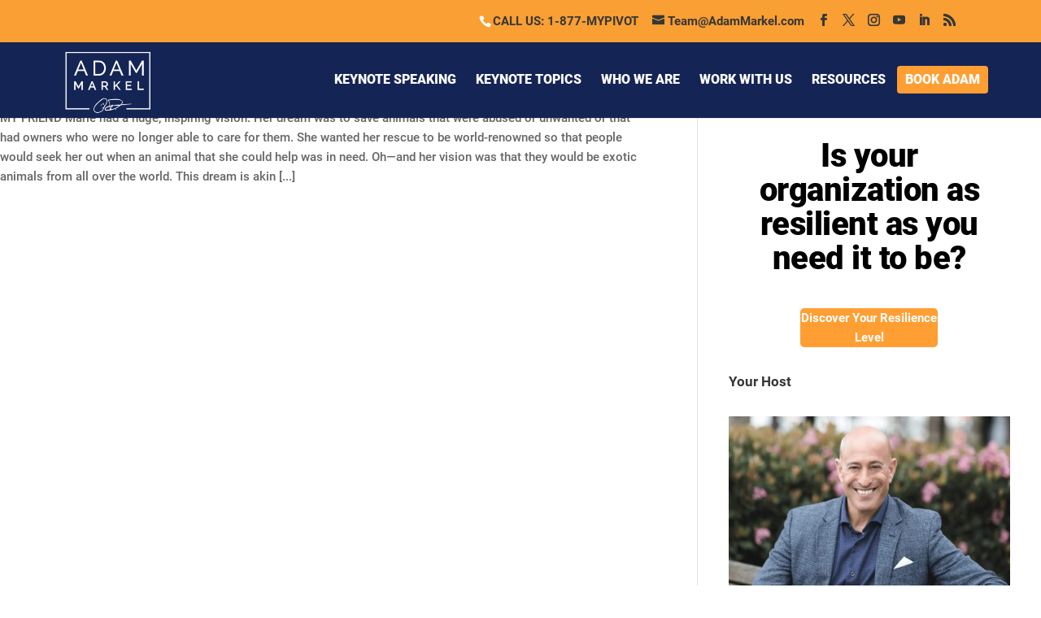

--- FILE ---
content_type: text/html; charset=UTF-8
request_url: https://adammarkel.com/tag/action/
body_size: 36640
content:
<!DOCTYPE html>
<!--[if IE 6]>
<html id="ie6" lang="en-US">
<![endif]-->
<!--[if IE 7]>
<html id="ie7" lang="en-US">
<![endif]-->
<!--[if IE 8]>
<html id="ie8" lang="en-US">
<![endif]-->
<!--[if !(IE 6) | !(IE 7) | !(IE 8)  ]><!-->
<html lang="en-US">
<!--<![endif]-->
<head>

	<!-- Google Tag Manager -->
<script>(function(w,d,s,l,i){w[l]=w[l]||[];w[l].push({'gtm.start':
new Date().getTime(),event:'gtm.js'});var f=d.getElementsByTagName(s)[0],
j=d.createElement(s),dl=l!='dataLayer'?'&l='+l:'';j.async=true;j.src=
'https://www.googletagmanager.com/gtm.js?id='+i+dl;f.parentNode.insertBefore(j,f);
})(window,document,'script','dataLayer','GTM-W5JCJTZ');</script>
<!-- End Google Tag Manager -->


<!-- Google tag (gtag.js) -->
<script async data-type="lazy" data-src="https://www.googletagmanager.com/gtag/js?id=G-8SYJ0DFVTC"></script>
<script data-type="lazy" data-src="[data-uri]"></script>


	<meta charset="UTF-8" />
			
	<meta http-equiv="X-UA-Compatible" content="IE=edge">
	<link rel="pingback" href="https://adammarkel.com/xmlrpc.php" />

		<!--[if lt IE 9]>
	<script src="https://adammarkel.com/wp-content/themes/Divi/js/html5.js" type="text/javascript"></script>
	<![endif]-->

	<script type="text/javascript">
		document.documentElement.className = 'js';
	</script>

	<meta name='robots' content='noindex, follow' />

	<!-- This site is optimized with the Yoast SEO Premium plugin v26.7 (Yoast SEO v26.7) - https://yoast.com/wordpress/plugins/seo/ -->
	<title>action Archives - Adam Markel</title>
	<meta property="og:locale" content="en_US" />
	<meta property="og:type" content="article" />
	<meta property="og:title" content="action Archives" />
	<meta property="og:url" content="https://adammarkel.com/tag/action/" />
	<meta property="og:site_name" content="Adam Markel" />
	<meta name="twitter:card" content="summary_large_image" />
	<meta name="twitter:site" content="@adammarkel" />
	<script type="application/ld+json" class="yoast-schema-graph">{"@context":"https://schema.org","@graph":[{"@type":"CollectionPage","@id":"https://adammarkel.com/tag/action/","url":"https://adammarkel.com/tag/action/","name":"action Archives - Adam Markel","isPartOf":{"@id":"https://adammarkel.com/#website"},"breadcrumb":{"@id":"https://adammarkel.com/tag/action/#breadcrumb"},"inLanguage":"en-US"},{"@type":"BreadcrumbList","@id":"https://adammarkel.com/tag/action/#breadcrumb","itemListElement":[{"@type":"ListItem","position":1,"name":"Home","item":"https://adammarkel.com/"},{"@type":"ListItem","position":2,"name":"action"}]},{"@type":"WebSite","@id":"https://adammarkel.com/#website","url":"https://adammarkel.com/","name":"Adam Markel","description":"Best Selling Author, International Speaker, Entrepreneur, Attorney, CEO and Transformational Leader","publisher":{"@id":"https://adammarkel.com/#organization"},"potentialAction":[{"@type":"SearchAction","target":{"@type":"EntryPoint","urlTemplate":"https://adammarkel.com/?s={search_term_string}"},"query-input":{"@type":"PropertyValueSpecification","valueRequired":true,"valueName":"search_term_string"}}],"inLanguage":"en-US"},{"@type":"Organization","@id":"https://adammarkel.com/#organization","name":"More Love Media","url":"https://adammarkel.com/","logo":{"@type":"ImageObject","inLanguage":"en-US","@id":"https://adammarkel.com/#/schema/logo/image/","url":"https://adammarkel.com/wp-content/uploads/2019/03/logo-2.png","contentUrl":"https://adammarkel.com/wp-content/uploads/2019/03/logo-2.png","width":129,"height":90,"caption":"More Love Media"},"image":{"@id":"https://adammarkel.com/#/schema/logo/image/"},"sameAs":["https://www.facebook.com/AdamMarkelfanpage/","https://x.com/adammarkel","https://www.instagram.com/adamdmarkel","https://www.linkedin.com/in/adam-markel-89a3b05","https://www.youtube.com/user/markelesq/feed"]}]}</script>
	<!-- / Yoast SEO Premium plugin. -->


<link rel='dns-prefetch' href='//js.hs-scripts.com' />

		<script type="text/javascript">
			var ajaxurl = 'https://adammarkel.com/wp-admin/admin-ajax.php';
		</script>
		<meta content="AdamMarkel2017 v.1.0.0" name="generator"/><link rel='stylesheet' id='scap.flashblock-css' href='https://adammarkel.com/wp-content/plugins/compact-wp-audio-player/css/flashblock.css?ver=6.8.3' type='text/css' media='all' />
<link rel='stylesheet' id='scap.player-css' href='https://adammarkel.com/wp-content/plugins/compact-wp-audio-player/css/player.css?ver=6.8.3' type='text/css' media='all' />
<link rel='stylesheet' id='wp-block-library-css' href='https://adammarkel.com/wp-includes/css/dist/block-library/style.min.css?ver=6.8.3' type='text/css' media='all' />
<style id='wp-block-library-theme-inline-css' type='text/css'>
.wp-block-audio :where(figcaption){color:#555;font-size:13px;text-align:center}.is-dark-theme .wp-block-audio :where(figcaption){color:#ffffffa6}.wp-block-audio{margin:0 0 1em}.wp-block-code{border:1px solid #ccc;border-radius:4px;font-family:Menlo,Consolas,monaco,monospace;padding:.8em 1em}.wp-block-embed :where(figcaption){color:#555;font-size:13px;text-align:center}.is-dark-theme .wp-block-embed :where(figcaption){color:#ffffffa6}.wp-block-embed{margin:0 0 1em}.blocks-gallery-caption{color:#555;font-size:13px;text-align:center}.is-dark-theme .blocks-gallery-caption{color:#ffffffa6}:root :where(.wp-block-image figcaption){color:#555;font-size:13px;text-align:center}.is-dark-theme :root :where(.wp-block-image figcaption){color:#ffffffa6}.wp-block-image{margin:0 0 1em}.wp-block-pullquote{border-bottom:4px solid;border-top:4px solid;color:currentColor;margin-bottom:1.75em}.wp-block-pullquote cite,.wp-block-pullquote footer,.wp-block-pullquote__citation{color:currentColor;font-size:.8125em;font-style:normal;text-transform:uppercase}.wp-block-quote{border-left:.25em solid;margin:0 0 1.75em;padding-left:1em}.wp-block-quote cite,.wp-block-quote footer{color:currentColor;font-size:.8125em;font-style:normal;position:relative}.wp-block-quote:where(.has-text-align-right){border-left:none;border-right:.25em solid;padding-left:0;padding-right:1em}.wp-block-quote:where(.has-text-align-center){border:none;padding-left:0}.wp-block-quote.is-large,.wp-block-quote.is-style-large,.wp-block-quote:where(.is-style-plain){border:none}.wp-block-search .wp-block-search__label{font-weight:700}.wp-block-search__button{border:1px solid #ccc;padding:.375em .625em}:where(.wp-block-group.has-background){padding:1.25em 2.375em}.wp-block-separator.has-css-opacity{opacity:.4}.wp-block-separator{border:none;border-bottom:2px solid;margin-left:auto;margin-right:auto}.wp-block-separator.has-alpha-channel-opacity{opacity:1}.wp-block-separator:not(.is-style-wide):not(.is-style-dots){width:100px}.wp-block-separator.has-background:not(.is-style-dots){border-bottom:none;height:1px}.wp-block-separator.has-background:not(.is-style-wide):not(.is-style-dots){height:2px}.wp-block-table{margin:0 0 1em}.wp-block-table td,.wp-block-table th{word-break:normal}.wp-block-table :where(figcaption){color:#555;font-size:13px;text-align:center}.is-dark-theme .wp-block-table :where(figcaption){color:#ffffffa6}.wp-block-video :where(figcaption){color:#555;font-size:13px;text-align:center}.is-dark-theme .wp-block-video :where(figcaption){color:#ffffffa6}.wp-block-video{margin:0 0 1em}:root :where(.wp-block-template-part.has-background){margin-bottom:0;margin-top:0;padding:1.25em 2.375em}
</style>
<link rel='stylesheet' id='wp-components-css' href='https://adammarkel.com/wp-includes/css/dist/components/style.min.css?ver=6.8.3' type='text/css' media='all' />
<link rel='stylesheet' id='wp-preferences-css' href='https://adammarkel.com/wp-includes/css/dist/preferences/style.min.css?ver=6.8.3' type='text/css' media='all' />
<link rel='stylesheet' id='wp-block-editor-css' href='https://adammarkel.com/wp-includes/css/dist/block-editor/style.min.css?ver=6.8.3' type='text/css' media='all' />
<link rel='stylesheet' id='popup-maker-block-library-style-css' href='https://adammarkel.com/wp-content/plugins/popup-maker/dist/packages/block-library-style.css?ver=dbea705cfafe089d65f1' type='text/css' media='all' />
<style id='global-styles-inline-css' type='text/css'>
:root{--wp--preset--aspect-ratio--square: 1;--wp--preset--aspect-ratio--4-3: 4/3;--wp--preset--aspect-ratio--3-4: 3/4;--wp--preset--aspect-ratio--3-2: 3/2;--wp--preset--aspect-ratio--2-3: 2/3;--wp--preset--aspect-ratio--16-9: 16/9;--wp--preset--aspect-ratio--9-16: 9/16;--wp--preset--color--black: #000000;--wp--preset--color--cyan-bluish-gray: #abb8c3;--wp--preset--color--white: #ffffff;--wp--preset--color--pale-pink: #f78da7;--wp--preset--color--vivid-red: #cf2e2e;--wp--preset--color--luminous-vivid-orange: #ff6900;--wp--preset--color--luminous-vivid-amber: #fcb900;--wp--preset--color--light-green-cyan: #7bdcb5;--wp--preset--color--vivid-green-cyan: #00d084;--wp--preset--color--pale-cyan-blue: #8ed1fc;--wp--preset--color--vivid-cyan-blue: #0693e3;--wp--preset--color--vivid-purple: #9b51e0;--wp--preset--gradient--vivid-cyan-blue-to-vivid-purple: linear-gradient(135deg,rgba(6,147,227,1) 0%,rgb(155,81,224) 100%);--wp--preset--gradient--light-green-cyan-to-vivid-green-cyan: linear-gradient(135deg,rgb(122,220,180) 0%,rgb(0,208,130) 100%);--wp--preset--gradient--luminous-vivid-amber-to-luminous-vivid-orange: linear-gradient(135deg,rgba(252,185,0,1) 0%,rgba(255,105,0,1) 100%);--wp--preset--gradient--luminous-vivid-orange-to-vivid-red: linear-gradient(135deg,rgba(255,105,0,1) 0%,rgb(207,46,46) 100%);--wp--preset--gradient--very-light-gray-to-cyan-bluish-gray: linear-gradient(135deg,rgb(238,238,238) 0%,rgb(169,184,195) 100%);--wp--preset--gradient--cool-to-warm-spectrum: linear-gradient(135deg,rgb(74,234,220) 0%,rgb(151,120,209) 20%,rgb(207,42,186) 40%,rgb(238,44,130) 60%,rgb(251,105,98) 80%,rgb(254,248,76) 100%);--wp--preset--gradient--blush-light-purple: linear-gradient(135deg,rgb(255,206,236) 0%,rgb(152,150,240) 100%);--wp--preset--gradient--blush-bordeaux: linear-gradient(135deg,rgb(254,205,165) 0%,rgb(254,45,45) 50%,rgb(107,0,62) 100%);--wp--preset--gradient--luminous-dusk: linear-gradient(135deg,rgb(255,203,112) 0%,rgb(199,81,192) 50%,rgb(65,88,208) 100%);--wp--preset--gradient--pale-ocean: linear-gradient(135deg,rgb(255,245,203) 0%,rgb(182,227,212) 50%,rgb(51,167,181) 100%);--wp--preset--gradient--electric-grass: linear-gradient(135deg,rgb(202,248,128) 0%,rgb(113,206,126) 100%);--wp--preset--gradient--midnight: linear-gradient(135deg,rgb(2,3,129) 0%,rgb(40,116,252) 100%);--wp--preset--font-size--small: 13px;--wp--preset--font-size--medium: 20px;--wp--preset--font-size--large: 36px;--wp--preset--font-size--x-large: 42px;--wp--preset--spacing--20: 0.44rem;--wp--preset--spacing--30: 0.67rem;--wp--preset--spacing--40: 1rem;--wp--preset--spacing--50: 1.5rem;--wp--preset--spacing--60: 2.25rem;--wp--preset--spacing--70: 3.38rem;--wp--preset--spacing--80: 5.06rem;--wp--preset--shadow--natural: 6px 6px 9px rgba(0, 0, 0, 0.2);--wp--preset--shadow--deep: 12px 12px 50px rgba(0, 0, 0, 0.4);--wp--preset--shadow--sharp: 6px 6px 0px rgba(0, 0, 0, 0.2);--wp--preset--shadow--outlined: 6px 6px 0px -3px rgba(255, 255, 255, 1), 6px 6px rgba(0, 0, 0, 1);--wp--preset--shadow--crisp: 6px 6px 0px rgba(0, 0, 0, 1);}:root { --wp--style--global--content-size: 823px;--wp--style--global--wide-size: 1080px; }:where(body) { margin: 0; }.wp-site-blocks > .alignleft { float: left; margin-right: 2em; }.wp-site-blocks > .alignright { float: right; margin-left: 2em; }.wp-site-blocks > .aligncenter { justify-content: center; margin-left: auto; margin-right: auto; }:where(.is-layout-flex){gap: 0.5em;}:where(.is-layout-grid){gap: 0.5em;}.is-layout-flow > .alignleft{float: left;margin-inline-start: 0;margin-inline-end: 2em;}.is-layout-flow > .alignright{float: right;margin-inline-start: 2em;margin-inline-end: 0;}.is-layout-flow > .aligncenter{margin-left: auto !important;margin-right: auto !important;}.is-layout-constrained > .alignleft{float: left;margin-inline-start: 0;margin-inline-end: 2em;}.is-layout-constrained > .alignright{float: right;margin-inline-start: 2em;margin-inline-end: 0;}.is-layout-constrained > .aligncenter{margin-left: auto !important;margin-right: auto !important;}.is-layout-constrained > :where(:not(.alignleft):not(.alignright):not(.alignfull)){max-width: var(--wp--style--global--content-size);margin-left: auto !important;margin-right: auto !important;}.is-layout-constrained > .alignwide{max-width: var(--wp--style--global--wide-size);}body .is-layout-flex{display: flex;}.is-layout-flex{flex-wrap: wrap;align-items: center;}.is-layout-flex > :is(*, div){margin: 0;}body .is-layout-grid{display: grid;}.is-layout-grid > :is(*, div){margin: 0;}body{padding-top: 0px;padding-right: 0px;padding-bottom: 0px;padding-left: 0px;}:root :where(.wp-element-button, .wp-block-button__link){background-color: #32373c;border-width: 0;color: #fff;font-family: inherit;font-size: inherit;line-height: inherit;padding: calc(0.667em + 2px) calc(1.333em + 2px);text-decoration: none;}.has-black-color{color: var(--wp--preset--color--black) !important;}.has-cyan-bluish-gray-color{color: var(--wp--preset--color--cyan-bluish-gray) !important;}.has-white-color{color: var(--wp--preset--color--white) !important;}.has-pale-pink-color{color: var(--wp--preset--color--pale-pink) !important;}.has-vivid-red-color{color: var(--wp--preset--color--vivid-red) !important;}.has-luminous-vivid-orange-color{color: var(--wp--preset--color--luminous-vivid-orange) !important;}.has-luminous-vivid-amber-color{color: var(--wp--preset--color--luminous-vivid-amber) !important;}.has-light-green-cyan-color{color: var(--wp--preset--color--light-green-cyan) !important;}.has-vivid-green-cyan-color{color: var(--wp--preset--color--vivid-green-cyan) !important;}.has-pale-cyan-blue-color{color: var(--wp--preset--color--pale-cyan-blue) !important;}.has-vivid-cyan-blue-color{color: var(--wp--preset--color--vivid-cyan-blue) !important;}.has-vivid-purple-color{color: var(--wp--preset--color--vivid-purple) !important;}.has-black-background-color{background-color: var(--wp--preset--color--black) !important;}.has-cyan-bluish-gray-background-color{background-color: var(--wp--preset--color--cyan-bluish-gray) !important;}.has-white-background-color{background-color: var(--wp--preset--color--white) !important;}.has-pale-pink-background-color{background-color: var(--wp--preset--color--pale-pink) !important;}.has-vivid-red-background-color{background-color: var(--wp--preset--color--vivid-red) !important;}.has-luminous-vivid-orange-background-color{background-color: var(--wp--preset--color--luminous-vivid-orange) !important;}.has-luminous-vivid-amber-background-color{background-color: var(--wp--preset--color--luminous-vivid-amber) !important;}.has-light-green-cyan-background-color{background-color: var(--wp--preset--color--light-green-cyan) !important;}.has-vivid-green-cyan-background-color{background-color: var(--wp--preset--color--vivid-green-cyan) !important;}.has-pale-cyan-blue-background-color{background-color: var(--wp--preset--color--pale-cyan-blue) !important;}.has-vivid-cyan-blue-background-color{background-color: var(--wp--preset--color--vivid-cyan-blue) !important;}.has-vivid-purple-background-color{background-color: var(--wp--preset--color--vivid-purple) !important;}.has-black-border-color{border-color: var(--wp--preset--color--black) !important;}.has-cyan-bluish-gray-border-color{border-color: var(--wp--preset--color--cyan-bluish-gray) !important;}.has-white-border-color{border-color: var(--wp--preset--color--white) !important;}.has-pale-pink-border-color{border-color: var(--wp--preset--color--pale-pink) !important;}.has-vivid-red-border-color{border-color: var(--wp--preset--color--vivid-red) !important;}.has-luminous-vivid-orange-border-color{border-color: var(--wp--preset--color--luminous-vivid-orange) !important;}.has-luminous-vivid-amber-border-color{border-color: var(--wp--preset--color--luminous-vivid-amber) !important;}.has-light-green-cyan-border-color{border-color: var(--wp--preset--color--light-green-cyan) !important;}.has-vivid-green-cyan-border-color{border-color: var(--wp--preset--color--vivid-green-cyan) !important;}.has-pale-cyan-blue-border-color{border-color: var(--wp--preset--color--pale-cyan-blue) !important;}.has-vivid-cyan-blue-border-color{border-color: var(--wp--preset--color--vivid-cyan-blue) !important;}.has-vivid-purple-border-color{border-color: var(--wp--preset--color--vivid-purple) !important;}.has-vivid-cyan-blue-to-vivid-purple-gradient-background{background: var(--wp--preset--gradient--vivid-cyan-blue-to-vivid-purple) !important;}.has-light-green-cyan-to-vivid-green-cyan-gradient-background{background: var(--wp--preset--gradient--light-green-cyan-to-vivid-green-cyan) !important;}.has-luminous-vivid-amber-to-luminous-vivid-orange-gradient-background{background: var(--wp--preset--gradient--luminous-vivid-amber-to-luminous-vivid-orange) !important;}.has-luminous-vivid-orange-to-vivid-red-gradient-background{background: var(--wp--preset--gradient--luminous-vivid-orange-to-vivid-red) !important;}.has-very-light-gray-to-cyan-bluish-gray-gradient-background{background: var(--wp--preset--gradient--very-light-gray-to-cyan-bluish-gray) !important;}.has-cool-to-warm-spectrum-gradient-background{background: var(--wp--preset--gradient--cool-to-warm-spectrum) !important;}.has-blush-light-purple-gradient-background{background: var(--wp--preset--gradient--blush-light-purple) !important;}.has-blush-bordeaux-gradient-background{background: var(--wp--preset--gradient--blush-bordeaux) !important;}.has-luminous-dusk-gradient-background{background: var(--wp--preset--gradient--luminous-dusk) !important;}.has-pale-ocean-gradient-background{background: var(--wp--preset--gradient--pale-ocean) !important;}.has-electric-grass-gradient-background{background: var(--wp--preset--gradient--electric-grass) !important;}.has-midnight-gradient-background{background: var(--wp--preset--gradient--midnight) !important;}.has-small-font-size{font-size: var(--wp--preset--font-size--small) !important;}.has-medium-font-size{font-size: var(--wp--preset--font-size--medium) !important;}.has-large-font-size{font-size: var(--wp--preset--font-size--large) !important;}.has-x-large-font-size{font-size: var(--wp--preset--font-size--x-large) !important;}
:where(.wp-block-post-template.is-layout-flex){gap: 1.25em;}:where(.wp-block-post-template.is-layout-grid){gap: 1.25em;}
:where(.wp-block-columns.is-layout-flex){gap: 2em;}:where(.wp-block-columns.is-layout-grid){gap: 2em;}
:root :where(.wp-block-pullquote){font-size: 1.5em;line-height: 1.6;}
</style>
<link rel='stylesheet' id='bcct_style-css' href='https://adammarkel.com/wp-content/plugins/better-click-to-tweet/assets/css/styles.css?ver=3.0' type='text/css' media='all' />
<link rel='stylesheet' id='inf-font-awesome-css' href='https://adammarkel.com/wp-content/plugins/blog-designer-pack/assets/css/font-awesome.min.css?ver=4.0.8' type='text/css' media='all' />
<link rel='stylesheet' id='owl-carousel-css' href='https://adammarkel.com/wp-content/plugins/blog-designer-pack/assets/css/owl.carousel.min.css?ver=4.0.8' type='text/css' media='all' />
<link rel='stylesheet' id='bdpp-public-style-css' href='https://adammarkel.com/wp-content/plugins/blog-designer-pack/assets/css/bdpp-public.min.css?ver=4.0.8' type='text/css' media='all' />
<link rel='stylesheet' id='wp-blog-designer-fontawesome-stylesheets-css' href='https://adammarkel.com/wp-content/plugins/blog-designer//admin/css/fontawesome-all.min.css?ver=1.0' type='text/css' media='all' />
<link rel='stylesheet' id='wp-blog-designer-css-stylesheets-css' href='https://adammarkel.com/wp-content/plugins/blog-designer/public/css/designer_css.css?ver=1.0' type='text/css' media='all' />
<link rel='stylesheet' id='image-hover-effects-css-css' href='https://adammarkel.com/wp-content/plugins/mega-addons-for-visual-composer/css/ihover.css?ver=6.8.3' type='text/css' media='all' />
<link rel='stylesheet' id='style-css-css' href='https://adammarkel.com/wp-content/plugins/mega-addons-for-visual-composer/css/style.css?ver=6.8.3' type='text/css' media='all' />
<link rel='stylesheet' id='font-awesome-latest-css' href='https://adammarkel.com/wp-content/plugins/mega-addons-for-visual-composer/css/font-awesome/css/all.css?ver=6.8.3' type='text/css' media='all' />
<link rel='stylesheet' id='font-awesome-css' href='https://adammarkel.com/wp-content/plugins/ultimate-carousel-for-visual-composer//css/font-awesome/css/all.css?ver=6.8.3' type='text/css' media='all' />
<link rel='stylesheet' id='revslider-divi-styles-css' href='https://adammarkel.com/wp-content/plugins/revslider/admin/includes/shortcode_generator/divi/styles/style.min.css?ver=1.0.0' type='text/css' media='all' />
<link rel='stylesheet' id='js_composer_custom_css-css' href='//adammarkel.com/wp-content/uploads/js_composer/custom.css?ver=8.2' type='text/css' media='all' />
<link rel='stylesheet' id='popup-maker-site-css' href='https://adammarkel.com/wp-content/plugins/popup-maker/dist/assets/site.css?ver=1.21.5' type='text/css' media='all' />
<style id='popup-maker-site-inline-css' type='text/css'>
/* Popup Google Fonts */
@import url('//fonts.googleapis.com/css?family=Montserrat:100');

/* Popup Theme 42031: Pre-Order Change Proof */
.pum-theme-42031, .pum-theme-pre-order-change-proof { background-color: rgba( 255, 255, 255, 0.85 ) } 
.pum-theme-42031 .pum-container, .pum-theme-pre-order-change-proof .pum-container { padding: 50px; border-radius: 4px; border: 1px none #000000; box-shadow: 1px 1px 3px 0px rgba( 2, 2, 2, 0.23 ); background-color: rgba( 255, 255, 255, 1.00 ) } 
.pum-theme-42031 .pum-title, .pum-theme-pre-order-change-proof .pum-title { color: #000000; text-align: left; text-shadow: 0px 0px 0px rgba( 2, 2, 2, 0.23 ); font-family: inherit; font-weight: 400; font-size: 32px; line-height: 36px } 
.pum-theme-42031 .pum-content, .pum-theme-pre-order-change-proof .pum-content { color: #8c8c8c; font-family: inherit; font-weight: 400 } 
.pum-theme-42031 .pum-content + .pum-close, .pum-theme-pre-order-change-proof .pum-content + .pum-close { position: absolute; height: 50px; width: 80px; left: auto; right: 0px; bottom: auto; top: 0px; padding: 8px; color: #ffffff; font-family: inherit; font-weight: 400; font-size: 12px; line-height: 36px; border: 1px none #ffffff; border-radius: 1px; box-shadow: 1px 1px 3px 0px rgba( 2, 2, 2, 0.23 ); text-shadow: 0px 0px 0px rgba( 0, 0, 0, 0.23 ); background-color: rgba( 17, 23, 52, 1.00 ) } 

/* Popup Theme 24671: Content Only - For use with page builders or block editor */
.pum-theme-24671, .pum-theme-content-only { background-color: rgba( 0, 0, 0, 0.70 ) } 
.pum-theme-24671 .pum-container, .pum-theme-content-only .pum-container { padding: 0px; border-radius: 0px; border: 1px none #000000; box-shadow: 0px 0px 0px 0px rgba( 2, 2, 2, 0.00 ) } 
.pum-theme-24671 .pum-title, .pum-theme-content-only .pum-title { color: #000000; text-align: left; text-shadow: 0px 0px 0px rgba( 2, 2, 2, 0.23 ); font-family: inherit; font-weight: 400; font-size: 32px; line-height: 36px } 
.pum-theme-24671 .pum-content, .pum-theme-content-only .pum-content { color: #8c8c8c; font-family: inherit; font-weight: 400 } 
.pum-theme-24671 .pum-content + .pum-close, .pum-theme-content-only .pum-content + .pum-close { position: absolute; height: 18px; width: 18px; left: auto; right: 7px; bottom: auto; top: 7px; padding: 0px; color: #000000; font-family: inherit; font-weight: 700; font-size: 20px; line-height: 20px; border: 1px none #ffffff; border-radius: 15px; box-shadow: 0px 0px 0px 0px rgba( 2, 2, 2, 0.00 ); text-shadow: 0px 0px 0px rgba( 0, 0, 0, 0.00 ); background-color: rgba( 255, 255, 255, 0.00 ) } 

/* Popup Theme 9383: Floating Bar - Soft Blue */
.pum-theme-9383, .pum-theme-floating-bar { background-color: rgba( 255, 255, 255, 0.00 ) } 
.pum-theme-9383 .pum-container, .pum-theme-floating-bar .pum-container { padding: 8px; border-radius: 0px; border: 1px none #000000; box-shadow: 1px 1px 3px 0px rgba( 2, 2, 2, 0.23 ); background-color: rgba( 238, 246, 252, 1.00 ) } 
.pum-theme-9383 .pum-title, .pum-theme-floating-bar .pum-title { color: #505050; text-align: left; text-shadow: 0px 0px 0px rgba( 2, 2, 2, 0.23 ); font-family: inherit; font-weight: 400; font-size: 32px; line-height: 36px } 
.pum-theme-9383 .pum-content, .pum-theme-floating-bar .pum-content { color: #505050; font-family: inherit; font-weight: 400 } 
.pum-theme-9383 .pum-content + .pum-close, .pum-theme-floating-bar .pum-content + .pum-close { position: absolute; height: 18px; width: 18px; left: auto; right: 5px; bottom: auto; top: 50%; padding: 0px; color: #505050; font-family: Sans-Serif; font-weight: 700; font-size: 15px; line-height: 18px; border: 1px solid #505050; border-radius: 15px; box-shadow: 0px 0px 0px 0px rgba( 2, 2, 2, 0.00 ); text-shadow: 0px 0px 0px rgba( 0, 0, 0, 0.00 ); background-color: rgba( 255, 255, 255, 0.00 ); transform: translate(0, -50%) } 

/* Popup Theme 3022: Default Theme */
.pum-theme-3022, .pum-theme-default-theme { background-color: rgba( 0, 0, 0, 0.41 ) } 
.pum-theme-3022 .pum-container, .pum-theme-default-theme .pum-container { padding: 18px; border-radius: 0px; border: 1px none #000000; box-shadow: 1px 1px 3px 0px rgba( 2, 2, 2, 0.23 ); background-color: rgba( 249, 249, 249, 1.00 ) } 
.pum-theme-3022 .pum-title, .pum-theme-default-theme .pum-title { color: #000000; text-align: left; text-shadow: 0px 0px 0px rgba( 2, 2, 2, 0.23 ); font-family: inherit; font-weight: 400; font-size: 32px; line-height: 36px } 
.pum-theme-3022 .pum-content, .pum-theme-default-theme .pum-content { color: #8c8c8c; font-family: inherit; font-weight: 400 } 
.pum-theme-3022 .pum-content + .pum-close, .pum-theme-default-theme .pum-content + .pum-close { position: absolute; height: auto; width: auto; left: auto; right: 0px; bottom: auto; top: 0px; padding: 8px; color: #ffffff; font-family: inherit; font-weight: 400; font-size: 12px; line-height: 17px; border: 1px none #ffffff; border-radius: 0px; box-shadow: 1px 1px 3px 0px rgba( 2, 2, 2, 0.23 ); text-shadow: 0px 0px 0px rgba( 0, 0, 0, 0.23 ); background-color: rgba( 0, 183, 205, 1.00 ) } 

/* Popup Theme 3024: Enterprise Blue */
.pum-theme-3024, .pum-theme-enterprise-blue { background-color: rgba( 0, 0, 0, 0.70 ) } 
.pum-theme-3024 .pum-container, .pum-theme-enterprise-blue .pum-container { padding: 28px; border-radius: 5px; border: 1px none #000000; box-shadow: 0px 10px 25px 4px rgba( 2, 2, 2, 0.50 ); background-color: rgba( 255, 255, 255, 1.00 ) } 
.pum-theme-3024 .pum-title, .pum-theme-enterprise-blue .pum-title { color: #315b7c; text-align: left; text-shadow: 0px 0px 0px rgba( 2, 2, 2, 0.23 ); font-family: inherit; font-weight: 100; font-size: 34px; line-height: 36px } 
.pum-theme-3024 .pum-content, .pum-theme-enterprise-blue .pum-content { color: #2d2d2d; font-family: inherit; font-weight: 100 } 
.pum-theme-3024 .pum-content + .pum-close, .pum-theme-enterprise-blue .pum-content + .pum-close { position: absolute; height: 28px; width: 28px; left: auto; right: 8px; bottom: auto; top: 8px; padding: 4px; color: #ffffff; font-family: Times New Roman; font-weight: 100; font-size: 20px; line-height: 20px; border: 1px none #ffffff; border-radius: 42px; box-shadow: 0px 0px 0px 0px rgba( 2, 2, 2, 0.23 ); text-shadow: 0px 0px 0px rgba( 0, 0, 0, 0.23 ); background-color: rgba( 49, 91, 124, 1.00 ) } 

/* Popup Theme 3025: Hello Box */
.pum-theme-3025, .pum-theme-hello-box { background-color: rgba( 0, 0, 0, 0.75 ) } 
.pum-theme-3025 .pum-container, .pum-theme-hello-box .pum-container { padding: 30px; border-radius: 80px; border: 14px solid #81d742; box-shadow: 0px 0px 0px 0px rgba( 2, 2, 2, 0.00 ); background-color: rgba( 255, 255, 255, 1.00 ) } 
.pum-theme-3025 .pum-title, .pum-theme-hello-box .pum-title { color: #2d2d2d; text-align: left; text-shadow: 0px 0px 0px rgba( 2, 2, 2, 0.23 ); font-family: Montserrat; font-weight: 100; font-size: 32px; line-height: 36px } 
.pum-theme-3025 .pum-content, .pum-theme-hello-box .pum-content { color: #2d2d2d; font-family: inherit; font-weight: 100 } 
.pum-theme-3025 .pum-content + .pum-close, .pum-theme-hello-box .pum-content + .pum-close { position: absolute; height: auto; width: auto; left: auto; right: -30px; bottom: auto; top: -30px; padding: 0px; color: #2d2d2d; font-family: Times New Roman; font-weight: 100; font-size: 32px; line-height: 28px; border: 1px none #ffffff; border-radius: 28px; box-shadow: 0px 0px 0px 0px rgba( 2, 2, 2, 0.23 ); text-shadow: 0px 0px 0px rgba( 0, 0, 0, 0.23 ); background-color: rgba( 255, 255, 255, 1.00 ) } 

/* Popup Theme 3026: Cutting Edge */
.pum-theme-3026, .pum-theme-cutting-edge { background-color: rgba( 0, 0, 0, 0.50 ) } 
.pum-theme-3026 .pum-container, .pum-theme-cutting-edge .pum-container { padding: 18px; border-radius: 0px; border: 1px none #000000; box-shadow: 0px 10px 25px 0px rgba( 2, 2, 2, 0.50 ); background-color: rgba( 30, 115, 190, 1.00 ) } 
.pum-theme-3026 .pum-title, .pum-theme-cutting-edge .pum-title { color: #ffffff; text-align: left; text-shadow: 0px 0px 0px rgba( 2, 2, 2, 0.23 ); font-family: Sans-Serif; font-weight: 100; font-size: 26px; line-height: 28px } 
.pum-theme-3026 .pum-content, .pum-theme-cutting-edge .pum-content { color: #ffffff; font-family: inherit; font-weight: 100 } 
.pum-theme-3026 .pum-content + .pum-close, .pum-theme-cutting-edge .pum-content + .pum-close { position: absolute; height: 24px; width: 24px; left: auto; right: 0px; bottom: auto; top: 0px; padding: 0px; color: #1e73be; font-family: Times New Roman; font-weight: 100; font-size: 32px; line-height: 24px; border: 1px none #ffffff; border-radius: 0px; box-shadow: -1px 1px 1px 0px rgba( 2, 2, 2, 0.10 ); text-shadow: -1px 1px 1px rgba( 0, 0, 0, 0.10 ); background-color: rgba( 238, 238, 34, 1.00 ) } 

/* Popup Theme 3027: Framed Border */
.pum-theme-3027, .pum-theme-framed-border { background-color: rgba( 255, 255, 255, 0.50 ) } 
.pum-theme-3027 .pum-container, .pum-theme-framed-border .pum-container { padding: 18px; border-radius: 0px; border: 20px outset #dd3333; box-shadow: 1px 1px 3px 0px rgba( 2, 2, 2, 0.97 ) inset; background-color: rgba( 255, 251, 239, 1.00 ) } 
.pum-theme-3027 .pum-title, .pum-theme-framed-border .pum-title { color: #000000; text-align: left; text-shadow: 0px 0px 0px rgba( 2, 2, 2, 0.23 ); font-family: inherit; font-weight: 100; font-size: 32px; line-height: 36px } 
.pum-theme-3027 .pum-content, .pum-theme-framed-border .pum-content { color: #2d2d2d; font-family: inherit; font-weight: 100 } 
.pum-theme-3027 .pum-content + .pum-close, .pum-theme-framed-border .pum-content + .pum-close { position: absolute; height: 20px; width: 20px; left: auto; right: -20px; bottom: auto; top: -20px; padding: 0px; color: #ffffff; font-family: Tahoma; font-weight: 700; font-size: 16px; line-height: 18px; border: 1px none #ffffff; border-radius: 0px; box-shadow: 0px 0px 0px 0px rgba( 2, 2, 2, 0.23 ); text-shadow: 0px 0px 0px rgba( 0, 0, 0, 0.23 ); background-color: rgba( 0, 0, 0, 0.55 ) } 

/* Popup Theme 3023: Light Box */
.pum-theme-3023, .pum-theme-lightbox { background-color: rgba( 0, 0, 0, 0.60 ) } 
.pum-theme-3023 .pum-container, .pum-theme-lightbox .pum-container { padding: 18px; border-radius: 3px; border: 8px solid #000000; box-shadow: 0px 0px 30px 0px rgba( 2, 2, 2, 1.00 ); background-color: rgba( 255, 255, 255, 1.00 ) } 
.pum-theme-3023 .pum-title, .pum-theme-lightbox .pum-title { color: #000000; text-align: left; text-shadow: 0px 0px 0px rgba( 2, 2, 2, 0.23 ); font-family: inherit; font-weight: 100; font-size: 32px; line-height: 36px } 
.pum-theme-3023 .pum-content, .pum-theme-lightbox .pum-content { color: #000000; font-family: inherit; font-weight: 100 } 
.pum-theme-3023 .pum-content + .pum-close, .pum-theme-lightbox .pum-content + .pum-close { position: absolute; height: 26px; width: 26px; left: auto; right: -13px; bottom: auto; top: -13px; padding: 0px; color: #ffffff; font-family: Arial; font-weight: 100; font-size: 24px; line-height: 24px; border: 2px solid #ffffff; border-radius: 26px; box-shadow: 0px 0px 15px 1px rgba( 2, 2, 2, 0.75 ); text-shadow: 0px 0px 0px rgba( 0, 0, 0, 0.23 ); background-color: rgba( 0, 0, 0, 1.00 ) } 

#pum-41153 {z-index: 1999999999}
#pum-41157 {z-index: 1999999999}
#pum-41160 {z-index: 1999999999}
#pum-42026 {z-index: 1999999999}
#pum-9624 {z-index: 1999999999}
#pum-8601 {z-index: 1999999999}
#pum-160977 {z-index: 1999999999}
#pum-42035 {z-index: 1999999999}
#pum-41142 {z-index: 1999999999}
#pum-39692 {z-index: 1999999999}
#pum-39687 {z-index: 1999999999}
#pum-8267 {z-index: 1999999999}
#pum-24577 {z-index: 1999999999}
#pum-37107 {z-index: 1999999999}
#pum-37839 {z-index: 1999999999}
#pum-37835 {z-index: 1999999999}
#pum-37824 {z-index: 1999999999}
#pum-37827 {z-index: 1999999999}
#pum-37829 {z-index: 1999999999}
#pum-37831 {z-index: 1999999999}
#pum-37833 {z-index: 1999999999}
#pum-37837 {z-index: 1999999999}
#pum-37845 {z-index: 1999999999}
#pum-37841 {z-index: 1999999999}
#pum-37843 {z-index: 1999999999}
#pum-36122 {z-index: 1999999999}
#pum-3038 {z-index: 1999999999}
#pum-28974 {z-index: 1999999999}
#pum-28081 {z-index: 1999999999}
#pum-24406 {z-index: 1999999999}
#pum-4090 {z-index: 1999999999}
#pum-3076 {z-index: 1999999999}
#pum-3080 {z-index: 1999999999}
#pum-3082 {z-index: 1999999999}
#pum-3084 {z-index: 1999999999}
#pum-3028 {z-index: 1999999999}

</style>
<link rel='stylesheet' id='js_composer_front-css' href='https://adammarkel.com/wp-content/plugins/js_composer/assets/css/js_composer.min.css?ver=8.2' type='text/css' media='all' />
<link rel='stylesheet' id='divi-style-parent-css' href='https://adammarkel.com/wp-content/themes/Divi/style-static.min.css?ver=4.27.4' type='text/css' media='all' />
<link rel='stylesheet' id='chld_thm_cfg_child-css' href='https://adammarkel.com/wp-content/themes/AdamMarkel2017/style.css?ver=4.27.4' type='text/css' media='all' />
<link rel='stylesheet' id='divi-style-pum-css' href='https://adammarkel.com/wp-content/themes/AdamMarkel2017/style.css?ver=4.27.4' type='text/css' media='all' />
<!--n2css--><!--n2js--><script type="text/javascript" defer src="https://adammarkel.com/wp-content/plugins/compact-wp-audio-player/js/soundmanager2-nodebug-jsmin.js?ver=6.8.3" id="scap.soundmanager2-js"></script>
<script type="text/javascript" defer src="https://adammarkel.com/wp-includes/js/imagesloaded.min.js?ver=5.0.0" id="imagesloaded-js"></script>
<script type="text/javascript" defer src="https://adammarkel.com/wp-includes/js/masonry.min.js?ver=4.2.2" id="masonry-js"></script>
<script type="text/javascript" defer src="https://adammarkel.com/wp-content/plugins/blog-designer/public/js/designer.js?ver=1.0" id="wp-blog-designer-script-js"></script>
<script></script><meta name="generator" content="WordPress 6.8.3" />
			<!-- DO NOT COPY THIS SNIPPET! Start of Page Analytics Tracking for HubSpot WordPress plugin v11.3.37-->
			<script class="hsq-set-content-id" data-content-id="listing-page">
				var _hsq = _hsq || [];
				_hsq.push(["setContentType", "listing-page"]);
			</script>
			<!-- DO NOT COPY THIS SNIPPET! End of Page Analytics Tracking for HubSpot WordPress plugin -->
			<script type="text/javascript">//<![CDATA[
  function external_links_in_new_windows_loop() {
    if (!document.links) {
      document.links = document.getElementsByTagName('a');
    }
    var change_link = false;
    var force = '';
    var ignore = '';

    for (var t=0; t<document.links.length; t++) {
      var all_links = document.links[t];
      change_link = false;
      
      if(document.links[t].hasAttribute('onClick') == false) {
        // forced if the address starts with http (or also https), but does not link to the current domain
        if(all_links.href.search(/^http/) != -1 && all_links.href.search('adammarkel.com') == -1 && all_links.href.search(/^#/) == -1) {
          // console.log('Changed ' + all_links.href);
          change_link = true;
        }
          
        if(force != '' && all_links.href.search(force) != -1) {
          // forced
          // console.log('force ' + all_links.href);
          change_link = true;
        }
        
        if(ignore != '' && all_links.href.search(ignore) != -1) {
          // console.log('ignore ' + all_links.href);
          // ignored
          change_link = false;
        }

        if(change_link == true) {
          // console.log('Changed ' + all_links.href);
          document.links[t].setAttribute('onClick', 'javascript:window.open(\'' + all_links.href.replace(/'/g, '') + '\', \'_blank\', \'noopener\'); return false;');
          document.links[t].removeAttribute('target');
        }
      }
    }
  }
  
  // Load
  function external_links_in_new_windows_load(func)
  {  
    var oldonload = window.onload;
    if (typeof window.onload != 'function'){
      window.onload = func;
    } else {
      window.onload = function(){
        oldonload();
        func();
      }
    }
  }

  external_links_in_new_windows_load(external_links_in_new_windows_loop);
  //]]></script>

<meta name="viewport" content="width=device-width, initial-scale=1.0, maximum-scale=1.0, user-scalable=0" /><meta name="generator" content="Powered by WPBakery Page Builder - drag and drop page builder for WordPress."/>
<script>(function(w,d,t,r,u){var f,n,i;w[u]=w[u]||[],f=function(){var o={ti:"97132780", enableAutoSpaTracking: true};o.q=w[u],w[u]=new UET(o),w[u].push("pageLoad")},n=d.createElement(t),n.src=r,n.async=1,n.onload=n.onreadystatechange=function(){var s=this.readyState;s&&s!=="loaded"&&s!=="complete"||(f(),n.onload=n.onreadystatechange=null)},i=d.getElementsByTagName(t)[0],i.parentNode.insertBefore(n,i)})(window,document,"script","//bat.bing.com/bat.js","uetq");</script><script type="text/javascript" src="https://pixel.driveniq.com/vpixel.js"></script><!-- Selo AI tag (ntag.js) -->
<script>
!function(e,a,t,n,c,s,d){e.ntag||(c=e.ntag=function(){c.callMethod?c.callMethod.apply(c,arguments):c.queue.push(arguments)},e.ntag||(e.ntag=c),c.push=c,c.loaded=!0,c.version="1.0",c.queue=[],(s=a.createElement(t)).async=!0,s.src=n,(d=a.getElementsByTagName(t)[0]).parentNode.insertBefore(s,d))}(window,document,"script","https://www.nivaai.com/ntag.js?id=91259a15-9cfe-42f5-86ed-87c7b4b7ac83");
ntag("config", "91259a15-9cfe-42f5-86ed-87c7b4b7ac83");
</script><meta name="generator" content="Powered by Slider Revolution 6.7.37 - responsive, Mobile-Friendly Slider Plugin for WordPress with comfortable drag and drop interface." />
<!-- Facebook Pixel Code -->
<script>
!function(f,b,e,v,n,t,s)
{if(f.fbq)return;n=f.fbq=function(){n.callMethod?
n.callMethod.apply(n,arguments):n.queue.push(arguments)};
if(!f._fbq)f._fbq=n;n.push=n;n.loaded=!0;n.version='2.0';
n.queue=[];t=b.createElement(e);t.async=!0;
 t.src=v;s=b.getElementsByTagName(e)[0];
s.parentNode.insertBefore(t,s)}(window,document,'script',
'https://connect.facebook.net/en_US/fbevents.js');
fbq('init', '1873365412911267');
fbq('track', 'PageView');
</script>
<noscript>
<img height="1" width="1"
src="https://www.facebook.com/tr?id=1873365412911267&ev=PageView&noscript=1"/>
</noscript>
<!-- End Facebook Pixel Code -->


<!-- Google Tag Manager -->
<script>(function(w,d,s,l,i){w[l]=w[l]||[];w[l].push({'gtm.start':
new Date().getTime(),event:'gtm.js'});var f=d.getElementsByTagName(s)[0],
j=d.createElement(s),dl=l!='dataLayer'?'&l='+l:'';j.async=true;j.src=
'https://www.googletagmanager.com/gtm.js?id='+i+dl;f.parentNode.insertBefore(j,f);
})(window,document,'script','dataLayer','GTM-K9SQJLZ');</script>
<!-- End Google Tag Manager -->

<!-- Hotjar Tracking Code for https://adammarkel.com -->
<script data-type="lazy" data-src="[data-uri]"></script><link rel="icon" href="https://adammarkel.com/wp-content/uploads/2019/03/favicon.ico" sizes="32x32" />
<link rel="icon" href="https://adammarkel.com/wp-content/uploads/2019/03/favicon.ico" sizes="192x192" />
<link rel="apple-touch-icon" href="https://adammarkel.com/wp-content/uploads/2019/03/favicon.ico" />
<meta name="msapplication-TileImage" content="https://adammarkel.com/wp-content/uploads/2019/03/favicon.ico" />
<script>function setREVStartSize(e){
			//window.requestAnimationFrame(function() {
				window.RSIW = window.RSIW===undefined ? window.innerWidth : window.RSIW;
				window.RSIH = window.RSIH===undefined ? window.innerHeight : window.RSIH;
				try {
					var pw = document.getElementById(e.c).parentNode.offsetWidth,
						newh;
					pw = pw===0 || isNaN(pw) || (e.l=="fullwidth" || e.layout=="fullwidth") ? window.RSIW : pw;
					e.tabw = e.tabw===undefined ? 0 : parseInt(e.tabw);
					e.thumbw = e.thumbw===undefined ? 0 : parseInt(e.thumbw);
					e.tabh = e.tabh===undefined ? 0 : parseInt(e.tabh);
					e.thumbh = e.thumbh===undefined ? 0 : parseInt(e.thumbh);
					e.tabhide = e.tabhide===undefined ? 0 : parseInt(e.tabhide);
					e.thumbhide = e.thumbhide===undefined ? 0 : parseInt(e.thumbhide);
					e.mh = e.mh===undefined || e.mh=="" || e.mh==="auto" ? 0 : parseInt(e.mh,0);
					if(e.layout==="fullscreen" || e.l==="fullscreen")
						newh = Math.max(e.mh,window.RSIH);
					else{
						e.gw = Array.isArray(e.gw) ? e.gw : [e.gw];
						for (var i in e.rl) if (e.gw[i]===undefined || e.gw[i]===0) e.gw[i] = e.gw[i-1];
						e.gh = e.el===undefined || e.el==="" || (Array.isArray(e.el) && e.el.length==0)? e.gh : e.el;
						e.gh = Array.isArray(e.gh) ? e.gh : [e.gh];
						for (var i in e.rl) if (e.gh[i]===undefined || e.gh[i]===0) e.gh[i] = e.gh[i-1];
											
						var nl = new Array(e.rl.length),
							ix = 0,
							sl;
						e.tabw = e.tabhide>=pw ? 0 : e.tabw;
						e.thumbw = e.thumbhide>=pw ? 0 : e.thumbw;
						e.tabh = e.tabhide>=pw ? 0 : e.tabh;
						e.thumbh = e.thumbhide>=pw ? 0 : e.thumbh;
						for (var i in e.rl) nl[i] = e.rl[i]<window.RSIW ? 0 : e.rl[i];
						sl = nl[0];
						for (var i in nl) if (sl>nl[i] && nl[i]>0) { sl = nl[i]; ix=i;}
						var m = pw>(e.gw[ix]+e.tabw+e.thumbw) ? 1 : (pw-(e.tabw+e.thumbw)) / (e.gw[ix]);
						newh =  (e.gh[ix] * m) + (e.tabh + e.thumbh);
					}
					var el = document.getElementById(e.c);
					if (el!==null && el) el.style.height = newh+"px";
					el = document.getElementById(e.c+"_wrapper");
					if (el!==null && el) {
						el.style.height = newh+"px";
						el.style.display = "block";
					}
				} catch(e){
					console.log("Failure at Presize of Slider:" + e)
				}
			//});
		  };</script>
<link rel="stylesheet" id="et-divi-customizer-global-cached-inline-styles" href="https://adammarkel.com/wp-content/et-cache/global/et-divi-customizer-global.min.css?ver=1767898302" /><noscript><style> .wpb_animate_when_almost_visible { opacity: 1; }</style></noscript><noscript><style id="rocket-lazyload-nojs-css">.rll-youtube-player, [data-lazy-src]{display:none !important;}</style></noscript>	
	
<meta name="generator" content="WP Rocket 3.19" data-wpr-features="wpr_lazyload_iframes wpr_desktop" /></head>
<body class="archive tag tag-action tag-42 wp-theme-Divi wp-child-theme-AdamMarkel2017 et_pb_button_helper_class et_fullwidth_nav et_fullwidth_secondary_nav et_fixed_nav et_show_nav et_secondary_nav_enabled et_secondary_nav_two_panels et_primary_nav_dropdown_animation_fade et_secondary_nav_dropdown_animation_fade et_header_style_left et_pb_footer_columns3 et_cover_background osx et_pb_gutters3 et_right_sidebar et_divi_theme et-db wpb-js-composer js-comp-ver-8.2 vc_responsive">

	<div data-rocket-location-hash="775329b08c0e284f257a34d6fe14bc45" id="page-container">

			<div data-rocket-location-hash="c68c91df0b93303ce6315bab08157419" id="top-header">
			<div data-rocket-location-hash="26589e74b59a5f33c7f83a78383938a1" class="container clearfix">

			
				<div id="et-info">
									<span id="et-info-phone"><a href="tel:8776974868">CALL US: 1-877-MYPIVOT</a></span>
				
									<a href="mailto:Team@AdamMarkel.com"><span id="et-info-email">Team@AdamMarkel.com</span></a>
				
				<ul class="et-social-icons">
	<li class="et-social-icon et-social-facebook">
		<a href="https://www.facebook.com/AdamMarkelfanpage/" class="icon">
			<span>Facebook</span>
		</a>
	</li>
	<li class="et-social-icon et-social-twitter">
		<a href="https://twitter.com/adammarkel" class="icon">
			<span>Twitter</span>
		</a>
	</li>
<li class="et-social-icon et-social-instagram">
<a href="https://www.instagram.com/adamdmarkel" class="icon">
<span>Instagram</span>
</a>
</li>
<li class="et-social-icon et-social-youtube">
<a href="https://www.youtube.com/user/markelesq/feed" class="icon">
<span>YouTube</span>
</a>
</li>
<li class="et-social-icon et-social-linkedin">
<a href="https://www.linkedin.com/in/adam-markel-89a3b05" class="icon">
<span>LinkedIn</span>
</a>
</li>
	<li class="et-social-icon et-social-rss">
		<a href="https://adammarkel.com/how-to-subscribe-rate-our-podcast-5-stars-on-itunes/" class="icon">
			<span>RSS</span>
		</a>
	</li>
</ul>				</div> <!-- #et-info -->

			
				<div id="et-secondary-menu">
				<div class="et_duplicate_social_icons">
								<ul class="et-social-icons">
	<li class="et-social-icon et-social-facebook">
		<a href="https://www.facebook.com/AdamMarkelfanpage/" class="icon">
			<span>Facebook</span>
		</a>
	</li>
	<li class="et-social-icon et-social-twitter">
		<a href="https://twitter.com/adammarkel" class="icon">
			<span>Twitter</span>
		</a>
	</li>
<li class="et-social-icon et-social-instagram">
<a href="https://www.instagram.com/adamdmarkel" class="icon">
<span>Instagram</span>
</a>
</li>
<li class="et-social-icon et-social-youtube">
<a href="https://www.youtube.com/user/markelesq/feed" class="icon">
<span>YouTube</span>
</a>
</li>
<li class="et-social-icon et-social-linkedin">
<a href="https://www.linkedin.com/in/adam-markel-89a3b05" class="icon">
<span>LinkedIn</span>
</a>
</li>
	<li class="et-social-icon et-social-rss">
		<a href="https://adammarkel.com/how-to-subscribe-rate-our-podcast-5-stars-on-itunes/" class="icon">
			<span>RSS</span>
		</a>
	</li>
</ul>
							</div>				</div> <!-- #et-secondary-menu -->

			</div> <!-- .container -->
		</div> <!-- #top-header -->
	
	
		<header data-rocket-location-hash="aec72dfb1309ca5fac9c20d229547be7" id="main-header" data-height-onload="161">
			<div data-rocket-location-hash="5ce87fc0ef4e91275851c9c3ce1fd1b5" class="container clearfix et_menu_container">
							<div class="logo_container">
					<span class="logo_helper"></span>
					<a href="https://adammarkel.com/">
						<img src="https://adammarkel.com/wp-content/uploads/2021/07/logo-white-1.png" alt="Adam Markel" id="logo" data-height-percentage="50" />
					</a>
				</div>
				<div id="et-top-navigation" data-height="161" data-fixed-height="180">
											<nav id="top-menu-nav">
						<ul id="top-menu" class="nav"><li id="menu-item-171166" class="menu-item menu-item-type-post_type menu-item-object-page menu-item-has-children menu-item-171166"><a href="https://adammarkel.com/resilience-keynote-speaker/">KEYNOTE SPEAKING</a>
<ul class="sub-menu">
	<li id="menu-item-10299" class="menu-item menu-item-type-post_type menu-item-object-page menu-item-10299"><a href="https://adammarkel.com/virtual/">VIRTUAL</a></li>
	<li id="menu-item-9429" class="menu-item menu-item-type-post_type menu-item-object-page menu-item-9429"><a href="https://adammarkel.com/keynote-videos/">VIDEOS</a></li>
	<li id="menu-item-9430" class="menu-item menu-item-type-post_type menu-item-object-page menu-item-9430"><a href="https://adammarkel.com/for-event-planners/">EVENT PLANNERS</a></li>
	<li id="menu-item-9431" class="menu-item menu-item-type-custom menu-item-object-custom menu-item-9431"><a><span class="popmake-24577">ADAM&#8217;S TEDX TALK</span></a></li>
</ul>
</li>
<li id="menu-item-9433" class="menu-item menu-item-type-post_type menu-item-object-page menu-item-has-children menu-item-9433"><a href="https://adammarkel.com/keynote-topics/">KEYNOTE TOPICS</a>
<ul class="sub-menu">
	<li id="menu-item-171165" class="menu-item menu-item-type-post_type menu-item-object-page menu-item-171165"><a href="https://adammarkel.com/resilience-keynote-speaker/">RESILIENCE</a></li>
	<li id="menu-item-9440" class="menu-item menu-item-type-custom menu-item-object-custom menu-item-9440"><a href="/mental-health-keynote-speaker">MENTAL HEALTH</a></li>
	<li id="menu-item-166879" class="menu-item menu-item-type-post_type menu-item-object-page menu-item-166879"><a href="https://adammarkel.com/leadership-keynote-speaker/">LEADERSHIP</a></li>
	<li id="menu-item-175095" class="menu-item menu-item-type-post_type menu-item-object-page menu-item-175095"><a href="https://adammarkel.com/change-management-speaker/">CHANGE MANAGEMENT</a></li>
	<li id="menu-item-174634" class="menu-item menu-item-type-post_type menu-item-object-page menu-item-174634"><a href="https://adammarkel.com/ai-keynote-speaker/">AI KEYNOTE SPEAKER</a></li>
	<li id="menu-item-175096" class="menu-item menu-item-type-post_type menu-item-object-page menu-item-175096"><a href="https://adammarkel.com/future-of-work-speaker/">FUTURE OF WORK</a></li>
	<li id="menu-item-174974" class="menu-item menu-item-type-post_type menu-item-object-page menu-item-174974"><a href="https://adammarkel.com/construction-industry-speaker/">CONSTRUCTION INDUSTRY</a></li>
	<li id="menu-item-39833" class="menu-item menu-item-type-post_type menu-item-object-page menu-item-39833"><a href="https://adammarkel.com/corporate-motivational-speaker/">CORPORATE MOTIVATIONAL</a></li>
	<li id="menu-item-9437" class="menu-item menu-item-type-custom menu-item-object-custom menu-item-9437"><a href="/work-life-balance-keynote-speaker">WORK-LIFE BALANCE</a></li>
	<li id="menu-item-9436" class="menu-item menu-item-type-custom menu-item-object-custom menu-item-9436"><a href="/happiness-keynote-speaker">HAPPINESS</a></li>
	<li id="menu-item-9438" class="menu-item menu-item-type-custom menu-item-object-custom menu-item-9438"><a href="/stress-management-keynote-speaker">STRESS MANAGEMENT</a></li>
	<li id="menu-item-9439" class="menu-item menu-item-type-custom menu-item-object-custom menu-item-9439"><a href="/environmental-sustainability-keynote-speaker">ENVIRONMENTAL SUSTAINABILITY</a></li>
</ul>
</li>
<li id="menu-item-9441" class="menu-item menu-item-type-custom menu-item-object-custom menu-item-has-children menu-item-9441"><a>WHO WE ARE</a>
<ul class="sub-menu">
	<li id="menu-item-9442" class="menu-item menu-item-type-post_type menu-item-object-page menu-item-9442"><a href="https://adammarkel.com/about/">MEET ADAM</a></li>
	<li id="menu-item-175097" class="menu-item menu-item-type-post_type menu-item-object-page menu-item-175097"><a href="https://adammarkel.com/changeproof/">CHANGE PROOF</a></li>
	<li id="menu-item-41538" class="menu-item menu-item-type-post_type menu-item-object-page menu-item-41538"><a href="https://adammarkel.com/adam-books/">BOOKS</a></li>
	<li id="menu-item-9445" class="menu-item menu-item-type-post_type menu-item-object-page menu-item-9445"><a href="https://adammarkel.com/success-stories/">SUCCESS STORIES</a></li>
	<li id="menu-item-162048" class="menu-item menu-item-type-post_type menu-item-object-page menu-item-162048"><a href="https://adammarkel.com/media/">MEDIA</a></li>
	<li id="menu-item-31915" class="menu-item menu-item-type-custom menu-item-object-custom menu-item-31915"><a href="https://adammarkel.com/our-team#contact">CONTACT US</a></li>
</ul>
</li>
<li id="menu-item-166605" class="menu-item menu-item-type-custom menu-item-object-custom menu-item-has-children menu-item-166605"><a>WORK WITH US</a>
<ul class="sub-menu">
	<li id="menu-item-31914" class="menu-item menu-item-type-custom menu-item-object-custom menu-item-31914"><a href="https://adammarkel.com/our-team#contact">CONTACT US</a></li>
	<li id="menu-item-172914" class="menu-item menu-item-type-post_type menu-item-object-page menu-item-172914"><a href="https://adammarkel.com/resilience-keynote-speaker/">KEYNOTE SPEAKING</a></li>
	<li id="menu-item-9448" class="menu-item menu-item-type-post_type menu-item-object-page menu-item-9448"><a href="https://adammarkel.com/corporate-training/">CORPORATE TRAINING</a></li>
	<li id="menu-item-172959" class="menu-item menu-item-type-post_type menu-item-object-page menu-item-172959"><a href="https://adammarkel.com/executive-mentoring/">EXECUTIVE MENTORING</a></li>
</ul>
</li>
<li id="menu-item-32509" class="menu-item menu-item-type-custom menu-item-object-custom menu-item-has-children menu-item-32509"><a>RESOURCES</a>
<ul class="sub-menu">
	<li id="menu-item-169867" class="menu-item menu-item-type-post_type menu-item-object-page menu-item-169867"><a href="https://adammarkel.com/podcast/">PODCASTS</a></li>
	<li id="menu-item-32508" class="menu-item menu-item-type-post_type menu-item-object-page menu-item-32508"><a href="https://adammarkel.com/blog/">ARTICLES</a></li>
	<li id="menu-item-177367" class="menu-item menu-item-type-post_type menu-item-object-page menu-item-177367"><a href="https://adammarkel.com/ask-adam-markel/">Ask Adam Markel</a></li>
	<li id="menu-item-32515" class="popmake-9624 menu-item menu-item-type-custom menu-item-object-custom menu-item-32515"><a>ASSESSMENT</a></li>
	<li id="menu-item-174517" class="menu-item menu-item-type-post_type menu-item-object-page menu-item-174517"><a href="https://adammarkel.com/affiliate/">AFFILIATE</a></li>
</ul>
</li>
<li id="menu-item-9454" class="menu-item menu-item-type-custom menu-item-object-custom menu-item-9454"><a href="https://adammarkel.com/contact/">BOOK ADAM</a></li>
</ul>						</nav>
					
					
					
					
					<div id="et_mobile_nav_menu">
				<div class="mobile_nav closed">
					<span class="select_page">Select Page</span>
					<span class="mobile_menu_bar mobile_menu_bar_toggle"></span>
				</div>
			</div>				</div> <!-- #et-top-navigation -->
			</div> <!-- .container -->
			<div data-rocket-location-hash="9e849b9e79ff19d8a767b7ae3330f1d3" class="et_search_outer">
				<div class="container et_search_form_container">
					<form role="search" method="get" class="et-search-form" action="https://adammarkel.com/">
					<input type="search" class="et-search-field" placeholder="Search &hellip;" value="" name="s" title="Search for:" />					</form>
					<span class="et_close_search_field"></span>
				</div>
			</div>
		</header> <!-- #main-header -->

		<div data-rocket-location-hash="f4387b02af1409bd47303e6ed5c48a83" id="et-main-area">
<div data-rocket-location-hash="8a18f7f5895499b1fef7290ea3e469f1" id="main-content">
	<div class="container">
		<div id="content-area" class="clearfix">
			<div id="left-area">
		
					<article id="post-583" class="et_pb_post post-583 post type-post status-publish format-standard hentry category-inspiration category-motivation tag-action tag-baby-steps tag-pivot">

				
															<h2 class="entry-title"><a href="https://adammarkel.com/baby-stepping-your-pivot/">Baby Stepping Your Pivot</a></h2>
					
					MY FRIEND Marie had a huge, inspiring vision. Her dream was to save animals that were abused or unwanted or that had owners who were no longer able to care for them. She wanted her rescue to be world-renowned so that people would seek her out when an animal that she could help was in need. Oh—and her vision was that they would be exotic animals from all over the world. This dream is akin [...]				
					</article>
			<div class="pagination clearfix">
	<div class="alignleft"></div>
	<div class="alignright"></div>
</div>			</div>

				<div id="sidebar">
		<div id="block-3" class="et_pb_widget widget_block">
<h2 class="wp-block-heading has-text-align-center"><mark style="background-color:rgba(0, 0, 0, 0)" class="has-inline-color has-black-color">Is your organization as resilient as you need it to be?</mark></h2>
</div><div id="block-4" class="et_pb_widget widget_block">
<div class="wp-block-buttons is-content-justification-center is-layout-flex wp-container-core-buttons-is-layout-16018d1d wp-block-buttons-is-layout-flex">
<div class="wp-block-button has-custom-width wp-block-button__width-50"><a class="wp-block-button__link has-white-color has-text-color has-background has-link-color has-text-align-center wp-element-button" href="https://rankmyresilience.com/main/" style="border-radius:5px;background-color:#ff9f33" target="_blank" rel="noreferrer noopener"><strong>Discover Your Resilience Level</strong></a></div>
</div>
</div><div id="text-6" class="et_pb_widget widget_text">			<div class="textwidget"><p><strong>Your Host</strong></p>
</div>
		</div><div id="block-8" class="et_pb_widget widget_block widget_media_image">
<figure class="wp-block-image size-large"><img loading="lazy" decoding="async" width="1024" height="683" src="https://adammarkel.com/wp-content/uploads/2024/07/adam-markel-sidebar-1024x683.jpg" alt="" class="wp-image-176921" srcset="https://adammarkel.com/wp-content/uploads/2024/07/adam-markel-sidebar-980x654.jpg 980w, https://adammarkel.com/wp-content/uploads/2024/07/adam-markel-sidebar-480x320.jpg 480w" sizes="(min-width: 0px) and (max-width: 480px) 480px, (min-width: 481px) and (max-width: 980px) 980px, (min-width: 981px) 1024px, 100vw" /></figure>
</div><div id="text-7" class="et_pb_widget widget_text">			<div class="textwidget"><p><span style="font-weight: 400;">Adam Markel is a highly sought-after keynote speaker and transformational leader. After building a multi-million dollar law firm, Adam became CEO of one of the largest business, leadership and personal development training companies in the world, overseeing more than $100 million in sales. His unique expertise is in combining practical business tactics with accelerated learning strategies to embrace change, build resilience, encourage innovation and increase sales for people and organizations worldwide.</span></p>
</div>
		</div>
		<div id="recent-posts-2" class="et_pb_widget widget_recent_entries">
		<h4 class="widgettitle">Top Picks</h4>
		<ul>
											<li>
					<a href="https://adammarkel.com/cultivating-audacity-the-audacious-path-to-success-with-anne-marie-anderson/">Cultivating Audacity: The Audacious Path To Success With Anne Marie Anderson</a>
									</li>
											<li>
					<a href="https://adammarkel.com/the-role-of-attitude-in-resiliency-with-dr-sam-adeyemi/">The Role Of Attitude In Resiliency With Dr. Sam Adeyemi</a>
									</li>
											<li>
					<a href="https://adammarkel.com/leadership-keynote-guide/">Leadership Keynote Speakers for High-Performance Culture</a>
									</li>
											<li>
					<a href="https://adammarkel.com/driving-growth-through-leadership-resiliency-with-mike-lepper/">Driving Growth Through Leadership Resiliency With Mike Lepper</a>
									</li>
											<li>
					<a href="https://adammarkel.com/7-leadership-principles/">The 7 Principles I Learned as a Lifeguard That Transform High-Performance Teams</a>
									</li>
					</ul>

		</div><div id="block-6" class="et_pb_widget widget_block widget_media_image">
<figure class="wp-block-image aligncenter size-medium is-resized"><a href="https://adammarkel.com/wp-content/uploads/2021/11/ChangeProof.png"><img loading="lazy" decoding="async" width="300" height="300" src="https://adammarkel.com/wp-content/uploads/2021/11/ChangeProof-300x300.png" alt="" class="wp-image-41103"/></a><figcaption class="wp-element-caption"><strong><a href="https://adammarkel.com/changeproof/" target="_blank" rel="noreferrer noopener">AVAILABLE IN PRINT &amp; AUDIOBOOK FORMAT</a></strong></figcaption></figure>
</div><div id="block-5" class="et_pb_widget widget_block">
<div class="wp-block-buttons is-content-justification-center is-layout-flex wp-container-core-buttons-is-layout-16018d1d wp-block-buttons-is-layout-flex">
<div class="wp-block-button is-style-outline is-style-outline--1"><a class="wp-block-button__link has-white-color has-text-color has-background has-link-color wp-element-button" href="https://adammarkel.com/changeproof/" style="border-radius:5px;background-color:#ff9f33" target="_blank" rel="noreferrer noopener">LEARN MORE HERE</a></div>
</div>
</div><div id="block-9" class="et_pb_widget widget_block widget_media_image"></div>	</div>
		</div>
	</div>
</div>


			<footer data-rocket-location-hash="155604a850859755a30af4fa58d7687e" id="main-footer">
				
<div class="container">
	<div id="footer-widgets" class="clearfix">
		<div class="footer-widget"><div id="custom_html-7" class="widget_text fwidget et_pb_widget widget_custom_html"><div class="textwidget custom-html-widget"><h4 class="title">
	<a href="/home"  style="color:black !important">About Adam Markel</a>
</h4></div></div><div id="block-7" class="fwidget et_pb_widget widget_block"><p style="line-height:25px;">We help individuals and organizations elevate their contribution to the world by developing the ability to become Change Proof. We aim to build a more resilient world, one organization at a time. We do this through our keynote speaking, corporate workshops and speaker training. We love what we do and feel blessed to call this our work.</p>

<div class="terms" style="clear: both;"><a href="https://adammarkel.com/sitemap.xml">SITEMAP</a> | <a href="https://adammarkel.com/terms-of-use">TERMS OF USE</a> | <a href="https://adammarkel.com/return-policy">RETURN POLICY</a></div></div></div><div class="footer-widget"><div id="custom_html-8" class="widget_text fwidget et_pb_widget widget_custom_html"><div class="textwidget custom-html-widget"><h4 class="title">
	<a href="/keynote-speaker"   style="color:black !important">Keynote Speaking</a>
</h4></div></div><div id="text-8" class="fwidget et_pb_widget widget_text">			<div class="textwidget"><div class=""><a href="/resilience-keynote-speaker"><span class="">Resilience</span></a></div>
<div><a href="/mental-health-keynote-speaker"><span class="">Mental Health</span></a></div>
<div><a href="https://adammarkel.com/reinvention-keynote-speaker/">Leadership</a></div>
<div><a href="https://adammarkel.com/change-management-speaker/">Change Management</a></div>
<div><a href="https://adammarkel.com/ai-keynote-speaker/">AI Keynote Speaker</a></div>
<div><a href="https://adammarkel.com/future-of-work-speaker/">Future of Work</a></div>
<div><a href="https://adammarkel.com/construction-industry-speaker"><span class="">Construction Industry</span></a></div>
<div><a href="https://adammarkel.com/corporate-motivational-speaker/">Corporate Motivation</a></div>
<div><a href="/work-life-balance-keynote-speaker"><span class="">Work Life Balance</span></a></div>
<div class=""><a href="/happiness-keynote-speaker"><span class="">Happiness</span></a></div>
<div><a href="/stress-management-keynote-speaker"><span class="">Stress Management</span></a></div>
<div class=""><a href="/environmental-sustainability-keynote-speaker"><span class="">Environment Sustainability</span></a></div>
<div></div>
</div>
		</div><div id="custom_html-3" class="widget_text fwidget et_pb_widget widget_custom_html"><div class="textwidget custom-html-widget"><ul class="et-social-icons" style="float: left; margin-left: -37px;">
	<li class="et-social-icon et-social-facebook">
		<a href="https://www.facebook.com/AdamMarkelfanpage/" class="icon" data-wpel-link="external" target="_blank" rel="external noopener noreferrer">
			<span>Facebook</span>
		</a>
	</li>
	<li class="et-social-icon et-social-twitter">
		<a href="https://twitter.com/adammarkel" class="icon" data-wpel-link="external" target="_blank" rel="external noopener noreferrer">
			<span>Twitter</span>
		</a>
	</li>
<li class="et-social-icon et-social-instagram">
<a href="https://www.instagram.com/adamdmarkel" class="icon" data-wpel-link="external" target="_blank" rel="external noopener noreferrer">
<span>Instagram</span>
</a>
</li>
<li class="et-social-icon et-social-youtube">
<a href="https://www.youtube.com/user/markelesq/feed" class="icon" data-wpel-link="external" target="_blank" rel="external noopener noreferrer">
<span>YouTube</span>
</a>
</li>
<li class="et-social-icon et-social-linkedin">
<a href="https://www.linkedin.com/in/adam-markel-89a3b05" class="icon" data-wpel-link="external" target="_blank" rel="external noopener noreferrer">
<span>LinkedIn</span>
</a>
</li>
	<li class="et-social-icon et-social-rss">
		<a href="https://adammarkel.com/how-to-subscribe-rate-our-podcast-5-stars-on-itunes/" class="icon" data-wpel-link="external" rel="external noopener noreferrer">
			<span>RSS</span>
		</a>
	</li>
</ul></div></div></div><div class="footer-widget"><div id="custom_html-9" class="widget_text fwidget et_pb_widget widget_custom_html"><div class="textwidget custom-html-widget"><h4 class="title">
	<a href="https://adammarkel.com/our-team/#contact" style="color:black !important">Contact</a>
</h4></div></div><div id="text-3" class="fwidget et_pb_widget widget_text">			<div class="textwidget"><p><a href="mailto:Team@AdamMarkel.com"><span style="font-weight: 400;">Team@AdamMarkel.com</span></a><br />
<a href="https://www.google.com/maps/search/PO+Box+230254+Encinitas,+CA+92008/@33.1412124,-117.3205123,13z/data=!3m1!4b1" target="_blank" rel="noopener">PO Box 230254<br />
Encinitas, CA 92008</a><br />
<a href="tel:8776974868">+1-877-MY-PIVOT (697-4868)</a></p>
</div>
		</div><div id="custom_html-6" class="widget_text fwidget et_pb_widget widget_custom_html"><div class="textwidget custom-html-widget"><button class="footerbook" style="background-color:#ff9f33;border-color:#f99f33;font-size:18px;padding:15px;border-radius:4px;border: 0px;">
	<a style="color: white" href="/contact">BOOK ADAM</a>
</button></div></div></div>	</div>
</div>


		
				<div id="footer-bottom">
					<div class="container clearfix">
				<ul class="et-social-icons">
	<li class="et-social-icon et-social-facebook">
		<a href="https://www.facebook.com/AdamMarkelfanpage/" class="icon">
			<span>Facebook</span>
		</a>
	</li>
	<li class="et-social-icon et-social-twitter">
		<a href="https://twitter.com/adammarkel" class="icon">
			<span>Twitter</span>
		</a>
	</li>
<li class="et-social-icon et-social-instagram">
<a href="https://www.instagram.com/adamdmarkel" class="icon">
<span>Instagram</span>
</a>
</li>
<li class="et-social-icon et-social-youtube">
<a href="https://www.youtube.com/user/markelesq/feed" class="icon">
<span>YouTube</span>
</a>
</li>
<li class="et-social-icon et-social-linkedin">
<a href="https://www.linkedin.com/in/adam-markel-89a3b05" class="icon">
<span>LinkedIn</span>
</a>
</li>
	<li class="et-social-icon et-social-rss">
		<a href="https://adammarkel.com/how-to-subscribe-rate-our-podcast-5-stars-on-itunes/" class="icon">
			<span>RSS</span>
		</a>
	</li>
</ul><div id="footer-info"><div class="footer-CR"><strong>© COPYRIGHT 2010-2024 | ADAM MARKEL | ALL RIGHTS RESERVED</strong>. Designed by <strong>PODETIZE</strong></div></div>					</div>	<!-- .container -->
				</div>
			</footer> <!-- #main-footer -->
		</div> <!-- #et-main-area -->


	</div> <!-- #page-container -->

	
		<script>
			window.RS_MODULES = window.RS_MODULES || {};
			window.RS_MODULES.modules = window.RS_MODULES.modules || {};
			window.RS_MODULES.waiting = window.RS_MODULES.waiting || [];
			window.RS_MODULES.defered = true;
			window.RS_MODULES.moduleWaiting = window.RS_MODULES.moduleWaiting || {};
			window.RS_MODULES.type = 'compiled';
		</script>
		<script type="speculationrules">
{"prefetch":[{"source":"document","where":{"and":[{"href_matches":"\/*"},{"not":{"href_matches":["\/wp-*.php","\/wp-admin\/*","\/wp-content\/uploads\/*","\/wp-content\/*","\/wp-content\/plugins\/*","\/wp-content\/themes\/AdamMarkel2017\/*","\/wp-content\/themes\/Divi\/*","\/*\\?(.+)"]}},{"not":{"selector_matches":"a[rel~=\"nofollow\"]"}},{"not":{"selector_matches":".no-prefetch, .no-prefetch a"}}]},"eagerness":"conservative"}]}
</script>

<!-- WP Audio player plugin v1.9.15 - https://www.tipsandtricks-hq.com/wordpress-audio-music-player-plugin-4556/ -->
    <script type="text/javascript">
        soundManager.useFlashBlock = true; // optional - if used, required flashblock.css
        soundManager.url = 'https://adammarkel.com/wp-content/plugins/compact-wp-audio-player/swf/soundmanager2.swf';
        function play_mp3(flg, ids, mp3url, volume, loops)
        {
            //Check the file URL parameter value
            var pieces = mp3url.split("|");
            if (pieces.length > 1) {//We have got an .ogg file too
                mp3file = pieces[0];
                oggfile = pieces[1];
                //set the file URL to be an array with the mp3 and ogg file
                mp3url = new Array(mp3file, oggfile);
            }

            soundManager.createSound({
                id: 'btnplay_' + ids,
                volume: volume,
                url: mp3url
            });

            if (flg == 'play') {
                    soundManager.play('btnplay_' + ids, {
                    onfinish: function() {
                        if (loops == 'true') {
                            loopSound('btnplay_' + ids);
                        }
                        else {
                            document.getElementById('btnplay_' + ids).style.display = 'inline';
                            document.getElementById('btnstop_' + ids).style.display = 'none';
                        }
                    }
                });
            }
            else if (flg == 'stop') {
    //soundManager.stop('btnplay_'+ids);
                soundManager.pause('btnplay_' + ids);
            }
        }
        function show_hide(flag, ids)
        {
            if (flag == 'play') {
                document.getElementById('btnplay_' + ids).style.display = 'none';
                document.getElementById('btnstop_' + ids).style.display = 'inline';
            }
            else if (flag == 'stop') {
                document.getElementById('btnplay_' + ids).style.display = 'inline';
                document.getElementById('btnstop_' + ids).style.display = 'none';
            }
        }
        function loopSound(soundID)
        {
            window.setTimeout(function() {
                soundManager.play(soundID, {onfinish: function() {
                        loopSound(soundID);
                    }});
            }, 1);
        }
        function stop_all_tracks()
        {
            soundManager.stopAll();
            var inputs = document.getElementsByTagName("input");
            for (var i = 0; i < inputs.length; i++) {
                if (inputs[i].id.indexOf("btnplay_") == 0) {
                    inputs[i].style.display = 'inline';//Toggle the play button
                }
                if (inputs[i].id.indexOf("btnstop_") == 0) {
                    inputs[i].style.display = 'none';//Hide the stop button
                }
            }
        }
    </script>
    <script async data-type="archive" data-hash="ONaV3JYLB3" src="https://app.fusebox.fm/embed/player.js" ></script><div 
	id="pum-160977" 
	role="dialog" 
	aria-modal="false"
	class="pum pum-overlay pum-theme-3023 pum-theme-lightbox popmake-overlay click_open" 
	data-popmake="{&quot;id&quot;:160977,&quot;slug&quot;:&quot;change-proof-video&quot;,&quot;theme_id&quot;:3023,&quot;cookies&quot;:[],&quot;triggers&quot;:[{&quot;type&quot;:&quot;click_open&quot;,&quot;settings&quot;:{&quot;cookie_name&quot;:&quot;&quot;,&quot;extra_selectors&quot;:&quot;&quot;}}],&quot;mobile_disabled&quot;:null,&quot;tablet_disabled&quot;:null,&quot;meta&quot;:{&quot;display&quot;:{&quot;stackable&quot;:false,&quot;overlay_disabled&quot;:false,&quot;scrollable_content&quot;:false,&quot;disable_reposition&quot;:false,&quot;size&quot;:&quot;normal&quot;,&quot;responsive_min_width&quot;:&quot;0%&quot;,&quot;responsive_min_width_unit&quot;:false,&quot;responsive_max_width&quot;:&quot;100%&quot;,&quot;responsive_max_width_unit&quot;:false,&quot;custom_width&quot;:&quot;640px&quot;,&quot;custom_width_unit&quot;:false,&quot;custom_height&quot;:&quot;380px&quot;,&quot;custom_height_unit&quot;:false,&quot;custom_height_auto&quot;:false,&quot;location&quot;:&quot;center&quot;,&quot;position_from_trigger&quot;:false,&quot;position_top&quot;:&quot;100&quot;,&quot;position_left&quot;:&quot;0&quot;,&quot;position_bottom&quot;:&quot;0&quot;,&quot;position_right&quot;:&quot;0&quot;,&quot;position_fixed&quot;:false,&quot;animation_type&quot;:&quot;fade&quot;,&quot;animation_speed&quot;:&quot;350&quot;,&quot;animation_origin&quot;:&quot;center top&quot;,&quot;overlay_zindex&quot;:false,&quot;zindex&quot;:&quot;1999999999&quot;},&quot;close&quot;:{&quot;text&quot;:&quot;&quot;,&quot;button_delay&quot;:&quot;0&quot;,&quot;overlay_click&quot;:false,&quot;esc_press&quot;:false,&quot;f4_press&quot;:false},&quot;click_open&quot;:[]}}">

	<div data-rocket-location-hash="38f7a8a37086dc2dc4e05cbd3f0165ef" id="popmake-160977" class="pum-container popmake theme-3023 pum-responsive pum-responsive-normal responsive size-normal">

				
				
		
				<div data-rocket-location-hash="8a8751ef635f1411585480af51f0eb88" class="pum-content popmake-content" tabindex="0">
			<p><iframe loading="lazy" width="900" height="506" src="about:blank" title="" frameborder="0" allow="accelerometer; autoplay="1"; clipboard-write; encrypted-media; gyroscope; picture-in-picture" allowfullscreen data-rocket-lazyload="fitvidscompatible" data-lazy-src="https://www.youtube.com/embed/uv8ncDmGb-o?controls=0"></iframe><noscript><iframe width="900" height="506" src="https://www.youtube.com/embed/uv8ncDmGb-o?controls=0" title="" frameborder="0" allow="accelerometer; autoplay="1"; clipboard-write; encrypted-media; gyroscope; picture-in-picture" allowfullscreen></iframe></noscript></p>
		</div>

				
							<button type="button" class="pum-close popmake-close" aria-label="Close">
			&times;			</button>
		
	</div>

</div>
<div 
	id="pum-42035" 
	role="dialog" 
	aria-modal="false"
	class="pum pum-overlay pum-theme-42031 pum-theme-pre-order-change-proof popmake-overlay pum-click-to-close click_open" 
	data-popmake="{&quot;id&quot;:42035,&quot;slug&quot;:&quot;change-proof-first-chapter&quot;,&quot;theme_id&quot;:42031,&quot;cookies&quot;:[],&quot;triggers&quot;:[{&quot;type&quot;:&quot;click_open&quot;,&quot;settings&quot;:{&quot;cookie_name&quot;:&quot;&quot;,&quot;extra_selectors&quot;:&quot;.change-proof-first-chapter&quot;}}],&quot;mobile_disabled&quot;:null,&quot;tablet_disabled&quot;:null,&quot;meta&quot;:{&quot;display&quot;:{&quot;stackable&quot;:false,&quot;overlay_disabled&quot;:false,&quot;scrollable_content&quot;:false,&quot;disable_reposition&quot;:false,&quot;size&quot;:&quot;small&quot;,&quot;responsive_min_width&quot;:&quot;0%&quot;,&quot;responsive_min_width_unit&quot;:false,&quot;responsive_max_width&quot;:&quot;100%&quot;,&quot;responsive_max_width_unit&quot;:false,&quot;custom_width&quot;:&quot;640px&quot;,&quot;custom_width_unit&quot;:false,&quot;custom_height&quot;:&quot;380px&quot;,&quot;custom_height_unit&quot;:false,&quot;custom_height_auto&quot;:false,&quot;location&quot;:&quot;center&quot;,&quot;position_from_trigger&quot;:false,&quot;position_top&quot;:&quot;100&quot;,&quot;position_left&quot;:&quot;0&quot;,&quot;position_bottom&quot;:&quot;0&quot;,&quot;position_right&quot;:&quot;0&quot;,&quot;position_fixed&quot;:false,&quot;animation_type&quot;:&quot;fade&quot;,&quot;animation_speed&quot;:&quot;350&quot;,&quot;animation_origin&quot;:&quot;center top&quot;,&quot;overlay_zindex&quot;:false,&quot;zindex&quot;:&quot;1999999999&quot;},&quot;close&quot;:{&quot;text&quot;:&quot;&quot;,&quot;button_delay&quot;:&quot;0&quot;,&quot;overlay_click&quot;:&quot;1&quot;,&quot;esc_press&quot;:&quot;1&quot;,&quot;f4_press&quot;:&quot;1&quot;},&quot;click_open&quot;:[]}}">

	<div data-rocket-location-hash="c8a6f7a26ead5f3f152cdc13b80a3e69" id="popmake-42035" class="pum-container popmake theme-42031 pum-responsive pum-responsive-small responsive size-small">

				
				
		
				<div data-rocket-location-hash="6c7d562747643259bb35390f5ba8c6bd" class="pum-content popmake-content" tabindex="0">
			<style>
#drip-ef-775551813 { font: .875rem/1.5rem sans-serif; width: 100%; }<br />
#drip-ef-775551813 h3 { font-size: 1.125rem; margin: 0 0 .375rem; }<br />
#drip-ef-775551813 > div { margin-bottom: .75rem; }<br />
#drip-ef-775551813 fieldset { border: none; margin: 0; padding: 0; }<br />
#drip-ef-775551813 legend { margin: 0; padding: 0; }<br />
#drip-ef-775551813 input[type="email"],<br />
#drip-ef-775551813 input[type="number"],<br />
#drip-ef-775551813 input[type="tel"],<br />
#drip-ef-775551813 input[type="text"] { margin: 0; padding: .375rem .5625rem; width: 100%; }<br />
#drip-ef-775551813 input[type="checkbox"],<br />
#drip-ef-775551813 input[type="radio"] { margin: .1875rem .1875rem 0 0; padding: 0; }<br />
#drip-ef-775551813 input[type="submit"] { margin: 0; padding: .375rem .5625rem; }<br />
</style>
<form id="drip-ef-775551813" action="https://www.getdrip.com/forms/775551813/submissions" method="post" data-drip-embedded-form="775551813">
<div data-drip-attribute="description"></div>
<div><label for="drip-first-name">First Name</label><br />
<input id="drip-first-name" name="fields[first_name]" type="text" value="" /></div>
<div><label for="drip-email">Email Address</label><br />
<input id="drip-email" name="fields[email]" type="email" value="" /></div>
<div style="display: none;" aria-hidden="true"><label for="website">Website</label><br />
<input id="website" tabindex="-1" autocomplete="false" name="website" type="text" value="" /></div>
<p><input id="tags_" tabindex="-1" name="tags[]" type="hidden" value="ILML Wkbk Excerpt" /></p>
<div><input type="submit" value="SEND ME MY EXCERPT!" data-drip-attribute="sign-up-button" /></div>
</form>
		</div>

				
							<button type="button" class="pum-close popmake-close" aria-label="Close">
			CLOSE			</button>
		
	</div>

</div>
<div 
	id="pum-42026" 
	role="dialog" 
	aria-modal="false"
	class="pum pum-overlay pum-theme-42031 pum-theme-pre-order-change-proof popmake-overlay pum-click-to-close click_open" 
	data-popmake="{&quot;id&quot;:42026,&quot;slug&quot;:&quot;pre-order-change-proof&quot;,&quot;theme_id&quot;:42031,&quot;cookies&quot;:[],&quot;triggers&quot;:[{&quot;type&quot;:&quot;click_open&quot;,&quot;settings&quot;:{&quot;cookie_name&quot;:&quot;&quot;,&quot;extra_selectors&quot;:&quot;.pop-up-pre-order-cp&quot;}}],&quot;mobile_disabled&quot;:null,&quot;tablet_disabled&quot;:null,&quot;meta&quot;:{&quot;display&quot;:{&quot;stackable&quot;:false,&quot;overlay_disabled&quot;:false,&quot;scrollable_content&quot;:false,&quot;disable_reposition&quot;:false,&quot;size&quot;:&quot;xlarge&quot;,&quot;responsive_min_width&quot;:&quot;0%&quot;,&quot;responsive_min_width_unit&quot;:false,&quot;responsive_max_width&quot;:&quot;100%&quot;,&quot;responsive_max_width_unit&quot;:false,&quot;custom_width&quot;:&quot;640px&quot;,&quot;custom_width_unit&quot;:false,&quot;custom_height&quot;:&quot;380px&quot;,&quot;custom_height_unit&quot;:false,&quot;custom_height_auto&quot;:false,&quot;location&quot;:&quot;center&quot;,&quot;position_from_trigger&quot;:false,&quot;position_top&quot;:&quot;100&quot;,&quot;position_left&quot;:&quot;0&quot;,&quot;position_bottom&quot;:&quot;0&quot;,&quot;position_right&quot;:&quot;0&quot;,&quot;position_fixed&quot;:false,&quot;animation_type&quot;:&quot;fade&quot;,&quot;animation_speed&quot;:&quot;350&quot;,&quot;animation_origin&quot;:&quot;center top&quot;,&quot;overlay_zindex&quot;:false,&quot;zindex&quot;:&quot;1999999999&quot;},&quot;close&quot;:{&quot;text&quot;:&quot;&quot;,&quot;button_delay&quot;:&quot;0&quot;,&quot;overlay_click&quot;:&quot;1&quot;,&quot;esc_press&quot;:&quot;1&quot;,&quot;f4_press&quot;:&quot;1&quot;},&quot;click_open&quot;:[]}}">

	<div data-rocket-location-hash="804d065041f8470b8dd5cf6cdbcef321" id="popmake-42026" class="pum-container popmake theme-42031 pum-responsive pum-responsive-xlarge responsive size-xlarge">

				
				
		
				<div data-rocket-location-hash="f56fd069830039806971621fdb9d062d" class="pum-content popmake-content" tabindex="0">
			<div class="pop-up-order-from">
<h2 class="book-pop">Order Your Copy</h2>
<p class="book-pop">Return to this page to receive your bonuses!</p>
<div class="order-section left"><a href="https://www.amazon.com/Change-Proof-Leveraging-Uncertainty-Resilience/dp/1264258984/"><img decoding="async" class="pre-order-pop alignnone wp-image-41936 size-full" src="https://adammarkel.com/wp-content/uploads/2021/12/amazon-j.jpg" alt="" width="119" height="39" /></a><br />
<a class="maw_advanced_btn hvr-fade" style="color: #ffffff; background: #111734; border: 0px solid; border-radius: 5px; font-size: 18px; padding: 16px 25px;" title="" href="https://www.amazon.com/Change-Proof-Leveraging-Uncertainty-Resilience/dp/1264258984/" target="_blank" rel="noopener" data-text="Order Now"> Order Now</a></div>
<div class="order-section right"><img decoding="async" class="pre-order-pop alignnone size-full wp-image-41935" src="https://adammarkel.com/wp-content/uploads/2021/12/BNj.jpg" alt="" width="137" height="41" /><br />
<a class="maw_advanced_btn hvr-fade" style="color: #ffffff; background: #111734; border: 0px solid; border-radius: 5px; font-size: 18px; padding: 16px 25px;" title="" href="https://www.barnesandnoble.com/w/change-proof-adam-markel/1138800893?ean=9781264258987" target="_blank" rel="noopener" data-text="Order Now"> Order Now</a></div>
<div class="order-section right"><img decoding="async" class="pre-order-pop alignnone size-full wp-image-41933" src="https://adammarkel.com/wp-content/uploads/2021/12/BSJ.jpg" alt="" width="141" height="43" /><br />
<a class="maw_advanced_btn hvr-fade" style="color: #ffffff; background: #111734; border: 0px solid; border-radius: 5px; font-size: 18px; padding: 16px 25px;" title="" href="https://bookshop.org/books/change-proof-leveraging-the-power-of-uncertainty-to-build-long-term-resilience/9781264258987" target="_blank" rel="noopener" data-text="Order Now"> Order Now</a></div>
</div>
		</div>

				
							<button type="button" class="pum-close popmake-close" aria-label="Close">
			CLOSE			</button>
		
	</div>

</div>
<div 
	id="pum-41160" 
	role="dialog" 
	aria-modal="false"
	class="pum pum-overlay pum-theme-3022 pum-theme-default-theme popmake-overlay click_open" 
	data-popmake="{&quot;id&quot;:41160,&quot;slug&quot;:&quot;som-order-buttons&quot;,&quot;theme_id&quot;:3022,&quot;cookies&quot;:[],&quot;triggers&quot;:[{&quot;type&quot;:&quot;click_open&quot;,&quot;settings&quot;:{&quot;cookie_name&quot;:&quot;&quot;,&quot;extra_selectors&quot;:&quot;&quot;}}],&quot;mobile_disabled&quot;:null,&quot;tablet_disabled&quot;:null,&quot;meta&quot;:{&quot;display&quot;:{&quot;stackable&quot;:false,&quot;overlay_disabled&quot;:false,&quot;scrollable_content&quot;:false,&quot;disable_reposition&quot;:false,&quot;size&quot;:&quot;medium&quot;,&quot;responsive_min_width&quot;:&quot;0%&quot;,&quot;responsive_min_width_unit&quot;:false,&quot;responsive_max_width&quot;:&quot;100%&quot;,&quot;responsive_max_width_unit&quot;:false,&quot;custom_width&quot;:&quot;640px&quot;,&quot;custom_width_unit&quot;:false,&quot;custom_height&quot;:&quot;380px&quot;,&quot;custom_height_unit&quot;:false,&quot;custom_height_auto&quot;:false,&quot;location&quot;:&quot;center top&quot;,&quot;position_from_trigger&quot;:false,&quot;position_top&quot;:&quot;100&quot;,&quot;position_left&quot;:&quot;0&quot;,&quot;position_bottom&quot;:&quot;0&quot;,&quot;position_right&quot;:&quot;0&quot;,&quot;position_fixed&quot;:false,&quot;animation_type&quot;:&quot;fade&quot;,&quot;animation_speed&quot;:&quot;350&quot;,&quot;animation_origin&quot;:&quot;center top&quot;,&quot;overlay_zindex&quot;:false,&quot;zindex&quot;:&quot;1999999999&quot;},&quot;close&quot;:{&quot;text&quot;:&quot;&quot;,&quot;button_delay&quot;:&quot;0&quot;,&quot;overlay_click&quot;:false,&quot;esc_press&quot;:false,&quot;f4_press&quot;:false},&quot;click_open&quot;:[]}}">

	<div data-rocket-location-hash="13345f509e4f18428e5380a370d44617" id="popmake-41160" class="pum-container popmake theme-3022 pum-responsive pum-responsive-medium responsive size-medium">

				
				
		
				<div data-rocket-location-hash="7f8fa57b9e11f31c2e6f0cf73f3ad86e" class="pum-content popmake-content" tabindex="0">
			<div class="vc_row wpb_row vc_row-fluid"><div class="wpb_column vc_column_container vc_col-sm-3"><div class="vc_column-inner"><div class="wpb_wrapper">
	<div  class="wpb_single_image wpb_content_element vc_align_left wpb_content_element">
		
		<figure class="wpb_wrapper vc_figure">
			<a href="https://www.amazon.com/Soul-Over-Matter-Practical-Techniques-ebook/dp/B01E2XNLHE/" target="_blank" class="vc_single_image-wrapper   vc_box_border_grey"><img width="200" height="60" src="https://adammarkel.com/wp-content/uploads/2021/11/amazon.png" class="vc_single_image-img attachment-full" alt="" title="amazon" decoding="async" /></a>
		</figure>
	</div>
</div></div></div><div class="wpb_column vc_column_container vc_col-sm-3"><div class="vc_column-inner"><div class="wpb_wrapper">
	<div  class="wpb_single_image wpb_content_element vc_align_left wpb_content_element">
		
		<figure class="wpb_wrapper vc_figure">
			<a href="https://www.barnesandnoble.com/w/soul-over-matter-zhi-gang-sha/1123646936?ean=9781942952589" target="_blank" class="vc_single_image-wrapper   vc_box_border_grey"><img width="200" height="31" src="https://adammarkel.com/wp-content/uploads/2021/11/BN.png" class="vc_single_image-img attachment-full" alt="" title="BN" decoding="async" /></a>
		</figure>
	</div>
</div></div></div></div>
		</div>

				
							<button type="button" class="pum-close popmake-close" aria-label="Close">
			X			</button>
		
	</div>

</div>
<div 
	id="pum-41157" 
	role="dialog" 
	aria-modal="false"
	class="pum pum-overlay pum-theme-3022 pum-theme-default-theme popmake-overlay click_open" 
	data-popmake="{&quot;id&quot;:41157,&quot;slug&quot;:&quot;ilmlc-order-buttons&quot;,&quot;theme_id&quot;:3022,&quot;cookies&quot;:[],&quot;triggers&quot;:[{&quot;type&quot;:&quot;click_open&quot;,&quot;settings&quot;:{&quot;cookie_name&quot;:&quot;&quot;,&quot;extra_selectors&quot;:&quot;&quot;}}],&quot;mobile_disabled&quot;:null,&quot;tablet_disabled&quot;:null,&quot;meta&quot;:{&quot;display&quot;:{&quot;stackable&quot;:false,&quot;overlay_disabled&quot;:false,&quot;scrollable_content&quot;:false,&quot;disable_reposition&quot;:false,&quot;size&quot;:&quot;medium&quot;,&quot;responsive_min_width&quot;:&quot;0%&quot;,&quot;responsive_min_width_unit&quot;:false,&quot;responsive_max_width&quot;:&quot;100%&quot;,&quot;responsive_max_width_unit&quot;:false,&quot;custom_width&quot;:&quot;640px&quot;,&quot;custom_width_unit&quot;:false,&quot;custom_height&quot;:&quot;380px&quot;,&quot;custom_height_unit&quot;:false,&quot;custom_height_auto&quot;:false,&quot;location&quot;:&quot;center top&quot;,&quot;position_from_trigger&quot;:false,&quot;position_top&quot;:&quot;100&quot;,&quot;position_left&quot;:&quot;0&quot;,&quot;position_bottom&quot;:&quot;0&quot;,&quot;position_right&quot;:&quot;0&quot;,&quot;position_fixed&quot;:false,&quot;animation_type&quot;:&quot;fade&quot;,&quot;animation_speed&quot;:&quot;350&quot;,&quot;animation_origin&quot;:&quot;center top&quot;,&quot;overlay_zindex&quot;:false,&quot;zindex&quot;:&quot;1999999999&quot;},&quot;close&quot;:{&quot;text&quot;:&quot;&quot;,&quot;button_delay&quot;:&quot;0&quot;,&quot;overlay_click&quot;:false,&quot;esc_press&quot;:false,&quot;f4_press&quot;:false},&quot;click_open&quot;:[]}}">

	<div data-rocket-location-hash="c544395609fc685180cc901408f3e587" id="popmake-41157" class="pum-container popmake theme-3022 pum-responsive pum-responsive-medium responsive size-medium">

				
				
		
				<div data-rocket-location-hash="fccdb023809937481693586f1da4edd4" class="pum-content popmake-content" tabindex="0">
			<div class="vc_row wpb_row vc_row-fluid"><div class="wpb_column vc_column_container vc_col-sm-3"><div class="vc_column-inner"><div class="wpb_wrapper">
	<div  class="wpb_single_image wpb_content_element vc_align_left wpb_content_element">
		
		<figure class="wpb_wrapper vc_figure">
			<a href="https://www.amazon.com/Love-Life-Challenge-Reconnecting-Breakthrough/dp/1728238749" target="_blank" class="vc_single_image-wrapper   vc_box_border_grey"><img width="200" height="60" src="https://adammarkel.com/wp-content/uploads/2021/11/amazon.png" class="vc_single_image-img attachment-full" alt="" title="amazon" decoding="async" /></a>
		</figure>
	</div>
</div></div></div><div class="wpb_column vc_column_container vc_col-sm-3"><div class="vc_column-inner"><div class="wpb_wrapper">
	<div  class="wpb_single_image wpb_content_element vc_align_left wpb_content_element">
		
		<figure class="wpb_wrapper vc_figure">
			<a href="https://www.barnesandnoble.com/w/the-i-love-my-life-challenge-adam-markel/1138058674?ean=9781728238746" target="_blank" class="vc_single_image-wrapper   vc_box_border_grey"><img width="200" height="31" src="https://adammarkel.com/wp-content/uploads/2021/11/BN.png" class="vc_single_image-img attachment-full" alt="" title="BN" decoding="async" /></a>
		</figure>
	</div>
</div></div></div><div class="wpb_column vc_column_container vc_col-sm-3"><div class="vc_column-inner"><div class="wpb_wrapper">
	<div  class="wpb_single_image wpb_content_element vc_align_left wpb_content_element">
		
		<figure class="wpb_wrapper vc_figure">
			<a href="https://bookshop.org/books/the-i-love-my-life-challenge-the-art-science-of-reconnecting-with-your-life-a-breakthrough-guide-to-spark-joy-innovation-and-growth/9781728238746" target="_blank" class="vc_single_image-wrapper   vc_box_border_grey"><img width="200" height="46" src="https://adammarkel.com/wp-content/uploads/2021/11/Bookshop.png" class="vc_single_image-img attachment-full" alt="" title="Bookshop" decoding="async" /></a>
		</figure>
	</div>
</div></div></div></div>
		</div>

				
							<button type="button" class="pum-close popmake-close" aria-label="Close">
			X			</button>
		
	</div>

</div>
<div 
	id="pum-41153" 
	role="dialog" 
	aria-modal="false"
	class="pum pum-overlay pum-theme-3022 pum-theme-default-theme popmake-overlay click_open" 
	data-popmake="{&quot;id&quot;:41153,&quot;slug&quot;:&quot;pivot-order-buttons&quot;,&quot;theme_id&quot;:3022,&quot;cookies&quot;:[],&quot;triggers&quot;:[{&quot;type&quot;:&quot;click_open&quot;,&quot;settings&quot;:{&quot;cookie_name&quot;:&quot;&quot;,&quot;extra_selectors&quot;:&quot;&quot;}}],&quot;mobile_disabled&quot;:null,&quot;tablet_disabled&quot;:null,&quot;meta&quot;:{&quot;display&quot;:{&quot;stackable&quot;:false,&quot;overlay_disabled&quot;:false,&quot;scrollable_content&quot;:false,&quot;disable_reposition&quot;:false,&quot;size&quot;:&quot;medium&quot;,&quot;responsive_min_width&quot;:&quot;0%&quot;,&quot;responsive_min_width_unit&quot;:false,&quot;responsive_max_width&quot;:&quot;100%&quot;,&quot;responsive_max_width_unit&quot;:false,&quot;custom_width&quot;:&quot;640px&quot;,&quot;custom_width_unit&quot;:false,&quot;custom_height&quot;:&quot;380px&quot;,&quot;custom_height_unit&quot;:false,&quot;custom_height_auto&quot;:false,&quot;location&quot;:&quot;center top&quot;,&quot;position_from_trigger&quot;:false,&quot;position_top&quot;:&quot;100&quot;,&quot;position_left&quot;:&quot;0&quot;,&quot;position_bottom&quot;:&quot;0&quot;,&quot;position_right&quot;:&quot;0&quot;,&quot;position_fixed&quot;:false,&quot;animation_type&quot;:&quot;fade&quot;,&quot;animation_speed&quot;:&quot;350&quot;,&quot;animation_origin&quot;:&quot;center top&quot;,&quot;overlay_zindex&quot;:false,&quot;zindex&quot;:&quot;1999999999&quot;},&quot;close&quot;:{&quot;text&quot;:&quot;&quot;,&quot;button_delay&quot;:&quot;0&quot;,&quot;overlay_click&quot;:false,&quot;esc_press&quot;:false,&quot;f4_press&quot;:false},&quot;click_open&quot;:[]}}">

	<div data-rocket-location-hash="6aa1ffd7f72137d45752b14ed62331e9" id="popmake-41153" class="pum-container popmake theme-3022 pum-responsive pum-responsive-medium responsive size-medium">

				
				
		
				<div data-rocket-location-hash="21b038465aa3efe14b168215c27b0feb" class="pum-content popmake-content" tabindex="0">
			<div class="vc_row wpb_row vc_row-fluid"><div class="wpb_column vc_column_container vc_col-sm-3"><div class="vc_column-inner"><div class="wpb_wrapper">
	<div  class="wpb_single_image wpb_content_element vc_align_left wpb_content_element">
		
		<figure class="wpb_wrapper vc_figure">
			<a href="https://www.amazon.com/Pivot-Science-Reinventing-Your-Career-ebook/dp/B010MHA6E0/" target="_blank" class="vc_single_image-wrapper   vc_box_border_grey"><img width="200" height="60" src="https://adammarkel.com/wp-content/uploads/2021/11/amazon.png" class="vc_single_image-img attachment-full" alt="" title="amazon" decoding="async" /></a>
		</figure>
	</div>
</div></div></div><div class="wpb_column vc_column_container vc_col-sm-3"><div class="vc_column-inner"><div class="wpb_wrapper">
	<div  class="wpb_single_image wpb_content_element vc_align_left wpb_content_element">
		
		<figure class="wpb_wrapper vc_figure">
			<a href="https://www.barnesandnoble.com/w/pivot-adam-markel/1122755972?ean=9781476779478" target="_blank" class="vc_single_image-wrapper   vc_box_border_grey"><img width="200" height="31" src="https://adammarkel.com/wp-content/uploads/2021/11/BN.png" class="vc_single_image-img attachment-full" alt="" title="BN" decoding="async" /></a>
		</figure>
	</div>
</div></div></div><div class="wpb_column vc_column_container vc_col-sm-3"><div class="vc_column-inner"><div class="wpb_wrapper">
	<div  class="wpb_single_image wpb_content_element vc_align_left wpb_content_element">
		
		<figure class="wpb_wrapper vc_figure">
			<a href="https://bookshop.org/books/pivot-the-art-and-science-of-reinventing-your-career-and-life/9781476779478" target="_blank" class="vc_single_image-wrapper   vc_box_border_grey"><img width="200" height="46" src="https://adammarkel.com/wp-content/uploads/2021/11/Bookshop.png" class="vc_single_image-img attachment-full" alt="" title="Bookshop" decoding="async" /></a>
		</figure>
	</div>
</div></div></div></div>
		</div>

				
							<button type="button" class="pum-close popmake-close" aria-label="Close">
			X			</button>
		
	</div>

</div>
<div 
	id="pum-41142" 
	role="dialog" 
	aria-modal="false"
	class="pum pum-overlay pum-theme-3022 pum-theme-default-theme popmake-overlay click_open" 
	data-popmake="{&quot;id&quot;:41142,&quot;slug&quot;:&quot;change-proof-order-buttons&quot;,&quot;theme_id&quot;:3022,&quot;cookies&quot;:[],&quot;triggers&quot;:[{&quot;type&quot;:&quot;click_open&quot;,&quot;settings&quot;:{&quot;cookie_name&quot;:&quot;&quot;,&quot;extra_selectors&quot;:&quot;&quot;}}],&quot;mobile_disabled&quot;:null,&quot;tablet_disabled&quot;:null,&quot;meta&quot;:{&quot;display&quot;:{&quot;stackable&quot;:false,&quot;overlay_disabled&quot;:false,&quot;scrollable_content&quot;:false,&quot;disable_reposition&quot;:false,&quot;size&quot;:&quot;medium&quot;,&quot;responsive_min_width&quot;:&quot;0%&quot;,&quot;responsive_min_width_unit&quot;:false,&quot;responsive_max_width&quot;:&quot;100%&quot;,&quot;responsive_max_width_unit&quot;:false,&quot;custom_width&quot;:&quot;640px&quot;,&quot;custom_width_unit&quot;:false,&quot;custom_height&quot;:&quot;380px&quot;,&quot;custom_height_unit&quot;:false,&quot;custom_height_auto&quot;:false,&quot;location&quot;:&quot;center top&quot;,&quot;position_from_trigger&quot;:false,&quot;position_top&quot;:&quot;100&quot;,&quot;position_left&quot;:&quot;0&quot;,&quot;position_bottom&quot;:&quot;0&quot;,&quot;position_right&quot;:&quot;0&quot;,&quot;position_fixed&quot;:false,&quot;animation_type&quot;:&quot;fade&quot;,&quot;animation_speed&quot;:&quot;350&quot;,&quot;animation_origin&quot;:&quot;center top&quot;,&quot;overlay_zindex&quot;:false,&quot;zindex&quot;:&quot;1999999999&quot;},&quot;close&quot;:{&quot;text&quot;:&quot;&quot;,&quot;button_delay&quot;:&quot;0&quot;,&quot;overlay_click&quot;:false,&quot;esc_press&quot;:false,&quot;f4_press&quot;:false},&quot;click_open&quot;:[]}}">

	<div data-rocket-location-hash="724330cbaa6005bd3f94738b0677e74f" id="popmake-41142" class="pum-container popmake theme-3022 pum-responsive pum-responsive-medium responsive size-medium">

				
				
		
				<div data-rocket-location-hash="3ade54d54345cdf561b50a5cda2ac2f5" class="pum-content popmake-content" tabindex="0">
			<div class="vc_row wpb_row vc_row-fluid"><div class="wpb_column vc_column_container vc_col-sm-3"><div class="vc_column-inner"><div class="wpb_wrapper">
	<div  class="wpb_single_image wpb_content_element vc_align_left wpb_content_element">
		
		<figure class="wpb_wrapper vc_figure">
			<a href="https://www.amazon.com/Change-Proof-Leveraging-Uncertainty-Resilience/dp/1264258984" target="_blank" class="vc_single_image-wrapper   vc_box_border_grey"><img width="200" height="60" src="https://adammarkel.com/wp-content/uploads/2021/11/amazon.png" class="vc_single_image-img attachment-full" alt="" title="amazon" decoding="async" /></a>
		</figure>
	</div>
</div></div></div><div class="wpb_column vc_column_container vc_col-sm-3"><div class="vc_column-inner"><div class="wpb_wrapper">
	<div  class="wpb_single_image wpb_content_element vc_align_left wpb_content_element">
		
		<figure class="wpb_wrapper vc_figure">
			<a href="https://www.barnesandnoble.com/w/change-proof-adam-markel/1138800893?ean=9781264258987" target="_blank" class="vc_single_image-wrapper   vc_box_border_grey"><img width="200" height="31" src="https://adammarkel.com/wp-content/uploads/2021/11/BN.png" class="vc_single_image-img attachment-full" alt="" title="BN" decoding="async" /></a>
		</figure>
	</div>
</div></div></div><div class="wpb_column vc_column_container vc_col-sm-3"><div class="vc_column-inner"><div class="wpb_wrapper">
	<div  class="wpb_single_image wpb_content_element vc_align_left wpb_content_element">
		
		<figure class="wpb_wrapper vc_figure">
			<a href="https://www.booksamillion.com/p/Change-Proof/Adam-Markel/9781264258987?id=8372693797153" target="_blank" class="vc_single_image-wrapper   vc_box_border_grey"><img width="200" height="74" src="https://adammarkel.com/wp-content/uploads/2021/11/BAM.png" class="vc_single_image-img attachment-full" alt="" title="BAM" decoding="async" /></a>
		</figure>
	</div>
</div></div></div><div class="wpb_column vc_column_container vc_col-sm-3"><div class="vc_column-inner"><div class="wpb_wrapper">
	<div  class="wpb_single_image wpb_content_element vc_align_left wpb_content_element">
		
		<figure class="wpb_wrapper vc_figure">
			<a href="https://bookshop.org/books/change-proof-leveraging-the-power-of-uncertainty-to-build-long-term-resilience/9781264258987" target="_blank" class="vc_single_image-wrapper   vc_box_border_grey"><img width="200" height="46" src="https://adammarkel.com/wp-content/uploads/2021/11/Bookshop.png" class="vc_single_image-img attachment-full" alt="" title="Bookshop" decoding="async" /></a>
		</figure>
	</div>
</div></div></div></div>
		</div>

				
							<button type="button" class="pum-close popmake-close" aria-label="Close">
			X			</button>
		
	</div>

</div>
<div 
	id="pum-39692" 
	role="dialog" 
	aria-modal="false"
	class="pum pum-overlay pum-theme-3022 pum-theme-default-theme popmake-overlay pum-click-to-close click_open" 
	data-popmake="{&quot;id&quot;:39692,&quot;slug&quot;:&quot;acam-ceo&quot;,&quot;theme_id&quot;:3022,&quot;cookies&quot;:[],&quot;triggers&quot;:[{&quot;type&quot;:&quot;click_open&quot;,&quot;settings&quot;:{&quot;cookie_name&quot;:&quot;&quot;,&quot;extra_selectors&quot;:&quot;.corporate-motivational-speaker&quot;}}],&quot;mobile_disabled&quot;:null,&quot;tablet_disabled&quot;:null,&quot;meta&quot;:{&quot;display&quot;:{&quot;stackable&quot;:false,&quot;overlay_disabled&quot;:false,&quot;scrollable_content&quot;:false,&quot;disable_reposition&quot;:false,&quot;size&quot;:&quot;small&quot;,&quot;responsive_min_width&quot;:&quot;0%&quot;,&quot;responsive_min_width_unit&quot;:false,&quot;responsive_max_width&quot;:&quot;100%&quot;,&quot;responsive_max_width_unit&quot;:false,&quot;custom_width&quot;:&quot;940px&quot;,&quot;custom_width_unit&quot;:false,&quot;custom_height&quot;:&quot;326px&quot;,&quot;custom_height_unit&quot;:false,&quot;custom_height_auto&quot;:&quot;1&quot;,&quot;location&quot;:&quot;center&quot;,&quot;position_from_trigger&quot;:false,&quot;position_top&quot;:&quot;100&quot;,&quot;position_left&quot;:&quot;0&quot;,&quot;position_bottom&quot;:&quot;0&quot;,&quot;position_right&quot;:&quot;0&quot;,&quot;position_fixed&quot;:false,&quot;animation_type&quot;:&quot;slide&quot;,&quot;animation_speed&quot;:&quot;350&quot;,&quot;animation_origin&quot;:&quot;center top&quot;,&quot;overlay_zindex&quot;:false,&quot;zindex&quot;:&quot;1999999999&quot;},&quot;close&quot;:{&quot;text&quot;:&quot;&quot;,&quot;button_delay&quot;:&quot;0&quot;,&quot;overlay_click&quot;:&quot;1&quot;,&quot;esc_press&quot;:&quot;1&quot;,&quot;f4_press&quot;:false},&quot;click_open&quot;:[]}}">

	<div data-rocket-location-hash="7d48142884a90e0e269b030507cc00e1" id="popmake-39692" class="pum-container popmake theme-3022 pum-responsive pum-responsive-small responsive size-small">

				
				
		
				<div data-rocket-location-hash="c4383898150cb382358ad1dff3ddb9e8" class="pum-content popmake-content" tabindex="0">
			<div class="vc_row wpb_row vc_row-fluid corpomotispkr-popmain vc_custom_1627387027170 vc_row-has-fill vc_row-o-content-middle vc_row-flex"><div class="wpb_column vc_column_container vc_col-sm-7 vc_col-lg-7 vc_col-md-7 vc_col-xs-12"><div class="vc_column-inner"><div class="wpb_wrapper">
	<div class="wpb_text_column wpb_content_element" >
		<div class="wpb_wrapper">
			<div><em><span style="color: #000000; font-size: 18px;">&#8220;Adam’s talk on resilient cultures was so, so, so good! The attendance was more than we’ve ever had on our last day! We were better able to focus ourselves on our goals for next year because of some of the learnings in Adam’s talk. I highly recommend you hire him.&#8221;</span></em></div>

		</div>
	</div>
</div></div></div><div class="wpb_column vc_column_container vc_col-sm-5 vc_col-lg-5 vc_col-md-5 vc_col-xs-12"><div class="vc_column-inner"><div class="wpb_wrapper">
	<div  class="wpb_single_image wpb_content_element vc_align_center wpb_content_element">
		
		<figure class="wpb_wrapper vc_figure">
			<div class="vc_single_image-wrapper   vc_box_border_grey"><img width="300" height="300" src="https://adammarkel.com/wp-content/uploads/2021/10/acam-370-300x300-1.jpg" class="vc_single_image-img attachment-medium" alt="" title="acam-370" decoding="async" fetchpriority="high" srcset="https://adammarkel.com/wp-content/uploads/2021/10/acam-370-300x300-1.jpg 300w, https://adammarkel.com/wp-content/uploads/2021/10/acam-370-150x150-1.jpg 150w, https://adammarkel.com/wp-content/uploads/2021/10/acam-370-120x120-1.jpg 120w, https://adammarkel.com/wp-content/uploads/2021/10/acam-370.jpg 370w" sizes="(max-width: 300px) 100vw, 300px" /></div>
		</figure>
	</div>
</div></div></div></div>
		</div>

				
							<button type="button" class="pum-close popmake-close" aria-label="Close">
			X			</button>
		
	</div>

</div>
<div 
	id="pum-39687" 
	role="dialog" 
	aria-modal="false"
	class="pum pum-overlay pum-theme-3022 pum-theme-default-theme popmake-overlay pum-click-to-close click_open" 
	data-popmake="{&quot;id&quot;:39687,&quot;slug&quot;:&quot;silverleaf-management-group&quot;,&quot;theme_id&quot;:3022,&quot;cookies&quot;:[],&quot;triggers&quot;:[{&quot;type&quot;:&quot;click_open&quot;,&quot;settings&quot;:{&quot;cookie_name&quot;:&quot;&quot;,&quot;extra_selectors&quot;:&quot;.corporate-motivational-speaker&quot;}}],&quot;mobile_disabled&quot;:null,&quot;tablet_disabled&quot;:null,&quot;meta&quot;:{&quot;display&quot;:{&quot;stackable&quot;:false,&quot;overlay_disabled&quot;:false,&quot;scrollable_content&quot;:false,&quot;disable_reposition&quot;:false,&quot;size&quot;:&quot;small&quot;,&quot;responsive_min_width&quot;:&quot;0%&quot;,&quot;responsive_min_width_unit&quot;:false,&quot;responsive_max_width&quot;:&quot;100%&quot;,&quot;responsive_max_width_unit&quot;:false,&quot;custom_width&quot;:&quot;940px&quot;,&quot;custom_width_unit&quot;:false,&quot;custom_height&quot;:&quot;326px&quot;,&quot;custom_height_unit&quot;:false,&quot;custom_height_auto&quot;:&quot;1&quot;,&quot;location&quot;:&quot;center&quot;,&quot;position_from_trigger&quot;:false,&quot;position_top&quot;:&quot;100&quot;,&quot;position_left&quot;:&quot;0&quot;,&quot;position_bottom&quot;:&quot;0&quot;,&quot;position_right&quot;:&quot;0&quot;,&quot;position_fixed&quot;:false,&quot;animation_type&quot;:&quot;slide&quot;,&quot;animation_speed&quot;:&quot;350&quot;,&quot;animation_origin&quot;:&quot;center top&quot;,&quot;overlay_zindex&quot;:false,&quot;zindex&quot;:&quot;1999999999&quot;},&quot;close&quot;:{&quot;text&quot;:&quot;&quot;,&quot;button_delay&quot;:&quot;0&quot;,&quot;overlay_click&quot;:&quot;1&quot;,&quot;esc_press&quot;:&quot;1&quot;,&quot;f4_press&quot;:false},&quot;click_open&quot;:[]}}">

	<div data-rocket-location-hash="4a8d7d73f4eb1f7b76a8df4bc781cbf3" id="popmake-39687" class="pum-container popmake theme-3022 pum-responsive pum-responsive-small responsive size-small">

				
				
		
				<div data-rocket-location-hash="f49560b8eeaab79fb15e8486bbbcbd69" class="pum-content popmake-content" tabindex="0">
			<div class="vc_row wpb_row vc_row-fluid corpomotispkr-popmain vc_custom_1627387027170 vc_row-has-fill vc_row-o-content-middle vc_row-flex"><div class="wpb_column vc_column_container vc_col-sm-7 vc_col-lg-7 vc_col-md-7 vc_col-xs-12"><div class="vc_column-inner"><div class="wpb_wrapper">
	<div class="wpb_text_column wpb_content_element" >
		<div class="wpb_wrapper">
			<div><em><span style="color: #000000; font-size: 18px;">&#8220;Adam was OUTSTANDING! We&#8217;ve received nothing but the best reviews from this conference – with the favorite being Adam! I also have to commend him for his ability to overcome our AV issues &#8211; it speaks volumes about his professionalism. Thanks for making our 8th event one for the record books!&#8221;</span></em></div>

		</div>
	</div>
</div></div></div><div class="wpb_column vc_column_container vc_col-sm-5 vc_col-lg-5 vc_col-md-5 vc_col-xs-12"><div class="vc_column-inner"><div class="wpb_wrapper">
	<div  class="wpb_single_image wpb_content_element vc_align_center wpb_content_element">
		
		<figure class="wpb_wrapper vc_figure">
			<div class="vc_single_image-wrapper   vc_box_border_grey"><img width="275" height="275" src="https://adammarkel.com/wp-content/uploads/2021/10/Silverleaf-Blk-Logo.jpg" class="vc_single_image-img attachment-medium" alt="" title="Silverleaf-Blk-Logo" decoding="async" srcset="https://adammarkel.com/wp-content/uploads/2021/10/Silverleaf-Blk-Logo.jpg 275w, https://adammarkel.com/wp-content/uploads/2021/10/Silverleaf-Blk-Logo-150x150-1.jpg 150w, https://adammarkel.com/wp-content/uploads/2021/10/Silverleaf-Blk-Logo-120x120-1.jpg 120w" sizes="(max-width: 275px) 100vw, 275px" /></div>
		</figure>
	</div>
</div></div></div></div>
		</div>

				
							<button type="button" class="pum-close popmake-close" aria-label="Close">
			X			</button>
		
	</div>

</div>
<div 
	id="pum-37845" 
	role="dialog" 
	aria-modal="false"
	class="pum pum-overlay pum-theme-3022 pum-theme-default-theme popmake-overlay pum-click-to-close click_open" 
	data-popmake="{&quot;id&quot;:37845,&quot;slug&quot;:&quot;corporate-motivational-speaker-ingram&quot;,&quot;theme_id&quot;:3022,&quot;cookies&quot;:[],&quot;triggers&quot;:[{&quot;type&quot;:&quot;click_open&quot;,&quot;settings&quot;:{&quot;cookie_name&quot;:&quot;&quot;,&quot;extra_selectors&quot;:&quot;.corporate-motivational-speaker&quot;}}],&quot;mobile_disabled&quot;:null,&quot;tablet_disabled&quot;:null,&quot;meta&quot;:{&quot;display&quot;:{&quot;stackable&quot;:false,&quot;overlay_disabled&quot;:false,&quot;scrollable_content&quot;:false,&quot;disable_reposition&quot;:false,&quot;size&quot;:&quot;small&quot;,&quot;responsive_min_width&quot;:&quot;0%&quot;,&quot;responsive_min_width_unit&quot;:false,&quot;responsive_max_width&quot;:&quot;100%&quot;,&quot;responsive_max_width_unit&quot;:false,&quot;custom_width&quot;:&quot;940px&quot;,&quot;custom_width_unit&quot;:false,&quot;custom_height&quot;:&quot;326px&quot;,&quot;custom_height_unit&quot;:false,&quot;custom_height_auto&quot;:&quot;1&quot;,&quot;location&quot;:&quot;center&quot;,&quot;position_from_trigger&quot;:false,&quot;position_top&quot;:&quot;100&quot;,&quot;position_left&quot;:&quot;0&quot;,&quot;position_bottom&quot;:&quot;0&quot;,&quot;position_right&quot;:&quot;0&quot;,&quot;position_fixed&quot;:false,&quot;animation_type&quot;:&quot;slide&quot;,&quot;animation_speed&quot;:&quot;350&quot;,&quot;animation_origin&quot;:&quot;center top&quot;,&quot;overlay_zindex&quot;:false,&quot;zindex&quot;:&quot;1999999999&quot;},&quot;close&quot;:{&quot;text&quot;:&quot;&quot;,&quot;button_delay&quot;:&quot;0&quot;,&quot;overlay_click&quot;:&quot;1&quot;,&quot;esc_press&quot;:&quot;1&quot;,&quot;f4_press&quot;:false},&quot;click_open&quot;:[]}}">

	<div data-rocket-location-hash="182a71acac1fc27ba01bd285c5c60b5d" id="popmake-37845" class="pum-container popmake theme-3022 pum-responsive pum-responsive-small responsive size-small">

				
				
		
				<div data-rocket-location-hash="c0eca216b11f5475ae20eae931a13e3b" class="pum-content popmake-content" tabindex="0">
			<div class="vc_row wpb_row vc_row-fluid corpomotispkr-popmain vc_custom_1627386728567 vc_row-has-fill vc_row-o-content-middle vc_row-flex"><div class="wpb_column vc_column_container vc_col-sm-7 vc_col-lg-7 vc_col-md-7 vc_col-xs-12"><div class="vc_column-inner"><div class="wpb_wrapper">
	<div class="wpb_text_column wpb_content_element" >
		<div class="wpb_wrapper">
			<div><em><span style="color: #000000; font-size: 18px;">I just experienced Adam’s presentation on resilience and change and as a leader myself, I thought it was inspiring. I can’t wait to bring some of the pieces I’ve learned back to my team. They better watch out because we’re going to change the way we do things!</span></em></div>

		</div>
	</div>
</div></div></div><div class="wpb_column vc_column_container vc_col-sm-5 vc_col-lg-5 vc_col-md-5 vc_col-xs-12"><div class="vc_column-inner"><div class="wpb_wrapper">
	<div  class="wpb_single_image wpb_content_element vc_align_center wpb_content_element">
		
		<figure class="wpb_wrapper vc_figure">
			<div class="vc_single_image-wrapper   vc_box_border_grey"><img width="275" height="275" src="https://adammarkel.com/wp-content/uploads/2021/07/ingram-u.png" class="vc_single_image-img attachment-medium" alt="" title="ingram-u" decoding="async" srcset="https://adammarkel.com/wp-content/uploads/2021/07/ingram-u.png 275w, https://adammarkel.com/wp-content/uploads/2021/07/ingram-u-150x150.png 150w, https://adammarkel.com/wp-content/uploads/2021/07/ingram-u-120x120.png 120w" sizes="(max-width: 275px) 100vw, 275px" /></div>
		</figure>
	</div>
</div></div></div></div>
		</div>

				
							<button type="button" class="pum-close popmake-close" aria-label="Close">
			X			</button>
		
	</div>

</div>
<div 
	id="pum-37843" 
	role="dialog" 
	aria-modal="false"
	class="pum pum-overlay pum-theme-3022 pum-theme-default-theme popmake-overlay pum-click-to-close click_open" 
	data-popmake="{&quot;id&quot;:37843,&quot;slug&quot;:&quot;corporate-motivational-speaker-oracle&quot;,&quot;theme_id&quot;:3022,&quot;cookies&quot;:[],&quot;triggers&quot;:[{&quot;type&quot;:&quot;click_open&quot;,&quot;settings&quot;:{&quot;cookie_name&quot;:&quot;&quot;,&quot;extra_selectors&quot;:&quot;.corporate-motivational-speaker&quot;}}],&quot;mobile_disabled&quot;:null,&quot;tablet_disabled&quot;:null,&quot;meta&quot;:{&quot;display&quot;:{&quot;stackable&quot;:false,&quot;overlay_disabled&quot;:false,&quot;scrollable_content&quot;:false,&quot;disable_reposition&quot;:false,&quot;size&quot;:&quot;small&quot;,&quot;responsive_min_width&quot;:&quot;0%&quot;,&quot;responsive_min_width_unit&quot;:false,&quot;responsive_max_width&quot;:&quot;100%&quot;,&quot;responsive_max_width_unit&quot;:false,&quot;custom_width&quot;:&quot;940px&quot;,&quot;custom_width_unit&quot;:false,&quot;custom_height&quot;:&quot;326px&quot;,&quot;custom_height_unit&quot;:false,&quot;custom_height_auto&quot;:&quot;1&quot;,&quot;location&quot;:&quot;center&quot;,&quot;position_from_trigger&quot;:false,&quot;position_top&quot;:&quot;100&quot;,&quot;position_left&quot;:&quot;0&quot;,&quot;position_bottom&quot;:&quot;0&quot;,&quot;position_right&quot;:&quot;0&quot;,&quot;position_fixed&quot;:false,&quot;animation_type&quot;:&quot;slide&quot;,&quot;animation_speed&quot;:&quot;350&quot;,&quot;animation_origin&quot;:&quot;center top&quot;,&quot;overlay_zindex&quot;:false,&quot;zindex&quot;:&quot;1999999999&quot;},&quot;close&quot;:{&quot;text&quot;:&quot;&quot;,&quot;button_delay&quot;:&quot;0&quot;,&quot;overlay_click&quot;:&quot;1&quot;,&quot;esc_press&quot;:&quot;1&quot;,&quot;f4_press&quot;:false},&quot;click_open&quot;:[]}}">

	<div data-rocket-location-hash="3b86ec374b198b31b8a1e83d61298dc7" id="popmake-37843" class="pum-container popmake theme-3022 pum-responsive pum-responsive-small responsive size-small">

				
				
		
				<div data-rocket-location-hash="88e37063f85455174dcd112b8768cef5" class="pum-content popmake-content" tabindex="0">
			<div class="vc_row wpb_row vc_row-fluid corpomotispkr-popmain vc_custom_1627386425354 vc_row-has-fill vc_row-o-content-middle vc_row-flex"><div class="wpb_column vc_column_container vc_col-sm-7 vc_col-lg-7 vc_col-md-7 vc_col-xs-12"><div class="vc_column-inner"><div class="wpb_wrapper">
	<div class="wpb_text_column wpb_content_element" >
		<div class="wpb_wrapper">
			<div><em><span style="color: #000000; font-size: 18px;">If you want to transform the lives within your organization, Adam is a guy who can help make it happen.</span></em></div>

		</div>
	</div>
</div></div></div><div class="wpb_column vc_column_container vc_col-sm-5 vc_col-lg-5 vc_col-md-5 vc_col-xs-12"><div class="vc_column-inner"><div class="wpb_wrapper">
	<div  class="wpb_single_image wpb_content_element vc_align_center wpb_content_element">
		
		<figure class="wpb_wrapper vc_figure">
			<div class="vc_single_image-wrapper   vc_box_border_grey"><img width="275" height="275" src="https://adammarkel.com/wp-content/uploads/2021/07/Oracle-logo-U.png" class="vc_single_image-img attachment-medium" alt="" title="Oracle-logo-U" decoding="async" srcset="https://adammarkel.com/wp-content/uploads/2021/07/Oracle-logo-U.png 275w, https://adammarkel.com/wp-content/uploads/2021/07/Oracle-logo-U-150x150.png 150w, https://adammarkel.com/wp-content/uploads/2021/07/Oracle-logo-U-120x120.png 120w" sizes="(max-width: 275px) 100vw, 275px" /></div>
		</figure>
	</div>
</div></div></div></div>
		</div>

				
							<button type="button" class="pum-close popmake-close" aria-label="Close">
			X			</button>
		
	</div>

</div>
<div 
	id="pum-37841" 
	role="dialog" 
	aria-modal="false"
	class="pum pum-overlay pum-theme-3022 pum-theme-default-theme popmake-overlay pum-click-to-close click_open" 
	data-popmake="{&quot;id&quot;:37841,&quot;slug&quot;:&quot;corporate-motivational-speaker-henkel&quot;,&quot;theme_id&quot;:3022,&quot;cookies&quot;:[],&quot;triggers&quot;:[{&quot;type&quot;:&quot;click_open&quot;,&quot;settings&quot;:{&quot;cookie_name&quot;:&quot;&quot;,&quot;extra_selectors&quot;:&quot;.corporate-motivational-speaker&quot;}}],&quot;mobile_disabled&quot;:null,&quot;tablet_disabled&quot;:null,&quot;meta&quot;:{&quot;display&quot;:{&quot;stackable&quot;:false,&quot;overlay_disabled&quot;:false,&quot;scrollable_content&quot;:false,&quot;disable_reposition&quot;:false,&quot;size&quot;:&quot;small&quot;,&quot;responsive_min_width&quot;:&quot;0%&quot;,&quot;responsive_min_width_unit&quot;:false,&quot;responsive_max_width&quot;:&quot;100%&quot;,&quot;responsive_max_width_unit&quot;:false,&quot;custom_width&quot;:&quot;940px&quot;,&quot;custom_width_unit&quot;:false,&quot;custom_height&quot;:&quot;326px&quot;,&quot;custom_height_unit&quot;:false,&quot;custom_height_auto&quot;:&quot;1&quot;,&quot;location&quot;:&quot;center&quot;,&quot;position_from_trigger&quot;:false,&quot;position_top&quot;:&quot;100&quot;,&quot;position_left&quot;:&quot;0&quot;,&quot;position_bottom&quot;:&quot;0&quot;,&quot;position_right&quot;:&quot;0&quot;,&quot;position_fixed&quot;:false,&quot;animation_type&quot;:&quot;slide&quot;,&quot;animation_speed&quot;:&quot;350&quot;,&quot;animation_origin&quot;:&quot;center top&quot;,&quot;overlay_zindex&quot;:false,&quot;zindex&quot;:&quot;1999999999&quot;},&quot;close&quot;:{&quot;text&quot;:&quot;&quot;,&quot;button_delay&quot;:&quot;0&quot;,&quot;overlay_click&quot;:&quot;1&quot;,&quot;esc_press&quot;:&quot;1&quot;,&quot;f4_press&quot;:false},&quot;click_open&quot;:[]}}">

	<div data-rocket-location-hash="2f23a81f117fb9108b324a68f040ad43" id="popmake-37841" class="pum-container popmake theme-3022 pum-responsive pum-responsive-small responsive size-small">

				
				
		
				<div data-rocket-location-hash="6e62c6e1e35a4bf44fc025beb3c8407d" class="pum-content popmake-content" tabindex="0">
			<div class="vc_row wpb_row vc_row-fluid corpomotispkr-popmain vc_custom_1627386472731 vc_row-has-fill vc_row-o-content-middle vc_row-flex"><div class="wpb_column vc_column_container vc_col-sm-7 vc_col-lg-7 vc_col-md-7 vc_col-xs-12"><div class="vc_column-inner"><div class="wpb_wrapper">
	<div class="wpb_text_column wpb_content_element" >
		<div class="wpb_wrapper">
			<div><em><span style="color: #000000; font-size: 18px;">It is I that should say thank you to you once again. We are 2 weeks post meeting and the energy remains high. People are speaking about the meeting as transformative…that was our goal…notably your ending!! We appreciate you making us part of your family!</span></em></div>

		</div>
	</div>
</div></div></div><div class="wpb_column vc_column_container vc_col-sm-5 vc_col-lg-5 vc_col-md-5 vc_col-xs-12"><div class="vc_column-inner"><div class="wpb_wrapper">
	<div  class="wpb_single_image wpb_content_element vc_align_center wpb_content_element">
		
		<figure class="wpb_wrapper vc_figure">
			<div class="vc_single_image-wrapper   vc_box_border_grey"><img width="275" height="275" src="https://adammarkel.com/wp-content/uploads/2021/07/henkel-logo-U.png" class="vc_single_image-img attachment-medium" alt="" title="henkel-logo-U" decoding="async" srcset="https://adammarkel.com/wp-content/uploads/2021/07/henkel-logo-U.png 275w, https://adammarkel.com/wp-content/uploads/2021/07/henkel-logo-U-150x150.png 150w, https://adammarkel.com/wp-content/uploads/2021/07/henkel-logo-U-120x120.png 120w" sizes="(max-width: 275px) 100vw, 275px" /></div>
		</figure>
	</div>
</div></div></div></div>
		</div>

				
							<button type="button" class="pum-close popmake-close" aria-label="Close">
			X			</button>
		
	</div>

</div>
<div 
	id="pum-37839" 
	role="dialog" 
	aria-modal="false"
	class="pum pum-overlay pum-theme-3022 pum-theme-default-theme popmake-overlay pum-click-to-close click_open" 
	data-popmake="{&quot;id&quot;:37839,&quot;slug&quot;:&quot;corporate-motivational-speaker-jib&quot;,&quot;theme_id&quot;:3022,&quot;cookies&quot;:[],&quot;triggers&quot;:[{&quot;type&quot;:&quot;click_open&quot;,&quot;settings&quot;:{&quot;cookie_name&quot;:&quot;&quot;,&quot;extra_selectors&quot;:&quot;.corporate-motivational-speaker&quot;}}],&quot;mobile_disabled&quot;:null,&quot;tablet_disabled&quot;:null,&quot;meta&quot;:{&quot;display&quot;:{&quot;stackable&quot;:false,&quot;overlay_disabled&quot;:false,&quot;scrollable_content&quot;:false,&quot;disable_reposition&quot;:false,&quot;size&quot;:&quot;small&quot;,&quot;responsive_min_width&quot;:&quot;0%&quot;,&quot;responsive_min_width_unit&quot;:false,&quot;responsive_max_width&quot;:&quot;100%&quot;,&quot;responsive_max_width_unit&quot;:false,&quot;custom_width&quot;:&quot;940px&quot;,&quot;custom_width_unit&quot;:false,&quot;custom_height&quot;:&quot;326px&quot;,&quot;custom_height_unit&quot;:false,&quot;custom_height_auto&quot;:&quot;1&quot;,&quot;location&quot;:&quot;center&quot;,&quot;position_from_trigger&quot;:false,&quot;position_top&quot;:&quot;100&quot;,&quot;position_left&quot;:&quot;0&quot;,&quot;position_bottom&quot;:&quot;0&quot;,&quot;position_right&quot;:&quot;0&quot;,&quot;position_fixed&quot;:false,&quot;animation_type&quot;:&quot;slide&quot;,&quot;animation_speed&quot;:&quot;350&quot;,&quot;animation_origin&quot;:&quot;center top&quot;,&quot;overlay_zindex&quot;:false,&quot;zindex&quot;:&quot;1999999999&quot;},&quot;close&quot;:{&quot;text&quot;:&quot;&quot;,&quot;button_delay&quot;:&quot;0&quot;,&quot;overlay_click&quot;:&quot;1&quot;,&quot;esc_press&quot;:&quot;1&quot;,&quot;f4_press&quot;:false},&quot;click_open&quot;:[]}}">

	<div data-rocket-location-hash="fe15c37b4e63fafc409c3bc4c4426823" id="popmake-37839" class="pum-container popmake theme-3022 pum-responsive pum-responsive-small responsive size-small">

				
				
		
				<div data-rocket-location-hash="99a305d05d97fd1f221c88d803d116f1" class="pum-content popmake-content" tabindex="0">
			<div class="vc_row wpb_row vc_row-fluid corpomotispkr-popmain vc_custom_1627386577378 vc_row-has-fill vc_row-o-content-middle vc_row-flex"><div class="wpb_column vc_column_container vc_col-sm-7 vc_col-lg-7 vc_col-md-7 vc_col-xs-12"><div class="vc_column-inner"><div class="wpb_wrapper">
	<div class="wpb_text_column wpb_content_element" >
		<div class="wpb_wrapper">
			<div><em><span style="color: #000000; font-size: 18px;">Adam’s talk about leadership and resilience provided a great foundation for the conference, inspiring attendees to engage in a productive and interactive learning experience. His high energy presentation was insightful, relevant and reinforced our key messages and goals.</span></em></div>

		</div>
	</div>
</div></div></div><div class="wpb_column vc_column_container vc_col-sm-5 vc_col-lg-5 vc_col-md-5 vc_col-xs-12"><div class="vc_column-inner"><div class="wpb_wrapper">
	<div  class="wpb_single_image wpb_content_element vc_align_center wpb_content_element">
		
		<figure class="wpb_wrapper vc_figure">
			<div class="vc_single_image-wrapper   vc_box_border_grey"><img width="275" height="275" src="https://adammarkel.com/wp-content/uploads/2021/07/JIB.png" class="vc_single_image-img attachment-medium" alt="" title="JIB" decoding="async" srcset="https://adammarkel.com/wp-content/uploads/2021/07/JIB.png 275w, https://adammarkel.com/wp-content/uploads/2021/07/JIB-150x150.png 150w, https://adammarkel.com/wp-content/uploads/2021/07/JIB-120x120.png 120w" sizes="(max-width: 275px) 100vw, 275px" /></div>
		</figure>
	</div>
</div></div></div></div>
		</div>

				
							<button type="button" class="pum-close popmake-close" aria-label="Close">
			X			</button>
		
	</div>

</div>
<div 
	id="pum-37837" 
	role="dialog" 
	aria-modal="false"
	class="pum pum-overlay pum-theme-3022 pum-theme-default-theme popmake-overlay pum-click-to-close click_open" 
	data-popmake="{&quot;id&quot;:37837,&quot;slug&quot;:&quot;corporate-motivational-speaker-southeastern-health&quot;,&quot;theme_id&quot;:3022,&quot;cookies&quot;:[],&quot;triggers&quot;:[{&quot;type&quot;:&quot;click_open&quot;,&quot;settings&quot;:{&quot;cookie_name&quot;:&quot;&quot;,&quot;extra_selectors&quot;:&quot;.corporate-motivational-speaker&quot;}}],&quot;mobile_disabled&quot;:null,&quot;tablet_disabled&quot;:null,&quot;meta&quot;:{&quot;display&quot;:{&quot;stackable&quot;:false,&quot;overlay_disabled&quot;:false,&quot;scrollable_content&quot;:false,&quot;disable_reposition&quot;:false,&quot;size&quot;:&quot;small&quot;,&quot;responsive_min_width&quot;:&quot;0%&quot;,&quot;responsive_min_width_unit&quot;:false,&quot;responsive_max_width&quot;:&quot;100%&quot;,&quot;responsive_max_width_unit&quot;:false,&quot;custom_width&quot;:&quot;940px&quot;,&quot;custom_width_unit&quot;:false,&quot;custom_height&quot;:&quot;326px&quot;,&quot;custom_height_unit&quot;:false,&quot;custom_height_auto&quot;:&quot;1&quot;,&quot;location&quot;:&quot;center&quot;,&quot;position_from_trigger&quot;:false,&quot;position_top&quot;:&quot;100&quot;,&quot;position_left&quot;:&quot;0&quot;,&quot;position_bottom&quot;:&quot;0&quot;,&quot;position_right&quot;:&quot;0&quot;,&quot;position_fixed&quot;:false,&quot;animation_type&quot;:&quot;slide&quot;,&quot;animation_speed&quot;:&quot;350&quot;,&quot;animation_origin&quot;:&quot;center top&quot;,&quot;overlay_zindex&quot;:false,&quot;zindex&quot;:&quot;1999999999&quot;},&quot;close&quot;:{&quot;text&quot;:&quot;&quot;,&quot;button_delay&quot;:&quot;0&quot;,&quot;overlay_click&quot;:&quot;1&quot;,&quot;esc_press&quot;:&quot;1&quot;,&quot;f4_press&quot;:false},&quot;click_open&quot;:[]}}">

	<div data-rocket-location-hash="65f7fc70400063beebd4efa03a78c87c" id="popmake-37837" class="pum-container popmake theme-3022 pum-responsive pum-responsive-small responsive size-small">

				
				
		
				<div data-rocket-location-hash="26dcec3f58539735803d4ca72478ad56" class="pum-content popmake-content" tabindex="0">
			<div class="vc_row wpb_row vc_row-fluid corpomotispkr-popmain vc_custom_1627386783160 vc_row-has-fill vc_row-o-content-middle vc_row-flex"><div class="wpb_column vc_column_container vc_col-sm-7 vc_col-lg-7 vc_col-md-7 vc_col-xs-12"><div class="vc_column-inner"><div class="wpb_wrapper">
	<div class="wpb_text_column wpb_content_element" >
		<div class="wpb_wrapper">
			<div><em><span style="color: #000000; font-size: 18px;">Words can not fully express the depth of my gratitude. Adam’s presentation was exciting, informative and memorable. The staff was very engaged and are raving about it. Thanks for making our experience with you pleasurable.</span></em></div>

		</div>
	</div>
</div></div></div><div class="wpb_column vc_column_container vc_col-sm-5 vc_col-lg-5 vc_col-md-5 vc_col-xs-12"><div class="vc_column-inner"><div class="wpb_wrapper">
	<div  class="wpb_single_image wpb_content_element vc_align_center wpb_content_element">
		
		<figure class="wpb_wrapper vc_figure">
			<div class="vc_single_image-wrapper   vc_box_border_grey"><img width="275" height="275" src="https://adammarkel.com/wp-content/uploads/2021/07/southesten-health-u.png" class="vc_single_image-img attachment-medium" alt="southesten-health-u" title="southesten-health-u" decoding="async" srcset="https://adammarkel.com/wp-content/uploads/2021/07/southesten-health-u.png 275w, https://adammarkel.com/wp-content/uploads/2021/07/southesten-health-u-150x150.png 150w, https://adammarkel.com/wp-content/uploads/2021/07/southesten-health-u-120x120.png 120w" sizes="(max-width: 275px) 100vw, 275px" /></div>
		</figure>
	</div>
</div></div></div></div>
		</div>

				
							<button type="button" class="pum-close popmake-close" aria-label="Close">
			X			</button>
		
	</div>

</div>
<div 
	id="pum-37835" 
	role="dialog" 
	aria-modal="false"
	class="pum pum-overlay pum-theme-3022 pum-theme-default-theme popmake-overlay pum-click-to-close click_open" 
	data-popmake="{&quot;id&quot;:37835,&quot;slug&quot;:&quot;corporate-motivational-speaker-baystate-health&quot;,&quot;theme_id&quot;:3022,&quot;cookies&quot;:[],&quot;triggers&quot;:[{&quot;type&quot;:&quot;click_open&quot;,&quot;settings&quot;:{&quot;cookie_name&quot;:&quot;&quot;,&quot;extra_selectors&quot;:&quot;.corporate-motivational-speaker&quot;}}],&quot;mobile_disabled&quot;:null,&quot;tablet_disabled&quot;:null,&quot;meta&quot;:{&quot;display&quot;:{&quot;stackable&quot;:false,&quot;overlay_disabled&quot;:false,&quot;scrollable_content&quot;:false,&quot;disable_reposition&quot;:false,&quot;size&quot;:&quot;small&quot;,&quot;responsive_min_width&quot;:&quot;0%&quot;,&quot;responsive_min_width_unit&quot;:false,&quot;responsive_max_width&quot;:&quot;100%&quot;,&quot;responsive_max_width_unit&quot;:false,&quot;custom_width&quot;:&quot;940px&quot;,&quot;custom_width_unit&quot;:false,&quot;custom_height&quot;:&quot;326px&quot;,&quot;custom_height_unit&quot;:false,&quot;custom_height_auto&quot;:&quot;1&quot;,&quot;location&quot;:&quot;center&quot;,&quot;position_from_trigger&quot;:false,&quot;position_top&quot;:&quot;100&quot;,&quot;position_left&quot;:&quot;0&quot;,&quot;position_bottom&quot;:&quot;0&quot;,&quot;position_right&quot;:&quot;0&quot;,&quot;position_fixed&quot;:false,&quot;animation_type&quot;:&quot;slide&quot;,&quot;animation_speed&quot;:&quot;350&quot;,&quot;animation_origin&quot;:&quot;center top&quot;,&quot;overlay_zindex&quot;:false,&quot;zindex&quot;:&quot;1999999999&quot;},&quot;close&quot;:{&quot;text&quot;:&quot;&quot;,&quot;button_delay&quot;:&quot;0&quot;,&quot;overlay_click&quot;:&quot;1&quot;,&quot;esc_press&quot;:&quot;1&quot;,&quot;f4_press&quot;:false},&quot;click_open&quot;:[]}}">

	<div data-rocket-location-hash="4397a1092b13757ebb0381f834d5f1d8" id="popmake-37835" class="pum-container popmake theme-3022 pum-responsive pum-responsive-small responsive size-small">

				
				
		
				<div data-rocket-location-hash="297f49e43f5ba30f6f3359c27588dfc4" class="pum-content popmake-content" tabindex="0">
			<div class="vc_row wpb_row vc_row-fluid corpomotispkr-popmain vc_custom_1627386835440 vc_row-has-fill vc_row-o-content-middle vc_row-flex"><div class="wpb_column vc_column_container vc_col-sm-7 vc_col-lg-7 vc_col-md-7 vc_col-xs-12"><div class="vc_column-inner"><div class="wpb_wrapper">
	<div class="wpb_text_column wpb_content_element" >
		<div class="wpb_wrapper">
			<div><em><span style="color: #000000; font-size: 18px;">This was a great virtual workshop! I loved that there was so much interest and engagement. I’ve had people tell me how much they enjoyed it and the session was much appreciated by our leaders. Thanks again for everything</span></em></div>

		</div>
	</div>
</div></div></div><div class="wpb_column vc_column_container vc_col-sm-5 vc_col-lg-5 vc_col-md-5 vc_col-xs-12"><div class="vc_column-inner"><div class="wpb_wrapper">
	<div  class="wpb_single_image wpb_content_element vc_align_center wpb_content_element">
		
		<figure class="wpb_wrapper vc_figure">
			<div class="vc_single_image-wrapper   vc_box_border_grey"><img width="275" height="275" src="https://adammarkel.com/wp-content/uploads/2021/07/Baystate-Health-u.png" class="vc_single_image-img attachment-medium" alt="Baystate-Health-u" title="Baystate-Health-u" decoding="async" srcset="https://adammarkel.com/wp-content/uploads/2021/07/Baystate-Health-u.png 275w, https://adammarkel.com/wp-content/uploads/2021/07/Baystate-Health-u-150x150.png 150w, https://adammarkel.com/wp-content/uploads/2021/07/Baystate-Health-u-120x120.png 120w" sizes="(max-width: 275px) 100vw, 275px" /></div>
		</figure>
	</div>
</div></div></div></div>
		</div>

				
							<button type="button" class="pum-close popmake-close" aria-label="Close">
			X			</button>
		
	</div>

</div>
<div 
	id="pum-37833" 
	role="dialog" 
	aria-modal="false"
	class="pum pum-overlay pum-theme-3022 pum-theme-default-theme popmake-overlay pum-click-to-close click_open" 
	data-popmake="{&quot;id&quot;:37833,&quot;slug&quot;:&quot;corporate-motivational-speaker-alexion&quot;,&quot;theme_id&quot;:3022,&quot;cookies&quot;:[],&quot;triggers&quot;:[{&quot;type&quot;:&quot;click_open&quot;,&quot;settings&quot;:{&quot;cookie_name&quot;:&quot;&quot;,&quot;extra_selectors&quot;:&quot;.corporate-motivational-speaker&quot;}}],&quot;mobile_disabled&quot;:null,&quot;tablet_disabled&quot;:null,&quot;meta&quot;:{&quot;display&quot;:{&quot;stackable&quot;:false,&quot;overlay_disabled&quot;:false,&quot;scrollable_content&quot;:false,&quot;disable_reposition&quot;:false,&quot;size&quot;:&quot;small&quot;,&quot;responsive_min_width&quot;:&quot;0%&quot;,&quot;responsive_min_width_unit&quot;:false,&quot;responsive_max_width&quot;:&quot;100%&quot;,&quot;responsive_max_width_unit&quot;:false,&quot;custom_width&quot;:&quot;940px&quot;,&quot;custom_width_unit&quot;:false,&quot;custom_height&quot;:&quot;326px&quot;,&quot;custom_height_unit&quot;:false,&quot;custom_height_auto&quot;:&quot;1&quot;,&quot;location&quot;:&quot;center&quot;,&quot;position_from_trigger&quot;:false,&quot;position_top&quot;:&quot;100&quot;,&quot;position_left&quot;:&quot;0&quot;,&quot;position_bottom&quot;:&quot;0&quot;,&quot;position_right&quot;:&quot;0&quot;,&quot;position_fixed&quot;:false,&quot;animation_type&quot;:&quot;slide&quot;,&quot;animation_speed&quot;:&quot;350&quot;,&quot;animation_origin&quot;:&quot;center top&quot;,&quot;overlay_zindex&quot;:false,&quot;zindex&quot;:&quot;1999999999&quot;},&quot;close&quot;:{&quot;text&quot;:&quot;&quot;,&quot;button_delay&quot;:&quot;0&quot;,&quot;overlay_click&quot;:&quot;1&quot;,&quot;esc_press&quot;:&quot;1&quot;,&quot;f4_press&quot;:false},&quot;click_open&quot;:[]}}">

	<div data-rocket-location-hash="c07b9d238f638978e2ac9347c947c031" id="popmake-37833" class="pum-container popmake theme-3022 pum-responsive pum-responsive-small responsive size-small">

				
				
		
				<div data-rocket-location-hash="fbc54b42fcd95d573e875b1ca97c567c" class="pum-content popmake-content" tabindex="0">
			<div class="vc_row wpb_row vc_row-fluid corpomotispkr-popmain vc_custom_1627386861568 vc_row-has-fill vc_row-o-content-middle vc_row-flex"><div class="wpb_column vc_column_container vc_col-sm-7 vc_col-lg-7 vc_col-md-7 vc_col-xs-12"><div class="vc_column-inner"><div class="wpb_wrapper">
	<div class="wpb_text_column wpb_content_element" >
		<div class="wpb_wrapper">
			<div><em><span style="color: #000000; font-size: 18px;">Adam, thank you!!! Really pleased with the session. My energy level took a quantum leap over the course of the session! It was a great with so many inspiring messages and simple but powerful ideas that can easily be implemented.</span></em></div>

		</div>
	</div>
</div></div></div><div class="wpb_column vc_column_container vc_col-sm-5 vc_col-lg-5 vc_col-md-5 vc_col-xs-12"><div class="vc_column-inner"><div class="wpb_wrapper">
	<div  class="wpb_single_image wpb_content_element vc_align_center wpb_content_element">
		
		<figure class="wpb_wrapper vc_figure">
			<div class="vc_single_image-wrapper   vc_box_border_grey"><img width="275" height="275" src="https://adammarkel.com/wp-content/uploads/2021/07/axilion-u.png" class="vc_single_image-img attachment-medium" alt="" title="axilion-u" decoding="async" srcset="https://adammarkel.com/wp-content/uploads/2021/07/axilion-u.png 275w, https://adammarkel.com/wp-content/uploads/2021/07/axilion-u-150x150.png 150w, https://adammarkel.com/wp-content/uploads/2021/07/axilion-u-120x120.png 120w" sizes="(max-width: 275px) 100vw, 275px" /></div>
		</figure>
	</div>
</div></div></div></div>
		</div>

				
							<button type="button" class="pum-close popmake-close" aria-label="Close">
			X			</button>
		
	</div>

</div>
<div 
	id="pum-37831" 
	role="dialog" 
	aria-modal="false"
	class="pum pum-overlay pum-theme-3022 pum-theme-default-theme popmake-overlay pum-click-to-close click_open" 
	data-popmake="{&quot;id&quot;:37831,&quot;slug&quot;:&quot;corporate-motivational-speaker-corporate-counsel&quot;,&quot;theme_id&quot;:3022,&quot;cookies&quot;:[],&quot;triggers&quot;:[{&quot;type&quot;:&quot;click_open&quot;,&quot;settings&quot;:{&quot;cookie_name&quot;:&quot;&quot;,&quot;extra_selectors&quot;:&quot;.corporate-motivational-speaker&quot;}}],&quot;mobile_disabled&quot;:null,&quot;tablet_disabled&quot;:null,&quot;meta&quot;:{&quot;display&quot;:{&quot;stackable&quot;:false,&quot;overlay_disabled&quot;:false,&quot;scrollable_content&quot;:false,&quot;disable_reposition&quot;:false,&quot;size&quot;:&quot;small&quot;,&quot;responsive_min_width&quot;:&quot;0%&quot;,&quot;responsive_min_width_unit&quot;:false,&quot;responsive_max_width&quot;:&quot;100%&quot;,&quot;responsive_max_width_unit&quot;:false,&quot;custom_width&quot;:&quot;940px&quot;,&quot;custom_width_unit&quot;:false,&quot;custom_height&quot;:&quot;326px&quot;,&quot;custom_height_unit&quot;:false,&quot;custom_height_auto&quot;:&quot;1&quot;,&quot;location&quot;:&quot;center&quot;,&quot;position_from_trigger&quot;:false,&quot;position_top&quot;:&quot;100&quot;,&quot;position_left&quot;:&quot;0&quot;,&quot;position_bottom&quot;:&quot;0&quot;,&quot;position_right&quot;:&quot;0&quot;,&quot;position_fixed&quot;:false,&quot;animation_type&quot;:&quot;slide&quot;,&quot;animation_speed&quot;:&quot;350&quot;,&quot;animation_origin&quot;:&quot;center top&quot;,&quot;overlay_zindex&quot;:false,&quot;zindex&quot;:&quot;1999999999&quot;},&quot;close&quot;:{&quot;text&quot;:&quot;&quot;,&quot;button_delay&quot;:&quot;0&quot;,&quot;overlay_click&quot;:&quot;1&quot;,&quot;esc_press&quot;:&quot;1&quot;,&quot;f4_press&quot;:false},&quot;click_open&quot;:[]}}">

	<div data-rocket-location-hash="cf63f00ab2bf31f50ae2e1f3e2d0b4a9" id="popmake-37831" class="pum-container popmake theme-3022 pum-responsive pum-responsive-small responsive size-small">

				
				
		
				<div data-rocket-location-hash="5f8fff2ecffa05d7940c6bdbbb9e232b" class="pum-content popmake-content" tabindex="0">
			<div class="vc_row wpb_row vc_row-fluid corpomotispkr-popmain vc_custom_1627386890673 vc_row-has-fill vc_row-o-content-middle vc_row-flex"><div class="wpb_column vc_column_container vc_col-sm-7 vc_col-lg-7 vc_col-md-7 vc_col-xs-12"><div class="vc_column-inner"><div class="wpb_wrapper">
	<div class="wpb_text_column wpb_content_element" >
		<div class="wpb_wrapper">
			<div><em><span style="color: #000000; font-size: 18px;">As the conference programmer for our General Counsel Summit, I found Adam is everything you want in a plenary speaker. As our opening keynote speaker, Adam set the tone and theme for our event. He delivers his message of resilient leadership with energy, humility, and wisdom. Adam engages the audience right from the start &#8211; and keeps them engaged throughout. Adam and his team genuinely ensures the experience resonated with our attendees, investing his time to understand and relate to our audience’s challenges and overall goals of the conference.</span></em></div>

		</div>
	</div>
</div></div></div><div class="wpb_column vc_column_container vc_col-sm-5 vc_col-lg-5 vc_col-md-5 vc_col-xs-12"><div class="vc_column-inner"><div class="wpb_wrapper">
	<div  class="wpb_single_image wpb_content_element vc_align_center wpb_content_element">
		
		<figure class="wpb_wrapper vc_figure">
			<div class="vc_single_image-wrapper   vc_box_border_grey"><img width="275" height="275" src="https://adammarkel.com/wp-content/uploads/2021/07/corporate-counsel-u.png" class="vc_single_image-img attachment-medium" alt="" title="corporate-counsel-u" decoding="async" srcset="https://adammarkel.com/wp-content/uploads/2021/07/corporate-counsel-u.png 275w, https://adammarkel.com/wp-content/uploads/2021/07/corporate-counsel-u-150x150.png 150w, https://adammarkel.com/wp-content/uploads/2021/07/corporate-counsel-u-120x120.png 120w" sizes="(max-width: 275px) 100vw, 275px" /></div>
		</figure>
	</div>
</div></div></div></div>
		</div>

				
							<button type="button" class="pum-close popmake-close" aria-label="Close">
			X			</button>
		
	</div>

</div>
<div 
	id="pum-37829" 
	role="dialog" 
	aria-modal="false"
	class="pum pum-overlay pum-theme-3022 pum-theme-default-theme popmake-overlay pum-click-to-close click_open" 
	data-popmake="{&quot;id&quot;:37829,&quot;slug&quot;:&quot;corporate-motivational-speaker-byline-bank&quot;,&quot;theme_id&quot;:3022,&quot;cookies&quot;:[],&quot;triggers&quot;:[{&quot;type&quot;:&quot;click_open&quot;,&quot;settings&quot;:{&quot;cookie_name&quot;:&quot;&quot;,&quot;extra_selectors&quot;:&quot;.corporate-motivational-speaker&quot;}}],&quot;mobile_disabled&quot;:null,&quot;tablet_disabled&quot;:null,&quot;meta&quot;:{&quot;display&quot;:{&quot;stackable&quot;:false,&quot;overlay_disabled&quot;:false,&quot;scrollable_content&quot;:false,&quot;disable_reposition&quot;:false,&quot;size&quot;:&quot;small&quot;,&quot;responsive_min_width&quot;:&quot;0%&quot;,&quot;responsive_min_width_unit&quot;:false,&quot;responsive_max_width&quot;:&quot;100%&quot;,&quot;responsive_max_width_unit&quot;:false,&quot;custom_width&quot;:&quot;940px&quot;,&quot;custom_width_unit&quot;:false,&quot;custom_height&quot;:&quot;326px&quot;,&quot;custom_height_unit&quot;:false,&quot;custom_height_auto&quot;:&quot;1&quot;,&quot;location&quot;:&quot;center&quot;,&quot;position_from_trigger&quot;:false,&quot;position_top&quot;:&quot;100&quot;,&quot;position_left&quot;:&quot;0&quot;,&quot;position_bottom&quot;:&quot;0&quot;,&quot;position_right&quot;:&quot;0&quot;,&quot;position_fixed&quot;:false,&quot;animation_type&quot;:&quot;slide&quot;,&quot;animation_speed&quot;:&quot;350&quot;,&quot;animation_origin&quot;:&quot;center top&quot;,&quot;overlay_zindex&quot;:false,&quot;zindex&quot;:&quot;1999999999&quot;},&quot;close&quot;:{&quot;text&quot;:&quot;&quot;,&quot;button_delay&quot;:&quot;0&quot;,&quot;overlay_click&quot;:&quot;1&quot;,&quot;esc_press&quot;:&quot;1&quot;,&quot;f4_press&quot;:false},&quot;click_open&quot;:[]}}">

	<div data-rocket-location-hash="0af18fa4d1464d1a3bf1af13a8e35f06" id="popmake-37829" class="pum-container popmake theme-3022 pum-responsive pum-responsive-small responsive size-small">

				
				
		
				<div data-rocket-location-hash="663cf2c3788367a27ff2241829131ed1" class="pum-content popmake-content" tabindex="0">
			<div class="vc_row wpb_row vc_row-fluid corpomotispkr-popmain vc_custom_1627386912911 vc_row-has-fill vc_row-o-content-middle vc_row-flex"><div class="wpb_column vc_column_container vc_col-sm-7 vc_col-lg-7 vc_col-md-7 vc_col-xs-12"><div class="vc_column-inner"><div class="wpb_wrapper">
	<div class="wpb_text_column wpb_content_element" >
		<div class="wpb_wrapper">
			<div><em><span style="color: #000000; font-size: 18px;">Adam was a perfect choice for our all employee meeting this year. His message of resilience couldn’t have been more relevant. His energy was engaging, his passion palpable, and his message gave our team members the boost they needed to move through the balance of the year positively and confidently.”<br />
Below are a few insights from Byliners:<br />
“The speaker was engaging- great choice for a virtual session!”<br />
“Adam was great. We needed his inspiration.”<br />
“The awards were great and the speaker was EXCELLENT!”<br />
“Great insights from Adam Markel, I would like Byline Bank to continue using motivational speakers as it was engaging to listen and offered lots of key takeaways!”</span></em></div>

		</div>
	</div>
</div></div></div><div class="wpb_column vc_column_container vc_col-sm-5 vc_col-lg-5 vc_col-md-5 vc_col-xs-12"><div class="vc_column-inner"><div class="wpb_wrapper">
	<div  class="wpb_single_image wpb_content_element vc_align_center wpb_content_element">
		
		<figure class="wpb_wrapper vc_figure">
			<div class="vc_single_image-wrapper   vc_box_border_grey"><img width="275" height="275" src="https://adammarkel.com/wp-content/uploads/2021/07/bylink-bank-u.png" class="vc_single_image-img attachment-medium" alt="" title="bylink-bank-u" decoding="async" srcset="https://adammarkel.com/wp-content/uploads/2021/07/bylink-bank-u.png 275w, https://adammarkel.com/wp-content/uploads/2021/07/bylink-bank-u-150x150.png 150w, https://adammarkel.com/wp-content/uploads/2021/07/bylink-bank-u-120x120.png 120w" sizes="(max-width: 275px) 100vw, 275px" /></div>
		</figure>
	</div>
</div></div></div></div>
		</div>

				
							<button type="button" class="pum-close popmake-close" aria-label="Close">
			X			</button>
		
	</div>

</div>
<div 
	id="pum-37827" 
	role="dialog" 
	aria-modal="false"
	class="pum pum-overlay pum-theme-3022 pum-theme-default-theme popmake-overlay pum-click-to-close click_open" 
	data-popmake="{&quot;id&quot;:37827,&quot;slug&quot;:&quot;corporate-motivational-speaker-eag-equitable&quot;,&quot;theme_id&quot;:3022,&quot;cookies&quot;:[],&quot;triggers&quot;:[{&quot;type&quot;:&quot;click_open&quot;,&quot;settings&quot;:{&quot;cookie_name&quot;:&quot;&quot;,&quot;extra_selectors&quot;:&quot;.corporate-motivational-speaker&quot;}}],&quot;mobile_disabled&quot;:null,&quot;tablet_disabled&quot;:null,&quot;meta&quot;:{&quot;display&quot;:{&quot;stackable&quot;:false,&quot;overlay_disabled&quot;:false,&quot;scrollable_content&quot;:false,&quot;disable_reposition&quot;:false,&quot;size&quot;:&quot;small&quot;,&quot;responsive_min_width&quot;:&quot;0%&quot;,&quot;responsive_min_width_unit&quot;:false,&quot;responsive_max_width&quot;:&quot;100%&quot;,&quot;responsive_max_width_unit&quot;:false,&quot;custom_width&quot;:&quot;940px&quot;,&quot;custom_width_unit&quot;:false,&quot;custom_height&quot;:&quot;326px&quot;,&quot;custom_height_unit&quot;:false,&quot;custom_height_auto&quot;:&quot;1&quot;,&quot;location&quot;:&quot;center&quot;,&quot;position_from_trigger&quot;:false,&quot;position_top&quot;:&quot;100&quot;,&quot;position_left&quot;:&quot;0&quot;,&quot;position_bottom&quot;:&quot;0&quot;,&quot;position_right&quot;:&quot;0&quot;,&quot;position_fixed&quot;:false,&quot;animation_type&quot;:&quot;slide&quot;,&quot;animation_speed&quot;:&quot;350&quot;,&quot;animation_origin&quot;:&quot;center top&quot;,&quot;overlay_zindex&quot;:false,&quot;zindex&quot;:&quot;1999999999&quot;},&quot;close&quot;:{&quot;text&quot;:&quot;&quot;,&quot;button_delay&quot;:&quot;0&quot;,&quot;overlay_click&quot;:&quot;1&quot;,&quot;esc_press&quot;:&quot;1&quot;,&quot;f4_press&quot;:false},&quot;click_open&quot;:[]}}">

	<div data-rocket-location-hash="165ce7276d6b3683fa4c38e3ff8d5596" id="popmake-37827" class="pum-container popmake theme-3022 pum-responsive pum-responsive-small responsive size-small">

				
				
		
				<div data-rocket-location-hash="f7d93e81ff17e24b39fcec72d8353eec" class="pum-content popmake-content" tabindex="0">
			<div class="vc_row wpb_row vc_row-fluid corpomotispkr-popmain vc_custom_1627386971006 vc_row-has-fill vc_row-o-content-middle vc_row-flex"><div class="wpb_column vc_column_container vc_col-sm-7 vc_col-lg-7 vc_col-md-7 vc_col-xs-12"><div class="vc_column-inner"><div class="wpb_wrapper">
	<div class="wpb_text_column wpb_content_element" >
		<div class="wpb_wrapper">
			<div><em><span style="color: #000000; font-size: 18px;">&#8220;It was an absolute pleasure to have Adam on our program! He was wonderful! It was a very powerful message and presentation! We all loved him.&#8221;</span></em></div>

		</div>
	</div>
</div></div></div><div class="wpb_column vc_column_container vc_col-sm-5 vc_col-lg-5 vc_col-md-5 vc_col-xs-12"><div class="vc_column-inner"><div class="wpb_wrapper">
	<div  class="wpb_single_image wpb_content_element vc_align_center wpb_content_element">
		
		<figure class="wpb_wrapper vc_figure">
			<div class="vc_single_image-wrapper   vc_box_border_grey"><img width="275" height="275" src="https://adammarkel.com/wp-content/uploads/2021/07/eag-u.png" class="vc_single_image-img attachment-medium" alt="" title="eag-u" decoding="async" srcset="https://adammarkel.com/wp-content/uploads/2021/07/eag-u.png 275w, https://adammarkel.com/wp-content/uploads/2021/07/eag-u-150x150.png 150w, https://adammarkel.com/wp-content/uploads/2021/07/eag-u-120x120.png 120w" sizes="(max-width: 275px) 100vw, 275px" /></div>
		</figure>
	</div>
</div></div></div></div>
		</div>

				
							<button type="button" class="pum-close popmake-close" aria-label="Close">
			X			</button>
		
	</div>

</div>
<div 
	id="pum-37824" 
	role="dialog" 
	aria-modal="false"
	class="pum pum-overlay pum-theme-3022 pum-theme-default-theme popmake-overlay pum-click-to-close click_open" 
	data-popmake="{&quot;id&quot;:37824,&quot;slug&quot;:&quot;corporate-motivational-speaker-mattress-firm&quot;,&quot;theme_id&quot;:3022,&quot;cookies&quot;:[],&quot;triggers&quot;:[{&quot;type&quot;:&quot;click_open&quot;,&quot;settings&quot;:{&quot;cookie_name&quot;:&quot;&quot;,&quot;extra_selectors&quot;:&quot;.corporate-motivational-speaker&quot;}}],&quot;mobile_disabled&quot;:null,&quot;tablet_disabled&quot;:null,&quot;meta&quot;:{&quot;display&quot;:{&quot;stackable&quot;:false,&quot;overlay_disabled&quot;:false,&quot;scrollable_content&quot;:false,&quot;disable_reposition&quot;:false,&quot;size&quot;:&quot;small&quot;,&quot;responsive_min_width&quot;:&quot;0%&quot;,&quot;responsive_min_width_unit&quot;:false,&quot;responsive_max_width&quot;:&quot;100%&quot;,&quot;responsive_max_width_unit&quot;:false,&quot;custom_width&quot;:&quot;940px&quot;,&quot;custom_width_unit&quot;:false,&quot;custom_height&quot;:&quot;326px&quot;,&quot;custom_height_unit&quot;:false,&quot;custom_height_auto&quot;:&quot;1&quot;,&quot;location&quot;:&quot;center&quot;,&quot;position_from_trigger&quot;:false,&quot;position_top&quot;:&quot;100&quot;,&quot;position_left&quot;:&quot;0&quot;,&quot;position_bottom&quot;:&quot;0&quot;,&quot;position_right&quot;:&quot;0&quot;,&quot;position_fixed&quot;:false,&quot;animation_type&quot;:&quot;slide&quot;,&quot;animation_speed&quot;:&quot;350&quot;,&quot;animation_origin&quot;:&quot;center top&quot;,&quot;overlay_zindex&quot;:false,&quot;zindex&quot;:&quot;1999999999&quot;},&quot;close&quot;:{&quot;text&quot;:&quot;&quot;,&quot;button_delay&quot;:&quot;0&quot;,&quot;overlay_click&quot;:&quot;1&quot;,&quot;esc_press&quot;:&quot;1&quot;,&quot;f4_press&quot;:false},&quot;click_open&quot;:[]}}">

	<div data-rocket-location-hash="957fd611ce740e1f7baad5ba75a2a65c" id="popmake-37824" class="pum-container popmake theme-3022 pum-responsive pum-responsive-small responsive size-small">

				
				
		
				<div data-rocket-location-hash="2661c2f11c8c8c391dba6fc7afc3eaa2" class="pum-content popmake-content" tabindex="0">
			<div class="vc_row wpb_row vc_row-fluid corpomotispkr-popmain vc_custom_1627386998006 vc_row-has-fill vc_row-o-content-middle vc_row-flex"><div class="wpb_column vc_column_container vc_col-sm-7 vc_col-lg-7 vc_col-md-7 vc_col-xs-12"><div class="vc_column-inner"><div class="wpb_wrapper">
	<div class="wpb_text_column wpb_content_element" >
		<div class="wpb_wrapper">
			<div><em><span style="color: #000000; font-size: 18px;">&#8220;That was a fantastic presentation! So much fun! Great energy on Adam’s part and everyone was really engaged by all the interactions. Adam did a great job facilitating and keeping people interested and participating. The initial feedback has been very positive. Thank you to both of you &#8211; we appreciate the flexibility and support from the team.&#8221;</span></em></div>

		</div>
	</div>
</div></div></div><div class="wpb_column vc_column_container vc_col-sm-5 vc_col-lg-5 vc_col-md-5 vc_col-xs-12"><div class="vc_column-inner"><div class="wpb_wrapper">
	<div  class="wpb_single_image wpb_content_element vc_align_center wpb_content_element">
		
		<figure class="wpb_wrapper vc_figure">
			<div class="vc_single_image-wrapper   vc_box_border_grey"><img width="275" height="275" src="https://adammarkel.com/wp-content/uploads/2021/07/mattress-firm-u.png" class="vc_single_image-img attachment-medium" alt="mattress-firm-u" title="mattress-firm-u" decoding="async" srcset="https://adammarkel.com/wp-content/uploads/2021/07/mattress-firm-u.png 275w, https://adammarkel.com/wp-content/uploads/2021/07/mattress-firm-u-150x150.png 150w, https://adammarkel.com/wp-content/uploads/2021/07/mattress-firm-u-120x120.png 120w" sizes="(max-width: 275px) 100vw, 275px" /></div>
		</figure>
	</div>
</div></div></div></div>
		</div>

				
							<button type="button" class="pum-close popmake-close" aria-label="Close">
			X			</button>
		
	</div>

</div>
<div 
	id="pum-37107" 
	role="dialog" 
	aria-modal="false"
	class="pum pum-overlay pum-theme-3022 pum-theme-default-theme popmake-overlay pum-click-to-close click_open" 
	data-popmake="{&quot;id&quot;:37107,&quot;slug&quot;:&quot;corporate-motivational-speaker-pg&quot;,&quot;theme_id&quot;:3022,&quot;cookies&quot;:[],&quot;triggers&quot;:[{&quot;type&quot;:&quot;click_open&quot;,&quot;settings&quot;:{&quot;cookie_name&quot;:&quot;&quot;,&quot;extra_selectors&quot;:&quot;.corporate-motivational-speaker&quot;}}],&quot;mobile_disabled&quot;:null,&quot;tablet_disabled&quot;:null,&quot;meta&quot;:{&quot;display&quot;:{&quot;stackable&quot;:false,&quot;overlay_disabled&quot;:false,&quot;scrollable_content&quot;:false,&quot;disable_reposition&quot;:false,&quot;size&quot;:&quot;small&quot;,&quot;responsive_min_width&quot;:&quot;0%&quot;,&quot;responsive_min_width_unit&quot;:false,&quot;responsive_max_width&quot;:&quot;100%&quot;,&quot;responsive_max_width_unit&quot;:false,&quot;custom_width&quot;:&quot;940px&quot;,&quot;custom_width_unit&quot;:false,&quot;custom_height&quot;:&quot;326px&quot;,&quot;custom_height_unit&quot;:false,&quot;custom_height_auto&quot;:&quot;1&quot;,&quot;location&quot;:&quot;center&quot;,&quot;position_from_trigger&quot;:false,&quot;position_top&quot;:&quot;100&quot;,&quot;position_left&quot;:&quot;0&quot;,&quot;position_bottom&quot;:&quot;0&quot;,&quot;position_right&quot;:&quot;0&quot;,&quot;position_fixed&quot;:false,&quot;animation_type&quot;:&quot;slide&quot;,&quot;animation_speed&quot;:&quot;350&quot;,&quot;animation_origin&quot;:&quot;center top&quot;,&quot;overlay_zindex&quot;:false,&quot;zindex&quot;:&quot;1999999999&quot;},&quot;close&quot;:{&quot;text&quot;:&quot;&quot;,&quot;button_delay&quot;:&quot;0&quot;,&quot;overlay_click&quot;:&quot;1&quot;,&quot;esc_press&quot;:&quot;1&quot;,&quot;f4_press&quot;:false},&quot;click_open&quot;:[]}}">

	<div data-rocket-location-hash="e82be559bafab78e595f662fe15a0f3a" id="popmake-37107" class="pum-container popmake theme-3022 pum-responsive pum-responsive-small responsive size-small">

				
				
		
				<div data-rocket-location-hash="8078224e671b97fc083399ceb478ff09" class="pum-content popmake-content" tabindex="0">
			<div class="vc_row wpb_row vc_row-fluid corpomotispkr-popmain vc_custom_1627387027170 vc_row-has-fill vc_row-o-content-middle vc_row-flex"><div class="wpb_column vc_column_container vc_col-sm-7 vc_col-lg-7 vc_col-md-7 vc_col-xs-12"><div class="vc_column-inner"><div class="wpb_wrapper">
	<div class="wpb_text_column wpb_content_element" >
		<div class="wpb_wrapper">
			<div><em><span style="color: #000000; font-size: 18px;">&#8220;Adam is an amazing speaker who is able to keep the audience engaged all the time even in a virtual session. He goes beyond by sharing his unique resilience assessment tool which is a huge takeaway for everyone. We are super glad we decided to invite Adam to our event, he simply delivered great learnings in a true storytelling experience. Looking forward to having him again in one of our events &#8230; And an extra point, Adam has an extraordinary team behind him that helps everything run smooth and flawless during planning and event execution. They are a full package.&#8221;</span></em></div>

		</div>
	</div>
</div></div></div><div class="wpb_column vc_column_container vc_col-sm-5 vc_col-lg-5 vc_col-md-5 vc_col-xs-12"><div class="vc_column-inner"><div class="wpb_wrapper">
	<div  class="wpb_single_image wpb_content_element vc_align_center wpb_content_element">
		
		<figure class="wpb_wrapper vc_figure">
			<div class="vc_single_image-wrapper   vc_box_border_grey"><img width="275" height="275" src="https://adammarkel.com/wp-content/uploads/2021/07/p-and-g.png" class="vc_single_image-img attachment-medium" alt="" title="p-and-g" decoding="async" srcset="https://adammarkel.com/wp-content/uploads/2021/07/p-and-g.png 275w, https://adammarkel.com/wp-content/uploads/2021/07/p-and-g-150x150.png 150w, https://adammarkel.com/wp-content/uploads/2021/07/p-and-g-120x120.png 120w" sizes="(max-width: 275px) 100vw, 275px" /></div>
		</figure>
	</div>
</div></div></div></div>
		</div>

				
							<button type="button" class="pum-close popmake-close" aria-label="Close">
			X			</button>
		
	</div>

</div>
<div 
	id="pum-36122" 
	role="dialog" 
	aria-modal="false"
	class="pum pum-overlay pum-theme-3022 pum-theme-default-theme popmake-overlay click_open" 
	data-popmake="{&quot;id&quot;:36122,&quot;slug&quot;:&quot;video-click-to-play-deannas-try-at-new-demo-reel-for-home-page&quot;,&quot;theme_id&quot;:3022,&quot;cookies&quot;:[],&quot;triggers&quot;:[{&quot;type&quot;:&quot;click_open&quot;,&quot;settings&quot;:{&quot;cookie_name&quot;:&quot;&quot;,&quot;extra_selectors&quot;:&quot;.tedx-talk&quot;}}],&quot;mobile_disabled&quot;:null,&quot;tablet_disabled&quot;:null,&quot;meta&quot;:{&quot;display&quot;:{&quot;stackable&quot;:false,&quot;overlay_disabled&quot;:false,&quot;scrollable_content&quot;:false,&quot;disable_reposition&quot;:false,&quot;size&quot;:&quot;custom&quot;,&quot;responsive_min_width&quot;:&quot;0%&quot;,&quot;responsive_min_width_unit&quot;:false,&quot;responsive_max_width&quot;:&quot;100%&quot;,&quot;responsive_max_width_unit&quot;:false,&quot;custom_width&quot;:&quot;660px&quot;,&quot;custom_width_unit&quot;:false,&quot;custom_height&quot;:&quot;450px&quot;,&quot;custom_height_unit&quot;:false,&quot;custom_height_auto&quot;:false,&quot;location&quot;:&quot;center&quot;,&quot;position_from_trigger&quot;:false,&quot;position_top&quot;:&quot;100&quot;,&quot;position_left&quot;:&quot;0&quot;,&quot;position_bottom&quot;:&quot;0&quot;,&quot;position_right&quot;:&quot;0&quot;,&quot;position_fixed&quot;:false,&quot;animation_type&quot;:&quot;fade&quot;,&quot;animation_speed&quot;:&quot;510&quot;,&quot;animation_origin&quot;:&quot;center top&quot;,&quot;overlay_zindex&quot;:false,&quot;zindex&quot;:&quot;1999999999&quot;},&quot;close&quot;:{&quot;text&quot;:&quot;&quot;,&quot;button_delay&quot;:&quot;0&quot;,&quot;overlay_click&quot;:false,&quot;esc_press&quot;:false,&quot;f4_press&quot;:false},&quot;click_open&quot;:[]}}">

	<div data-rocket-location-hash="2d26799a0abe058f220cdc01e0c2ce41" id="popmake-36122" class="pum-container popmake theme-3022 size-custom">

				
				
		
				<div data-rocket-location-hash="09c478821f90622325b0f4f44a500996" class="pum-content popmake-content" tabindex="0">
			<p><iframe loading="lazy" src="about:blank" width="660" height="415" frameborder="0" allowfullscreen="allowfullscreen" data-rocket-lazyload="fitvidscompatible" data-lazy-src="https://player.vimeo.com/video/439029456?title=0"></iframe><noscript><iframe src="https://player.vimeo.com/video/439029456?title=0" width="660" height="415" frameborder="0" allowfullscreen="allowfullscreen"></iframe></noscript></p>
		</div>

				
							<button type="button" class="pum-close popmake-close" aria-label="Close">
			X			</button>
		
	</div>

</div>
<div 
	id="pum-28974" 
	role="dialog" 
	aria-modal="false"
	class="pum pum-overlay pum-theme-3022 pum-theme-default-theme popmake-overlay click_open" 
	data-popmake="{&quot;id&quot;:28974,&quot;slug&quot;:&quot;ilml-free-chapter-opt-in&quot;,&quot;theme_id&quot;:3022,&quot;cookies&quot;:[],&quot;triggers&quot;:[{&quot;type&quot;:&quot;click_open&quot;,&quot;settings&quot;:{&quot;extra_selectors&quot;:&quot;&quot;,&quot;cookie_name&quot;:null}}],&quot;mobile_disabled&quot;:null,&quot;tablet_disabled&quot;:null,&quot;meta&quot;:{&quot;display&quot;:{&quot;stackable&quot;:false,&quot;overlay_disabled&quot;:false,&quot;scrollable_content&quot;:false,&quot;disable_reposition&quot;:false,&quot;size&quot;:&quot;medium&quot;,&quot;responsive_min_width&quot;:&quot;0%&quot;,&quot;responsive_min_width_unit&quot;:false,&quot;responsive_max_width&quot;:&quot;100%&quot;,&quot;responsive_max_width_unit&quot;:false,&quot;custom_width&quot;:&quot;640px&quot;,&quot;custom_width_unit&quot;:false,&quot;custom_height&quot;:&quot;380px&quot;,&quot;custom_height_unit&quot;:false,&quot;custom_height_auto&quot;:false,&quot;location&quot;:&quot;center top&quot;,&quot;position_from_trigger&quot;:false,&quot;position_top&quot;:&quot;100&quot;,&quot;position_left&quot;:&quot;0&quot;,&quot;position_bottom&quot;:&quot;0&quot;,&quot;position_right&quot;:&quot;0&quot;,&quot;position_fixed&quot;:false,&quot;animation_type&quot;:&quot;fade&quot;,&quot;animation_speed&quot;:&quot;350&quot;,&quot;animation_origin&quot;:&quot;center top&quot;,&quot;overlay_zindex&quot;:false,&quot;zindex&quot;:&quot;1999999999&quot;},&quot;close&quot;:{&quot;text&quot;:&quot;&quot;,&quot;button_delay&quot;:&quot;0&quot;,&quot;overlay_click&quot;:false,&quot;esc_press&quot;:false,&quot;f4_press&quot;:false},&quot;click_open&quot;:[]}}">

	<div data-rocket-location-hash="1ec4e77a870b0d631552592050a8ac31" id="popmake-28974" class="pum-container popmake theme-3022 pum-responsive pum-responsive-medium responsive size-medium">

				
				
		
				<div data-rocket-location-hash="2b54aa6bdc79510d2be1492dad5a2952" class="pum-content popmake-content" tabindex="0">
			<form id="drip-ef-206697467" action="https://www.getdrip.com/forms/206697467/submissions" method="post" data-drip-embedded-form="206697467">
<h2 style="text-align: center;">Yes! Send me the Free excerpt from the book!</h2>
<div style="text-align: center;"><label for="drip-first-name"><a href="https://adammarkel.com/wp-content/uploads/2020/11/Book2.png"><img decoding="async" class="alignnone size-medium wp-image-27989" src="https://adammarkel.com/wp-content/uploads/2020/11/Book2.png" alt="" width="230" height="300" srcset="https://adammarkel.com/wp-content/uploads/2020/11/Book2.png 230w, https://adammarkel.com/wp-content/uploads/2020/11/Book2.png 459w" sizes="(max-width: 230px) 100vw, 230px" /></a></label></div>
<h3 style="text-align: center;"><label for="drip-first-name">First Name</label><br />
<input id="drip-first-name" name="fields[first_name]" type="text" value="" /></h3>
<h3 style="text-align: center;"><label for="drip-email"><br />
Email Address</label><br />
<input id="drip-email" name="fields[email]" type="email" value="" /></h3>
<div style="display: none; text-align: center;" aria-hidden="true"><label for="website">Website</label><br />
<input id="website" tabindex="-1" autocomplete="false" name="website" type="text" value="" /></div>
<p style="text-align: center;"><input id="tags_" tabindex="-1" name="tags[]" type="hidden" value="ILML Wkbk Excerpt" /></p>
<p>&nbsp;</p>
<div style="text-align: center;"><input type="submit" value="SEND IT TO ME!" data-drip-attribute="sign-up-button" style="font-size: 20px;"/></div>
</form>
		</div>

				
							<button type="button" class="pum-close popmake-close" aria-label="Close">
			X			</button>
		
	</div>

</div>
<div 
	id="pum-28081" 
	role="dialog" 
	aria-modal="false"
	class="pum pum-overlay pum-theme-3022 pum-theme-default-theme popmake-overlay click_open" 
	data-popmake="{&quot;id&quot;:28081,&quot;slug&quot;:&quot;video-click-to-play-pivot-trailer&quot;,&quot;theme_id&quot;:3022,&quot;cookies&quot;:[],&quot;triggers&quot;:[{&quot;type&quot;:&quot;click_open&quot;,&quot;settings&quot;:{&quot;cookie_name&quot;:&quot;&quot;,&quot;extra_selectors&quot;:&quot;&quot;}}],&quot;mobile_disabled&quot;:null,&quot;tablet_disabled&quot;:null,&quot;meta&quot;:{&quot;display&quot;:{&quot;stackable&quot;:false,&quot;overlay_disabled&quot;:false,&quot;scrollable_content&quot;:false,&quot;disable_reposition&quot;:false,&quot;size&quot;:&quot;custom&quot;,&quot;responsive_min_width&quot;:&quot;0%&quot;,&quot;responsive_min_width_unit&quot;:false,&quot;responsive_max_width&quot;:&quot;100%&quot;,&quot;responsive_max_width_unit&quot;:false,&quot;custom_width&quot;:&quot;660px&quot;,&quot;custom_width_unit&quot;:false,&quot;custom_height&quot;:&quot;450px&quot;,&quot;custom_height_unit&quot;:false,&quot;custom_height_auto&quot;:false,&quot;location&quot;:&quot;center&quot;,&quot;position_from_trigger&quot;:false,&quot;position_top&quot;:&quot;100&quot;,&quot;position_left&quot;:&quot;0&quot;,&quot;position_bottom&quot;:&quot;0&quot;,&quot;position_right&quot;:&quot;0&quot;,&quot;position_fixed&quot;:false,&quot;animation_type&quot;:&quot;fade&quot;,&quot;animation_speed&quot;:&quot;510&quot;,&quot;animation_origin&quot;:&quot;center top&quot;,&quot;overlay_zindex&quot;:false,&quot;zindex&quot;:&quot;1999999999&quot;},&quot;close&quot;:{&quot;text&quot;:&quot;&quot;,&quot;button_delay&quot;:&quot;0&quot;,&quot;overlay_click&quot;:false,&quot;esc_press&quot;:false,&quot;f4_press&quot;:false},&quot;click_open&quot;:[]}}">

	<div data-rocket-location-hash="75db010522cf040e8be85f98d3d0acba" id="popmake-28081" class="pum-container popmake theme-3022 size-custom">

				
				
		
				<div data-rocket-location-hash="2897258defb97066d82cdb9d7a94804e" class="pum-content popmake-content" tabindex="0">
			<p><iframe loading="lazy" width="560" height="315" src="about:blank" frameborder="0" allow="accelerometer; autoplay; clipboard-write; encrypted-media; gyroscope; picture-in-picture" allowfullscreen data-rocket-lazyload="fitvidscompatible" data-lazy-src="https://www.youtube.com/embed/dNHfAMdPi_o"></iframe><noscript><iframe width="560" height="315" src="https://www.youtube.com/embed/dNHfAMdPi_o" frameborder="0" allow="accelerometer; autoplay; clipboard-write; encrypted-media; gyroscope; picture-in-picture" allowfullscreen></iframe></noscript></p>
		</div>

				
							<button type="button" class="pum-close popmake-close" aria-label="Close">
			X			</button>
		
	</div>

</div>
<div 
	id="pum-24577" 
	role="dialog" 
	aria-modal="false"
	class="pum pum-overlay pum-theme-3022 pum-theme-default-theme popmake-overlay click_open" 
	data-popmake="{&quot;id&quot;:24577,&quot;slug&quot;:&quot;video-click-to-play-tedx-talk&quot;,&quot;theme_id&quot;:3022,&quot;cookies&quot;:[],&quot;triggers&quot;:[{&quot;type&quot;:&quot;click_open&quot;,&quot;settings&quot;:{&quot;cookie_name&quot;:&quot;&quot;,&quot;extra_selectors&quot;:&quot;.tedx-talk&quot;}}],&quot;mobile_disabled&quot;:null,&quot;tablet_disabled&quot;:null,&quot;meta&quot;:{&quot;display&quot;:{&quot;stackable&quot;:false,&quot;overlay_disabled&quot;:false,&quot;scrollable_content&quot;:false,&quot;disable_reposition&quot;:false,&quot;size&quot;:&quot;custom&quot;,&quot;responsive_min_width&quot;:&quot;0%&quot;,&quot;responsive_min_width_unit&quot;:false,&quot;responsive_max_width&quot;:&quot;100%&quot;,&quot;responsive_max_width_unit&quot;:false,&quot;custom_width&quot;:&quot;660px&quot;,&quot;custom_width_unit&quot;:false,&quot;custom_height&quot;:&quot;450px&quot;,&quot;custom_height_unit&quot;:false,&quot;custom_height_auto&quot;:false,&quot;location&quot;:&quot;center&quot;,&quot;position_from_trigger&quot;:false,&quot;position_top&quot;:&quot;100&quot;,&quot;position_left&quot;:&quot;0&quot;,&quot;position_bottom&quot;:&quot;0&quot;,&quot;position_right&quot;:&quot;0&quot;,&quot;position_fixed&quot;:false,&quot;animation_type&quot;:&quot;fade&quot;,&quot;animation_speed&quot;:&quot;510&quot;,&quot;animation_origin&quot;:&quot;center top&quot;,&quot;overlay_zindex&quot;:false,&quot;zindex&quot;:&quot;1999999999&quot;},&quot;close&quot;:{&quot;text&quot;:&quot;&quot;,&quot;button_delay&quot;:&quot;0&quot;,&quot;overlay_click&quot;:false,&quot;esc_press&quot;:false,&quot;f4_press&quot;:false},&quot;click_open&quot;:[]}}">

	<div data-rocket-location-hash="f51f7ff9a68c697a98c5019845979e1c" id="popmake-24577" class="pum-container popmake theme-3022 size-custom">

				
				
		
				<div data-rocket-location-hash="08487e2534a6b7676b63618728f441ef" class="pum-content popmake-content" tabindex="0">
			<p><iframe loading="lazy" title="YouTube video player" src="about:blank" width="560" height="315" frameborder="0" allowfullscreen="allowfullscreen" data-rocket-lazyload="fitvidscompatible" data-lazy-src="https://www.youtube.com/embed/w6NHqm6CEVY"></iframe><noscript><iframe title="YouTube video player" src="https://www.youtube.com/embed/w6NHqm6CEVY" width="560" height="315" frameborder="0" allowfullscreen="allowfullscreen"></iframe></noscript></p>
		</div>

				
							<button type="button" class="pum-close popmake-close" aria-label="Close">
			X			</button>
		
	</div>

</div>
<div 
	id="pum-24406" 
	role="dialog" 
	aria-modal="false"
	class="pum pum-overlay pum-theme-3022 pum-theme-default-theme popmake-overlay click_open" 
	data-popmake="{&quot;id&quot;:24406,&quot;slug&quot;:&quot;video-click-to-play-get-ted-ready&quot;,&quot;theme_id&quot;:3022,&quot;cookies&quot;:[],&quot;triggers&quot;:[{&quot;type&quot;:&quot;click_open&quot;,&quot;settings&quot;:{&quot;cookie_name&quot;:&quot;&quot;,&quot;extra_selectors&quot;:&quot;&quot;}}],&quot;mobile_disabled&quot;:null,&quot;tablet_disabled&quot;:null,&quot;meta&quot;:{&quot;display&quot;:{&quot;stackable&quot;:false,&quot;overlay_disabled&quot;:false,&quot;scrollable_content&quot;:false,&quot;disable_reposition&quot;:false,&quot;size&quot;:&quot;custom&quot;,&quot;responsive_min_width&quot;:&quot;0%&quot;,&quot;responsive_min_width_unit&quot;:false,&quot;responsive_max_width&quot;:&quot;100%&quot;,&quot;responsive_max_width_unit&quot;:false,&quot;custom_width&quot;:&quot;660px&quot;,&quot;custom_width_unit&quot;:false,&quot;custom_height&quot;:&quot;450px&quot;,&quot;custom_height_unit&quot;:false,&quot;custom_height_auto&quot;:false,&quot;location&quot;:&quot;center&quot;,&quot;position_from_trigger&quot;:false,&quot;position_top&quot;:&quot;100&quot;,&quot;position_left&quot;:&quot;0&quot;,&quot;position_bottom&quot;:&quot;0&quot;,&quot;position_right&quot;:&quot;0&quot;,&quot;position_fixed&quot;:false,&quot;animation_type&quot;:&quot;fade&quot;,&quot;animation_speed&quot;:&quot;510&quot;,&quot;animation_origin&quot;:&quot;center top&quot;,&quot;overlay_zindex&quot;:false,&quot;zindex&quot;:&quot;1999999999&quot;},&quot;close&quot;:{&quot;text&quot;:&quot;&quot;,&quot;button_delay&quot;:&quot;0&quot;,&quot;overlay_click&quot;:false,&quot;esc_press&quot;:false,&quot;f4_press&quot;:false},&quot;click_open&quot;:[]}}">

	<div data-rocket-location-hash="3e86a6c0cff9e941c486f6e4467ea2c9" id="popmake-24406" class="pum-container popmake theme-3022 size-custom">

				
				
		
				<div data-rocket-location-hash="673c3524865cbc88f900442eace673de" class="pum-content popmake-content" tabindex="0">
			<p><iframe loading="lazy" width="660" height="415" src="about:blank" autoplay="1" frameborder="0" allow="accelerometer; autoplay; clipboard-write; encrypted-media; gyroscope; picture-in-picture" allowfullscreen data-rocket-lazyload="fitvidscompatible" data-lazy-src="https://www.youtube.com/embed/fBFqJJYgCBM"></iframe><noscript><iframe width="660" height="415" src="https://www.youtube.com/embed/fBFqJJYgCBM" autoplay="1" frameborder="0" allow="accelerometer; autoplay; clipboard-write; encrypted-media; gyroscope; picture-in-picture" allowfullscreen></iframe></noscript></p>
		</div>

				
							<button type="button" class="pum-close popmake-close" aria-label="Close">
			X			</button>
		
	</div>

</div>
<div 
	id="pum-9624" 
	role="dialog" 
	aria-modal="false"
	class="pum pum-overlay pum-theme-3022 pum-theme-default-theme popmake-overlay click_open" 
	data-popmake="{&quot;id&quot;:9624,&quot;slug&quot;:&quot;resilience-assessment&quot;,&quot;theme_id&quot;:3022,&quot;cookies&quot;:[],&quot;triggers&quot;:[{&quot;type&quot;:&quot;click_open&quot;,&quot;settings&quot;:{&quot;cookie_name&quot;:&quot;&quot;,&quot;extra_selectors&quot;:&quot;.assessment&quot;}}],&quot;mobile_disabled&quot;:null,&quot;tablet_disabled&quot;:null,&quot;meta&quot;:{&quot;display&quot;:{&quot;stackable&quot;:false,&quot;overlay_disabled&quot;:false,&quot;scrollable_content&quot;:false,&quot;disable_reposition&quot;:false,&quot;size&quot;:&quot;medium&quot;,&quot;responsive_min_width&quot;:&quot;0%&quot;,&quot;responsive_min_width_unit&quot;:false,&quot;responsive_max_width&quot;:&quot;100%&quot;,&quot;responsive_max_width_unit&quot;:false,&quot;custom_width&quot;:&quot;640px&quot;,&quot;custom_width_unit&quot;:false,&quot;custom_height&quot;:&quot;380px&quot;,&quot;custom_height_unit&quot;:false,&quot;custom_height_auto&quot;:false,&quot;location&quot;:&quot;center top&quot;,&quot;position_from_trigger&quot;:false,&quot;position_top&quot;:&quot;100&quot;,&quot;position_left&quot;:&quot;0&quot;,&quot;position_bottom&quot;:&quot;0&quot;,&quot;position_right&quot;:&quot;0&quot;,&quot;position_fixed&quot;:false,&quot;animation_type&quot;:&quot;fade&quot;,&quot;animation_speed&quot;:&quot;350&quot;,&quot;animation_origin&quot;:&quot;center top&quot;,&quot;overlay_zindex&quot;:false,&quot;zindex&quot;:&quot;1999999999&quot;},&quot;close&quot;:{&quot;text&quot;:&quot;&quot;,&quot;button_delay&quot;:&quot;0&quot;,&quot;overlay_click&quot;:false,&quot;esc_press&quot;:false,&quot;f4_press&quot;:false},&quot;click_open&quot;:[]}}">

	<div data-rocket-location-hash="abe5e782afb1804845764cb0ae029460" id="popmake-9624" class="pum-container popmake theme-3022 pum-responsive pum-responsive-medium responsive size-medium">

				
				
		
				<div data-rocket-location-hash="f9ec85efbd33ab3fdd5e56071674e54d" class="pum-content popmake-content" tabindex="0">
			<p><iframe loading="lazy" src="about:blank" style="width:100%; height:1000px;" data-rocket-lazyload="fitvidscompatible" data-lazy-src="https://app.assessmentgenerator.com/assessment/16765"></iframe><noscript><iframe src="https://app.assessmentgenerator.com/assessment/16765" style="width:100%; height:1000px;"></iframe></noscript></p>
		</div>

				
							<button type="button" class="pum-close popmake-close" aria-label="Close">
			X			</button>
		
	</div>

</div>
<div 
	id="pum-8601" 
	role="dialog" 
	aria-modal="false"
	class="pum pum-overlay pum-theme-3022 pum-theme-default-theme popmake-overlay click_open" 
	data-popmake="{&quot;id&quot;:8601,&quot;slug&quot;:&quot;discovery-call&quot;,&quot;theme_id&quot;:3022,&quot;cookies&quot;:[],&quot;triggers&quot;:[{&quot;type&quot;:&quot;click_open&quot;,&quot;settings&quot;:{&quot;cookie_name&quot;:&quot;&quot;,&quot;extra_selectors&quot;:&quot;.discovery&quot;}}],&quot;mobile_disabled&quot;:null,&quot;tablet_disabled&quot;:null,&quot;meta&quot;:{&quot;display&quot;:{&quot;stackable&quot;:false,&quot;overlay_disabled&quot;:false,&quot;scrollable_content&quot;:false,&quot;disable_reposition&quot;:false,&quot;size&quot;:&quot;auto&quot;,&quot;responsive_min_width&quot;:&quot;0%&quot;,&quot;responsive_min_width_unit&quot;:false,&quot;responsive_max_width&quot;:&quot;100%&quot;,&quot;responsive_max_width_unit&quot;:false,&quot;custom_width&quot;:&quot;640px&quot;,&quot;custom_width_unit&quot;:false,&quot;custom_height&quot;:&quot;380px&quot;,&quot;custom_height_unit&quot;:false,&quot;custom_height_auto&quot;:false,&quot;location&quot;:&quot;center&quot;,&quot;position_from_trigger&quot;:false,&quot;position_top&quot;:&quot;100&quot;,&quot;position_left&quot;:&quot;0&quot;,&quot;position_bottom&quot;:&quot;0&quot;,&quot;position_right&quot;:&quot;0&quot;,&quot;position_fixed&quot;:false,&quot;animation_type&quot;:&quot;fade&quot;,&quot;animation_speed&quot;:&quot;350&quot;,&quot;animation_origin&quot;:&quot;center top&quot;,&quot;overlay_zindex&quot;:false,&quot;zindex&quot;:&quot;1999999999&quot;},&quot;close&quot;:{&quot;text&quot;:&quot;&quot;,&quot;button_delay&quot;:&quot;0&quot;,&quot;overlay_click&quot;:false,&quot;esc_press&quot;:false,&quot;f4_press&quot;:false},&quot;click_open&quot;:[]}}">

	<div data-rocket-location-hash="1096150f617efccfa35d180c4ec27338" id="popmake-8601" class="pum-container popmake theme-3022">

				
				
		
				<div data-rocket-location-hash="96e7d8ca644db1e8e9e38f1cef74f962" class="pum-content popmake-content" tabindex="0">
			<h2 style="text-align: center;">Ready?</h2>
<h3 style="text-align: center; padding: 0 10%; color: #d90000;">Just fill out the form below, and Adam&#8217;s team will reach out to you for a short discovery call.</h3>
<p style="text-align: center;"><div class="wpforms-container wpforms-container-full" id="wpforms-8600"><form id="wpforms-form-8600" class="wpforms-validate wpforms-form" data-formid="8600" method="post" enctype="multipart/form-data" action="/tag/action/" data-token="7c997cd1c84be7636e37347837559bc4" data-token-time="1768780889"><div class="wpforms-head-container"><div class="wpforms-title">Discovery Call</div><div class="wpforms-description">Contact us at Team@AdamMarkel.com / 1.877.MY PIVOT (697.4868) or fill out the form below:</div></div><noscript class="wpforms-error-noscript">Please enable JavaScript in your browser to complete this form.</noscript><div class="wpforms-field-container"><div id="wpforms-8600-field_3-container" class="wpforms-field wpforms-field-name" data-field-id="3"><label class="wpforms-field-label">Name <span class="wpforms-required-label">*</span></label><div class="wpforms-field-row wpforms-field-large"><div class="wpforms-field-row-block wpforms-first wpforms-one-half"><input type="text" id="wpforms-8600-field_3" class="wpforms-field-name-first wpforms-field-required" name="wpforms[fields][3][first]" required><label for="wpforms-8600-field_3" class="wpforms-field-sublabel after">First</label></div><div class="wpforms-field-row-block wpforms-one-half"><input type="text" id="wpforms-8600-field_3-last" class="wpforms-field-name-last wpforms-field-required" name="wpforms[fields][3][last]" required><label for="wpforms-8600-field_3-last" class="wpforms-field-sublabel after">Last</label></div></div></div><div id="wpforms-8600-field_2-container" class="wpforms-field wpforms-field-email" data-field-id="2"><label class="wpforms-field-label" for="wpforms-8600-field_2">Email <span class="wpforms-required-label">*</span></label><input type="email" id="wpforms-8600-field_2" class="wpforms-field-large wpforms-field-required" name="wpforms[fields][2]" spellcheck="false" required></div><div id="wpforms-8600-field_4-container" class="wpforms-field wpforms-field-number" data-field-id="4"><label class="wpforms-field-label" for="wpforms-8600-field_4">Phone Number</label><input type="number" id="wpforms-8600-field_4" class="wpforms-field-large" name="wpforms[fields][4]" step="any" ></div><div id="wpforms-8600-field_5-container" class="wpforms-field wpforms-field-captcha" data-field-id="5"><label class="wpforms-field-label" for="wpforms-8600-field_5">Captcha <span class="wpforms-required-label">*</span></label>			<div class="wpforms-captcha-math">
				<span id="wpforms-8600-field_5-question" class="wpforms-captcha-equation">
											<span class="n1"></span>
						<span class="cal"></span>
						<span class="n2"></span>
											<span class="e">=</span>
				</span>
				<input type="text" id="wpforms-8600-field_5" class="wpforms-field-medium wpforms-field-required a" data-rule-wpf-captcha="math" data-is-wrapped-field="1" name="wpforms[fields][5][a]" aria-describedby="wpforms-8600-field_5-question" required>				<input type="hidden" name="wpforms[fields][5][cal]" class="cal">
				<input type="hidden" name="wpforms[fields][5][n2]" class="n2">
				<input type="hidden" name="wpforms[fields][5][n1]" class="n1">
			</div>
			</div></div><!-- .wpforms-field-container --><div class="wpforms-field wpforms-field-hp"><label for="wpforms-8600-field-hp" class="wpforms-field-label">Message</label><input type="text" name="wpforms[hp]" id="wpforms-8600-field-hp" class="wpforms-field-medium"></div><div class="wpforms-recaptcha-container wpforms-is-recaptcha wpforms-is-recaptcha-type-v2" ><div class="g-recaptcha" data-sitekey="6Lf7vL4ZAAAAACedHCHfcE2eEGluFKXwFNAm9B6c"></div><input type="text" name="g-recaptcha-hidden" class="wpforms-recaptcha-hidden" style="position:absolute!important;clip:rect(0,0,0,0)!important;height:1px!important;width:1px!important;border:0!important;overflow:hidden!important;padding:0!important;margin:0!important;" data-rule-recaptcha="1"></div><div class="wpforms-submit-container" ><input type="hidden" name="wpforms[id]" value="8600"><input type="hidden" name="page_title" value="action"><input type="hidden" name="page_url" value="https://adammarkel.com/tag/action/"><input type="hidden" name="url_referer" value=""><button type="submit" name="wpforms[submit]" id="wpforms-submit-8600" class="wpforms-submit" data-alt-text="Sending..." data-submit-text="Submit" aria-live="assertive" value="wpforms-submit">Submit</button></div></form></div>  <!-- .wpforms-container --></p>
		</div>

				
							<button type="button" class="pum-close popmake-close" aria-label="Close">
			X			</button>
		
	</div>

</div>
<div 
	id="pum-8267" 
	role="dialog" 
	aria-modal="false"
	class="pum pum-overlay pum-theme-3023 pum-theme-lightbox popmake-overlay pum-click-to-close click_open" 
	data-popmake="{&quot;id&quot;:8267,&quot;slug&quot;:&quot;home-page-demo-reel&quot;,&quot;theme_id&quot;:3023,&quot;cookies&quot;:[],&quot;triggers&quot;:[{&quot;type&quot;:&quot;click_open&quot;,&quot;settings&quot;:{&quot;cookie_name&quot;:&quot;&quot;,&quot;extra_selectors&quot;:&quot;.demo&quot;}}],&quot;mobile_disabled&quot;:null,&quot;tablet_disabled&quot;:null,&quot;meta&quot;:{&quot;display&quot;:{&quot;stackable&quot;:false,&quot;overlay_disabled&quot;:false,&quot;scrollable_content&quot;:false,&quot;disable_reposition&quot;:false,&quot;size&quot;:&quot;medium&quot;,&quot;responsive_min_width&quot;:&quot;0%&quot;,&quot;responsive_min_width_unit&quot;:false,&quot;responsive_max_width&quot;:&quot;100%&quot;,&quot;responsive_max_width_unit&quot;:false,&quot;custom_width&quot;:&quot;852px&quot;,&quot;custom_width_unit&quot;:false,&quot;custom_height&quot;:&quot;500px&quot;,&quot;custom_height_unit&quot;:false,&quot;custom_height_auto&quot;:&quot;1&quot;,&quot;location&quot;:&quot;center&quot;,&quot;position_from_trigger&quot;:false,&quot;position_top&quot;:&quot;0&quot;,&quot;position_left&quot;:&quot;0&quot;,&quot;position_bottom&quot;:&quot;0&quot;,&quot;position_right&quot;:&quot;0&quot;,&quot;position_fixed&quot;:false,&quot;animation_type&quot;:&quot;fade&quot;,&quot;animation_speed&quot;:&quot;350&quot;,&quot;animation_origin&quot;:&quot;center top&quot;,&quot;overlay_zindex&quot;:false,&quot;zindex&quot;:&quot;1999999999&quot;},&quot;close&quot;:{&quot;text&quot;:&quot;&quot;,&quot;button_delay&quot;:&quot;0&quot;,&quot;overlay_click&quot;:&quot;1&quot;,&quot;esc_press&quot;:&quot;1&quot;,&quot;f4_press&quot;:false},&quot;click_open&quot;:[]}}">

	<div data-rocket-location-hash="2a116a47fbaffdda9e86fce02c20b65f" id="popmake-8267" class="pum-container popmake theme-3023 pum-responsive pum-responsive-medium responsive size-medium">

				
				
		
				<div data-rocket-location-hash="2d9de645fe93535fe2a5a15c9ad21239" class="pum-content popmake-content" tabindex="0">
			<p><iframe loading="lazy" src="about:blank" width="660" height="415" frameborder="0" allowfullscreen="allowfullscreen" data-rocket-lazyload="fitvidscompatible" data-lazy-src="https://player.vimeo.com/video/439029456?title=0"></iframe><noscript><iframe src="https://player.vimeo.com/video/439029456?title=0" width="660" height="415" frameborder="0" allowfullscreen="allowfullscreen"></iframe></noscript></p>
		</div>

				
							<button type="button" class="pum-close popmake-close" aria-label="Close">
			&times;			</button>
		
	</div>

</div>
<div 
	id="pum-4090" 
	role="dialog" 
	aria-modal="false"
	class="pum pum-overlay pum-theme-3023 pum-theme-lightbox popmake-overlay click_open" 
	data-popmake="{&quot;id&quot;:4090,&quot;slug&quot;:&quot;book-adam-button&quot;,&quot;theme_id&quot;:3023,&quot;cookies&quot;:[],&quot;triggers&quot;:[{&quot;type&quot;:&quot;click_open&quot;,&quot;settings&quot;:{&quot;cookie_name&quot;:&quot;&quot;,&quot;extra_selectors&quot;:&quot;&quot;}}],&quot;mobile_disabled&quot;:null,&quot;tablet_disabled&quot;:null,&quot;meta&quot;:{&quot;display&quot;:{&quot;stackable&quot;:false,&quot;overlay_disabled&quot;:false,&quot;scrollable_content&quot;:false,&quot;disable_reposition&quot;:false,&quot;size&quot;:&quot;medium&quot;,&quot;responsive_min_width&quot;:&quot;0%&quot;,&quot;responsive_min_width_unit&quot;:false,&quot;responsive_max_width&quot;:&quot;100%&quot;,&quot;responsive_max_width_unit&quot;:false,&quot;custom_width&quot;:&quot;640px&quot;,&quot;custom_width_unit&quot;:false,&quot;custom_height&quot;:&quot;380px&quot;,&quot;custom_height_unit&quot;:false,&quot;custom_height_auto&quot;:false,&quot;location&quot;:&quot;center top&quot;,&quot;position_from_trigger&quot;:false,&quot;position_top&quot;:&quot;100&quot;,&quot;position_left&quot;:&quot;0&quot;,&quot;position_bottom&quot;:&quot;0&quot;,&quot;position_right&quot;:&quot;0&quot;,&quot;position_fixed&quot;:false,&quot;animation_type&quot;:&quot;fade&quot;,&quot;animation_speed&quot;:&quot;350&quot;,&quot;animation_origin&quot;:&quot;center top&quot;,&quot;overlay_zindex&quot;:false,&quot;zindex&quot;:&quot;1999999999&quot;},&quot;close&quot;:{&quot;text&quot;:&quot;&quot;,&quot;button_delay&quot;:&quot;0&quot;,&quot;overlay_click&quot;:false,&quot;esc_press&quot;:false,&quot;f4_press&quot;:false},&quot;click_open&quot;:[]}}">

	<div data-rocket-location-hash="1ec58ea2ea18e8e1ba5413377fcbff4a" id="popmake-4090" class="pum-container popmake theme-3023 pum-responsive pum-responsive-medium responsive size-medium">

				
				
		
				<div data-rocket-location-hash="87ccf374371122c08bb4823170e57923" class="pum-content popmake-content" tabindex="0">
			<div class="contact-cont">
<div class="cont-left"><img decoding="async" class="alignnone wp-image-4200 size-medium" src="https://adammarkel.com/wp-content/uploads/2019/04/Template-for-800x600-images-on-website-300x262.png" alt="" width="300" height="262" srcset="https://adammarkel.com/wp-content/uploads/2019/04/Template-for-800x600-images-on-website-300x262.png 300w, https://adammarkel.com/wp-content/uploads/2019/04/Template-for-800x600-images-on-website-510x446.png 510w, https://adammarkel.com/wp-content/uploads/2019/04/Template-for-800x600-images-on-website.png 686w" sizes="(max-width: 300px) 100vw, 300px" /></div>
<div class="cont-right">
<p><em>For speaking engagement inquiries, to check a date, or logistics/materials for Adam’s speaking engagements…</em></p>
<p>Deanna Clarance | 508.308.0510 | <a href="mailto:Deanna@AdamMarkel.com" target="_blank" rel="noopener noreferrer">Deanna@AdamMarkel.com</a></p>
</div>
</div>
<div class="contact-cont">
<div class="cont-right">
<p>OR  +1-877-MY-PIVOT (697-4868) | Team@adammarkel.com</p>
</div>
</div>
		</div>

				
							<button type="button" class="pum-close popmake-close" aria-label="Close">
			&times;			</button>
		
	</div>

</div>
<div 
	id="pum-3084" 
	role="dialog" 
	aria-modal="false"
	class="pum pum-overlay pum-theme-3023 pum-theme-lightbox popmake-overlay click_open" 
	data-popmake="{&quot;id&quot;:3084,&quot;slug&quot;:&quot;deanna-clarance&quot;,&quot;theme_id&quot;:3023,&quot;cookies&quot;:[],&quot;triggers&quot;:[{&quot;type&quot;:&quot;click_open&quot;,&quot;settings&quot;:{&quot;cookie_name&quot;:&quot;&quot;,&quot;extra_selectors&quot;:&quot;#deanna&quot;}}],&quot;mobile_disabled&quot;:null,&quot;tablet_disabled&quot;:null,&quot;meta&quot;:{&quot;display&quot;:{&quot;stackable&quot;:false,&quot;overlay_disabled&quot;:false,&quot;scrollable_content&quot;:false,&quot;disable_reposition&quot;:false,&quot;size&quot;:&quot;medium&quot;,&quot;responsive_min_width&quot;:&quot;0%&quot;,&quot;responsive_min_width_unit&quot;:false,&quot;responsive_max_width&quot;:&quot;100%&quot;,&quot;responsive_max_width_unit&quot;:false,&quot;custom_width&quot;:&quot;640px&quot;,&quot;custom_width_unit&quot;:false,&quot;custom_height&quot;:&quot;380px&quot;,&quot;custom_height_unit&quot;:false,&quot;custom_height_auto&quot;:false,&quot;location&quot;:&quot;center top&quot;,&quot;position_from_trigger&quot;:false,&quot;position_top&quot;:&quot;100&quot;,&quot;position_left&quot;:&quot;0&quot;,&quot;position_bottom&quot;:&quot;0&quot;,&quot;position_right&quot;:&quot;0&quot;,&quot;position_fixed&quot;:false,&quot;animation_type&quot;:&quot;fade&quot;,&quot;animation_speed&quot;:&quot;350&quot;,&quot;animation_origin&quot;:&quot;center top&quot;,&quot;overlay_zindex&quot;:false,&quot;zindex&quot;:&quot;1999999999&quot;},&quot;close&quot;:{&quot;text&quot;:&quot;&quot;,&quot;button_delay&quot;:&quot;0&quot;,&quot;overlay_click&quot;:false,&quot;esc_press&quot;:false,&quot;f4_press&quot;:false},&quot;click_open&quot;:[]}}">

	<div data-rocket-location-hash="441ad3579aebe38a598d96ea57eac594" id="popmake-3084" class="pum-container popmake theme-3023 pum-responsive pum-responsive-medium responsive size-medium">

				
				
		
				<div data-rocket-location-hash="48576fdfbf8f97d5fa1006113b7bf7cd" class="pum-content popmake-content" tabindex="0">
			<p>Deanna Clarance is a Co-Founder and Chief Brand Officer. In this role, she ensures that all customer touch points reflect the authenticity, strength, beauty and loving intent of More Love Media. In addition, she focuses on product development and thoroughly enjoys supporting their clients and students in accelerating their success. Deanna brings to the team over 20 years (let’s leave it at that) of experience in business development, marketing communications and consumer product development. She is an honorary Markel who divides her time between the east and west coasts. She is so grateful to her wonderful husband and sons who give her unconditional support to pursue the mission of the team and company.</p>
		</div>

				
							<button type="button" class="pum-close popmake-close" aria-label="Close">
			&times;			</button>
		
	</div>

</div>
<div 
	id="pum-3082" 
	role="dialog" 
	aria-modal="false"
	class="pum pum-overlay pum-theme-3023 pum-theme-lightbox popmake-overlay click_open" 
	data-popmake="{&quot;id&quot;:3082,&quot;slug&quot;:&quot;chelsea-markel&quot;,&quot;theme_id&quot;:3023,&quot;cookies&quot;:[],&quot;triggers&quot;:[{&quot;type&quot;:&quot;click_open&quot;,&quot;settings&quot;:{&quot;cookie_name&quot;:&quot;&quot;,&quot;extra_selectors&quot;:&quot;#chelsea&quot;}}],&quot;mobile_disabled&quot;:null,&quot;tablet_disabled&quot;:null,&quot;meta&quot;:{&quot;display&quot;:{&quot;stackable&quot;:false,&quot;overlay_disabled&quot;:false,&quot;scrollable_content&quot;:false,&quot;disable_reposition&quot;:false,&quot;size&quot;:&quot;medium&quot;,&quot;responsive_min_width&quot;:&quot;0%&quot;,&quot;responsive_min_width_unit&quot;:false,&quot;responsive_max_width&quot;:&quot;100%&quot;,&quot;responsive_max_width_unit&quot;:false,&quot;custom_width&quot;:&quot;640px&quot;,&quot;custom_width_unit&quot;:false,&quot;custom_height&quot;:&quot;380px&quot;,&quot;custom_height_unit&quot;:false,&quot;custom_height_auto&quot;:false,&quot;location&quot;:&quot;center top&quot;,&quot;position_from_trigger&quot;:false,&quot;position_top&quot;:&quot;100&quot;,&quot;position_left&quot;:&quot;0&quot;,&quot;position_bottom&quot;:&quot;0&quot;,&quot;position_right&quot;:&quot;0&quot;,&quot;position_fixed&quot;:false,&quot;animation_type&quot;:&quot;fade&quot;,&quot;animation_speed&quot;:&quot;350&quot;,&quot;animation_origin&quot;:&quot;center top&quot;,&quot;overlay_zindex&quot;:false,&quot;zindex&quot;:&quot;1999999999&quot;},&quot;close&quot;:{&quot;text&quot;:&quot;&quot;,&quot;button_delay&quot;:&quot;0&quot;,&quot;overlay_click&quot;:false,&quot;esc_press&quot;:false,&quot;f4_press&quot;:false},&quot;click_open&quot;:[]}}">

	<div data-rocket-location-hash="43e2c6ae56b63f87f5639ad0071fc7ea" id="popmake-3082" class="pum-container popmake theme-3023 pum-responsive pum-responsive-medium responsive size-medium">

				
				
		
				<div data-rocket-location-hash="5438078e0ead08a33881d2ec364fd95f" class="pum-content popmake-content" tabindex="0">
			<p>Chelsea Markel is a Co-Founder and Chief Marketing Officer at More Love Media, where she focuses on all things digital strategy, direct marketing, partnerships and communication strategy. Her nickname on the team is &#8220;swierce&#8221; for her mix of sweet and fierce energy! Chelsea is passionate about all things natural beauty, wellness, self love and personal development. She loves helping entrepreneurs and organizations connect more deeply with their customers and create marketing campaigns that build community, drive sales and touch lives.</p>
		</div>

				
							<button type="button" class="pum-close popmake-close" aria-label="Close">
			&times;			</button>
		
	</div>

</div>
<div 
	id="pum-3080" 
	role="dialog" 
	aria-modal="false"
	class="pum pum-overlay pum-theme-3023 pum-theme-lightbox popmake-overlay click_open" 
	data-popmake="{&quot;id&quot;:3080,&quot;slug&quot;:&quot;randi-markel&quot;,&quot;theme_id&quot;:3023,&quot;cookies&quot;:[],&quot;triggers&quot;:[{&quot;type&quot;:&quot;click_open&quot;,&quot;settings&quot;:{&quot;cookie_name&quot;:&quot;&quot;,&quot;extra_selectors&quot;:&quot;#randi&quot;}}],&quot;mobile_disabled&quot;:null,&quot;tablet_disabled&quot;:null,&quot;meta&quot;:{&quot;display&quot;:{&quot;stackable&quot;:false,&quot;overlay_disabled&quot;:false,&quot;scrollable_content&quot;:false,&quot;disable_reposition&quot;:false,&quot;size&quot;:&quot;medium&quot;,&quot;responsive_min_width&quot;:&quot;0%&quot;,&quot;responsive_min_width_unit&quot;:false,&quot;responsive_max_width&quot;:&quot;100%&quot;,&quot;responsive_max_width_unit&quot;:false,&quot;custom_width&quot;:&quot;640px&quot;,&quot;custom_width_unit&quot;:false,&quot;custom_height&quot;:&quot;380px&quot;,&quot;custom_height_unit&quot;:false,&quot;custom_height_auto&quot;:false,&quot;location&quot;:&quot;center top&quot;,&quot;position_from_trigger&quot;:false,&quot;position_top&quot;:&quot;100&quot;,&quot;position_left&quot;:&quot;0&quot;,&quot;position_bottom&quot;:&quot;0&quot;,&quot;position_right&quot;:&quot;0&quot;,&quot;position_fixed&quot;:false,&quot;animation_type&quot;:&quot;fade&quot;,&quot;animation_speed&quot;:&quot;350&quot;,&quot;animation_origin&quot;:&quot;center top&quot;,&quot;overlay_zindex&quot;:false,&quot;zindex&quot;:&quot;1999999999&quot;},&quot;close&quot;:{&quot;text&quot;:&quot;&quot;,&quot;button_delay&quot;:&quot;0&quot;,&quot;overlay_click&quot;:false,&quot;esc_press&quot;:false,&quot;f4_press&quot;:false},&quot;click_open&quot;:[]}}">

	<div data-rocket-location-hash="434d2852cfd883c4625effc19ed78d81" id="popmake-3080" class="pum-container popmake theme-3023 pum-responsive pum-responsive-medium responsive size-medium">

				
				
		
				<div data-rocket-location-hash="d37fe777003edd63a7c4c5500f7a7dc6" class="pum-content popmake-content" tabindex="0">
			<p>Randi Markel is the Co-Founder and Chief Operations Officer at More Love Media Inc. Randi is often referred to as “Mama Bear” because of her fierce commitment to nurturing the team, clients and the business vision. Randi handles scheduling, finances, client care and a myriad of other operational responsibilities. Randi brings 17 years as a teacher in the public school system, along with extensive experience working with women in the entrepreneurial and spiritual spaces. In addition, Randi is a relationship expert who, together with Adam, her husband and business partner of 35 years, teaches a signature program on building Resilient Relationships. Randi’s passions are her family and the nascent Peace Feels Like Foundation that she co-founded to empower and inspire teens to discover their inner peace, give it a voice and be better prepared for loving life’s journey. The foundation is joining the force to raise awareness of suicide prevention among youth. You’ll hear much more about the foundation in the coming months!</p>
		</div>

				
							<button type="button" class="pum-close popmake-close" aria-label="Close">
			&times;			</button>
		
	</div>

</div>
<div 
	id="pum-3076" 
	role="dialog" 
	aria-modal="false"
	class="pum pum-overlay pum-theme-3023 pum-theme-lightbox popmake-overlay click_open" 
	data-popmake="{&quot;id&quot;:3076,&quot;slug&quot;:&quot;adam-markel&quot;,&quot;theme_id&quot;:3023,&quot;cookies&quot;:[],&quot;triggers&quot;:[{&quot;type&quot;:&quot;click_open&quot;,&quot;settings&quot;:{&quot;cookie_name&quot;:&quot;&quot;,&quot;extra_selectors&quot;:&quot;#adam&quot;}}],&quot;mobile_disabled&quot;:null,&quot;tablet_disabled&quot;:null,&quot;meta&quot;:{&quot;display&quot;:{&quot;stackable&quot;:false,&quot;overlay_disabled&quot;:false,&quot;scrollable_content&quot;:false,&quot;disable_reposition&quot;:false,&quot;size&quot;:&quot;medium&quot;,&quot;responsive_min_width&quot;:&quot;0%&quot;,&quot;responsive_min_width_unit&quot;:false,&quot;responsive_max_width&quot;:&quot;100%&quot;,&quot;responsive_max_width_unit&quot;:false,&quot;custom_width&quot;:&quot;640px&quot;,&quot;custom_width_unit&quot;:false,&quot;custom_height&quot;:&quot;380px&quot;,&quot;custom_height_unit&quot;:false,&quot;custom_height_auto&quot;:false,&quot;location&quot;:&quot;center top&quot;,&quot;position_from_trigger&quot;:false,&quot;position_top&quot;:&quot;100&quot;,&quot;position_left&quot;:&quot;0&quot;,&quot;position_bottom&quot;:&quot;0&quot;,&quot;position_right&quot;:&quot;0&quot;,&quot;position_fixed&quot;:false,&quot;animation_type&quot;:&quot;fade&quot;,&quot;animation_speed&quot;:&quot;350&quot;,&quot;animation_origin&quot;:&quot;center top&quot;,&quot;overlay_zindex&quot;:false,&quot;zindex&quot;:&quot;1999999999&quot;},&quot;close&quot;:{&quot;text&quot;:&quot;&quot;,&quot;button_delay&quot;:&quot;0&quot;,&quot;overlay_click&quot;:false,&quot;esc_press&quot;:false,&quot;f4_press&quot;:false},&quot;click_open&quot;:[]}}">

	<div data-rocket-location-hash="c01ce95041375d561bab2776b481cee1" id="popmake-3076" class="pum-container popmake theme-3023 pum-responsive pum-responsive-medium responsive size-medium">

				
				
		
				<div data-rocket-location-hash="ad38010f1faec1cfe0e8cc15103c5c9b" class="pum-content popmake-content" tabindex="0">
			<p>Adam is a co-founder and Chief Executive Officer of More Love Media, Inc. Adam has too many nicknames to fit into a summary bio. His enthusiasm for life and making an impact are contagious. This, along with his dogged pursuit of growth and his soaring business and world visions, keeps the team moving ever faster and climbing ever higher. Adam is a self-proclaimed “recovering attorney” who reinvented his own career path to become CEO of one of the world’s largest business and personal growth training companies. He also brings invaluable experience in both corporate, entrepreneurial ventures and investments. Family is central to Adam’s life and work. He is immensely grateful everyday for his college sweetheart, wife of 30 years and business partner, Randi Markel. Their greatest joy is their four beautiful and healthy children, who are all committed to having a positive impact on the world.</p>
		</div>

				
							<button type="button" class="pum-close popmake-close" aria-label="Close">
			&times;			</button>
		
	</div>

</div>
<div 
	id="pum-3038" 
	role="dialog" 
	aria-modal="false"
	class="pum pum-overlay pum-theme-3023 pum-theme-lightbox popmake-overlay click_open" 
	data-popmake="{&quot;id&quot;:3038,&quot;slug&quot;:&quot;video-click-to-play-home&quot;,&quot;theme_id&quot;:3023,&quot;cookies&quot;:[],&quot;triggers&quot;:[{&quot;type&quot;:&quot;click_open&quot;,&quot;settings&quot;:{&quot;cookie_name&quot;:&quot;&quot;,&quot;extra_selectors&quot;:&quot;.home-banner&quot;}}],&quot;mobile_disabled&quot;:null,&quot;tablet_disabled&quot;:null,&quot;meta&quot;:{&quot;display&quot;:{&quot;stackable&quot;:false,&quot;overlay_disabled&quot;:false,&quot;scrollable_content&quot;:false,&quot;disable_reposition&quot;:false,&quot;size&quot;:&quot;normal&quot;,&quot;responsive_min_width&quot;:&quot;0%&quot;,&quot;responsive_min_width_unit&quot;:false,&quot;responsive_max_width&quot;:&quot;100%&quot;,&quot;responsive_max_width_unit&quot;:false,&quot;custom_width&quot;:&quot;640px&quot;,&quot;custom_width_unit&quot;:false,&quot;custom_height&quot;:&quot;380px&quot;,&quot;custom_height_unit&quot;:false,&quot;custom_height_auto&quot;:false,&quot;location&quot;:&quot;center top&quot;,&quot;position_from_trigger&quot;:false,&quot;position_top&quot;:&quot;100&quot;,&quot;position_left&quot;:&quot;0&quot;,&quot;position_bottom&quot;:&quot;0&quot;,&quot;position_right&quot;:&quot;0&quot;,&quot;position_fixed&quot;:false,&quot;animation_type&quot;:&quot;fade&quot;,&quot;animation_speed&quot;:&quot;350&quot;,&quot;animation_origin&quot;:&quot;center top&quot;,&quot;overlay_zindex&quot;:false,&quot;zindex&quot;:&quot;1999999999&quot;},&quot;close&quot;:{&quot;text&quot;:&quot;&quot;,&quot;button_delay&quot;:&quot;0&quot;,&quot;overlay_click&quot;:false,&quot;esc_press&quot;:false,&quot;f4_press&quot;:false},&quot;click_open&quot;:[]}}">

	<div data-rocket-location-hash="86c7a2b2e58904751267efeb51e5da95" id="popmake-3038" class="pum-container popmake theme-3023 pum-responsive pum-responsive-normal responsive size-normal">

				
				
		
				<div data-rocket-location-hash="36ade21909d84e35dc2523822a0603e6" class="pum-content popmake-content" tabindex="0">
			<div style="padding: 50% 0 0 0; position: relative;"><iframe loading="lazy" style="position: absolute; top: 0; left: 0; width: 100%; height: 100%;" src="about:blank" frameborder="0" allowfullscreen="allowfullscreen" data-rocket-lazyload="fitvidscompatible" data-lazy-src="https://player.vimeo.com/video/482697242?title=0"></iframe><noscript><iframe style="position: absolute; top: 0; left: 0; width: 100%; height: 100%;" src="https://player.vimeo.com/video/482697242?title=0" frameborder="0" allowfullscreen="allowfullscreen"></iframe></noscript></div>
		</div>

				
							<button type="button" class="pum-close popmake-close" aria-label="Close">
			&times;			</button>
		
	</div>

</div>
<div 
	id="pum-3028" 
	role="dialog" 
	aria-modal="false"
	class="pum pum-overlay pum-theme-3023 pum-theme-lightbox popmake-overlay click_open" 
	data-popmake="{&quot;id&quot;:3028,&quot;slug&quot;:&quot;fb-popup&quot;,&quot;theme_id&quot;:3023,&quot;cookies&quot;:[],&quot;triggers&quot;:[{&quot;type&quot;:&quot;click_open&quot;,&quot;settings&quot;:{&quot;cookie_name&quot;:&quot;&quot;,&quot;extra_selectors&quot;:&quot;#go-fb&quot;}}],&quot;mobile_disabled&quot;:null,&quot;tablet_disabled&quot;:null,&quot;meta&quot;:{&quot;display&quot;:{&quot;stackable&quot;:false,&quot;overlay_disabled&quot;:false,&quot;scrollable_content&quot;:false,&quot;disable_reposition&quot;:false,&quot;size&quot;:&quot;custom&quot;,&quot;responsive_min_width&quot;:&quot;0%&quot;,&quot;responsive_min_width_unit&quot;:false,&quot;responsive_max_width&quot;:&quot;100%&quot;,&quot;responsive_max_width_unit&quot;:false,&quot;custom_width&quot;:&quot;852px&quot;,&quot;custom_width_unit&quot;:false,&quot;custom_height&quot;:&quot;500px&quot;,&quot;custom_height_unit&quot;:false,&quot;custom_height_auto&quot;:false,&quot;location&quot;:&quot;center top&quot;,&quot;position_from_trigger&quot;:false,&quot;position_top&quot;:&quot;100&quot;,&quot;position_left&quot;:&quot;0&quot;,&quot;position_bottom&quot;:&quot;0&quot;,&quot;position_right&quot;:&quot;0&quot;,&quot;position_fixed&quot;:false,&quot;animation_type&quot;:&quot;fade&quot;,&quot;animation_speed&quot;:&quot;350&quot;,&quot;animation_origin&quot;:&quot;center top&quot;,&quot;overlay_zindex&quot;:false,&quot;zindex&quot;:&quot;1999999999&quot;},&quot;close&quot;:{&quot;text&quot;:&quot;&quot;,&quot;button_delay&quot;:&quot;0&quot;,&quot;overlay_click&quot;:false,&quot;esc_press&quot;:false,&quot;f4_press&quot;:false},&quot;click_open&quot;:[]}}">

	<div data-rocket-location-hash="3800f7125c7345107bbcac5eb3197697" id="popmake-3028" class="pum-container popmake theme-3023 size-custom">

				
				
		
				<div data-rocket-location-hash="d30ff77975cc7f2b262711ae1a2744ae" class="pum-content popmake-content" tabindex="0">
			<p><iframe loading="lazy" style="border: none; overflow: hidden;" src="about:blank" width="800" height="800" frameborder="0" scrolling="no" allowfullscreen="allowfullscreen" data-rocket-lazyload="fitvidscompatible" data-lazy-src="https://www.facebook.com/plugins/video.php?href=https%3A%2F%2Fwww.facebook.com%2Fjohnassarafpage%2Fvideos%2F10156234966313658%2F&#038;show_text=0&#038;width=800"><span data-mce-type="bookmark" style="display: inline-block; width: 0px; overflow: hidden; line-height: 0;" class="mce_SELRES_start"></span></iframe><noscript><iframe style="border: none; overflow: hidden;" src="https://www.facebook.com/plugins/video.php?href=https%3A%2F%2Fwww.facebook.com%2Fjohnassarafpage%2Fvideos%2F10156234966313658%2F&amp;show_text=0&amp;width=800" width="800" height="800" frameborder="0" scrolling="no" allowfullscreen="allowfullscreen"><span data-mce-type="bookmark" style="display: inline-block; width: 0px; overflow: hidden; line-height: 0;" class="mce_SELRES_start"></span></iframe></noscript></p>
		</div>

				
							<button type="button" class="pum-close popmake-close" aria-label="Close">
			&times;			</button>
		
	</div>

</div>
<script>vpixel.piximage('c77f33ae-b97f-485a-ac1a-0fbec1c822d3');</script>
<script>
    (function(e,t,o,n,p,r,i){e.visitorGlobalObjectAlias=n;e[e.visitorGlobalObjectAlias]=e[e.visitorGlobalObjectAlias]||function(){(e[e.visitorGlobalObjectAlias].q=e[e.visitorGlobalObjectAlias].q||[]).push(arguments)};e[e.visitorGlobalObjectAlias].l=(new Date).getTime();r=t.createElement("script");r.src=o;r.async=true;i=t.getElementsByTagName("script")[0];i.parentNode.insertBefore(r,i)})(window,document,"https://diffuser-cdn.app-us1.com/diffuser/diffuser.js","vgo");
    vgo('setAccount', '477304857');
    vgo('setTrackByDefault', true);

    vgo('process');
</script> <style id='block-style-variation-styles-inline-css' type='text/css'>
:root :where(.wp-block-button.is-style-outline--1 .wp-block-button__link){background: transparent none;border-color: currentColor;border-width: 2px;border-style: solid;color: currentColor;padding-top: 0.667em;padding-right: 1.33em;padding-bottom: 0.667em;padding-left: 1.33em;}
</style>
<style id='core-block-supports-inline-css' type='text/css'>
.wp-container-core-buttons-is-layout-16018d1d{justify-content:center;}
</style>
<link rel='stylesheet' id='et-builder-googlefonts-css' href='//adammarkel.com/wp-content/uploads/omgf/et-builder-googlefonts-mod-ll4um/et-builder-googlefonts-mod-ll4um.css?ver=1719054582' type='text/css' media='all' />
<link rel='stylesheet' id='rs-plugin-settings-css' href='//adammarkel.com/wp-content/plugins/revslider/sr6/assets/css/rs6.css?ver=6.7.37' type='text/css' media='all' />
<style id='rs-plugin-settings-inline-css' type='text/css'>
#rs-demo-id {}
</style>
<link rel='stylesheet' id='wpforms-classic-full-css' href='https://adammarkel.com/wp-content/plugins/wpforms/assets/css/frontend/classic/wpforms-full.min.css?ver=1.9.8.7' type='text/css' media='all' />
<script type="text/javascript" defer src="https://adammarkel.com/wp-includes/js/jquery/jquery.min.js?ver=3.7.1" id="jquery-core-js"></script>
<script type="text/javascript" defer src="https://adammarkel.com/wp-includes/js/jquery/jquery-migrate.min.js?ver=3.4.1" id="jquery-migrate-js"></script>
<script type="text/javascript" defer src="https://adammarkel.com/wp-content/plugins/blog-designer/public/js/ticker.min.js?ver=1.0" id="ticker-js"></script>
<script type="text/javascript" id="leadin-script-loader-js-js-extra">
/* <![CDATA[ */
var leadin_wordpress = {"userRole":"visitor","pageType":"archive","leadinPluginVersion":"11.3.37"};
/* ]]> */
</script>
<script type="text/javascript" defer src="https://js.hs-scripts.com/8312074.js?integration=WordPress&amp;ver=11.3.37" id="leadin-script-loader-js-js"></script>
<script type="text/javascript" defer src="//adammarkel.com/wp-content/plugins/revslider/sr6/assets/js/rbtools.min.js?ver=6.7.37" async id =tp-tools-js></script>
<script type="text/javascript" defer src="//adammarkel.com/wp-content/plugins/revslider/sr6/assets/js/rs6.min.js?ver=6.7.37" async id =revmin-js></script>
<script type="text/javascript" id="divi-custom-script-js-extra">
/* <![CDATA[ */
var DIVI = {"item_count":"%d Item","items_count":"%d Items"};
var et_builder_utils_params = {"condition":{"diviTheme":true,"extraTheme":false},"scrollLocations":["app","top"],"builderScrollLocations":{"desktop":"app","tablet":"app","phone":"app"},"onloadScrollLocation":"app","builderType":"fe"};
var et_frontend_scripts = {"builderCssContainerPrefix":"#et-boc","builderCssLayoutPrefix":"#et-boc .et-l"};
var et_pb_custom = {"ajaxurl":"https:\/\/adammarkel.com\/wp-admin\/admin-ajax.php","images_uri":"https:\/\/adammarkel.com\/wp-content\/themes\/Divi\/images","builder_images_uri":"https:\/\/adammarkel.com\/wp-content\/themes\/Divi\/includes\/builder\/images","et_frontend_nonce":"ceadf8ad4c","subscription_failed":"Please, check the fields below to make sure you entered the correct information.","et_ab_log_nonce":"39e63bd509","fill_message":"Please, fill in the following fields:","contact_error_message":"Please, fix the following errors:","invalid":"Invalid email","captcha":"Captcha","prev":"Prev","previous":"Previous","next":"Next","wrong_captcha":"You entered the wrong number in captcha.","wrong_checkbox":"Checkbox","ignore_waypoints":"yes","is_divi_theme_used":"1","widget_search_selector":".widget_search","ab_tests":[],"is_ab_testing_active":"","page_id":"583","unique_test_id":"","ab_bounce_rate":"5","is_cache_plugin_active":"yes","is_shortcode_tracking":"","tinymce_uri":"https:\/\/adammarkel.com\/wp-content\/themes\/Divi\/includes\/builder\/frontend-builder\/assets\/vendors","accent_color":"#ff9b22","waypoints_options":{"context":[".pum-overlay"]}};
var et_pb_box_shadow_elements = [];
/* ]]> */
</script>
<script type="text/javascript" defer src="https://adammarkel.com/wp-content/themes/Divi/js/scripts.min.js?ver=4.27.4" id="divi-custom-script-js"></script>
<script type="text/javascript" defer src="https://adammarkel.com/wp-content/themes/Divi/includes/builder/feature/dynamic-assets/assets/js/jquery.fitvids.js?ver=4.27.4" id="fitvids-js"></script>
<script type="text/javascript" defer src="https://adammarkel.com/wp-content/plugins/revslider/admin/includes/shortcode_generator/divi/scripts/frontend-bundle.min.js?ver=1.0.0" id="revslider-divi-frontend-bundle-js"></script>
<script type="text/javascript" defer src="https://adammarkel.com/wp-includes/js/jquery/ui/core.min.js?ver=1.13.3" id="jquery-ui-core-js"></script>
<script type="text/javascript" id="popup-maker-site-js-extra">
/* <![CDATA[ */
var pum_vars = {"version":"1.21.5","pm_dir_url":"https:\/\/adammarkel.com\/wp-content\/plugins\/popup-maker\/","ajaxurl":"https:\/\/adammarkel.com\/wp-admin\/admin-ajax.php","restapi":"https:\/\/adammarkel.com\/wp-json\/pum\/v1","rest_nonce":null,"default_theme":"3022","debug_mode":"","disable_tracking":"","home_url":"\/","message_position":"top","core_sub_forms_enabled":"1","popups":[],"cookie_domain":"","analytics_enabled":"1","analytics_route":"analytics","analytics_api":"https:\/\/adammarkel.com\/wp-json\/pum\/v1"};
var pum_sub_vars = {"ajaxurl":"https:\/\/adammarkel.com\/wp-admin\/admin-ajax.php","message_position":"top"};
var pum_popups = {"pum-160977":{"triggers":[{"type":"click_open","settings":{"cookie_name":"","extra_selectors":""}}],"cookies":[],"disable_on_mobile":false,"disable_on_tablet":false,"atc_promotion":null,"explain":null,"type_section":null,"theme_id":"3023","size":"normal","responsive_min_width":"0%","responsive_max_width":"100%","custom_width":"640px","custom_height_auto":false,"custom_height":"380px","scrollable_content":false,"animation_type":"fade","animation_speed":"350","animation_origin":"center top","open_sound":"none","custom_sound":"","location":"center","position_top":"100","position_bottom":"0","position_left":"0","position_right":"0","position_from_trigger":false,"position_fixed":false,"overlay_disabled":false,"stackable":false,"disable_reposition":false,"zindex":"1999999999","close_button_delay":"0","fi_promotion":null,"close_on_form_submission":false,"close_on_form_submission_delay":"0","close_on_overlay_click":false,"close_on_esc_press":false,"close_on_f4_press":false,"disable_form_reopen":false,"disable_accessibility":false,"theme_slug":"lightbox","id":160977,"slug":"change-proof-video"},"pum-42035":{"triggers":[{"type":"click_open","settings":{"cookie_name":"","extra_selectors":".change-proof-first-chapter"}}],"cookies":[],"disable_on_mobile":false,"disable_on_tablet":false,"atc_promotion":null,"explain":null,"type_section":null,"theme_id":"42031","size":"small","responsive_min_width":"0%","responsive_max_width":"100%","custom_width":"640px","custom_height_auto":false,"custom_height":"380px","scrollable_content":false,"animation_type":"fade","animation_speed":"350","animation_origin":"center top","open_sound":"none","custom_sound":"","location":"center","position_top":"100","position_bottom":"0","position_left":"0","position_right":"0","position_from_trigger":false,"position_fixed":false,"overlay_disabled":false,"stackable":false,"disable_reposition":false,"zindex":"1999999999","close_button_delay":"0","fi_promotion":null,"close_on_form_submission":false,"close_on_form_submission_delay":"0","close_on_overlay_click":true,"close_on_esc_press":true,"close_on_f4_press":true,"disable_form_reopen":false,"disable_accessibility":false,"theme_slug":"pre-order-change-proof","id":42035,"slug":"change-proof-first-chapter"},"pum-42026":{"triggers":[{"type":"click_open","settings":{"cookie_name":"","extra_selectors":".pop-up-pre-order-cp"}}],"cookies":[],"disable_on_mobile":false,"disable_on_tablet":false,"atc_promotion":null,"explain":null,"type_section":null,"theme_id":"42031","size":"xlarge","responsive_min_width":"0%","responsive_max_width":"100%","custom_width":"640px","custom_height_auto":false,"custom_height":"380px","scrollable_content":false,"animation_type":"fade","animation_speed":"350","animation_origin":"center top","open_sound":"none","custom_sound":"","location":"center","position_top":"100","position_bottom":"0","position_left":"0","position_right":"0","position_from_trigger":false,"position_fixed":false,"overlay_disabled":false,"stackable":false,"disable_reposition":false,"zindex":"1999999999","close_button_delay":"0","fi_promotion":null,"close_on_form_submission":false,"close_on_form_submission_delay":"0","close_on_overlay_click":true,"close_on_esc_press":true,"close_on_f4_press":true,"disable_form_reopen":false,"disable_accessibility":false,"theme_slug":"pre-order-change-proof","id":42026,"slug":"pre-order-change-proof"},"pum-41160":{"triggers":[{"type":"click_open","settings":{"cookie_name":"","extra_selectors":""}}],"cookies":[],"disable_on_mobile":false,"disable_on_tablet":false,"atc_promotion":null,"explain":null,"type_section":null,"theme_id":"3022","size":"medium","responsive_min_width":"0%","responsive_max_width":"100%","custom_width":"640px","custom_height_auto":false,"custom_height":"380px","scrollable_content":false,"animation_type":"fade","animation_speed":"350","animation_origin":"center top","open_sound":"none","custom_sound":"","location":"center top","position_top":"100","position_bottom":"0","position_left":"0","position_right":"0","position_from_trigger":false,"position_fixed":false,"overlay_disabled":false,"stackable":false,"disable_reposition":false,"zindex":"1999999999","close_button_delay":"0","fi_promotion":null,"close_on_form_submission":false,"close_on_form_submission_delay":"0","close_on_overlay_click":false,"close_on_esc_press":false,"close_on_f4_press":false,"disable_form_reopen":false,"disable_accessibility":false,"theme_slug":"default-theme","id":41160,"slug":"som-order-buttons"},"pum-41157":{"triggers":[{"type":"click_open","settings":{"cookie_name":"","extra_selectors":""}}],"cookies":[],"disable_on_mobile":false,"disable_on_tablet":false,"atc_promotion":null,"explain":null,"type_section":null,"theme_id":"3022","size":"medium","responsive_min_width":"0%","responsive_max_width":"100%","custom_width":"640px","custom_height_auto":false,"custom_height":"380px","scrollable_content":false,"animation_type":"fade","animation_speed":"350","animation_origin":"center top","open_sound":"none","custom_sound":"","location":"center top","position_top":"100","position_bottom":"0","position_left":"0","position_right":"0","position_from_trigger":false,"position_fixed":false,"overlay_disabled":false,"stackable":false,"disable_reposition":false,"zindex":"1999999999","close_button_delay":"0","fi_promotion":null,"close_on_form_submission":false,"close_on_form_submission_delay":"0","close_on_overlay_click":false,"close_on_esc_press":false,"close_on_f4_press":false,"disable_form_reopen":false,"disable_accessibility":false,"theme_slug":"default-theme","id":41157,"slug":"ilmlc-order-buttons"},"pum-41153":{"triggers":[{"type":"click_open","settings":{"cookie_name":"","extra_selectors":""}}],"cookies":[],"disable_on_mobile":false,"disable_on_tablet":false,"atc_promotion":null,"explain":null,"type_section":null,"theme_id":"3022","size":"medium","responsive_min_width":"0%","responsive_max_width":"100%","custom_width":"640px","custom_height_auto":false,"custom_height":"380px","scrollable_content":false,"animation_type":"fade","animation_speed":"350","animation_origin":"center top","open_sound":"none","custom_sound":"","location":"center top","position_top":"100","position_bottom":"0","position_left":"0","position_right":"0","position_from_trigger":false,"position_fixed":false,"overlay_disabled":false,"stackable":false,"disable_reposition":false,"zindex":"1999999999","close_button_delay":"0","fi_promotion":null,"close_on_form_submission":false,"close_on_form_submission_delay":"0","close_on_overlay_click":false,"close_on_esc_press":false,"close_on_f4_press":false,"disable_form_reopen":false,"disable_accessibility":false,"theme_slug":"default-theme","id":41153,"slug":"pivot-order-buttons"},"pum-41142":{"triggers":[{"type":"click_open","settings":{"cookie_name":"","extra_selectors":""}}],"cookies":[],"disable_on_mobile":false,"disable_on_tablet":false,"atc_promotion":null,"explain":null,"type_section":null,"theme_id":"3022","size":"medium","responsive_min_width":"0%","responsive_max_width":"100%","custom_width":"640px","custom_height_auto":false,"custom_height":"380px","scrollable_content":false,"animation_type":"fade","animation_speed":"350","animation_origin":"center top","open_sound":"none","custom_sound":"","location":"center top","position_top":"100","position_bottom":"0","position_left":"0","position_right":"0","position_from_trigger":false,"position_fixed":false,"overlay_disabled":false,"stackable":false,"disable_reposition":false,"zindex":"1999999999","close_button_delay":"0","fi_promotion":null,"close_on_form_submission":false,"close_on_form_submission_delay":"0","close_on_overlay_click":false,"close_on_esc_press":false,"close_on_f4_press":false,"disable_form_reopen":false,"disable_accessibility":false,"theme_slug":"default-theme","id":41142,"slug":"change-proof-order-buttons"},"pum-39692":{"triggers":[{"type":"click_open","settings":{"cookie_name":"","extra_selectors":".corporate-motivational-speaker"}}],"cookies":[],"disable_on_mobile":false,"disable_on_tablet":false,"atc_promotion":null,"explain":null,"type_section":null,"theme_id":"3022","size":"small","responsive_min_width":"0%","responsive_max_width":"100%","custom_width":"940px","custom_height_auto":true,"custom_height":"326px","scrollable_content":false,"animation_type":"slide","animation_speed":"350","animation_origin":"center top","open_sound":"none","custom_sound":"","location":"center","position_top":"100","position_bottom":"0","position_left":"0","position_right":"0","position_from_trigger":false,"position_fixed":false,"overlay_disabled":false,"stackable":false,"disable_reposition":false,"zindex":"1999999999","close_button_delay":"0","fi_promotion":null,"close_on_form_submission":false,"close_on_form_submission_delay":"0","close_on_overlay_click":true,"close_on_esc_press":true,"close_on_f4_press":false,"disable_form_reopen":false,"disable_accessibility":false,"theme_slug":"default-theme","id":39692,"slug":"acam-ceo"},"pum-39687":{"triggers":[{"type":"click_open","settings":{"cookie_name":"","extra_selectors":".corporate-motivational-speaker"}}],"cookies":[],"disable_on_mobile":false,"disable_on_tablet":false,"atc_promotion":null,"explain":null,"type_section":null,"theme_id":"3022","size":"small","responsive_min_width":"0%","responsive_max_width":"100%","custom_width":"940px","custom_height_auto":true,"custom_height":"326px","scrollable_content":false,"animation_type":"slide","animation_speed":"350","animation_origin":"center top","open_sound":"none","custom_sound":"","location":"center","position_top":"100","position_bottom":"0","position_left":"0","position_right":"0","position_from_trigger":false,"position_fixed":false,"overlay_disabled":false,"stackable":false,"disable_reposition":false,"zindex":"1999999999","close_button_delay":"0","fi_promotion":null,"close_on_form_submission":false,"close_on_form_submission_delay":"0","close_on_overlay_click":true,"close_on_esc_press":true,"close_on_f4_press":false,"disable_form_reopen":false,"disable_accessibility":false,"theme_slug":"default-theme","id":39687,"slug":"silverleaf-management-group"},"pum-37845":{"triggers":[{"type":"click_open","settings":{"cookie_name":"","extra_selectors":".corporate-motivational-speaker"}}],"cookies":[],"disable_on_mobile":false,"disable_on_tablet":false,"atc_promotion":null,"explain":null,"type_section":null,"theme_id":"3022","size":"small","responsive_min_width":"0%","responsive_max_width":"100%","custom_width":"940px","custom_height_auto":true,"custom_height":"326px","scrollable_content":false,"animation_type":"slide","animation_speed":"350","animation_origin":"center top","open_sound":"none","custom_sound":"","location":"center","position_top":"100","position_bottom":"0","position_left":"0","position_right":"0","position_from_trigger":false,"position_fixed":false,"overlay_disabled":false,"stackable":false,"disable_reposition":false,"zindex":"1999999999","close_button_delay":"0","fi_promotion":null,"close_on_form_submission":false,"close_on_form_submission_delay":"0","close_on_overlay_click":true,"close_on_esc_press":true,"close_on_f4_press":false,"disable_form_reopen":false,"disable_accessibility":false,"theme_slug":"default-theme","id":37845,"slug":"corporate-motivational-speaker-ingram"},"pum-37843":{"triggers":[{"type":"click_open","settings":{"cookie_name":"","extra_selectors":".corporate-motivational-speaker"}}],"cookies":[],"disable_on_mobile":false,"disable_on_tablet":false,"atc_promotion":null,"explain":null,"type_section":null,"theme_id":"3022","size":"small","responsive_min_width":"0%","responsive_max_width":"100%","custom_width":"940px","custom_height_auto":true,"custom_height":"326px","scrollable_content":false,"animation_type":"slide","animation_speed":"350","animation_origin":"center top","open_sound":"none","custom_sound":"","location":"center","position_top":"100","position_bottom":"0","position_left":"0","position_right":"0","position_from_trigger":false,"position_fixed":false,"overlay_disabled":false,"stackable":false,"disable_reposition":false,"zindex":"1999999999","close_button_delay":"0","fi_promotion":null,"close_on_form_submission":false,"close_on_form_submission_delay":"0","close_on_overlay_click":true,"close_on_esc_press":true,"close_on_f4_press":false,"disable_form_reopen":false,"disable_accessibility":false,"theme_slug":"default-theme","id":37843,"slug":"corporate-motivational-speaker-oracle"},"pum-37841":{"triggers":[{"type":"click_open","settings":{"cookie_name":"","extra_selectors":".corporate-motivational-speaker"}}],"cookies":[],"disable_on_mobile":false,"disable_on_tablet":false,"atc_promotion":null,"explain":null,"type_section":null,"theme_id":"3022","size":"small","responsive_min_width":"0%","responsive_max_width":"100%","custom_width":"940px","custom_height_auto":true,"custom_height":"326px","scrollable_content":false,"animation_type":"slide","animation_speed":"350","animation_origin":"center top","open_sound":"none","custom_sound":"","location":"center","position_top":"100","position_bottom":"0","position_left":"0","position_right":"0","position_from_trigger":false,"position_fixed":false,"overlay_disabled":false,"stackable":false,"disable_reposition":false,"zindex":"1999999999","close_button_delay":"0","fi_promotion":null,"close_on_form_submission":false,"close_on_form_submission_delay":"0","close_on_overlay_click":true,"close_on_esc_press":true,"close_on_f4_press":false,"disable_form_reopen":false,"disable_accessibility":false,"theme_slug":"default-theme","id":37841,"slug":"corporate-motivational-speaker-henkel"},"pum-37839":{"triggers":[{"type":"click_open","settings":{"cookie_name":"","extra_selectors":".corporate-motivational-speaker"}}],"cookies":[],"disable_on_mobile":false,"disable_on_tablet":false,"atc_promotion":null,"explain":null,"type_section":null,"theme_id":"3022","size":"small","responsive_min_width":"0%","responsive_max_width":"100%","custom_width":"940px","custom_height_auto":true,"custom_height":"326px","scrollable_content":false,"animation_type":"slide","animation_speed":"350","animation_origin":"center top","open_sound":"none","custom_sound":"","location":"center","position_top":"100","position_bottom":"0","position_left":"0","position_right":"0","position_from_trigger":false,"position_fixed":false,"overlay_disabled":false,"stackable":false,"disable_reposition":false,"zindex":"1999999999","close_button_delay":"0","fi_promotion":null,"close_on_form_submission":false,"close_on_form_submission_delay":"0","close_on_overlay_click":true,"close_on_esc_press":true,"close_on_f4_press":false,"disable_form_reopen":false,"disable_accessibility":false,"theme_slug":"default-theme","id":37839,"slug":"corporate-motivational-speaker-jib"},"pum-37837":{"triggers":[{"type":"click_open","settings":{"cookie_name":"","extra_selectors":".corporate-motivational-speaker"}}],"cookies":[],"disable_on_mobile":false,"disable_on_tablet":false,"atc_promotion":null,"explain":null,"type_section":null,"theme_id":"3022","size":"small","responsive_min_width":"0%","responsive_max_width":"100%","custom_width":"940px","custom_height_auto":true,"custom_height":"326px","scrollable_content":false,"animation_type":"slide","animation_speed":"350","animation_origin":"center top","open_sound":"none","custom_sound":"","location":"center","position_top":"100","position_bottom":"0","position_left":"0","position_right":"0","position_from_trigger":false,"position_fixed":false,"overlay_disabled":false,"stackable":false,"disable_reposition":false,"zindex":"1999999999","close_button_delay":"0","fi_promotion":null,"close_on_form_submission":false,"close_on_form_submission_delay":"0","close_on_overlay_click":true,"close_on_esc_press":true,"close_on_f4_press":false,"disable_form_reopen":false,"disable_accessibility":false,"theme_slug":"default-theme","id":37837,"slug":"corporate-motivational-speaker-southeastern-health"},"pum-37835":{"triggers":[{"type":"click_open","settings":{"cookie_name":"","extra_selectors":".corporate-motivational-speaker"}}],"cookies":[],"disable_on_mobile":false,"disable_on_tablet":false,"atc_promotion":null,"explain":null,"type_section":null,"theme_id":"3022","size":"small","responsive_min_width":"0%","responsive_max_width":"100%","custom_width":"940px","custom_height_auto":true,"custom_height":"326px","scrollable_content":false,"animation_type":"slide","animation_speed":"350","animation_origin":"center top","open_sound":"none","custom_sound":"","location":"center","position_top":"100","position_bottom":"0","position_left":"0","position_right":"0","position_from_trigger":false,"position_fixed":false,"overlay_disabled":false,"stackable":false,"disable_reposition":false,"zindex":"1999999999","close_button_delay":"0","fi_promotion":null,"close_on_form_submission":false,"close_on_form_submission_delay":"0","close_on_overlay_click":true,"close_on_esc_press":true,"close_on_f4_press":false,"disable_form_reopen":false,"disable_accessibility":false,"theme_slug":"default-theme","id":37835,"slug":"corporate-motivational-speaker-baystate-health"},"pum-37833":{"triggers":[{"type":"click_open","settings":{"cookie_name":"","extra_selectors":".corporate-motivational-speaker"}}],"cookies":[],"disable_on_mobile":false,"disable_on_tablet":false,"atc_promotion":null,"explain":null,"type_section":null,"theme_id":"3022","size":"small","responsive_min_width":"0%","responsive_max_width":"100%","custom_width":"940px","custom_height_auto":true,"custom_height":"326px","scrollable_content":false,"animation_type":"slide","animation_speed":"350","animation_origin":"center top","open_sound":"none","custom_sound":"","location":"center","position_top":"100","position_bottom":"0","position_left":"0","position_right":"0","position_from_trigger":false,"position_fixed":false,"overlay_disabled":false,"stackable":false,"disable_reposition":false,"zindex":"1999999999","close_button_delay":"0","fi_promotion":null,"close_on_form_submission":false,"close_on_form_submission_delay":"0","close_on_overlay_click":true,"close_on_esc_press":true,"close_on_f4_press":false,"disable_form_reopen":false,"disable_accessibility":false,"theme_slug":"default-theme","id":37833,"slug":"corporate-motivational-speaker-alexion"},"pum-37831":{"triggers":[{"type":"click_open","settings":{"cookie_name":"","extra_selectors":".corporate-motivational-speaker"}}],"cookies":[],"disable_on_mobile":false,"disable_on_tablet":false,"atc_promotion":null,"explain":null,"type_section":null,"theme_id":"3022","size":"small","responsive_min_width":"0%","responsive_max_width":"100%","custom_width":"940px","custom_height_auto":true,"custom_height":"326px","scrollable_content":false,"animation_type":"slide","animation_speed":"350","animation_origin":"center top","open_sound":"none","custom_sound":"","location":"center","position_top":"100","position_bottom":"0","position_left":"0","position_right":"0","position_from_trigger":false,"position_fixed":false,"overlay_disabled":false,"stackable":false,"disable_reposition":false,"zindex":"1999999999","close_button_delay":"0","fi_promotion":null,"close_on_form_submission":false,"close_on_form_submission_delay":"0","close_on_overlay_click":true,"close_on_esc_press":true,"close_on_f4_press":false,"disable_form_reopen":false,"disable_accessibility":false,"theme_slug":"default-theme","id":37831,"slug":"corporate-motivational-speaker-corporate-counsel"},"pum-37829":{"triggers":[{"type":"click_open","settings":{"cookie_name":"","extra_selectors":".corporate-motivational-speaker"}}],"cookies":[],"disable_on_mobile":false,"disable_on_tablet":false,"atc_promotion":null,"explain":null,"type_section":null,"theme_id":"3022","size":"small","responsive_min_width":"0%","responsive_max_width":"100%","custom_width":"940px","custom_height_auto":true,"custom_height":"326px","scrollable_content":false,"animation_type":"slide","animation_speed":"350","animation_origin":"center top","open_sound":"none","custom_sound":"","location":"center","position_top":"100","position_bottom":"0","position_left":"0","position_right":"0","position_from_trigger":false,"position_fixed":false,"overlay_disabled":false,"stackable":false,"disable_reposition":false,"zindex":"1999999999","close_button_delay":"0","fi_promotion":null,"close_on_form_submission":false,"close_on_form_submission_delay":"0","close_on_overlay_click":true,"close_on_esc_press":true,"close_on_f4_press":false,"disable_form_reopen":false,"disable_accessibility":false,"theme_slug":"default-theme","id":37829,"slug":"corporate-motivational-speaker-byline-bank"},"pum-37827":{"triggers":[{"type":"click_open","settings":{"cookie_name":"","extra_selectors":".corporate-motivational-speaker"}}],"cookies":[],"disable_on_mobile":false,"disable_on_tablet":false,"atc_promotion":null,"explain":null,"type_section":null,"theme_id":"3022","size":"small","responsive_min_width":"0%","responsive_max_width":"100%","custom_width":"940px","custom_height_auto":true,"custom_height":"326px","scrollable_content":false,"animation_type":"slide","animation_speed":"350","animation_origin":"center top","open_sound":"none","custom_sound":"","location":"center","position_top":"100","position_bottom":"0","position_left":"0","position_right":"0","position_from_trigger":false,"position_fixed":false,"overlay_disabled":false,"stackable":false,"disable_reposition":false,"zindex":"1999999999","close_button_delay":"0","fi_promotion":null,"close_on_form_submission":false,"close_on_form_submission_delay":"0","close_on_overlay_click":true,"close_on_esc_press":true,"close_on_f4_press":false,"disable_form_reopen":false,"disable_accessibility":false,"theme_slug":"default-theme","id":37827,"slug":"corporate-motivational-speaker-eag-equitable"},"pum-37824":{"triggers":[{"type":"click_open","settings":{"cookie_name":"","extra_selectors":".corporate-motivational-speaker"}}],"cookies":[],"disable_on_mobile":false,"disable_on_tablet":false,"atc_promotion":null,"explain":null,"type_section":null,"theme_id":"3022","size":"small","responsive_min_width":"0%","responsive_max_width":"100%","custom_width":"940px","custom_height_auto":true,"custom_height":"326px","scrollable_content":false,"animation_type":"slide","animation_speed":"350","animation_origin":"center top","open_sound":"none","custom_sound":"","location":"center","position_top":"100","position_bottom":"0","position_left":"0","position_right":"0","position_from_trigger":false,"position_fixed":false,"overlay_disabled":false,"stackable":false,"disable_reposition":false,"zindex":"1999999999","close_button_delay":"0","fi_promotion":null,"close_on_form_submission":false,"close_on_form_submission_delay":"0","close_on_overlay_click":true,"close_on_esc_press":true,"close_on_f4_press":false,"disable_form_reopen":false,"disable_accessibility":false,"theme_slug":"default-theme","id":37824,"slug":"corporate-motivational-speaker-mattress-firm"},"pum-37107":{"triggers":[{"type":"click_open","settings":{"cookie_name":"","extra_selectors":".corporate-motivational-speaker"}}],"cookies":[],"disable_on_mobile":false,"disable_on_tablet":false,"atc_promotion":null,"explain":null,"type_section":null,"theme_id":"3022","size":"small","responsive_min_width":"0%","responsive_max_width":"100%","custom_width":"940px","custom_height_auto":true,"custom_height":"326px","scrollable_content":false,"animation_type":"slide","animation_speed":"350","animation_origin":"center top","open_sound":"none","custom_sound":"","location":"center","position_top":"100","position_bottom":"0","position_left":"0","position_right":"0","position_from_trigger":false,"position_fixed":false,"overlay_disabled":false,"stackable":false,"disable_reposition":false,"zindex":"1999999999","close_button_delay":"0","fi_promotion":null,"close_on_form_submission":false,"close_on_form_submission_delay":"0","close_on_overlay_click":true,"close_on_esc_press":true,"close_on_f4_press":false,"disable_form_reopen":false,"disable_accessibility":false,"theme_slug":"default-theme","id":37107,"slug":"corporate-motivational-speaker-pg"},"pum-36122":{"triggers":[{"type":"click_open","settings":{"cookie_name":"","extra_selectors":".tedx-talk"}}],"cookies":[],"disable_on_mobile":false,"disable_on_tablet":false,"atc_promotion":null,"explain":null,"type_section":null,"theme_id":"3022","size":"custom","responsive_min_width":"0%","responsive_max_width":"100%","custom_width":"660px","custom_height_auto":false,"custom_height":"450px","scrollable_content":false,"animation_type":"fade","animation_speed":"510","animation_origin":"center top","open_sound":"none","custom_sound":"","location":"center","position_top":"100","position_bottom":"0","position_left":"0","position_right":"0","position_from_trigger":false,"position_fixed":false,"overlay_disabled":false,"stackable":false,"disable_reposition":false,"zindex":"1999999999","close_button_delay":"0","fi_promotion":null,"close_on_form_submission":false,"close_on_form_submission_delay":"0","close_on_overlay_click":false,"close_on_esc_press":false,"close_on_f4_press":false,"disable_form_reopen":false,"disable_accessibility":false,"theme_slug":"default-theme","id":36122,"slug":"video-click-to-play-deannas-try-at-new-demo-reel-for-home-page"},"pum-28974":{"triggers":[],"cookies":[],"disable_on_mobile":false,"disable_on_tablet":false,"atc_promotion":null,"explain":null,"type_section":null,"theme_id":"3022","size":"medium","responsive_min_width":"0%","responsive_max_width":"100%","custom_width":"640px","custom_height_auto":false,"custom_height":"380px","scrollable_content":false,"animation_type":"fade","animation_speed":"350","animation_origin":"center top","open_sound":"none","custom_sound":"","location":"center top","position_top":"100","position_bottom":"0","position_left":"0","position_right":"0","position_from_trigger":false,"position_fixed":false,"overlay_disabled":false,"stackable":false,"disable_reposition":false,"zindex":"1999999999","close_button_delay":"0","fi_promotion":null,"close_on_form_submission":false,"close_on_form_submission_delay":"0","close_on_overlay_click":false,"close_on_esc_press":false,"close_on_f4_press":false,"disable_form_reopen":false,"disable_accessibility":false,"theme_slug":"default-theme","id":28974,"slug":"ilml-free-chapter-opt-in"},"pum-28081":{"triggers":[{"type":"click_open","settings":{"cookie_name":"","extra_selectors":""}}],"cookies":[],"disable_on_mobile":false,"disable_on_tablet":false,"atc_promotion":null,"explain":null,"type_section":null,"theme_id":"3022","size":"custom","responsive_min_width":"0%","responsive_max_width":"100%","custom_width":"660px","custom_height_auto":false,"custom_height":"450px","scrollable_content":false,"animation_type":"fade","animation_speed":"510","animation_origin":"center top","open_sound":"none","custom_sound":"","location":"center","position_top":"100","position_bottom":"0","position_left":"0","position_right":"0","position_from_trigger":false,"position_fixed":false,"overlay_disabled":false,"stackable":false,"disable_reposition":false,"zindex":"1999999999","close_button_delay":"0","fi_promotion":null,"close_on_form_submission":false,"close_on_form_submission_delay":"0","close_on_overlay_click":false,"close_on_esc_press":false,"close_on_f4_press":false,"disable_form_reopen":false,"disable_accessibility":false,"theme_slug":"default-theme","id":28081,"slug":"video-click-to-play-pivot-trailer"},"pum-24577":{"triggers":[{"type":"click_open","settings":{"cookie_name":"","extra_selectors":".tedx-talk"}}],"cookies":[],"disable_on_mobile":false,"disable_on_tablet":false,"atc_promotion":null,"explain":null,"type_section":null,"theme_id":"3022","size":"custom","responsive_min_width":"0%","responsive_max_width":"100%","custom_width":"660px","custom_height_auto":false,"custom_height":"450px","scrollable_content":false,"animation_type":"fade","animation_speed":"510","animation_origin":"center top","open_sound":"none","custom_sound":"","location":"center","position_top":"100","position_bottom":"0","position_left":"0","position_right":"0","position_from_trigger":false,"position_fixed":false,"overlay_disabled":false,"stackable":false,"disable_reposition":false,"zindex":"1999999999","close_button_delay":"0","fi_promotion":null,"close_on_form_submission":false,"close_on_form_submission_delay":"0","close_on_overlay_click":false,"close_on_esc_press":false,"close_on_f4_press":false,"disable_form_reopen":false,"disable_accessibility":false,"theme_slug":"default-theme","id":24577,"slug":"video-click-to-play-tedx-talk"},"pum-24406":{"triggers":[{"type":"click_open","settings":{"cookie_name":"","extra_selectors":""}}],"cookies":[],"disable_on_mobile":false,"disable_on_tablet":false,"atc_promotion":null,"explain":null,"type_section":null,"theme_id":"3022","size":"custom","responsive_min_width":"0%","responsive_max_width":"100%","custom_width":"660px","custom_height_auto":false,"custom_height":"450px","scrollable_content":false,"animation_type":"fade","animation_speed":"510","animation_origin":"center top","open_sound":"none","custom_sound":"","location":"center","position_top":"100","position_bottom":"0","position_left":"0","position_right":"0","position_from_trigger":false,"position_fixed":false,"overlay_disabled":false,"stackable":false,"disable_reposition":false,"zindex":"1999999999","close_button_delay":"0","fi_promotion":null,"close_on_form_submission":false,"close_on_form_submission_delay":"0","close_on_overlay_click":false,"close_on_esc_press":false,"close_on_f4_press":false,"disable_form_reopen":false,"disable_accessibility":false,"theme_slug":"default-theme","id":24406,"slug":"video-click-to-play-get-ted-ready"},"pum-9624":{"triggers":[{"type":"click_open","settings":{"cookie_name":"","extra_selectors":".assessment"}}],"cookies":[],"disable_on_mobile":false,"disable_on_tablet":false,"atc_promotion":null,"explain":null,"type_section":null,"theme_id":"3022","size":"medium","responsive_min_width":"0%","responsive_max_width":"100%","custom_width":"640px","custom_height_auto":false,"custom_height":"380px","scrollable_content":false,"animation_type":"fade","animation_speed":"350","animation_origin":"center top","open_sound":"none","custom_sound":"","location":"center top","position_top":"100","position_bottom":"0","position_left":"0","position_right":"0","position_from_trigger":false,"position_fixed":false,"overlay_disabled":false,"stackable":false,"disable_reposition":false,"zindex":"1999999999","close_button_delay":"0","fi_promotion":null,"close_on_form_submission":false,"close_on_form_submission_delay":"0","close_on_overlay_click":false,"close_on_esc_press":false,"close_on_f4_press":false,"disable_form_reopen":false,"disable_accessibility":false,"theme_slug":"default-theme","id":9624,"slug":"resilience-assessment"},"pum-8601":{"triggers":[{"type":"click_open","settings":{"cookie_name":"","extra_selectors":".discovery"}}],"cookies":[],"disable_on_mobile":false,"disable_on_tablet":false,"atc_promotion":null,"explain":null,"type_section":null,"theme_id":"3022","size":"auto","responsive_min_width":"0%","responsive_max_width":"100%","custom_width":"640px","custom_height_auto":false,"custom_height":"380px","scrollable_content":false,"animation_type":"fade","animation_speed":"350","animation_origin":"center top","open_sound":"none","custom_sound":"","location":"center","position_top":"100","position_bottom":"0","position_left":"0","position_right":"0","position_from_trigger":false,"position_fixed":false,"overlay_disabled":false,"stackable":false,"disable_reposition":false,"zindex":"1999999999","close_button_delay":"0","fi_promotion":null,"close_on_form_submission":false,"close_on_form_submission_delay":"0","close_on_overlay_click":false,"close_on_esc_press":false,"close_on_f4_press":false,"disable_form_reopen":false,"disable_accessibility":false,"theme_slug":"default-theme","id":8601,"slug":"discovery-call"},"pum-8267":{"triggers":[{"type":"click_open","settings":{"cookie_name":"","extra_selectors":".demo"}}],"cookies":[],"disable_on_mobile":false,"disable_on_tablet":false,"atc_promotion":null,"explain":null,"type_section":null,"theme_id":"3023","size":"medium","responsive_min_width":"0%","responsive_max_width":"100%","custom_width":"852px","custom_height_auto":true,"custom_height":"500px","scrollable_content":false,"animation_type":"fade","animation_speed":"350","animation_origin":"center top","open_sound":"none","custom_sound":"","location":"center","position_top":"0","position_bottom":"0","position_left":"0","position_right":"0","position_from_trigger":false,"position_fixed":false,"overlay_disabled":false,"stackable":false,"disable_reposition":false,"zindex":"1999999999","close_button_delay":"0","fi_promotion":null,"close_on_form_submission":false,"close_on_form_submission_delay":"0","close_on_overlay_click":true,"close_on_esc_press":true,"close_on_f4_press":false,"disable_form_reopen":false,"disable_accessibility":false,"theme_slug":"lightbox","id":8267,"slug":"home-page-demo-reel"},"pum-4090":{"triggers":[{"type":"click_open","settings":{"cookie_name":"","extra_selectors":""}}],"cookies":[],"disable_on_mobile":false,"disable_on_tablet":false,"atc_promotion":null,"explain":null,"type_section":null,"theme_id":"3023","size":"medium","responsive_min_width":"0%","responsive_max_width":"100%","custom_width":"640px","custom_height_auto":false,"custom_height":"380px","scrollable_content":false,"animation_type":"fade","animation_speed":"350","animation_origin":"center top","open_sound":"none","custom_sound":"","location":"center top","position_top":"100","position_bottom":"0","position_left":"0","position_right":"0","position_from_trigger":false,"position_fixed":false,"overlay_disabled":false,"stackable":false,"disable_reposition":false,"zindex":"1999999999","close_button_delay":"0","fi_promotion":null,"close_on_form_submission":false,"close_on_form_submission_delay":"0","close_on_overlay_click":false,"close_on_esc_press":false,"close_on_f4_press":false,"disable_form_reopen":false,"disable_accessibility":false,"theme_slug":"lightbox","id":4090,"slug":"book-adam-button"},"pum-3084":{"triggers":[{"type":"click_open","settings":{"cookie_name":"","extra_selectors":"#deanna"}}],"cookies":[],"disable_on_mobile":false,"disable_on_tablet":false,"atc_promotion":null,"explain":null,"type_section":null,"theme_id":"3023","size":"medium","responsive_min_width":"0%","responsive_max_width":"100%","custom_width":"640px","custom_height_auto":false,"custom_height":"380px","scrollable_content":false,"animation_type":"fade","animation_speed":"350","animation_origin":"center top","open_sound":"none","custom_sound":"","location":"center top","position_top":"100","position_bottom":"0","position_left":"0","position_right":"0","position_from_trigger":false,"position_fixed":false,"overlay_disabled":false,"stackable":false,"disable_reposition":false,"zindex":"1999999999","close_button_delay":"0","fi_promotion":null,"close_on_form_submission":false,"close_on_form_submission_delay":0,"close_on_overlay_click":false,"close_on_esc_press":false,"close_on_f4_press":false,"disable_form_reopen":false,"disable_accessibility":false,"theme_slug":"lightbox","id":3084,"slug":"deanna-clarance"},"pum-3082":{"triggers":[{"type":"click_open","settings":{"cookie_name":"","extra_selectors":"#chelsea"}}],"cookies":[],"disable_on_mobile":false,"disable_on_tablet":false,"atc_promotion":null,"explain":null,"type_section":null,"theme_id":"3023","size":"medium","responsive_min_width":"0%","responsive_max_width":"100%","custom_width":"640px","custom_height_auto":false,"custom_height":"380px","scrollable_content":false,"animation_type":"fade","animation_speed":"350","animation_origin":"center top","open_sound":"none","custom_sound":"","location":"center top","position_top":"100","position_bottom":"0","position_left":"0","position_right":"0","position_from_trigger":false,"position_fixed":false,"overlay_disabled":false,"stackable":false,"disable_reposition":false,"zindex":"1999999999","close_button_delay":"0","fi_promotion":null,"close_on_form_submission":false,"close_on_form_submission_delay":0,"close_on_overlay_click":false,"close_on_esc_press":false,"close_on_f4_press":false,"disable_form_reopen":false,"disable_accessibility":false,"theme_slug":"lightbox","id":3082,"slug":"chelsea-markel"},"pum-3080":{"triggers":[{"type":"click_open","settings":{"cookie_name":"","extra_selectors":"#randi"}}],"cookies":[],"disable_on_mobile":false,"disable_on_tablet":false,"atc_promotion":null,"explain":null,"type_section":null,"theme_id":"3023","size":"medium","responsive_min_width":"0%","responsive_max_width":"100%","custom_width":"640px","custom_height_auto":false,"custom_height":"380px","scrollable_content":false,"animation_type":"fade","animation_speed":"350","animation_origin":"center top","open_sound":"none","custom_sound":"","location":"center top","position_top":"100","position_bottom":"0","position_left":"0","position_right":"0","position_from_trigger":false,"position_fixed":false,"overlay_disabled":false,"stackable":false,"disable_reposition":false,"zindex":"1999999999","close_button_delay":"0","fi_promotion":null,"close_on_form_submission":false,"close_on_form_submission_delay":0,"close_on_overlay_click":false,"close_on_esc_press":false,"close_on_f4_press":false,"disable_form_reopen":false,"disable_accessibility":false,"theme_slug":"lightbox","id":3080,"slug":"randi-markel"},"pum-3076":{"triggers":[{"type":"click_open","settings":{"cookie_name":"","extra_selectors":"#adam"}}],"cookies":[],"disable_on_mobile":false,"disable_on_tablet":false,"atc_promotion":null,"explain":null,"type_section":null,"theme_id":"3023","size":"medium","responsive_min_width":"0%","responsive_max_width":"100%","custom_width":"640px","custom_height_auto":false,"custom_height":"380px","scrollable_content":false,"animation_type":"fade","animation_speed":"350","animation_origin":"center top","open_sound":"none","custom_sound":"","location":"center top","position_top":"100","position_bottom":"0","position_left":"0","position_right":"0","position_from_trigger":false,"position_fixed":false,"overlay_disabled":false,"stackable":false,"disable_reposition":false,"zindex":"1999999999","close_button_delay":"0","fi_promotion":null,"close_on_form_submission":false,"close_on_form_submission_delay":0,"close_on_overlay_click":false,"close_on_esc_press":false,"close_on_f4_press":false,"disable_form_reopen":false,"disable_accessibility":false,"theme_slug":"lightbox","id":3076,"slug":"adam-markel"},"pum-3038":{"triggers":[{"type":"click_open","settings":{"cookie_name":"","extra_selectors":".home-banner"}}],"cookies":[],"disable_on_mobile":false,"disable_on_tablet":false,"atc_promotion":null,"explain":null,"type_section":null,"theme_id":"3023","size":"normal","responsive_min_width":"0%","responsive_max_width":"100%","custom_width":"640px","custom_height_auto":false,"custom_height":"380px","scrollable_content":false,"animation_type":"fade","animation_speed":"350","animation_origin":"center top","open_sound":"none","custom_sound":"","location":"center top","position_top":"100","position_bottom":"0","position_left":"0","position_right":"0","position_from_trigger":false,"position_fixed":false,"overlay_disabled":false,"stackable":false,"disable_reposition":false,"zindex":"1999999999","close_button_delay":"0","fi_promotion":null,"close_on_form_submission":false,"close_on_form_submission_delay":"0","close_on_overlay_click":false,"close_on_esc_press":false,"close_on_f4_press":false,"disable_form_reopen":false,"disable_accessibility":false,"theme_slug":"lightbox","id":3038,"slug":"video-click-to-play-home"},"pum-3028":{"triggers":[{"type":"click_open","settings":{"cookie_name":"","extra_selectors":"#go-fb"}}],"cookies":[],"disable_on_mobile":false,"disable_on_tablet":false,"atc_promotion":null,"explain":null,"type_section":null,"theme_id":"3023","size":"custom","responsive_min_width":"0%","responsive_max_width":"100%","custom_width":"852px","custom_height_auto":false,"custom_height":"500px","scrollable_content":false,"animation_type":"fade","animation_speed":"350","animation_origin":"center top","open_sound":"none","custom_sound":"","location":"center top","position_top":"100","position_bottom":"0","position_left":"0","position_right":"0","position_from_trigger":false,"position_fixed":false,"overlay_disabled":false,"stackable":false,"disable_reposition":false,"zindex":"1999999999","close_button_delay":"0","fi_promotion":null,"close_on_form_submission":false,"close_on_form_submission_delay":0,"close_on_overlay_click":false,"close_on_esc_press":false,"close_on_f4_press":false,"disable_form_reopen":false,"disable_accessibility":false,"theme_slug":"lightbox","id":3028,"slug":"fb-popup"}};
/* ]]> */
</script>
<script type="text/javascript" defer src="https://adammarkel.com/wp-content/plugins/popup-maker/dist/assets/site.js?defer&amp;ver=1.21.5" id="popup-maker-site-js"></script>
<script type="text/javascript" defer src="https://adammarkel.com/wp-content/plugins/js_composer/assets/js/dist/js_composer_front.min.js?ver=8.2" id="wpb_composer_front_js-js"></script>
<script type="text/javascript" defer src="https://adammarkel.com/wp-content/themes/Divi/core/admin/js/common.js?ver=4.27.4" id="et-core-common-js"></script>
<script type="text/javascript" defer src="https://adammarkel.com/wp-content/plugins/wpforms/assets/js/frontend/wpforms.min.js?ver=1.9.8.7" id="wpforms-js"></script>
<script type="text/javascript" id="wpforms-captcha-js-extra">
/* <![CDATA[ */
var wpforms_captcha = {"max":"15","min":"1","cal":["+","*"],"errorMsg":"Incorrect answer."};
var wpforms_captcha = {"max":"15","min":"1","cal":["+","*"],"errorMsg":"Incorrect answer."};
/* ]]> */
</script>
<script type="text/javascript" defer src="https://adammarkel.com/wp-content/plugins/wpforms/assets/pro/js/frontend/fields/custom-captcha.min.js?ver=1.9.8.7" id="wpforms-captcha-js"></script>
<script type="text/javascript" defer src="https://adammarkel.com/wp-content/plugins/wpforms/assets/lib/jquery.validate.min.js?ver=1.21.0" id="wpforms-validation-js"></script>
<script type="text/javascript" defer src="https://adammarkel.com/wp-content/plugins/wpforms/assets/lib/mailcheck.min.js?ver=1.1.2" id="wpforms-mailcheck-js"></script>
<script type="text/javascript" defer src="https://adammarkel.com/wp-content/plugins/wpforms/assets/lib/punycode.min.js?ver=1.0.0" id="wpforms-punycode-js"></script>
<script type="text/javascript" defer src="https://adammarkel.com/wp-content/plugins/wpforms/assets/js/share/utils.min.js?ver=1.9.8.7" id="wpforms-generic-utils-js"></script>
<script type="text/javascript" defer src="https://www.google.com/recaptcha/api.js?onload=wpformsRecaptchaLoad&amp;render=explicit" id="wpforms-recaptcha-js"></script>
<script type="text/javascript" id="wpforms-recaptcha-js-after">
/* <![CDATA[ */
var wpformsDispatchEvent = function (el, ev, custom) {
				var e = document.createEvent(custom ? "CustomEvent" : "HTMLEvents");
				custom ? e.initCustomEvent(ev, true, true, false) : e.initEvent(ev, true, true);
				el.dispatchEvent(e);
			};
		var wpformsRecaptchaCallback = function (el) {
				var hdn = el.parentNode.querySelector(".wpforms-recaptcha-hidden");
				var err = el.parentNode.querySelector("#g-recaptcha-hidden-error");
				hdn.value = "1";
				wpformsDispatchEvent(hdn, "change", false);
				hdn.classList.remove("wpforms-error");
				err && hdn.parentNode.removeChild(err);
			};
		var wpformsRecaptchaLoad = function () {
					Array.prototype.forEach.call(document.querySelectorAll(".g-recaptcha"), function (el) {
						try {
							var recaptchaID = grecaptcha.render(el, {
								callback: function () {
									wpformsRecaptchaCallback(el);
								}
							});
							el.setAttribute("data-recaptcha-id", recaptchaID);
						} catch (error) {}
					});
					wpformsDispatchEvent(document, "wpformsRecaptchaLoaded", true);
				};
			
/* ]]> */
</script>
<script type="text/javascript" defer src="https://adammarkel.com/wp-content/plugins/wpforms/assets/js/frontend/fields/address.min.js?ver=1.9.8.7" id="wpforms-address-field-js"></script>
<script type="text/javascript" id="flying-scripts">const loadScriptsTimer=setTimeout(loadScripts,5*1000);const userInteractionEvents=['click', 'mousemove', 'keydown', 'touchstart', 'touchmove', 'wheel'];userInteractionEvents.forEach(function(event){window.addEventListener(event,triggerScriptLoader,{passive:!0})});function triggerScriptLoader(){loadScripts();clearTimeout(loadScriptsTimer);userInteractionEvents.forEach(function(event){window.removeEventListener(event,triggerScriptLoader,{passive:!0})})}
function loadScripts(){document.querySelectorAll("script[data-type='lazy']").forEach(function(elem){elem.setAttribute("src",elem.getAttribute("data-src"))})}</script>
    <script></script><script type='text/javascript'>
/* <![CDATA[ */
var wpforms_settings = {"val_required":"This field is required.","val_email":"Please enter a valid email address.","val_email_suggestion":"Did you mean {suggestion}?","val_email_suggestion_title":"Click to accept this suggestion.","val_email_restricted":"This email address is not allowed.","val_number":"Please enter a valid number.","val_number_positive":"Please enter a valid positive number.","val_minimum_price":"Amount entered is less than the required minimum.","val_confirm":"Field values do not match.","val_checklimit":"You have exceeded the number of allowed selections: {#}.","val_limit_characters":"{count} of {limit} max characters.","val_limit_words":"{count} of {limit} max words.","val_min":"Please enter a value greater than or equal to {0}.","val_max":"Please enter a value less than or equal to {0}.","val_recaptcha_fail_msg":"Google reCAPTCHA verification failed, please try again later.","val_turnstile_fail_msg":"Cloudflare Turnstile verification failed, please try again later.","val_inputmask_incomplete":"Please fill out the field in required format.","uuid_cookie":"1","locale":"en","country":"","country_list_label":"Country list","wpforms_plugin_url":"https:\/\/adammarkel.com\/wp-content\/plugins\/wpforms\/","gdpr":"","ajaxurl":"https:\/\/adammarkel.com\/wp-admin\/admin-ajax.php","mailcheck_enabled":"1","mailcheck_domains":[],"mailcheck_toplevel_domains":["dev"],"is_ssl":"1","currency_code":"USD","currency_thousands":",","currency_decimals":"2","currency_decimal":".","currency_symbol":"$","currency_symbol_pos":"left","val_requiredpayment":"Payment is required.","val_creditcard":"Please enter a valid credit card number.","val_post_max_size":"The total size of the selected files {totalSize} MB exceeds the allowed limit {maxSize} MB.","val_time12h":"Please enter time in 12-hour AM\/PM format (eg 8:45 AM).","val_time24h":"Please enter time in 24-hour format (eg 22:45).","val_time_limit":"Please enter time between {minTime} and {maxTime}.","val_url":"Please enter a valid URL.","val_fileextension":"File type is not allowed.","val_filesize":"File exceeds max size allowed. File was not uploaded.","post_max_size":"134217728","readOnlyDisallowedFields":["captcha","repeater","content","divider","hidden","html","entry-preview","pagebreak","layout","payment-total"],"error_updating_token":"Error updating token. Please try again or contact support if the issue persists.","network_error":"Network error or server is unreachable. Check your connection or try again later.","token_cache_lifetime":"86400","hn_data":[],"address_field":{"list_countries_without_states":["GB","DE","CH","NL"]},"val_phone":"Please enter a valid phone number.","val_password_strength":"A stronger password is required. Consider using upper and lower case letters, numbers, and symbols.","entry_preview_iframe_styles":["https:\/\/adammarkel.com\/wp-includes\/js\/tinymce\/skins\/lightgray\/content.min.css?ver=6.8.3","https:\/\/adammarkel.com\/wp-includes\/css\/dashicons.min.css?ver=6.8.3","https:\/\/adammarkel.com\/wp-includes\/js\/tinymce\/skins\/wordpress\/wp-content.css?ver=6.8.3","https:\/\/adammarkel.com\/wp-content\/plugins\/wpforms\/assets\/pro\/css\/fields\/richtext\/editor-content.min.css"]}
/* ]]> */
</script>
<script>window.lazyLoadOptions={elements_selector:"iframe[data-lazy-src]",data_src:"lazy-src",data_srcset:"lazy-srcset",data_sizes:"lazy-sizes",class_loading:"lazyloading",class_loaded:"lazyloaded",threshold:300,callback_loaded:function(element){if(element.tagName==="IFRAME"&&element.dataset.rocketLazyload=="fitvidscompatible"){if(element.classList.contains("lazyloaded")){if(typeof window.jQuery!="undefined"){if(jQuery.fn.fitVids){jQuery(element).parent().fitVids()}}}}}};window.addEventListener('LazyLoad::Initialized',function(e){var lazyLoadInstance=e.detail.instance;if(window.MutationObserver){var observer=new MutationObserver(function(mutations){var image_count=0;var iframe_count=0;var rocketlazy_count=0;mutations.forEach(function(mutation){for(var i=0;i<mutation.addedNodes.length;i++){if(typeof mutation.addedNodes[i].getElementsByTagName!=='function'){continue}
if(typeof mutation.addedNodes[i].getElementsByClassName!=='function'){continue}
images=mutation.addedNodes[i].getElementsByTagName('img');is_image=mutation.addedNodes[i].tagName=="IMG";iframes=mutation.addedNodes[i].getElementsByTagName('iframe');is_iframe=mutation.addedNodes[i].tagName=="IFRAME";rocket_lazy=mutation.addedNodes[i].getElementsByClassName('rocket-lazyload');image_count+=images.length;iframe_count+=iframes.length;rocketlazy_count+=rocket_lazy.length;if(is_image){image_count+=1}
if(is_iframe){iframe_count+=1}}});if(image_count>0||iframe_count>0||rocketlazy_count>0){lazyLoadInstance.update()}});var b=document.getElementsByTagName("body")[0];var config={childList:!0,subtree:!0};observer.observe(b,config)}},!1)</script><script data-no-minify="1" async src="https://adammarkel.com/wp-content/plugins/wp-rocket/assets/js/lazyload/17.8.3/lazyload.min.js"></script><script data-type="lazy" data-src="[data-uri]"></script><script data-name="wpr-wpr-beacon" src='https://adammarkel.com/wp-content/plugins/wp-rocket/assets/js/wpr-beacon.min.js' async></script></body>
</html>
<!-- This website is like a Rocket, isn't it? Performance optimized by WP Rocket. Learn more: https://wp-rocket.me -->

--- FILE ---
content_type: text/html; charset=utf-8
request_url: https://www.google.com/recaptcha/api2/anchor?ar=1&k=6Lf7vL4ZAAAAACedHCHfcE2eEGluFKXwFNAm9B6c&co=aHR0cHM6Ly9hZGFtbWFya2VsLmNvbTo0NDM.&hl=en&v=PoyoqOPhxBO7pBk68S4YbpHZ&size=normal&anchor-ms=20000&execute-ms=30000&cb=puz9ssewetzw
body_size: 49453
content:
<!DOCTYPE HTML><html dir="ltr" lang="en"><head><meta http-equiv="Content-Type" content="text/html; charset=UTF-8">
<meta http-equiv="X-UA-Compatible" content="IE=edge">
<title>reCAPTCHA</title>
<style type="text/css">
/* cyrillic-ext */
@font-face {
  font-family: 'Roboto';
  font-style: normal;
  font-weight: 400;
  font-stretch: 100%;
  src: url(//fonts.gstatic.com/s/roboto/v48/KFO7CnqEu92Fr1ME7kSn66aGLdTylUAMa3GUBHMdazTgWw.woff2) format('woff2');
  unicode-range: U+0460-052F, U+1C80-1C8A, U+20B4, U+2DE0-2DFF, U+A640-A69F, U+FE2E-FE2F;
}
/* cyrillic */
@font-face {
  font-family: 'Roboto';
  font-style: normal;
  font-weight: 400;
  font-stretch: 100%;
  src: url(//fonts.gstatic.com/s/roboto/v48/KFO7CnqEu92Fr1ME7kSn66aGLdTylUAMa3iUBHMdazTgWw.woff2) format('woff2');
  unicode-range: U+0301, U+0400-045F, U+0490-0491, U+04B0-04B1, U+2116;
}
/* greek-ext */
@font-face {
  font-family: 'Roboto';
  font-style: normal;
  font-weight: 400;
  font-stretch: 100%;
  src: url(//fonts.gstatic.com/s/roboto/v48/KFO7CnqEu92Fr1ME7kSn66aGLdTylUAMa3CUBHMdazTgWw.woff2) format('woff2');
  unicode-range: U+1F00-1FFF;
}
/* greek */
@font-face {
  font-family: 'Roboto';
  font-style: normal;
  font-weight: 400;
  font-stretch: 100%;
  src: url(//fonts.gstatic.com/s/roboto/v48/KFO7CnqEu92Fr1ME7kSn66aGLdTylUAMa3-UBHMdazTgWw.woff2) format('woff2');
  unicode-range: U+0370-0377, U+037A-037F, U+0384-038A, U+038C, U+038E-03A1, U+03A3-03FF;
}
/* math */
@font-face {
  font-family: 'Roboto';
  font-style: normal;
  font-weight: 400;
  font-stretch: 100%;
  src: url(//fonts.gstatic.com/s/roboto/v48/KFO7CnqEu92Fr1ME7kSn66aGLdTylUAMawCUBHMdazTgWw.woff2) format('woff2');
  unicode-range: U+0302-0303, U+0305, U+0307-0308, U+0310, U+0312, U+0315, U+031A, U+0326-0327, U+032C, U+032F-0330, U+0332-0333, U+0338, U+033A, U+0346, U+034D, U+0391-03A1, U+03A3-03A9, U+03B1-03C9, U+03D1, U+03D5-03D6, U+03F0-03F1, U+03F4-03F5, U+2016-2017, U+2034-2038, U+203C, U+2040, U+2043, U+2047, U+2050, U+2057, U+205F, U+2070-2071, U+2074-208E, U+2090-209C, U+20D0-20DC, U+20E1, U+20E5-20EF, U+2100-2112, U+2114-2115, U+2117-2121, U+2123-214F, U+2190, U+2192, U+2194-21AE, U+21B0-21E5, U+21F1-21F2, U+21F4-2211, U+2213-2214, U+2216-22FF, U+2308-230B, U+2310, U+2319, U+231C-2321, U+2336-237A, U+237C, U+2395, U+239B-23B7, U+23D0, U+23DC-23E1, U+2474-2475, U+25AF, U+25B3, U+25B7, U+25BD, U+25C1, U+25CA, U+25CC, U+25FB, U+266D-266F, U+27C0-27FF, U+2900-2AFF, U+2B0E-2B11, U+2B30-2B4C, U+2BFE, U+3030, U+FF5B, U+FF5D, U+1D400-1D7FF, U+1EE00-1EEFF;
}
/* symbols */
@font-face {
  font-family: 'Roboto';
  font-style: normal;
  font-weight: 400;
  font-stretch: 100%;
  src: url(//fonts.gstatic.com/s/roboto/v48/KFO7CnqEu92Fr1ME7kSn66aGLdTylUAMaxKUBHMdazTgWw.woff2) format('woff2');
  unicode-range: U+0001-000C, U+000E-001F, U+007F-009F, U+20DD-20E0, U+20E2-20E4, U+2150-218F, U+2190, U+2192, U+2194-2199, U+21AF, U+21E6-21F0, U+21F3, U+2218-2219, U+2299, U+22C4-22C6, U+2300-243F, U+2440-244A, U+2460-24FF, U+25A0-27BF, U+2800-28FF, U+2921-2922, U+2981, U+29BF, U+29EB, U+2B00-2BFF, U+4DC0-4DFF, U+FFF9-FFFB, U+10140-1018E, U+10190-1019C, U+101A0, U+101D0-101FD, U+102E0-102FB, U+10E60-10E7E, U+1D2C0-1D2D3, U+1D2E0-1D37F, U+1F000-1F0FF, U+1F100-1F1AD, U+1F1E6-1F1FF, U+1F30D-1F30F, U+1F315, U+1F31C, U+1F31E, U+1F320-1F32C, U+1F336, U+1F378, U+1F37D, U+1F382, U+1F393-1F39F, U+1F3A7-1F3A8, U+1F3AC-1F3AF, U+1F3C2, U+1F3C4-1F3C6, U+1F3CA-1F3CE, U+1F3D4-1F3E0, U+1F3ED, U+1F3F1-1F3F3, U+1F3F5-1F3F7, U+1F408, U+1F415, U+1F41F, U+1F426, U+1F43F, U+1F441-1F442, U+1F444, U+1F446-1F449, U+1F44C-1F44E, U+1F453, U+1F46A, U+1F47D, U+1F4A3, U+1F4B0, U+1F4B3, U+1F4B9, U+1F4BB, U+1F4BF, U+1F4C8-1F4CB, U+1F4D6, U+1F4DA, U+1F4DF, U+1F4E3-1F4E6, U+1F4EA-1F4ED, U+1F4F7, U+1F4F9-1F4FB, U+1F4FD-1F4FE, U+1F503, U+1F507-1F50B, U+1F50D, U+1F512-1F513, U+1F53E-1F54A, U+1F54F-1F5FA, U+1F610, U+1F650-1F67F, U+1F687, U+1F68D, U+1F691, U+1F694, U+1F698, U+1F6AD, U+1F6B2, U+1F6B9-1F6BA, U+1F6BC, U+1F6C6-1F6CF, U+1F6D3-1F6D7, U+1F6E0-1F6EA, U+1F6F0-1F6F3, U+1F6F7-1F6FC, U+1F700-1F7FF, U+1F800-1F80B, U+1F810-1F847, U+1F850-1F859, U+1F860-1F887, U+1F890-1F8AD, U+1F8B0-1F8BB, U+1F8C0-1F8C1, U+1F900-1F90B, U+1F93B, U+1F946, U+1F984, U+1F996, U+1F9E9, U+1FA00-1FA6F, U+1FA70-1FA7C, U+1FA80-1FA89, U+1FA8F-1FAC6, U+1FACE-1FADC, U+1FADF-1FAE9, U+1FAF0-1FAF8, U+1FB00-1FBFF;
}
/* vietnamese */
@font-face {
  font-family: 'Roboto';
  font-style: normal;
  font-weight: 400;
  font-stretch: 100%;
  src: url(//fonts.gstatic.com/s/roboto/v48/KFO7CnqEu92Fr1ME7kSn66aGLdTylUAMa3OUBHMdazTgWw.woff2) format('woff2');
  unicode-range: U+0102-0103, U+0110-0111, U+0128-0129, U+0168-0169, U+01A0-01A1, U+01AF-01B0, U+0300-0301, U+0303-0304, U+0308-0309, U+0323, U+0329, U+1EA0-1EF9, U+20AB;
}
/* latin-ext */
@font-face {
  font-family: 'Roboto';
  font-style: normal;
  font-weight: 400;
  font-stretch: 100%;
  src: url(//fonts.gstatic.com/s/roboto/v48/KFO7CnqEu92Fr1ME7kSn66aGLdTylUAMa3KUBHMdazTgWw.woff2) format('woff2');
  unicode-range: U+0100-02BA, U+02BD-02C5, U+02C7-02CC, U+02CE-02D7, U+02DD-02FF, U+0304, U+0308, U+0329, U+1D00-1DBF, U+1E00-1E9F, U+1EF2-1EFF, U+2020, U+20A0-20AB, U+20AD-20C0, U+2113, U+2C60-2C7F, U+A720-A7FF;
}
/* latin */
@font-face {
  font-family: 'Roboto';
  font-style: normal;
  font-weight: 400;
  font-stretch: 100%;
  src: url(//fonts.gstatic.com/s/roboto/v48/KFO7CnqEu92Fr1ME7kSn66aGLdTylUAMa3yUBHMdazQ.woff2) format('woff2');
  unicode-range: U+0000-00FF, U+0131, U+0152-0153, U+02BB-02BC, U+02C6, U+02DA, U+02DC, U+0304, U+0308, U+0329, U+2000-206F, U+20AC, U+2122, U+2191, U+2193, U+2212, U+2215, U+FEFF, U+FFFD;
}
/* cyrillic-ext */
@font-face {
  font-family: 'Roboto';
  font-style: normal;
  font-weight: 500;
  font-stretch: 100%;
  src: url(//fonts.gstatic.com/s/roboto/v48/KFO7CnqEu92Fr1ME7kSn66aGLdTylUAMa3GUBHMdazTgWw.woff2) format('woff2');
  unicode-range: U+0460-052F, U+1C80-1C8A, U+20B4, U+2DE0-2DFF, U+A640-A69F, U+FE2E-FE2F;
}
/* cyrillic */
@font-face {
  font-family: 'Roboto';
  font-style: normal;
  font-weight: 500;
  font-stretch: 100%;
  src: url(//fonts.gstatic.com/s/roboto/v48/KFO7CnqEu92Fr1ME7kSn66aGLdTylUAMa3iUBHMdazTgWw.woff2) format('woff2');
  unicode-range: U+0301, U+0400-045F, U+0490-0491, U+04B0-04B1, U+2116;
}
/* greek-ext */
@font-face {
  font-family: 'Roboto';
  font-style: normal;
  font-weight: 500;
  font-stretch: 100%;
  src: url(//fonts.gstatic.com/s/roboto/v48/KFO7CnqEu92Fr1ME7kSn66aGLdTylUAMa3CUBHMdazTgWw.woff2) format('woff2');
  unicode-range: U+1F00-1FFF;
}
/* greek */
@font-face {
  font-family: 'Roboto';
  font-style: normal;
  font-weight: 500;
  font-stretch: 100%;
  src: url(//fonts.gstatic.com/s/roboto/v48/KFO7CnqEu92Fr1ME7kSn66aGLdTylUAMa3-UBHMdazTgWw.woff2) format('woff2');
  unicode-range: U+0370-0377, U+037A-037F, U+0384-038A, U+038C, U+038E-03A1, U+03A3-03FF;
}
/* math */
@font-face {
  font-family: 'Roboto';
  font-style: normal;
  font-weight: 500;
  font-stretch: 100%;
  src: url(//fonts.gstatic.com/s/roboto/v48/KFO7CnqEu92Fr1ME7kSn66aGLdTylUAMawCUBHMdazTgWw.woff2) format('woff2');
  unicode-range: U+0302-0303, U+0305, U+0307-0308, U+0310, U+0312, U+0315, U+031A, U+0326-0327, U+032C, U+032F-0330, U+0332-0333, U+0338, U+033A, U+0346, U+034D, U+0391-03A1, U+03A3-03A9, U+03B1-03C9, U+03D1, U+03D5-03D6, U+03F0-03F1, U+03F4-03F5, U+2016-2017, U+2034-2038, U+203C, U+2040, U+2043, U+2047, U+2050, U+2057, U+205F, U+2070-2071, U+2074-208E, U+2090-209C, U+20D0-20DC, U+20E1, U+20E5-20EF, U+2100-2112, U+2114-2115, U+2117-2121, U+2123-214F, U+2190, U+2192, U+2194-21AE, U+21B0-21E5, U+21F1-21F2, U+21F4-2211, U+2213-2214, U+2216-22FF, U+2308-230B, U+2310, U+2319, U+231C-2321, U+2336-237A, U+237C, U+2395, U+239B-23B7, U+23D0, U+23DC-23E1, U+2474-2475, U+25AF, U+25B3, U+25B7, U+25BD, U+25C1, U+25CA, U+25CC, U+25FB, U+266D-266F, U+27C0-27FF, U+2900-2AFF, U+2B0E-2B11, U+2B30-2B4C, U+2BFE, U+3030, U+FF5B, U+FF5D, U+1D400-1D7FF, U+1EE00-1EEFF;
}
/* symbols */
@font-face {
  font-family: 'Roboto';
  font-style: normal;
  font-weight: 500;
  font-stretch: 100%;
  src: url(//fonts.gstatic.com/s/roboto/v48/KFO7CnqEu92Fr1ME7kSn66aGLdTylUAMaxKUBHMdazTgWw.woff2) format('woff2');
  unicode-range: U+0001-000C, U+000E-001F, U+007F-009F, U+20DD-20E0, U+20E2-20E4, U+2150-218F, U+2190, U+2192, U+2194-2199, U+21AF, U+21E6-21F0, U+21F3, U+2218-2219, U+2299, U+22C4-22C6, U+2300-243F, U+2440-244A, U+2460-24FF, U+25A0-27BF, U+2800-28FF, U+2921-2922, U+2981, U+29BF, U+29EB, U+2B00-2BFF, U+4DC0-4DFF, U+FFF9-FFFB, U+10140-1018E, U+10190-1019C, U+101A0, U+101D0-101FD, U+102E0-102FB, U+10E60-10E7E, U+1D2C0-1D2D3, U+1D2E0-1D37F, U+1F000-1F0FF, U+1F100-1F1AD, U+1F1E6-1F1FF, U+1F30D-1F30F, U+1F315, U+1F31C, U+1F31E, U+1F320-1F32C, U+1F336, U+1F378, U+1F37D, U+1F382, U+1F393-1F39F, U+1F3A7-1F3A8, U+1F3AC-1F3AF, U+1F3C2, U+1F3C4-1F3C6, U+1F3CA-1F3CE, U+1F3D4-1F3E0, U+1F3ED, U+1F3F1-1F3F3, U+1F3F5-1F3F7, U+1F408, U+1F415, U+1F41F, U+1F426, U+1F43F, U+1F441-1F442, U+1F444, U+1F446-1F449, U+1F44C-1F44E, U+1F453, U+1F46A, U+1F47D, U+1F4A3, U+1F4B0, U+1F4B3, U+1F4B9, U+1F4BB, U+1F4BF, U+1F4C8-1F4CB, U+1F4D6, U+1F4DA, U+1F4DF, U+1F4E3-1F4E6, U+1F4EA-1F4ED, U+1F4F7, U+1F4F9-1F4FB, U+1F4FD-1F4FE, U+1F503, U+1F507-1F50B, U+1F50D, U+1F512-1F513, U+1F53E-1F54A, U+1F54F-1F5FA, U+1F610, U+1F650-1F67F, U+1F687, U+1F68D, U+1F691, U+1F694, U+1F698, U+1F6AD, U+1F6B2, U+1F6B9-1F6BA, U+1F6BC, U+1F6C6-1F6CF, U+1F6D3-1F6D7, U+1F6E0-1F6EA, U+1F6F0-1F6F3, U+1F6F7-1F6FC, U+1F700-1F7FF, U+1F800-1F80B, U+1F810-1F847, U+1F850-1F859, U+1F860-1F887, U+1F890-1F8AD, U+1F8B0-1F8BB, U+1F8C0-1F8C1, U+1F900-1F90B, U+1F93B, U+1F946, U+1F984, U+1F996, U+1F9E9, U+1FA00-1FA6F, U+1FA70-1FA7C, U+1FA80-1FA89, U+1FA8F-1FAC6, U+1FACE-1FADC, U+1FADF-1FAE9, U+1FAF0-1FAF8, U+1FB00-1FBFF;
}
/* vietnamese */
@font-face {
  font-family: 'Roboto';
  font-style: normal;
  font-weight: 500;
  font-stretch: 100%;
  src: url(//fonts.gstatic.com/s/roboto/v48/KFO7CnqEu92Fr1ME7kSn66aGLdTylUAMa3OUBHMdazTgWw.woff2) format('woff2');
  unicode-range: U+0102-0103, U+0110-0111, U+0128-0129, U+0168-0169, U+01A0-01A1, U+01AF-01B0, U+0300-0301, U+0303-0304, U+0308-0309, U+0323, U+0329, U+1EA0-1EF9, U+20AB;
}
/* latin-ext */
@font-face {
  font-family: 'Roboto';
  font-style: normal;
  font-weight: 500;
  font-stretch: 100%;
  src: url(//fonts.gstatic.com/s/roboto/v48/KFO7CnqEu92Fr1ME7kSn66aGLdTylUAMa3KUBHMdazTgWw.woff2) format('woff2');
  unicode-range: U+0100-02BA, U+02BD-02C5, U+02C7-02CC, U+02CE-02D7, U+02DD-02FF, U+0304, U+0308, U+0329, U+1D00-1DBF, U+1E00-1E9F, U+1EF2-1EFF, U+2020, U+20A0-20AB, U+20AD-20C0, U+2113, U+2C60-2C7F, U+A720-A7FF;
}
/* latin */
@font-face {
  font-family: 'Roboto';
  font-style: normal;
  font-weight: 500;
  font-stretch: 100%;
  src: url(//fonts.gstatic.com/s/roboto/v48/KFO7CnqEu92Fr1ME7kSn66aGLdTylUAMa3yUBHMdazQ.woff2) format('woff2');
  unicode-range: U+0000-00FF, U+0131, U+0152-0153, U+02BB-02BC, U+02C6, U+02DA, U+02DC, U+0304, U+0308, U+0329, U+2000-206F, U+20AC, U+2122, U+2191, U+2193, U+2212, U+2215, U+FEFF, U+FFFD;
}
/* cyrillic-ext */
@font-face {
  font-family: 'Roboto';
  font-style: normal;
  font-weight: 900;
  font-stretch: 100%;
  src: url(//fonts.gstatic.com/s/roboto/v48/KFO7CnqEu92Fr1ME7kSn66aGLdTylUAMa3GUBHMdazTgWw.woff2) format('woff2');
  unicode-range: U+0460-052F, U+1C80-1C8A, U+20B4, U+2DE0-2DFF, U+A640-A69F, U+FE2E-FE2F;
}
/* cyrillic */
@font-face {
  font-family: 'Roboto';
  font-style: normal;
  font-weight: 900;
  font-stretch: 100%;
  src: url(//fonts.gstatic.com/s/roboto/v48/KFO7CnqEu92Fr1ME7kSn66aGLdTylUAMa3iUBHMdazTgWw.woff2) format('woff2');
  unicode-range: U+0301, U+0400-045F, U+0490-0491, U+04B0-04B1, U+2116;
}
/* greek-ext */
@font-face {
  font-family: 'Roboto';
  font-style: normal;
  font-weight: 900;
  font-stretch: 100%;
  src: url(//fonts.gstatic.com/s/roboto/v48/KFO7CnqEu92Fr1ME7kSn66aGLdTylUAMa3CUBHMdazTgWw.woff2) format('woff2');
  unicode-range: U+1F00-1FFF;
}
/* greek */
@font-face {
  font-family: 'Roboto';
  font-style: normal;
  font-weight: 900;
  font-stretch: 100%;
  src: url(//fonts.gstatic.com/s/roboto/v48/KFO7CnqEu92Fr1ME7kSn66aGLdTylUAMa3-UBHMdazTgWw.woff2) format('woff2');
  unicode-range: U+0370-0377, U+037A-037F, U+0384-038A, U+038C, U+038E-03A1, U+03A3-03FF;
}
/* math */
@font-face {
  font-family: 'Roboto';
  font-style: normal;
  font-weight: 900;
  font-stretch: 100%;
  src: url(//fonts.gstatic.com/s/roboto/v48/KFO7CnqEu92Fr1ME7kSn66aGLdTylUAMawCUBHMdazTgWw.woff2) format('woff2');
  unicode-range: U+0302-0303, U+0305, U+0307-0308, U+0310, U+0312, U+0315, U+031A, U+0326-0327, U+032C, U+032F-0330, U+0332-0333, U+0338, U+033A, U+0346, U+034D, U+0391-03A1, U+03A3-03A9, U+03B1-03C9, U+03D1, U+03D5-03D6, U+03F0-03F1, U+03F4-03F5, U+2016-2017, U+2034-2038, U+203C, U+2040, U+2043, U+2047, U+2050, U+2057, U+205F, U+2070-2071, U+2074-208E, U+2090-209C, U+20D0-20DC, U+20E1, U+20E5-20EF, U+2100-2112, U+2114-2115, U+2117-2121, U+2123-214F, U+2190, U+2192, U+2194-21AE, U+21B0-21E5, U+21F1-21F2, U+21F4-2211, U+2213-2214, U+2216-22FF, U+2308-230B, U+2310, U+2319, U+231C-2321, U+2336-237A, U+237C, U+2395, U+239B-23B7, U+23D0, U+23DC-23E1, U+2474-2475, U+25AF, U+25B3, U+25B7, U+25BD, U+25C1, U+25CA, U+25CC, U+25FB, U+266D-266F, U+27C0-27FF, U+2900-2AFF, U+2B0E-2B11, U+2B30-2B4C, U+2BFE, U+3030, U+FF5B, U+FF5D, U+1D400-1D7FF, U+1EE00-1EEFF;
}
/* symbols */
@font-face {
  font-family: 'Roboto';
  font-style: normal;
  font-weight: 900;
  font-stretch: 100%;
  src: url(//fonts.gstatic.com/s/roboto/v48/KFO7CnqEu92Fr1ME7kSn66aGLdTylUAMaxKUBHMdazTgWw.woff2) format('woff2');
  unicode-range: U+0001-000C, U+000E-001F, U+007F-009F, U+20DD-20E0, U+20E2-20E4, U+2150-218F, U+2190, U+2192, U+2194-2199, U+21AF, U+21E6-21F0, U+21F3, U+2218-2219, U+2299, U+22C4-22C6, U+2300-243F, U+2440-244A, U+2460-24FF, U+25A0-27BF, U+2800-28FF, U+2921-2922, U+2981, U+29BF, U+29EB, U+2B00-2BFF, U+4DC0-4DFF, U+FFF9-FFFB, U+10140-1018E, U+10190-1019C, U+101A0, U+101D0-101FD, U+102E0-102FB, U+10E60-10E7E, U+1D2C0-1D2D3, U+1D2E0-1D37F, U+1F000-1F0FF, U+1F100-1F1AD, U+1F1E6-1F1FF, U+1F30D-1F30F, U+1F315, U+1F31C, U+1F31E, U+1F320-1F32C, U+1F336, U+1F378, U+1F37D, U+1F382, U+1F393-1F39F, U+1F3A7-1F3A8, U+1F3AC-1F3AF, U+1F3C2, U+1F3C4-1F3C6, U+1F3CA-1F3CE, U+1F3D4-1F3E0, U+1F3ED, U+1F3F1-1F3F3, U+1F3F5-1F3F7, U+1F408, U+1F415, U+1F41F, U+1F426, U+1F43F, U+1F441-1F442, U+1F444, U+1F446-1F449, U+1F44C-1F44E, U+1F453, U+1F46A, U+1F47D, U+1F4A3, U+1F4B0, U+1F4B3, U+1F4B9, U+1F4BB, U+1F4BF, U+1F4C8-1F4CB, U+1F4D6, U+1F4DA, U+1F4DF, U+1F4E3-1F4E6, U+1F4EA-1F4ED, U+1F4F7, U+1F4F9-1F4FB, U+1F4FD-1F4FE, U+1F503, U+1F507-1F50B, U+1F50D, U+1F512-1F513, U+1F53E-1F54A, U+1F54F-1F5FA, U+1F610, U+1F650-1F67F, U+1F687, U+1F68D, U+1F691, U+1F694, U+1F698, U+1F6AD, U+1F6B2, U+1F6B9-1F6BA, U+1F6BC, U+1F6C6-1F6CF, U+1F6D3-1F6D7, U+1F6E0-1F6EA, U+1F6F0-1F6F3, U+1F6F7-1F6FC, U+1F700-1F7FF, U+1F800-1F80B, U+1F810-1F847, U+1F850-1F859, U+1F860-1F887, U+1F890-1F8AD, U+1F8B0-1F8BB, U+1F8C0-1F8C1, U+1F900-1F90B, U+1F93B, U+1F946, U+1F984, U+1F996, U+1F9E9, U+1FA00-1FA6F, U+1FA70-1FA7C, U+1FA80-1FA89, U+1FA8F-1FAC6, U+1FACE-1FADC, U+1FADF-1FAE9, U+1FAF0-1FAF8, U+1FB00-1FBFF;
}
/* vietnamese */
@font-face {
  font-family: 'Roboto';
  font-style: normal;
  font-weight: 900;
  font-stretch: 100%;
  src: url(//fonts.gstatic.com/s/roboto/v48/KFO7CnqEu92Fr1ME7kSn66aGLdTylUAMa3OUBHMdazTgWw.woff2) format('woff2');
  unicode-range: U+0102-0103, U+0110-0111, U+0128-0129, U+0168-0169, U+01A0-01A1, U+01AF-01B0, U+0300-0301, U+0303-0304, U+0308-0309, U+0323, U+0329, U+1EA0-1EF9, U+20AB;
}
/* latin-ext */
@font-face {
  font-family: 'Roboto';
  font-style: normal;
  font-weight: 900;
  font-stretch: 100%;
  src: url(//fonts.gstatic.com/s/roboto/v48/KFO7CnqEu92Fr1ME7kSn66aGLdTylUAMa3KUBHMdazTgWw.woff2) format('woff2');
  unicode-range: U+0100-02BA, U+02BD-02C5, U+02C7-02CC, U+02CE-02D7, U+02DD-02FF, U+0304, U+0308, U+0329, U+1D00-1DBF, U+1E00-1E9F, U+1EF2-1EFF, U+2020, U+20A0-20AB, U+20AD-20C0, U+2113, U+2C60-2C7F, U+A720-A7FF;
}
/* latin */
@font-face {
  font-family: 'Roboto';
  font-style: normal;
  font-weight: 900;
  font-stretch: 100%;
  src: url(//fonts.gstatic.com/s/roboto/v48/KFO7CnqEu92Fr1ME7kSn66aGLdTylUAMa3yUBHMdazQ.woff2) format('woff2');
  unicode-range: U+0000-00FF, U+0131, U+0152-0153, U+02BB-02BC, U+02C6, U+02DA, U+02DC, U+0304, U+0308, U+0329, U+2000-206F, U+20AC, U+2122, U+2191, U+2193, U+2212, U+2215, U+FEFF, U+FFFD;
}

</style>
<link rel="stylesheet" type="text/css" href="https://www.gstatic.com/recaptcha/releases/PoyoqOPhxBO7pBk68S4YbpHZ/styles__ltr.css">
<script nonce="_-DxEQD9xtyQt11Q5J7PgQ" type="text/javascript">window['__recaptcha_api'] = 'https://www.google.com/recaptcha/api2/';</script>
<script type="text/javascript" src="https://www.gstatic.com/recaptcha/releases/PoyoqOPhxBO7pBk68S4YbpHZ/recaptcha__en.js" nonce="_-DxEQD9xtyQt11Q5J7PgQ">
      
    </script></head>
<body><div id="rc-anchor-alert" class="rc-anchor-alert"></div>
<input type="hidden" id="recaptcha-token" value="[base64]">
<script type="text/javascript" nonce="_-DxEQD9xtyQt11Q5J7PgQ">
      recaptcha.anchor.Main.init("[\x22ainput\x22,[\x22bgdata\x22,\x22\x22,\[base64]/[base64]/[base64]/KE4oMTI0LHYsdi5HKSxMWihsLHYpKTpOKDEyNCx2LGwpLFYpLHYpLFQpKSxGKDE3MSx2KX0scjc9ZnVuY3Rpb24obCl7cmV0dXJuIGx9LEM9ZnVuY3Rpb24obCxWLHYpe04odixsLFYpLFZbYWtdPTI3OTZ9LG49ZnVuY3Rpb24obCxWKXtWLlg9KChWLlg/[base64]/[base64]/[base64]/[base64]/[base64]/[base64]/[base64]/[base64]/[base64]/[base64]/[base64]\\u003d\x22,\[base64]\\u003d\x22,\x22wrvDoMK0woDDvFfCjS9RXS3CpcOheDw9wopbwo9Sw43DpxdTNMKXVnQkTUPCqMKpwprDrGV9wpEyI2UYHjRtw4tMBjoow6hYw5AUZxJwwp/DgsKsw4rCvMKHwoVnFsOwwqvCucKzLhPDjnPCmMOEP8OwZMOFw5nDm8K4Vidncl/[base64]/CkMOWAcK5AsO6GsKiw5vCt8Kqw6BpLTdvw4PDiMOuw7fDn8KUw4AwbMK3R8OBw79YwrnDgXHChMKNw5/[base64]/DtDMuw65NEMKZW8KFcWrDusK+wrcaJcKVXzIwcsKVwrd8w4vCmWLDvcO8w70EEE4tw4w4VWJzw6JLcsOMInPDj8KRaXLCkMKYP8KvMCPCkB/CpcOzw4LCk8KaMiBrw4B9wpV1LX5mJcOOH8KKwrPClcO3CXXDnMOwwrIdwo8Ow4hFwpPCksKRfsOYw7rDu3HDj2PCh8KuK8KDBygbw4zDk8KhwobCsT96w6nCrsKdw7Q5K8OFBcO7KMOPTwF9Y8Obw4vCvEU8bsONRWs6bh7Ck2bDisKpCHtgw7PDvHRfwpZ4Ng/DrTxkwpvDiR7Cv3IUek5pw4jCp09yasOqwrIvwoTDuS0mw4nCmwBIUMOTU8KbM8OuBMOnQ17Dog9Rw4nClwHDuDVlZsKRw4sHwp/[base64]/[base64]/DqMKxwo88amjCkgjDncOJS8OsbcOWKMO6w6sACMKHfjBgcwvDiEnCmMK6w59IJm7CkRNBbghcWCoZHsOOwoDCvsOpTsOhbhQFJ3HCncObdcOdKcKqwoIqdMOYwpJlNcKOwrobaxwvMFosTE4CUMOxH1/CmkDCrA4Jw4dXwpjCosO/Omcfw71GRcKfwqrCscKow7PCh8KFw6vDr8O7LMOYwosPwrXChmTDnsKbRsO2RMOre13Du0twwqZPWsO9w7LDvXEFw7hFGcK6UhDDscK6wp1owpXDhjMPw5rCmQB2wpvDoWEQwqk7wrpoYmrDkcO5CsOjwpMowqnCl8O/w6PCmmvCnsOoYMKRwrPCl8K6A8KlwqPDsnnCm8OAKgPCvyMMQMKkw4TChsKiL09Gw6Vcw7YzGX1+dMOOwp7CvsKawrHCs07CnMOYw5RVOzjCu8KXVcK4woPCkGINwrDCq8OjwoYpH8OfwoRTUMKOOCnCocOtLRnDsXfClCrDsDnDssOBwo87w6/[base64]/CsOxwrZTQA/[base64]/DmjRrViMcwrBGCsK5DHEswpnCl1haAgvCusOGfcOVwr5lw47Cq8OAWcOkw5TDksK6bCvDmcKkXcOGw5LDmElmwp8ew5HDqMKeRlolwpTDiwMiw6PDmFDCiWoPWFbCi8Kow4jCnRx/w6/CicK5BElhw6zDgxEHwpnCl24sw5TCssKlbcKSw6pNw4gpRMKoYBfDrcKHG8OzfXPCpX1ICVp2OmPDrkl5Q3HDrsOHLk0/w4BxwoQIAEhrN8ODwo/CjGLCtMOUZhvCgcKoEXUVwp1pwr1qScKAbMO/w6hBwobCucOlw5MPwrtSwpANG2bDi1XCosKFBkNswrrCjC/CmMK7wrAUIMOTw6TCmnkNXMKgPG/[base64]/w6seWnPDjVnCui/DqMOqw6rCnh00JUDCnHk1w4/ClMKDYGFMGUDDrDASd8K4wo/[base64]/wqHChAbCuloWC8OEw7lgw5UkwrrDpMKvwrtJMHTDiMKFDQfDjGZQwqRqwqjDnMKEU8KSwrV8w7/CsFQQOMO8w4fDlTvDox/DrMKyw65JwqtMIUtewo3DlcK4wrnCihl2w7HDj8KUwqlIdFxqwpjDjTDCkggww63DtCjDrzgCw7rDrTjDkFFSw73DuBLDrMOxL8OTBsKJwrLDijvCuMOUAMO6aHIewrjDgjPCmsKuwr/ChcKIXcOFw5LDuiQAP8Klw6vDgsKGXcOZw7LClsO/[base64]/CkHnDryBBw6UDw7DCiMOJw71LHCAvD8KcX8KUOMOIw6Bow7/CqcOsw6wSE1wFM8KvWS0VY21vwq/DsDjDsBtQdDgew7TCmjRzw7nCijNuw6rDmSvDmcKmPcKiLgsTwq7CrsKBwr/DqMOFwrvDvMOgwrjDvcKFwrzDqkvDlCkgw7Juw5DDoB/DosK/[base64]/Dol7Di8KNw43CpMKWDx3DlSbDlcOyw5U0wrfDusO7wqBNw5cXDH/DrkDCnELCj8OgNMK0w58UMwnCt8OxwqVVfTjDgMKSw73DkA/CtcO4w7LCmMO2XGJEdsKVOA7CrsOcw5EeMcOqw4NIwrAFw7fCtMOZTVTCtsKGSnYdWcOhw5t2eWBHOnXCsnfCgVoLwrh0wpdTBxYHLMOcwpl6Cw/ChRXDt0Qew490BmvDisO2OknCuMOmfFbCmcKSwqFSNE1XbDwlOhrCgsK1wr7CuUDCq8OqSMOcw78pwpkoW8OWwo9mwrbCtsKuAsKzw7J1wqoIT8KPP8OMw5wML8K8D8O5wpVZwpEvUDNOVVMoW8KlwqHDsQ7Ch1IwVmXDk8OFwrrDmMOuwpbDs8KkMD8Bw644I8OCCG/DucKzw7ldw53CgcOvJMOfwq/CiSU9woXCqsKyw79dPE9JwobDpsKUQSpbeFHDlMOIwrDDjStxKsOuwpDDqcO/w6nCtMKEKDbDkGfDr8O9HcOzw7pBako+ZBDDq1ghwrrDlXVedcOuwpDCpcKKUDw9wp0owofDiyPDpmckwqk8aMO9BTNRw4/[base64]/DvR8IFMOaHh0sw58pbMKawo/Drn/Cl2TDmHDChsOQwr3DnsKFH8O9Xkcew7xjfwhLd8O9bHvCjsKfBMKHwpIAPw3CiSY5awLDh8Kqw4ImVcKPaRVLw4kAwp0KwrJOw4HClXrCmcKrJx8ceMOFZ8O2KcOHbkx2w7/[base64]/DuF7CpcKCS8KNCUpNwo7Cg3fDsRkKR2bCgWbChcONwqHDocOzHH0mwqjDmcKwY2fCmsOkw7t3w49QZ8KFFMONK8KEwqB8bsOSw7pUw5/DokMOByJ3VsOBw5pEL8OPGzkiFnMlVcKnVsO9wrY5w5AlwoNTcsO9NcORMsOsUUfCqRdBw4Rgw67CqsKcay1UasKLwq0uJ3XDoGjCugrDnhJnHA7CnCkrVcKWJcKDaVvChMKXwrTCg2HDncOrw7pqWB99wrh8w57Cj21/w6LDtX4heDzDoMKvIjQCw7oKwqN8w6fDmhRhwoTDjcKpOBw3QAZAw5cqwq/[base64]/ChcKkTSYjFCBXeRLDi2jCkwXDhQQZw45bw48sw6tTTzYSL8KuIz95w6RaLy/CiMO0FGnCq8ORR8K2ZMKFwr/[base64]/DkcO4w5TDrcKowqfCjMK3QMKwwrTDpV8cYcKvT8KnwptPw4nDrMOrfm3Dg8OUHQvCmsOmXMOuLCxxwrPCjwzDgA3DmsO9w5/Cj8K9fFY7LsOKw4pgRUBYwoPDsB0/Z8KSw43CnMK3Am3DjRl4SzPCjwHDmsKFwqbCrBzCqMKBw6jCvkHCpD/CqG8qXMKuMkk/[base64]/DtRHDtcODwokbw7JPwqTDqMO6w4xURVLDhsOgw7fDrzLDl8KFRcKtw47Ci1rCjE7DvcOGw7XDlWVuW8K4ey3CsxrCrcOEw7zDokkgf1vDkE/[base64]/SsKdw6fDjD91wrHDj2IWwqEHwrLDq8OJwojCrcKsw5/DnVdxwqTCtTwxMRnCmsKsw6oDKlxoJ2nCjUXClER4wq5Uwr/DjmcrwrXCvivDnUXCi8KaQFbDoHrDoRk9eDPClcKyRm4Sw7rDhHjDrznDglFFw7fDlcOUwq/DuS5Xw6MrQcOuA8Osw4PCpMOqU8KqZ8OkwpXDtsKRKMO7B8OkLsOtwpnCrMKPw4dXwrTDtzkNw5ljwr4qw7cWwojDnDzCtRzDqsOgw6/ChX0/wq7DpcOiGVhjwofDm0jChzXDs1jDvEhgwrEKwrEtw6woHAhDN11+KMORLsO9wo9Vw4vCg3IwLgELwoTCssO+H8KEXl8Bw7vDtcOGw4bChcO4wqMGwr/Dm8OpIcOiw4PDssOudS0Aw6/[base64]/[base64]/DssKZbhjCgWVEwpcGw5zCrsOWZgnDh8KzwphlwqfDm1vDhhTCucKnHSE1cMKpTMK1w7DDv8OQccK3bzpNXxZNwozDsmTDnMO7w6rCrMK7TMO4EVHCi0Ryw6fCpcKbwonDvcKvHD/CuWErwrbCi8KYw7tqVDvChWgIw7FiwpPDng1JHcOgbz3DtMKzwoZReS1bcsK1wr4Lw4nChcO3wpc5woPDoQg2w7d+LsKoQ8Ocwq9mw5DDscK6woPCqkRKKDfDhQ4uNsOQwqzCuEUSJ8O9EcOowqLCnkdhOxzCl8KGDz/CpAckLMKcw5jDhcKFMhXDoGPClMKlDcO2H07DoMOFLcOlwq7Dpl5iwqPCucOeZMKUOMOpwr/[base64]/[base64]/w47CmcORHcKUAlXDlwlcw5dGwprDrsKkfmfDvlBXBMORwq7Dn8OHacOjw63CunnDpwg9fcKhQQNfdsK+csK0wpAqw40Pwp7CgMOjw5rCsHcvw57Cvw9DQsOdw7kIL8KbYmI1RsKQw77Ck8Opw5DCsUzCtcKYwrzDk1vDiGjDqC7DscK1E0rDoyvCkg/DsQRuwrNwwpZFwrDDjiUawqbCo2New7XDuAzDl0rCmBHDvMK3w6oOw4zDqsKkLwnCkVzDnzx4JGTDiMO0wqvDusOQRsKew6sbwoHDgzMhw7nDp0kZR8OVw4zCisO9R8Kpwpgvw5/[base64]/e38RwrY3wrnDi8O1RcOtwoE4woXChsOTwrs4BlTCgsOQJMKvFMOYN0FZw5Yoc3ciw6nDu8Kfwp86dcKIHcKJMcKnwobCpEfCrQEgw5TDsMOpwozDqQvDnzQaw4cXHEbCiCx2XsKZw5ZKw67DpMKvZgQ+NsOOT8OCw4zDh8Kyw6PDssOpJQrDn8OPSMKrw7fDqlbCjMK/BA56wosJwpTDhcKow7szI8KJdFvDoMK1w4vCtXHCmMOPa8OhwqZENTUNFCZcbzsdwpLDiMKweX4zw7nDhxoQwp8qasKKw4HCjcKYw6PDr18iVHkEXiAMHXZRwrnDvisKBcOXw74Fw63DrDpwTcONBsKUW8KrwpLCjsOEaldUTCTDhmktacOlBWfCnCMZwq/[base64]/Dhn7Ct8O2EsOWUcK2EMKuScKeS8OSwrAwWybCnHrDsihXwoB3wqIYOBAQDcKLe8OtCMOReMOOQ8OkwozCs37Cl8KgwpMScsOCa8KLw4M7NsKjGcOFwp3CpkAlwr1DEj/Du8OROsOfPMODw7NSw5HCosKmJ1xdJMKoacOjJcOTICgnbcOAw6zCqSnDpsOawq9zLcK3F3QUTMKVwpTCnMK1EcOnwoQOVMOvw4gvI1bDl2vCjcOnwr5EasKXw4NtOTtZwoIfA8ONGsOyw6wCYsKrKy8Pwp/CqMKwwrtzw5TDh8KfLnbClzTCmlIVH8Kow6YAwpHCsnUcZWUsalwxwpo7A0JPKcOwZHUAHFfCssKfF8KQwrbDrsOUw6rDgCMjaMKQwpzDok50ecOywoB5NUXDkw1cSHs4w5XDvcOxwpXDsW7DsCdPEcOFA04fw5/DpXBnw7HDsTjDtCx3wrbCkwUrLQLDp1hUwqvDpnTCscKdw5s6WMKyw5Nmfg/Dt2HDmkBXcMKtw5Q3VsOSBhgzAhtQNzzDnEF/PMO7M8O2wrAOJlkrwo07w5bCmnlHDsOjf8KxITrDri9uZ8Ocw5TCg8K6MsOWw7ZOw6HDthMLOlUWCcO/FWfCk8OSw7w+P8OZwoU8FVk/w4LDncKwwqHDl8KoT8Kyw5wLTsKDwprDrj3CjcKkO8K9w64sw6nDiBc5QUjCksKXNFtqA8OgDyFQPC/DpSDCtMOnw4zDszcSPTYOOSLCoMOBa8KGXxkYwrk1LMO6w5dvK8OlAcOowpdCAyRWwobDhcKceTDDuMK9wo1Gw5PDn8KXw6PDoUjDlMOEwoBmMMKXalLDqsOkw6/CiT51GMOVw7gkwoTDlDE2wo/CuMKlw4DDqMKRw68gw5XChMOowolXADpmUXsYMlXCq2BmQ3MATHEGwqUyw4dmZ8OIw5lSYD7DpcOVLsK/[base64]/e1cFMB/DqhwTBMOzw6FQw6LCvsOxF8Ofw5sew6h6enjClsOGwrR+BhPCkAp1wr/[base64]/DpsOLwosbIsKcw7pUEcODWcOiwrQSZlbCqgjCvHrDj3jDtcObFgjDh1sSw7HDqTzChMO4HTRhwo3CssOCw6J7wrJwGnEodDtRc8KKw6lowqpLwrDCrHJIw4A/wq1hwrsSwonCksKgMcOHB1xtGsK1wrpTMsOIw4XDnMKAw6NwAcOsw5AjBXJWAMOgR0vChsKowqovw7hqw5jCp8OHGMKbYx/[base64]/[base64]/[base64]/DsMK2chUnWsOrLhrCgVvCoGlqamU2w7HDtsK0wpfCm3bDocOlwpMjKcKUw4vCr2vDnsK8VMKBw7s4GcKwwrDDvnPDjh/ClcOvw67CgAPCs8KjbsO/w4/Cq38qP8KWwppJVMOuZgd0b8K+w5QBwpxIwrnCiyUEwp3DmlNLcVoTDMK0JgZODR7Dn39VSytPZy8ufGbDvj7DvlLCiRbCkcOjFyLDsQvDlV95w7nDgTsEwqELw6LDpirDtRU/[base64]/[base64]/Dr3fCisKFw4bDicKkw4HDkcOFw51MwqnCmxnDqS1FwpvDrXLCscOUByl5eDHDvmXClHovPVdAwp/[base64]/Cn8Orwp4XwqFqBSB4dcK5w6Vbw7hHGV/CjsKeDR5jw65SFBXDiMOPw6oWWsKBwrPCiUkHwq0xw5rDk27CrXpvwp7CmkAyKBtcWGIzbMKRwoVRwoQ1DcKpwokgwo4bIUfDjcO7w6ppw4MnFsO5w6fCgwwlwqTCpVjCnwQMPCkEwr0FAsKQX8KgwoQCwqwKJcK9wq/CjjjCqm7DtMOJwpDDoMO+KwfCkDfCrSIvwqY8w6geaQp1wr7CuMK6J3Yod8Onw7ItLX4owrhKHi/[base64]/[base64]/CiMKCwrkew4gwXGZkV3FoRFxSw5hNwpbCmMK+wpPCmA/[base64]/DiRHChi7CpsK+McOFw5YjwrHDnkbDu8K7wrBywqzDs8OTF3RPD8OBKsKbwpgNwrc8w5k/[base64]/w4BOw4PCshXDrCxCOAw9w5nCpsO2fB4uwqzCpsKIw6DCpcKZOhjCrMOAaknCoG7Cg1PDtMOnw63ChixpwpAQXAgLEsKXO3LDh3EOZEDDhMK6wozDlsKzXTnCiMOXw5ULAsKbw7rDnsO3w6nCscKSVcOAwo5Yw4MbwqLDkMKKwo/Do8KbwoPDq8KMw5HCvRh7Az7Cg8OLWsKDe1FRwqBXwpPCuMKRw6zDpzPCuMKdwq/DlAVOdlYXOA/[base64]/Do8O0BsK0Gkp3F8KQw7rDn8KCwqgKw4fDocOPf8OGw7RMwpkYaQLDssKlw49gTi13wodfNwHCrQjCjy/CoT0Nw5ASVsOxwoPDvxNJwqVZKH7DqiLCisKuH1Nfw4APDsKNwp4ufMK9w74XBXHDp03CpjhRwqjDq8Kqw7p/w4BZeBbDkMOgw57Dqi0pwovCin3DusOtIiRhw553csKQw6xwKsO9aMK0QMKuwrbCosKXwqwNPsKFw7IkCijCuQklAV/CpS1KY8KmPsOiJy4tw55awrDDoMKbb8Oxw5XCl8OoecOoScOec8KXwpLDmEzDjBgZRDMuwrfChcKpJ8KPw5fCh8KlFg8CVkFGZ8OASU/ChcOrMnDDgGwLZcObwq3DiMOmwr1/[base64]/DqgZvLsOpwo/DosKeMMKew6liKWQIMcOswrHCmwvDujfCr8ONZk1sw74Twp00dMKxejbCg8ORw7fCmQrCuF5Jw4bDkEDDkxLCnhkSwpzDscOlwpc6w5wjXMKlGUnCtMKGJMOPwpLDhB0Qwo3DisKBEBEyZMO0fkQ0VsKHS2bDg8KJw4fDn012GSwRw7zCsMOPw65UwpPDnwnCtnc+wq/[base64]/CtH7DvnA9QMOlw5hnOhzCrcONDMKjXsOdcAgdNGLCrsO5TyciYsOQbcOFw4RtbUrDqHgzMzR0wo0Dw6M9QcKqfMOLwqjDvyLCh1JSUGvDhhnDosK/G8KFYhIWw4UmZznCkEBmwpwNw6fDs8KtNkzCvW/DnMKFU8KKb8Opw6ESZMOWJsKMfE3DpQxqLsOWw4zCjC8VwpXDo8O/[base64]/DlHvDo3Zhw7hJw4ZlwphYJsKRw6nDvsOBGMKQwofCiDbDg8KSdcKYwpvDpsK3woXDmcKrw4FJwowEw4JhWATCkhXDvFoJUsKXcMKOeMK9w4nDhQF+w54MZ1DCqScew5U4NRzDjMOYwrzCusKuwp7Dh1BIw5nCnMKSAMO0w6kDw6ItMsOgw6U1HcO0wqfDq0vDjsOJw7/Ctx8WLcKQwp5GPDjDgcKxA0PDncOLAVtwU3rDikrDrRBkw7w1cMK+UMONw5PDisKoRWHCpsOAwoHDpMK2w4Nsw5VVYsORwrrCmsKYw6DDtkLCoMOHBzhwH3/Cg8K+wrp5W2clwoXCpxhtR8KIwrUjecKqRE/Cjj/Cj1bDm0wYAj/Dr8OxwrZhM8OkCjPCr8KhMUpewojDm8Kwwq7DgVHDnnVcw6R2S8KnNsOubD4cwq/CigLDmsO1F3nDpENDwrTDmsKCwq0VOMOMKVnCr8KYbELCl0lAd8Oue8KdwqHDv8KzQcKbFsOpUmMwwpbDicKLwpHDkcK5Pg7DjMOTw75VA8K3w5bDqMKAw5p3UCHCncKLECwmSi3DvsO3w4vDmMOpaBUnbsKQRsOuwoFaw55CREXCsMKwwoUIw43Cjn/DqD7DtcKxYMOpQQcUKMOlwq1Hwp/DnzbDrcOLcMKDVxHDqcKPf8K+w4wpUilHA3dwWsOjXGDCmMOlQMObw4fDhMOAOcOaw4RkwqjDhMKpw4w4w4oFAcO3bg57w7RYeMOWwrUQwqAPw6vDicOdwonDjwXCpMKGFsKeKk4mUEpvGcOJV8OmwolSwpHDgsOVwqfDv8Klw77Co1lvBAsMEgpsWQs+w7/[base64]/wpEIUcKmZMOuwpVKU0ofdsOqwpMnO8KsW0TDgDvDhisiSxMfY8K2wol0YsKVwpllwrdNw5XDtUhrwqJCQjvDrcKycMO2LBnDpzZDGxXDrEfDl8K6SsO2MDgpEXTDo8K6worDrz3Cuj8wwrjCmBDCksKVw7HDmMOZD8OUw5XDqcKlRC00PMKowoLDt0Uswq/DgljDi8KRKVDDt3EJSG8aw67CmXLCkMKbwrDDmj1xwqIBw79uwq8gVGHDjhXDo8K1w5nDk8KBYcK/XEpNTBHCmcK5MRbDkVUiwqPCgHZCwpIVNltAfHNVw7rChsK8OloAwqHDkSBqw7tcwrvCjsOCUxTDvcKIw4fCk17Dmzphw6nCmcOAOcKlwr/DjsOnw4hbw4ENJcOnVsKGF8Olw5jChsKHwq7CmlHCrRTCr8OFZMKWwq3Cm8KFSMK/wropGxTCoTnDvDFJwpfCsDJGwrTDqcKUCMOKesKQFD/DjzfCoMONS8KIwq01w43DtMKMwqLDt0hqNMOuU3nCgVzDjHvDgDLCuXodw7JAR8Kdw57CnsOvwqtIfnrCnXhuDnXDhMONfMKaXhVOw4YKXcOvTMONwonCmMOsCArDlcKqwonDtyFnwpTCicO7P8OAeMODGA/[base64]/ChMO1w6ZDwr3DiwHDiXUiVgl9dE3DosKpw6xBXk87w6vDi8KUw4LCm2bDg8OecGN7wpzDnWEjMMOqwrDDt8OneMO+Q8OhwrnDt3dxDWjDrTrDi8OSw7zDtQPClcKeICHDj8KZw64GBETDjEnCtDDDviPDvAoiw7PDu3hxdDw8YsK1Ez8pWD/Co8KtcHxZWMOOS8OVwpsZwrBqDMKLe0IFwqnCrMOwBxDDrcOINMK+w7ZKwrIQYgt1wqPCmDPDujFEw7gMw6gQJcOTwq9ZcwTCn8KGQEkyw4LDk8Kow5PDksO2wqDDn33DpT/CpnrDpmzDjMKUWkXCnywSGcK/w4Jyw4vCm0PDmcOQEnnDp2/Dr8OqHsORfsKawp/[base64]/DiRx/P3XCvsK3woVMUcKfwpY+w6Q3JMKoNEsLM8KewqlJRiNHwrcPMMOlwqd3w5BZN8OdNQ/Di8ODw7VDw47CkcORVsKEwqpJUMKvSVjDiXDCom7CvnVjw6EEWhZwOEXDlhgLDcO+wptdw7jCgsOdwqnCtwwZIcO/H8OmHVpQBcOxw640wqrCjTJKw60WwoVEw4XCrgEOejB+HMOQwofDm2vDpsKHwpDCvHLCmCbDlFQ+wojDjTBCwoHDpRM8QsKqMU83KcKVX8OUBCHDqcKuEMOQwp/DqcKcPhhowqlVMwRww71rw4nCiMOKw5vCliDDu8KRw5JVQ8O8e0TCnsO5UXhjw6XCrFbCu8Kxe8KCVF1EMz7Dn8Olw6TDiUrCqirDjMOnwo8bNcOMwrfCuyTClS4xw51wHMKdwqTCicKEw4rDvcO5SFXCpsKePTHDp0p/HMKgwrNxLUN4ATYnw7UQw7wHSG0ewrHDnsOlRS3CrCYNFMOtblzCvcKpYMOiw5smHETCqsKpaQvDpsK8GUc+YMOWLMOfHMKQw7vDu8OXwpFaVsOyLcOywpYrBUXDu8KCUWzDqCRywoNtw4tmFifCo31Qw4Y/agXDqgHCucOAw7Ycw7Z4WsKMIMK1DMOPLsOxw6TDk8ONw6PDr2wfw5EDEn1lDFQMVsONScKPfsOKQMOFW1kiwpIzw4LCrMKVIcK5ZcOkwp1cFsKWwqU6w43CrcOKwqJ3w7gTwqbCngA/[base64]/DmMOtFHYMW31fLsK7wrdTw7V+woPCo8OwwofCsWdOw7BTwpbDlMOgw4PCo8KfBDdiwpM6BUc4w7XDhEVVwoUGw5zDlMK/[base64]/DqMKhw5fCicKmGsKWwqJpXsOgw7XCi8O+ajvDiBfCkWxUwpnDswLCusKtKhtBO2PDi8OGSsKebBrCtALCjcODwr4jwojCgw3DnGhTw6PDgkLCvSrDrsO+UMKNwqDDp1owCEzDmS09OsOMfMOkVVg0KTjDpkE/[base64]/OsKHwrplbMKDw4DDp2YqEl48UcO8bMK1wpHDrsOIwo0pwq/DjBHDhsKjwpU7w6B3w60fHE/DtE03w7rCsWrDjsOVfsKSwr4TwpvCjcKMYMOCQsKuw59NYA/Cmj9wAsKaQ8OZWsKJwqUSDEPCk8OidcKfw7LDlcO5wrcUCw9Fw4fCt8KnAMOswpAjTRzDuiTCocOeU8OsLG8Pw4HDjcK1w6J6Z8OGwphOEcOHw4prCMO2w51hecKTfCgcwpdZw6PCvcKjwoHChsKWSsODwq/Cr3p3w5nCrVXCl8KaR8KxB8KHwr9BDcKWKMKhw58McMOPw5DDt8KMRWU8w5h1AcOEwqZGw4pcwpzCjAbDj2DCqcKBwp3Cl8KJwprCpx/CsMKUw5HCk8OIccOce2oHAmY2OlTDpGQ/w53CjVfCisOrSiIjbcKXeyrDoBfCvDrCt8OHEcKXLi7DrMKubgrCgMOCecOoalvCsUvDpR3CsiJoasKgwoZHw6XChMKZwpnCnxHChXxxDiBoNip4cMKjHR1/w4HDhsKSDi87A8O3N31jwqrDscKdwrxqw4zDuX/DtSLCg8OTHGfDukcDDmV5CQspw49Two/[base64]/CtMK8wrjCnlHCjMK7ZcOIwrRIw5bDinTCqsK7NMKbAHtfEcOYwqvDhFcKb8KGYMKPwo0kScOSCic/PMOeDsOdw6jDomEZEGQOw7PDnMK+b13CtcK3w4fDqzLCkVHDoyjCuAUawofCicKUw7nCvSEbV153wrUrbcKjwolUwoDDgDHDlwvDklFJCBXCuMK1w6/[base64]/[base64]/wp3CosOIIhMAw6NjwrwrcMO4Z8KlEC9ZPsOQT30Jw5wPB8Odw4PCkVkFV8KRbMO/DsKGw7wywq0UwqnCn8OKw7bCphMPZHfCm8Kow4tsw5UXATvDuAPDsMOxJBjDv8KVwr/[base64]/[base64]/[base64]/DosK+wo9Hw4QCw5fDjS9Xw7TDnQ8/[base64]/YMOmTwvCkcKiLcK5FsOQwqVKw6/DpQDCp8KNTsKORsOmwqM/PcOnw6sAwp/DgMODeEgmcsKmw5hgW8KGKGLDv8O7wrB4S8Oiw63DmjPCuQE/[base64]/w4nDrcOQw73Cn8Kient6w7jDrH3DjcOzwrI8Sn/CqMOkYzh5wpjDt8Kkw6AKw5fCqBUBw4sLwqVMQ1nCjihcw6nDhsOfDcKjw4JgBwlyHiXDtsKRPhPCs8KhDhIAw6fCvXlgw7PDqMOwRMO9w5XCo8OfQkcHcsK3w6I1UcOSVHIPAsOvw4PCp8OQw63Cl8KGMsKxwpstF8KnwrfCkDLDicOSZk/Dp1ARwrlQwrjCsMOtwrpWa13DmcOhUDohNFNzwrzDuxBdw4vCosOaZ8ONOi9uw4InRMK3w6fCksK1wpTCp8K3GHg/GHFzPXwwwoDDmmEacMKDwpYtwq1BBMOQG8KjPcOUw43DlsKodMOtwqPChsK+w4IDw4g4w7IATsKyPwBTwr/CisOqwovCh8OuwqnDlF/ChH/Ds8OlwqZqwr/CscKbE8KPw5tgbcOdwqfCpB0GXcO/wqQgwqgKwrPCo8O8wqpaO8O8csK0wprCinjCiHfCiEliRngSCSvDh8K3RcOlWDlWDhPDuml7UxMDw65kWFvDp3dNKD7DtSQxw5stwqFEAcKVPMOIwojCvsOxV8KswrAkBDhAfMKzw6TCrcOOwrplwpR8w5bDtsO0Z8K/wooTa8K5wqMZw5bCksOsw4pmDsK7dsKgIsOiwoFGw545woxow6LChXYMw4/CpsOew5N1CsOPNgPCl8OPYQvDiAfDi8OnwrLCsS0/w63DgsO5SMOwOMODwroBXFlDw4jCgcOXw4MfNmvDpsKxw47Ck2o7w67Dr8OiV0/Dq8OvCCjCksOmCzrDt3U9wqTClAbDpnJ+w41OSsKCMWJXwprCtMKPw6HDkMK2w6/DrUcTFcOYw4rCl8KbaEFiwoPCtWZBw4/ChXh0w6TCgcOcIDnDq1fCpsKve39rw4DCksOHw5glw4rClMO2woYtw5HDj8K+cnF/[base64]/CjhREG0XDlcK+eV7ChMKNwqsOw7XCkBXDiVjCpUjDkXHCpsOdbsKseMKSIcOGO8KZLVsHwpkHwpd4aMOuA8O0WxIPwrrDtsKFwobDoEhaw78AwpLCsMK+wrsAc8OYw7/DoCvDgk7DsMKIw4tcEcKswpwUwq3DhMKBwpDCpCnDojwBCMOvwpRgCcKwFsK2F29tQVBuw4DDs8KyQWIebsOMwqgnw4U4w4w2OBFKShMzD8KWWcOOwrXDlMKjwpbCtWDCpsKHGsKpXcKOHsK1w4TDhMKTw7/Doi/Cli4AZVJuZ1rDm8OFccOYIsKWeMOjwqYUG09deXjCgzrCi1pkwoLDhSNFe8KLwozDlsKtwp90w6pqwofCscKGwrvCn8OWDcK4w7nDq8O5wrIoeTDCnsKIw7LDv8OSMDjDksOdwp7DvsK1EFPDqAx4w7QMeMOzw6TDvSpnwrgQdsKzLHE4GmR/wrfDm0Q1CsOIcMKVKEUWaElOGcOXw6jCvsKfcMKtJy1yDn/CuX1McirCnsKwwo/CoxvDvX7Dq8O2woPCqCTDjkXCi8OlLsKZOcKrwpfCscK/F8KqRsONw7PCkQ/CmEbCuGccwpLDj8OxIRZDwoHDjx0uw744w7QzwpFzFnkiwqkTw7BEXTlAUkjDmjXDgsOtcH1Fw7QZBiPDoWk0eMKkBcO0w5rCqCzCs8KUwqjDnMO7J8K+GR7Cti9xw4DCmEzDuMODw7gbwo7Dp8KXPwfDvTIPwpTDowJ6eg7DgsOvw5ogwpjDokdbIsKIwrlxwo/CiMO/[base64]/CtmhTDcOaw7VnLsOkw5l0w4TCqMOeLARswqHCqGLCpT/DolHCvBwHXsOKHMOrwrcJw6LDnVRUwpDCqMKSw7rCiSrCvCp1PgjCtsKnw7gaHxxJAcKlw7jDuCfDrB9DPyXDksKCw5DCpMKPWcOOw4PCjykhw7BGY1opLCfDl8OgfsOfw5BSw7LCmw/[base64]/[base64]/wp5wBmXDgsKsw4UsBnosYcKGwobDgcKZG8OLBsOvw4A/[base64]/[base64]/CtMOmw4LCrQoTcMOKBxrCuxsiw71vR1xSwqzChQpAw7/CucO3w440e8KZwqDDmMKYB8OLwp/[base64]/[base64]/Dh8O4FFzDq8Olw6J9wqZFwrovw4/CqQ9jEMK2fMOEwpt2w5U3K8O/Ug4MJSbCjCrDmcKLwpvDqX8Gw4vDrWHCgMKpJmPDkcOjLcO3w4oAIkTCvVs5QE/DucKWZcOPwqAkwp5UaQtmw47DucKzH8KawohwwpLCs8K2fMK7UWYCw7MnY8KNwpHDmhvCisOOMsOOWVjCpGArKcKXwpYYw6TChMOmCX8YdEF1wqd0wpIECcO3w6MkwpPDhmNpwoPDlHdPwpbCpil6ScO/w5LDiMK2w73DlHxWCWjDnMOIdhYPe8O9AQDCjHnClMOjbVzCgxYfO3jDnjzCmMO9wofDgsKHBG/Cnjo9wp/[base64]/[base64]/DgcKjwqzCoMOdwrTCsTNKwpQDfmrCmR1bYW/DlCHCkcKnw4fDpUAJwrBVw6AMwp4zcMKLUMKPJCLDkcKFw4xjCw1fZMOadxsvWcKIwpVBbMKsFsOaaMKgdwLDn0BxP8KPw7BIwoPDjcOqw7HDmsKNVHsqwq9eAsOswrnCq8KwL8KFX8KLw714w7RQwonDtFfCj8KMFUY6SmLDu0PCsGlkSyJ/VFPClhTDh3jDi8ODfiYuaMKLwo/DjVLCkjHCu8KIwrzCn8Olwotvw797G2jDlFbCuHrDkRfDmiHCp8O+IcKwecKow5/DpkUwTjrChcOqwqN8w4txfGnCuR9kITBmw6laNEVuw4Umw7jDrsOXwpJfYcKDwq5ADB8PeEnCrsKvNcOPQ8OVXTpMwo9mLsOXYjZcwqo4w7MRw7bDg8OswoZoQCrDpcKSw6TDhABECXNPZMK2P2XCoMKjwoFZX8KSUGksOcONecORwoUaImwwVsOLYk/Dsx7Dm8K5w43Ci8OJRsK3\x22],null,[\x22conf\x22,null,\x226Lf7vL4ZAAAAACedHCHfcE2eEGluFKXwFNAm9B6c\x22,0,null,null,null,1,[21,125,63,73,95,87,41,43,42,83,102,105,109,121],[1017145,391],0,null,null,null,null,0,null,0,null,700,1,null,0,\[base64]/76lBhnEnQkZnOKMAhk\\u003d\x22,0,0,null,null,1,null,0,0,null,null,null,0],\x22https://adammarkel.com:443\x22,null,[1,1,1],null,null,null,0,3600,[\x22https://www.google.com/intl/en/policies/privacy/\x22,\x22https://www.google.com/intl/en/policies/terms/\x22],\x224jYdf3iHY+QXTomY0J9pFS1kipexFBRJO1zxbDG5jTo\\u003d\x22,0,0,null,1,1768784496153,0,0,[84,203,184],null,[38,173,3],\x22RC-D0GDR9kmhBqo8w\x22,null,null,null,null,null,\x220dAFcWeA4oCspLb7o0cPC-tx0dy8WZUafjSMzEFk8q1ESgUcvAi-rtnGJTBXWXqeQu9Qo2h3ADgissnzsTKII8o02lZn75YzPxhw\x22,1768867296160]");
    </script></body></html>

--- FILE ---
content_type: text/css; charset=UTF-8
request_url: https://adammarkel.com/wp-content/uploads/js_composer/custom.css?ver=8.2
body_size: 18
content:
.mb-10{
    margin-bottom: 10px;
}

.mb-20{
    margin-bottom: 20px;
}

.mb-30{
    margin-bottom: 30px;
}

.mb-40{
    margin-bottom: 40px;
}

.mb-50{
    margin-bottom: 50px;
}

.center-item{
    margin-left: auto;
    margin-right: auto;
    text-align: center;
    display: block !important;
}

.levelup-employee-hero{
    background-position: 0 30% !important;
}

.levelup-employee-hero .hero-right-text{
    padding-top: 10px;
    align-self: center;
}

--- FILE ---
content_type: text/css; charset=UTF-8
request_url: https://adammarkel.com/wp-content/themes/AdamMarkel2017/style.css?ver=4.27.4
body_size: 2194
content:
/*
 Theme Name:     AdamMarkel2017
 Theme URI:      https://www.elegantthemes.com/gallery/divi/
 Description:    Divi Child Theme
 Author:         Elegant Themes
 Author URI:     https://www.elegantthemes.com
 Template:       Divi
 Version:        1.0.0
*/
 
 
/* =Theme customization starts here
------------------------------------------------------- */

.et-cart-info{display:none}#main-header #top-menu li.current-menu-item>a{background-color:transparent;color:rgba(0,0,0,0.6)}#main-header #top-menu a:hover{color:#db3539}.et_header_style_left #et-top-navigation nav>ul>li>a{padding-bottom:15px !important}.videoWrapper{position:relative;padding-bottom:56.25%;padding-top:0px;height:0}.card.light-frame .btn-flat,.light-frame .btn-flat{background:rgba(180,180,180,0.5);color:#1F1F1F;font-size:1.5em}.fa{display:inline-block;font:normal normal normal 14px/1 FontAwesome;font-size:inherit;text-rendering:auto;-webkit-font-smoothing:antialiased;-moz-osx-font-smoothing:grayscale}.light-frame .text-highlight{color:#816d91}.dark-frame .text-highlight{color:#a491a8}#mce-FNAME{margin:10px;width:300px;padding:8px 10px;-webkit-appearance:textfield;background-color:white;-webkit-rtl-ordering:logical;user-select:text;cursor:auto;border-width:2px;border-style:inset;border-color:initial;border-image:initial;text-rendering:auto;color:initial;letter-spacing:normal;word-spacing:normal;text-transform:none;text-indent:0px;text-shadow:none;display:inline-block;text-align:start;font:11px BlinkMacSystemFont}.mc-field-group{text-align:center !important;font-family:'Montserrat', sans-serif !important;font-size:18px !important;color:#ffffff !important;font-weight:500 !important;line-height:1.1 !important}#mc_embed_signup{text-align:center !important;font-family:'Montserrat', sans-serif !important;font-size:18px !important;color:#ffffff !important;font-weight:500 !important;line-height:1.1 !important}.sow-masonry-grid-item{width:23%;float:left;margin:2% 2% 2% 0}blockquote{background:#edeaf4;border-left:7px solid #d2cbe6;padding:5%;margin:0 0 20px;display:block;-webkit-margin-before:1em;-webkit-margin-after:1em;-webkit-margin-start:40px;-webkit-margin-end:40px}blockquote p{font-size:17.5px;font-weight:300;line-height:1.25;font-family:"Helvetica Neue", Helvetica, Arial, sans-serif;color:#333333}#markethero-submit-form-name{margin:10px;width:300px;padding:8px 10px;font-family:inherit;font-size:inherit;line-height:inherit;-webkit-appearance:textfield;background-color:white;-webkit-rtl-ordering:logical;user-select:text;cursor:auto;border-width:2px;border-style:inset;border-color:initial;border-image:initial;text-rendering:auto;color:initial;letter-spacing:normal;word-spacing:normal;text-transform:none;text-indent:0px;text-shadow:none;display:inline-block;text-align:start}#markethero-submit-form-email{margin:10px;width:300px;padding:8px 10px;font-family:inherit;font-size:inherit;line-height:inherit;-webkit-appearance:textfield;background-color:white;-webkit-rtl-ordering:logical;user-select:text;cursor:auto;border-width:2px;border-style:inset;border-color:initial;border-image:initial;text-rendering:auto;color:initial;letter-spacing:normal;word-spacing:normal;text-transform:none;text-indent:0px;text-shadow:none;display:inline-block;text-align:start}#markethero-submit-form-button{background-color:#db3539;border:none;color:white;padding:12px 24px;text-align:center;text-decoration:none;display:inline-block;font-size:18px;transition-duration:0.4s;margin:20px;border-radius:4px;-webkit-appearance:button;cursor:pointer;font-family:inherit;line-height:inherit}#pivotstart{margin:10px;width:300px;padding:8px 10px;display:inline-block}#pivotemail{margin:10px;width:300px;padding:8px 10px;font-family:inherit;font-size:inherit;line-height:inherit;-webkit-appearance:textfield;background-color:white;-webkit-rtl-ordering:logical;user-select:text;cursor:auto;border-width:2px;border-style:inset;border-color:initial;border-image:initial;text-rendering:auto;color:initial;letter-spacing:normal;word-spacing:normal;text-transform:none;text-indent:0px;text-shadow:none}#pivotsubmit{background-color:#db3539;border:none;color:white;font-weight:900;padding:12px 24px;text-align:center;text-decoration:none;text-transform:uppercase;letter-spacing:1px;font-size:18px;transition-duration:0.4s;margin:20px;border-radius:4px;-webkit-appearance:button;cursor:pointer;font-family:inherit;line-height:inherit}#gform_2>.gform_footer{display:inline-block;padding:1em 0 0.625em;width:25%}#gform_2 .gform_body{display:inline-block;float:left;width:75%}body #gform_wrapper_2 .gform_body .gform_fields .gfield .gfield_label{opacity:0}#gform_submit_button_2{background-color:#db3539;border:none;color:white;font-weight:900;padding:12px 24px;text-align:center;text-decoration:none;text-transform:uppercase;letter-spacing:1px;font-size:18px;transition-duration:0.4s;margin:20px;border-radius:4px;-webkit-appearance:button;cursor:pointer;font-family:inherit;line-height:inherit}body #gform_wrapper_3 .gform_body .gform_fields .gfield .gfield_label{opacity:0;margin-top:0px;padding-top:0px}#gform_submit_button_3{background-color:#db3539;border:none;color:white;font-weight:900;padding:12px 24px;text-align:center;text-decoration:none;text-transform:uppercase;letter-spacing:1px;font-size:18px;transition-duration:0.4s;border-radius:4px;-webkit-appearance:button;cursor:pointer;font-family:inherit;line-height:inherit}body .gform_wrapper input:not([type=radio]):not([type=checkbox]):not([type=submit]):not([type=button]):not([type=image]):not([type=file]),body .gform_wrapper textarea.textarea,body div.form_saved_message div.form_saved_message_emailform form input[type=text]{color:#333}.et_pb_posts .et_pb_post a img,.archive .et_pb_post a img,.search .et_pb_post a img{max-width:210px !important;float:left;padding-right:20px}@media only screen and (max-width: 980px){.et_pb_posts .et_pb_post a img,.archive .et_pb_post a img,.search .et_pb_post a img{float:none;max-width:250px !important}}div#home-banner{margin-top:-170px !important}#top-menu li a:after{display:none}.et_fixed_nav #main-header,.et_fixed_nav #top-header{position:fixed !important;padding:6px 0 !important}.et_fixed_nav #main-header a.book-adam,.et_fixed_nav #top-header a.book-adam{position:absolute;left:-110px;top:-8px;color:#ffffff !important;border-width:0px !important;background-color:#FF9F33;padding:10px 8px;font-size:12px !important;border-radius:4px}.et_fixed_nav #main-header a.book-adam:hover,.et_fixed_nav #top-header a.book-adam:hover{background:#D01635 !important}#top-header,#et-secondary-nav li ul{background-color:#99172B !important}#et-top-navigation{padding:24px  0 !important}#main-header{background:#D01635 !important}#main-header #top-menu>li{padding:15px !important}#main-header #top-menu>li a{color:#fff !important;padding:0 !important}#main-header #top-menu>li a:hover{opacity:1 !important}#main-header #top-menu>li:hover:before{content:"";display:block;position:absolute;width:100%;height:30px;bottom:-30px}#main-header #top-menu>li .sub-menu{background-color:#99172B !important;top:74px}#main-header #top-menu>li .sub-menu>li{border-bottom:1px dashed #ddd;padding:0 !important;display:block}#main-header #top-menu>li .sub-menu>li:last-child{border-bottom:0 !important}#main-header #top-menu>li .sub-menu>li a{padding:10px 15px;display:block;width:100%;display:block !important;position:relative;padding:10px 15px !important}#main-header #top-menu>li .sub-menu>li a:hover{background-color:#FF9F33}.container{max-width:1170px !important}.container div#et-info{float:right}ul.slick-dots li button{border:1px solid #ccc !important}.border-sec{border-top:1px solid #E0E0E0;border-bottom:1px solid #E0E0E0}.wide-sec.bg-right{background-size:50% auto;background-repeat:no-repeat;background-position:right}.wide-sec.bg-left{background-size:50% auto;background-repeat:no-repeat;background-position:left}.wide-sec .et_pb_row{max-width:100%}.yellow-hr{margin-top:10px;margin-bottom:20px;width:100px;height:4px;background-color:#FF9F33;display:block}ul.sub-menu{background:#d01635 !important;border:0 !important;padding:0 !important}.text-space-right .et_pb_blurb_container{padding-left:40px}.testi-left-img{padding-right:0 !IMPORTANT;padding-left:100px !important;padding-top:0;position:relative !important}.testi-left-img .et_pb_testimonial_portrait{position:absolute !important;left:0;top:20px} #main-footer .bot-footer{font-size:10px}#main-footer .terms{margin-top:40px}#main-footer a:hover{color:#fff !important}.footer-widget{margin-bottom:20px !important}.footer-widget .et_pb_widget{float:unset;max-width:100%}.footer-widget #menu-footer-links li{display:contents}.footer-widget h4.title{padding-top:35px;font-size:22px;font-weight:bold;font-family:'Open Sans', sans-serif;text-transform:uppercase;margin:0;color:#000 !important;padding-bottom:30px;margin-bottom:20px;border-bottom:1px solid;display:block}.footer-widget #text-4 p{font-size:16px !important;line-height:22px}#footer-bottom{background-color:transparent;position:relative}#footer-bottom .et-social-icons{float:left;position:absolute;top:-105px;left:0}#footer-bottom .et-social-icons li:first-child{margin-left:0}#footer-bottom .et-social-icons li a{color:#000}#footer-bottom .et-social-icons li a:hover{color:#D01635}#footer-bottom .footer-CR{text-align:center;text-transform:uppercase}#footer-bottom #footer-info,#footer-bottom #footer-info a{color:#000}#footer-bottom #footer-info .bot-footer,#footer-bottom #footer-info a .bot-footer{text-align:center;font-size:10px;padding-bottom:20px;border-bottom:1px solid;margin-bottom:30px}.testi{border:1px solid #ccc;background:url(images/quote.png);background-size:400px;background-repeat:no-repeat}.testi .et_pb_testimonial_description_inner{margin-top:20px}.testi .et_pb_testimonial_description_inner .et_pb_testimonial_portrait{position:absolute;width:50px;height:50px;margin-bottom:0;bottom:29px}.testi .et_pb_testimonial_description_inner strong.et_pb_testimonial_author,.testi .et_pb_testimonial_description_inner .et_pb_testimonial_meta{padding-left:60px}div.wpcf7-response-output{margin: 2em 0.5em 1em;padding: 0.2em 1em;border: 2px solid #000;}

#top-menu>li:last-child {
    padding-right: 0;
    background-color: #0078A2!important;
    border-radius: 4px;
    font-size: 12px!important;
}


--- FILE ---
content_type: text/css; charset=UTF-8
request_url: https://adammarkel.com/wp-content/et-cache/global/et-divi-customizer-global.min.css?ver=1767898302
body_size: 5850
content:
body,.et_pb_column_1_2 .et_quote_content blockquote cite,.et_pb_column_1_2 .et_link_content a.et_link_main_url,.et_pb_column_1_3 .et_quote_content blockquote cite,.et_pb_column_3_8 .et_quote_content blockquote cite,.et_pb_column_1_4 .et_quote_content blockquote cite,.et_pb_blog_grid .et_quote_content blockquote cite,.et_pb_column_1_3 .et_link_content a.et_link_main_url,.et_pb_column_3_8 .et_link_content a.et_link_main_url,.et_pb_column_1_4 .et_link_content a.et_link_main_url,.et_pb_blog_grid .et_link_content a.et_link_main_url,body .et_pb_bg_layout_light .et_pb_post p,body .et_pb_bg_layout_dark .et_pb_post p{font-size:15px}.et_pb_slide_content,.et_pb_best_value{font-size:17px}h1,h2,h3,h4,h5,h6{color:#000000}body{line-height:1.6em}#et_search_icon:hover,.mobile_menu_bar:before,.mobile_menu_bar:after,.et_toggle_slide_menu:after,.et-social-icon a:hover,.et_pb_sum,.et_pb_pricing li a,.et_pb_pricing_table_button,.et_overlay:before,.entry-summary p.price ins,.et_pb_member_social_links a:hover,.et_pb_widget li a:hover,.et_pb_filterable_portfolio .et_pb_portfolio_filters li a.active,.et_pb_filterable_portfolio .et_pb_portofolio_pagination ul li a.active,.et_pb_gallery .et_pb_gallery_pagination ul li a.active,.wp-pagenavi span.current,.wp-pagenavi a:hover,.nav-single a,.tagged_as a,.posted_in a{color:#ff9b22}.et_pb_contact_submit,.et_password_protected_form .et_submit_button,.et_pb_bg_layout_light .et_pb_newsletter_button,.comment-reply-link,.form-submit .et_pb_button,.et_pb_bg_layout_light .et_pb_promo_button,.et_pb_bg_layout_light .et_pb_more_button,.et_pb_contact p input[type="checkbox"]:checked+label i:before,.et_pb_bg_layout_light.et_pb_module.et_pb_button{color:#ff9b22}.footer-widget h4{color:#ff9b22}.et-search-form,.nav li ul,.et_mobile_menu,.footer-widget li:before,.et_pb_pricing li:before,blockquote{border-color:#ff9b22}.et_pb_counter_amount,.et_pb_featured_table .et_pb_pricing_heading,.et_quote_content,.et_link_content,.et_audio_content,.et_pb_post_slider.et_pb_bg_layout_dark,.et_slide_in_menu_container,.et_pb_contact p input[type="radio"]:checked+label i:before{background-color:#ff9b22}.container,.et_pb_row,.et_pb_slider .et_pb_container,.et_pb_fullwidth_section .et_pb_title_container,.et_pb_fullwidth_section .et_pb_title_featured_container,.et_pb_fullwidth_header:not(.et_pb_fullscreen) .et_pb_fullwidth_header_container{max-width:1170px}.et_boxed_layout #page-container,.et_boxed_layout.et_non_fixed_nav.et_transparent_nav #page-container #top-header,.et_boxed_layout.et_non_fixed_nav.et_transparent_nav #page-container #main-header,.et_fixed_nav.et_boxed_layout #page-container #top-header,.et_fixed_nav.et_boxed_layout #page-container #main-header,.et_boxed_layout #page-container .container,.et_boxed_layout #page-container .et_pb_row{max-width:1330px}a{color:#f99f33}#main-header,#main-header .nav li ul,.et-search-form,#main-header .et_mobile_menu{background-color:#6ce000}#main-header .nav li ul{background-color:#004258}.nav li ul{border-color:#004258}.et_secondary_nav_enabled #page-container #top-header{background-color:#f99f33!important}#et-secondary-nav li ul{background-color:#f99f33}.et_header_style_centered .mobile_nav .select_page,.et_header_style_split .mobile_nav .select_page,.et_nav_text_color_light #top-menu>li>a,.et_nav_text_color_dark #top-menu>li>a,#top-menu a,.et_mobile_menu li a,.et_nav_text_color_light .et_mobile_menu li a,.et_nav_text_color_dark .et_mobile_menu li a,#et_search_icon:before,.et_search_form_container input,span.et_close_search_field:after,#et-top-navigation .et-cart-info{color:#e3e44a}.et_search_form_container input::-moz-placeholder{color:#e3e44a}.et_search_form_container input::-webkit-input-placeholder{color:#e3e44a}.et_search_form_container input:-ms-input-placeholder{color:#e3e44a}#main-header .nav li ul a{color:#ffffff}#top-header,#top-header a,#et-secondary-nav li li a,#top-header .et-social-icon a:before{font-size:15px}#top-menu li a{font-size:18px}body.et_vertical_nav .container.et_search_form_container .et-search-form input{font-size:18px!important}#top-menu li.current-menu-ancestor>a,#top-menu li.current-menu-item>a,#top-menu li.current_page_item>a{color:#ffffff}#main-footer{background-color:#f7c80a}#footer-widgets .footer-widget a,#footer-widgets .footer-widget li a,#footer-widgets .footer-widget li a:hover{color:#000000}.footer-widget{color:#000000}#main-footer .footer-widget h4,#main-footer .widget_block h1,#main-footer .widget_block h2,#main-footer .widget_block h3,#main-footer .widget_block h4,#main-footer .widget_block h5,#main-footer .widget_block h6{color:#3a2a66}.footer-widget li:before{border-color:#3a2a66}.footer-widget,.footer-widget li,.footer-widget li a,#footer-info{font-size:16px}.footer-widget .et_pb_widget div,.footer-widget .et_pb_widget ul,.footer-widget .et_pb_widget ol,.footer-widget .et_pb_widget label{line-height:2.1em}#footer-widgets .footer-widget li:before{top:13.8px}#footer-info,#footer-info a{color:#000000}#footer-bottom .et-social-icon a{font-size:22px}#footer-bottom .et-social-icon a{color:#a8a8a8}body .et_pb_button{background-color:#ff9f33}body.et_pb_button_helper_class .et_pb_button,body.et_pb_button_helper_class .et_pb_module.et_pb_button{color:#ffffff}body .et_pb_bg_layout_light.et_pb_button:hover,body .et_pb_bg_layout_light .et_pb_button:hover,body .et_pb_button:hover{color:#ffffff!important;border-radius:0px}h1,h2,h3,h4,h5,h6,.et_quote_content blockquote p,.et_pb_slide_description .et_pb_slide_title{font-weight:bold;font-style:normal;text-transform:none;text-decoration:none;line-height:1.3em}@media only screen and (min-width:981px){#main-footer .footer-widget h4,#main-footer .widget_block h1,#main-footer .widget_block h2,#main-footer .widget_block h3,#main-footer .widget_block h4,#main-footer .widget_block h5,#main-footer .widget_block h6{font-size:18px}.et_header_style_left #et-top-navigation,.et_header_style_split #et-top-navigation{padding:81px 0 0 0}.et_header_style_left #et-top-navigation nav>ul>li>a,.et_header_style_split #et-top-navigation nav>ul>li>a{padding-bottom:81px}.et_header_style_split .centered-inline-logo-wrap{width:161px;margin:-161px 0}.et_header_style_split .centered-inline-logo-wrap #logo{max-height:161px}.et_pb_svg_logo.et_header_style_split .centered-inline-logo-wrap #logo{height:161px}.et_header_style_centered #top-menu>li>a{padding-bottom:29px}.et_header_style_slide #et-top-navigation,.et_header_style_fullscreen #et-top-navigation{padding:72px 0 72px 0!important}.et_header_style_centered #main-header .logo_container{height:161px}#logo{max-height:50%}.et_pb_svg_logo #logo{height:50%}.et_header_style_centered.et_hide_primary_logo #main-header:not(.et-fixed-header) .logo_container,.et_header_style_centered.et_hide_fixed_logo #main-header.et-fixed-header .logo_container{height:28.98px}.et_header_style_left .et-fixed-header #et-top-navigation,.et_header_style_split .et-fixed-header #et-top-navigation{padding:90px 0 0 0}.et_header_style_left .et-fixed-header #et-top-navigation nav>ul>li>a,.et_header_style_split .et-fixed-header #et-top-navigation nav>ul>li>a{padding-bottom:90px}.et_header_style_centered header#main-header.et-fixed-header .logo_container{height:180px}.et_header_style_split #main-header.et-fixed-header .centered-inline-logo-wrap{width:180px;margin:-180px 0}.et_header_style_split .et-fixed-header .centered-inline-logo-wrap #logo{max-height:180px}.et_pb_svg_logo.et_header_style_split .et-fixed-header .centered-inline-logo-wrap #logo{height:180px}.et_header_style_slide .et-fixed-header #et-top-navigation,.et_header_style_fullscreen .et-fixed-header #et-top-navigation{padding:81px 0 81px 0!important}.et_fixed_nav #page-container .et-fixed-header#top-header{background-color:#f99f33!important}.et_fixed_nav #page-container .et-fixed-header#top-header #et-secondary-nav li ul{background-color:#f99f33}.et-fixed-header#main-header,.et-fixed-header#main-header .nav li ul,.et-fixed-header .et-search-form{background-color:#004258}.et-fixed-header #top-menu a,.et-fixed-header #et_search_icon:before,.et-fixed-header #et_top_search .et-search-form input,.et-fixed-header .et_search_form_container input,.et-fixed-header .et_close_search_field:after,.et-fixed-header #et-top-navigation .et-cart-info{color:#ffffff!important}.et-fixed-header .et_search_form_container input::-moz-placeholder{color:#ffffff!important}.et-fixed-header .et_search_form_container input::-webkit-input-placeholder{color:#ffffff!important}.et-fixed-header .et_search_form_container input:-ms-input-placeholder{color:#ffffff!important}.et-fixed-header #top-menu li.current-menu-ancestor>a,.et-fixed-header #top-menu li.current-menu-item>a,.et-fixed-header #top-menu li.current_page_item>a{color:rgba(255,255,255,0.6)!important}.et-fixed-header#top-header a{color:#000000}}@media only screen and (min-width:1462px){.et_pb_row{padding:29px 0}.et_pb_section{padding:58px 0}.single.et_pb_pagebuilder_layout.et_full_width_page .et_post_meta_wrapper{padding-top:87px}.et_pb_fullwidth_section{padding:0}}h1,h1.et_pb_contact_main_title,.et_pb_title_container h1{font-size:38px}h2,.product .related h2,.et_pb_column_1_2 .et_quote_content blockquote p{font-size:32px}h3{font-size:27px}h4,.et_pb_circle_counter h3,.et_pb_number_counter h3,.et_pb_column_1_3 .et_pb_post h2,.et_pb_column_1_4 .et_pb_post h2,.et_pb_blog_grid h2,.et_pb_column_1_3 .et_quote_content blockquote p,.et_pb_column_3_8 .et_quote_content blockquote p,.et_pb_column_1_4 .et_quote_content blockquote p,.et_pb_blog_grid .et_quote_content blockquote p,.et_pb_column_1_3 .et_link_content h2,.et_pb_column_3_8 .et_link_content h2,.et_pb_column_1_4 .et_link_content h2,.et_pb_blog_grid .et_link_content h2,.et_pb_column_1_3 .et_audio_content h2,.et_pb_column_3_8 .et_audio_content h2,.et_pb_column_1_4 .et_audio_content h2,.et_pb_blog_grid .et_audio_content h2,.et_pb_column_3_8 .et_pb_audio_module_content h2,.et_pb_column_1_3 .et_pb_audio_module_content h2,.et_pb_gallery_grid .et_pb_gallery_item h3,.et_pb_portfolio_grid .et_pb_portfolio_item h2,.et_pb_filterable_portfolio_grid .et_pb_portfolio_item h2{font-size:22px}h5{font-size:20px}h6{font-size:17px}.et_pb_slide_description .et_pb_slide_title{font-size:58px}.et_pb_gallery_grid .et_pb_gallery_item h3,.et_pb_portfolio_grid .et_pb_portfolio_item h2,.et_pb_filterable_portfolio_grid .et_pb_portfolio_item h2,.et_pb_column_1_4 .et_pb_audio_module_content h2{font-size:20px}@media only screen and (max-width:980px){#main-header,#main-header .nav li ul,.et-search-form,#main-header .et_mobile_menu{background-color:#d01635}.et_header_style_centered .mobile_nav .select_page,.et_header_style_split .mobile_nav .select_page,.et_mobile_menu li a,.mobile_menu_bar:before,.et_nav_text_color_light #top-menu>li>a,.et_nav_text_color_dark #top-menu>li>a,#top-menu a,.et_mobile_menu li a,#et_search_icon:before,#et_top_search .et-search-form input,.et_search_form_container input,#et-top-navigation .et-cart-info{color:#ffffff}.et_close_search_field:after{color:#ffffff!important}.et_search_form_container input::-moz-placeholder{color:#ffffff}.et_search_form_container input::-webkit-input-placeholder{color:#ffffff}.et_search_form_container input:-ms-input-placeholder{color:#ffffff}}	body,input,textarea,select{font-family:'Roboto',Helvetica,Arial,Lucida,sans-serif}#main-header,#et-top-navigation{font-family:'Roboto',Helvetica,Arial,Lucida,sans-serif}#top-header .container{font-family:'Roboto',Helvetica,Arial,Lucida,sans-serif}body #page-container #sidebar{width:33%}body #page-container #left-area{width:67%}.et_right_sidebar #main-content .container:before{right:33%!important}.et_left_sidebar #main-content .container:before{left:33%!important}@media (min-width:981px){#page-container{padding-top:133px!important}.admin-bar #page-container{padding-top:144px!important}body.et_fixed_nav.et_secondary_nav_enabled #main-header{top:51px!important}body.admin-bar.et_fixed_nav.et_secondary_nav_enabled #main-header{top:83px!important}}.order-section{width:150px;display:inline-block;margin-bottom:40px;text-align:center}.order-section a.maw_advanced_btn.hvr-fade{margin:10px auto;display:block;float:none}a.maw_advanced_btn.hvr-fade:hover{opacity:.9}.pop-up-order-from{max-width:500px;margin:0px auto}h2.book-pop{text-align:center}p.book-pop{text-align:center;margin:10px 0 40px}h2.book-pop span{color:#e3ca46}.pop-up-order-from{max-width:400px}.order-section.left{float:left}.order-section.right{float:right}a.center-button{text-align:center;margin:0 auto;display:block;max-width:218px}ul#menu-changeproof-menu-1{list-style-type:none;padding:0;display:flex;justify-content:flex-end;font-family:'Poppins';font-weight:600;text-transform:uppercase;align-items:center;flex-wrap:wrap}ul#menu-changeproof-menu-1 li{margin-left:10px;margin-right:10px}@media (max-width:767px){ul#menu-changeproof-menu-1{justify-content:center}}pre .fbx-player-wrapper{padding:0!important;margin:-30px -10px 0px -10px!important}body #page-container #sidebar{padding:3%!important}.container div#et-info{padding-right:20px}@media only screen and (max-device-width:480px){#main-footer .container{padding-left:8%;padding-right:8%}}.testimonial .vc_column-inner{min-height:515px}.testimonials-name{position:absolute;bottom:0;width:80%;left:10%;right:10%}p{font-family:Roboto;font-size:17px;line-height:25px;font-weight:300;color:#363636}h1{font-family:Roboto;font-weight:100;font-size:50px;line-height:52px;letter-spacing:-0.5px}h2{font-family:Roboto;font-size:40px;line-height:42px;font-weight:900;letter-spacing:-0.5px}h3{font-family:Roboto;font-size:20px;line-height:28px;font-weight:800;text-transform:uppercase;letter-spacing:0.5px}h4{font-family:Roboto;font-size:18px;line-height:24px;font-weight:700;letter-spacing:-0.5px}h5{font-family:Roboto;font-size:16px;line-height:26px;font-weight:700;text-transform:uppercase;letter-spacing:1px}h6{font-family:Roboto;font-size:13px;line-height:18px;font-weight:300}a{color:initial}a:hover{color:#f99f33}#main-header{background:#142455!important}#main-header #top-menu>li{padding:2px 10px!important}#main-header #top-menu>li a{font-family:Roboto;font-size:16px;line-height:30px;font-weight:800!important;text-transform:uppercase!important;letter-spacing:0px}#main-header #top-menu>li a:hover{}#main-header #top-menu>li .sub-menu{top:64px}#main-header #top-menu>li .sub-menu>li{background-color:#142455!important}#main-header #top-menu>li .sub-menu>li:hover{background-color:#074c64!important}#main-header #top-menu>li .sub-menu>li a{font-size:14px!important;padding:7px 15px!important}#main-header #top-menu>li .sub-menu>li a:hover{background-color:#074c64!important}#main-header .nav li ul{width:300px}#top-menu #menu-item-9454{background-color:#ff9f33!important;color:#fff!important}#top-menu #menu-item-9454:hover{background-color:#F99F33!important;color:#000!important}#top-header{background-color:#f99f33!important}#top-header,#et-secondary-nav li ul{background-color:#f99f33!important}#top-header a{color:#373737}#logo{max-height:110%!important}#main-footer{background-color:#f1f1f1;margin-top:-23px}@media only screen and (max-width:1000px){.hide-mobile{display:none!important}}@media only screen and (min-width:999px){.hide-desktop{display:none!important}}@media only screen and (max-width:767px){h1{font-size:36px!important;line-height:42px!important}}#hover-orange{color:#ff9f33;float:left!important}#hover-orange:hover{color:orange}.main-container{width:100%;max-width:100%}#page,.container{width:100%}h1 h2 h3 h4 h5 h6{padding:0 5%!important}.single .post{padding:0 80px}.footerbook:hover{background-color:transparent;border:2px solid #f99f33}@media screen and (max-width:1130px){.et_fullwidth_nav #main-header .container{width:80%;max-width:80%;padding-right:10px!important;padding-left:10px!important}.et_header_style_left .et-fixed-header #et-top-navigation,.et_header_style_split .et-fixed-header #et-top-navigation{padding:50px 0 0 0;max-width:80%!important}}@media (min-width:1025px){.et_fullwidth_nav #main-header .container{width:100%;max-width:100%;padding-right:10px!important;padding-left:10px!important}}.quote-writer:before,.quote-writer:after{display:inline-block;height:5px;width:25px;content:'';margin:0 20px;border-top:1px solid #000}#footer-widgets .footer-widget li:before{content:none}div#side-navi.element-is-sticky{top:170px!important}footer#main-footer{z-index:11;position:relative}.contact-cont{display:flex;align-items:center;margin-bottom:30px}.cont-left{display:inline-block;width:30%;margin-right:20px}.cont-right{display:inline-block;width:60%;margin-right:20px;font-size:20px}.cont-right em{font-style:normal!important}#footer-bottom .et-social-icons{display:none}.et_mobile_menu li a{padding:2px 5%;font-size:12px;text-transform:uppercase}.et_mobile_menu .menu-item-has-children>a{font-size:12px}.home-play{background-image:url("https://adammarkel.com/wp-content/uploads/2020/09/ezgif.com-webp-to-png-2.png")!important;width:135px;height:135px;font-size:0px!important}.home-play:hover{background-image:url("https://adammarkel.com/wp-content/uploads/2020/09/ezgif.com-webp-to-png-3.png")!important}@media only screen and (max-width:600px){.et_fixed_nav #top-header a.book-adam{position:inherit!important;display:block!important;left:inherit!important;top:-15px!important}.bdp_blog_template .bd-blog-header h2,.bdp_blog_template .bd-blog-header h2 a{color:#222222!important;font-size:25px!important}}.vc_btn3.vc_btn3-style-custom{color:#ffffff!important;background-image:-webkit-linear-gradient(rgba(0,0,0,0),rgba(0,0,0,0) 50%,rgba(0,0,0,0));font-weight:700;font-size:16px}.vc_btn3.vc_btn3-style-custom:hover{background-color:#fdd532!important}vc_btnblue.vc_btnblue-style-custom{color:#ffffff!important;background-image:-webkit-linear-gradient(rgba(0,0,0,0),rgba(0,0,0,0) 50%,rgba(0,0,0,0));font-weight:700;font-size:16px}.vc_btnblue.vc_btnblue-style-custom:hover{background-color:#fdd532!important}.vc_btn3-container .ff9f33button .vc_btn3-inline{background-color:ff9f33!important}.page-id-6639 .post-6639 .entry-content .vc_custom_1579564695383{background-size:115% 100%!important}.footerbook:hover{background:#fdd532!important}.footerbook>a:hover{color:#f99f33!important}.carpettext{text-align:center!important}ul.slick-dots li button{border:none!important}div#hubspot-messages-iframe-container{bottom:5px!important}.entry-title{display:none!important}element.style{position:relative;left:-407px;box-sizing:border-box;width:2014px;padding-left:407px;padding-right:407px}.vc_row.vc_row-flex{box-sizing:border-box;display:-webkit-box;display:-webkit-flex;display:-ms-flexbox;display:flex;-webkit-flex-wrap:wrap;-ms-flex-wrap:wrap;flex-wrap:wrap}.vc_row[data-vc-full-width]{-webkit-transition:opacity .5s ease;-o-transition:opacity .5s ease;transition:opacity .5s ease;overflow:hidden}.vc_custom_1618531022698{margin-top:-58px!important;padding-top:17%!important;padding-bottom:15%!important;background-image:url(https://adammarkel.com/wp-content/uploads/2021/04/201213_adam_markel-196-scaled.jpg?id=34483)!important;background-position:top!important;background-repeat:no-repeat!important;background-size:cover!important}#hubspot-messages-iframe-container{height:80%!important}.popmake-8267{width:130px;height:117px;background:url(https://adammarkel.com/wp-content/uploads/2021/07/play-button-3.png) no-repeat;display:inline-block;margin:0 auto;text-align:center}.social-icons-image img.vc_single_image-img{width:40px}.page-id-36928 .pum-container.popmake.responsive.active{border-radius:18px}.Homebannermain .wpb_wrapper{text-align:left}.Homebannermain .wpb_text_column.wpb_content_element{margin-bottom:20px}.Homebannermain .wpb_wrapper p{max-width:700px}.Homebannermain,.mostInDemandMain,.ModernLeadersmain,.PurposeDrivenmain,.AdamMarkelFamilyMain,.KeynoteSpeakermain,.EmpoweringLeadersMain,.ResilientTeamLeadersMain,.BenefitAMmsgMain,.SpeakerToSparkLastSecMain{background-repeat:no-repeat}body:not(.et-tb).page page-id-36928 #main-content .container,body:not(.et-tb-has-header) #main-content .container{padding-top:0}.AM-CstmeffectedBox .ih-item .img{padding:20px}.AM-CstmeffectedBox .ih-item{background-color:#FFFFFF;border-radius:15px;box-shadow:0px 0px 20px rgb(214 214 214 / 50%)}.AM-CstmeffectedBox .ih-item .info{padding:8px}.social-icons-main{position:absolute;right:1%;top:20%}.page.page-id-36928 div#hubspot-messages-iframe-container{display:none!important}.page-id-36928{overflow-x:hidden}button.pum-close.popmake-close{display:block}@media only screen and (max-width:768px) and (min-width:479px){.Homebannermain.cms-homeBannerMain{background-position:center;background-size:cover}.Homebannermain.cms-homeBannerMain p{font-size:14px!important}.cms-homeBannerMain .HomebannerInnerEmptyspace.cms-homebannerTopEmptySpace{height:150px!important}.cms-homeBannerMain .cms-homebanneraftercontentEmptySpace{height:100px!important}.Homebannermain .wpb_wrapper{text-align:left}.Homebannermain .wpb_wrapper p{max-width:auto}.Homebannermain .HomebannerInnerEmptyspace{height:350px!important}.HomebanneraftercontEmptyspace{height:140px!important}.mostInDemandMain{background-position:60% 50%!important}.mostInDemandbottomspace{height:300px!important}.ModernLeadersmain{background-position:center center!important}.ModernLeadersTopspace{height:100px!important}.PurposeDrivenmain{background-position:65% 50%!important}.PurposeDrivenTopSpace{height:390px!important}.AdamMarkelFamilyMain{background-size:contain}.AdamMarkelFamilyMain{background-size:contain;background-repeat:no-repeat}.AdamMarkelFamilybefttl{height:100px!important}.AdamMarkelFamilyMain h1{font-size:40px}.AdamMarkelFamilyAftTtl{height:700px!important}.KeynoteSpeakerTopSpace{height:100px!important}.KeynoteSpeakerBottomSpace{height:715px!important}.KeynoteSpeakermain{background-position:center center!important}.EmpoweringLeadersTopSpace{height:45px!important}.EmpoweringLeadersBottomSpace{height:840px!important}.EmpoweringLeadersMain{background-repeat:no-repeat}.ResilientTeamLeadersMain{background-position:60% 50%!important;background-repeat:no-repeat}.ResilientTeamLeadersTopSpace{height:110px!important}.ResilientTeamLeadersBottomSpace{height:765px!important}.BenefitAMmsgMain{background-position:50% 50%!important}.BenefitAMmsgTopSpace{height:110px!important}.BenefitAMmsgBottomSpace{height:255px!important}.Homebannermain p{max-width:400px;font-size:18px!important}.EmpoweringLeadersBottomSpace.cms-Innovative-teams-bottom{height:350px!important}.ResilientTeamLeadersBottomSpace.cms-workforcesBottom{height:620px!important}.BenefitAMmsgTopSpace.cms-acsEventTop{height:18px!important}.BenefitAMmsgBottomSpace.cms-acsEventBottom{height:30px!important}}@media only screen and (max-width:480px){.Homebannermain.cms-homeBannerMain h1{font-size:28px!important}.Homebannermain.cms-homeBannerMain{background-position:44% 50%!important}.Homebannermain.cms-homeBannerMain p{font-size:11px!important}.cms-homeBannerMain .HomebannerInnerEmptyspace.cms-homebannerTopEmptySpace{height:65px!important}.cms-homeBannerMain .cms-homebanneraftercontentEmptySpace{height:30px!important}.PurposeDrivenmain.cms-PurposeDrivenmain{background-position:center 50%!important}.EmpoweringLeadersMain.cms-EmpoweringLeadersMain{background-position:35% 50%!important}.ResilientTeamLeadersMain.cms-ResilientTeamLeadersMain{background-position:56% 50%!important}.SpeakerToSparkLastSecMain.cms-SpeakerToSparkLastSecMain{background-position:56% 50%!important}.Homebannermain .wpb_raw_code.wpb_content_element.wpb_raw_html{margin-bottom:0}.social-icons-main{display:none}.HomebannerInnerEmptyspace{height:95px!important}.HomebanneraftercontEmptyspace{height:30px!important}.Homebannermain{background-size:cover;background-position:left center!important}.Homebannermain h2{font-size:18px!important;max-width:245px!important}.Homebannermain .wpb_text_column.wpb_content_element{margin-bottom:5px}.Homebannermain p{font-size:12px!important;line-height:1.3;font-weight:500!important}.mostInDemandMain{background-size:cover;background-position:32% 50%!important}.mostInDemandTopspace{height:30px!important}.mostInDemandMain h2{font-size:24px!important}.mostInDemandMain .wpb_text_column.wpb_content_element{margin-bottom:5px}.mostInDemandMain p{font-size:15px!important;margin-bottom:0!important}.mostInDemandbottomspace{height:25px!important}.ModernLeadersmain{background-position:50% 50%!important;background-size:cover}.ModernLeadersTopspace{height:40px!important}.ModernLeadersmain h2{font-size:24px!important}.ModernLeadersmain .wpb_text_column.wpb_content_element{margin-bottom:5px}.ModernLeadersmain p,.ModernLeadersmain ul li{font-size:15px!important;margin-bottom:5px!important}.ModernLeadersBottomSpace{height:40px!important}.PurposeDrivenTopSpace{height:75px!important}.PurposeDrivenBottomSpace{height:50px!important}.PurposeDrivenmain{background-size:cover;background-position:0 50%!important}.PurposeDrivenmain h2{font-size:24px!important}.AdamMarkelFamilyMain{background-size:contain}.AdamMarkelFamilyMain{background-size:contain;background-repeat:no-repeat}.AdamMarkelFamilyMain h1{font-size:22px!important;line-height:1!important}.AdamMarkelFamilybefttl,.AdamMarkelFamilyBottomSpace{height:0!important}.AdamMarkelFamilyAftTtl{height:350px!important}.AdamMarkelFamilyMain p{font-size:15px!important;margin-bottom:5px!important}.KeynoteSpeakermain .KeynoteSpeakerTopSpace,.KeynoteSpeakermain .KeynoteSpeakerBottomSpace{height:40px!important}.KeynoteSpeakermain h2{font-size:24px!important}.KeynoteSpeakermain p{font-size:15px!important;margin-bottom:5px!important}.KeynoteSpeakermain .wpb_text_column.wpb_content_element{margin-bottom:5px}.KeynoteSpeakermain{background-size:cover;background-position:56% 0%!important}.EmpoweringLeadersTopSpace{height:40px!important}.EmpoweringLeadersMain h2{font-size:24px!important}.EmpoweringLeadersMain p{font-size:15px!important;margin-bottom:5px!important}.EmpoweringLeadersMain .wpb_text_column.wpb_content_element{margin-bottom:5px}.EmpoweringLeadersMain .EmpoweringLeadersBottomSpace{height:60px!important}.EmpoweringLeadersMain{background-size:cover!important;background-position:40% 50%!important}.ResilientTeamLeadersMain{background-size:cover;background-position:50% 50%!important}.ResilientTeamLeadersTopSpace,.ResilientTeamLeadersBottomSpace{height:40px!important}.ResilientTeamLeadersMain h2{font-size:24px!important}.ResilientTeamLeadersMain p{font-size:15px!important;margin-bottom:5px!important}.ResilientTeamLeadersMain .wpb_text_column.wpb_content_element{margin-bottom:5px}.BenefitAMmsgMain{background-size:cover;background-position:50% 50%!important}.BenefitAMmsgMain h2{font-size:24px!important}.BenefitAMmsgMain p{font-size:15px!important;margin-bottom:5px!important}.BenefitAMmsgMain .wpb_text_column.wpb_content_element{margin-bottom:5px}.BenefitAMmsgTopSpace,.BenefitAMmsgBottomSpace{height:30px!important}.cmsetMain h2{font-size:24px!important}.cmsetMain .wpb_text_column.wpb_content_element{margin-bottom:5px}.SpeakerToSparkLastSecMain{background-size:cover;background-position:50% 50%!important}.SpeakerToSparkLastSecMain h2{font-size:24px!important}.SpeakerToSparkLastSecMain p{font-size:15px!important;margin-bottom:5px!important}.SpeakerToSparkLastSecMain .wpb_text_column.wpb_content_element{margin-bottom:5px}.SpeakerToSparkLastSecTopSpace,.SpeakerToSparkLastSecBottomSpace{height:50px!important}}@media only screen and (max-width:1439px) and (min-width:1300px){.Homebannermain.cms-homeBannerMain{background-position:40% 20%!important}.Homebannermain.cms-homeBannerMain .wpb_wrapper p{font-size:18px!important}.EmpoweringLeadersBottomSpace.cms-Innovative-teams-bottom{height:115px!important}.BenefitAMmsgBottomSpace.cms-acsEventBottom{height:130px!important}.SpeakerToSparkLastSecBottomSpace.cms-booknowBottom{height:330px!important}.ResilientTeamLeadersBottomSpace.cms-workforcesBottom{height:455px!important}.KeynoteSpeakerTopSpace.cms-businessMentorTop{height:110px!important}.KeynoteSpeakerBottomSpace.cms-businessMentorBottom{height:520px!important}.PurposeDrivenBottomSpace.cms-quotesBottom{height:435px!important}.mostInDemandbottomspace.cms-resilentTeamBottom{height:500px!important}.Homebannermain{background-position:40% 50%!important;background-repeat:no-repeat}.Homebannermain h2{font-size:38px!important}.Homebannermain .wpb_wrapper p{font-size:20px!important}.HomebanneraftercontEmptyspace{height:215px!important}.mostInDemandMain{background-position:45% 50%;background-repeat:no-repeat}.mostInDemandTopspace{height:90px!important}.ModernLeadersTopspace,.ModernLeadersBottomSpace{height:120px!important}.PurposeDrivenmain{background-position:bottom;background-repeat:no-repeat}.AdamMarkelFamilyMain{background-size:contain;background-repeat:no-repeat}.KeynoteSpeakerTopSpace{height:310px!important}.KeynoteSpeakerBottomSpace{height:250px!important}.KeynoteSpeakermain{background-position:center;background-repeat:no-repeat}.EmpoweringLeadersMain{background-repeat:no-repeat}.EmpoweringLeadersTopSpace{height:80px!important}.EmpoweringLeadersBottomSpace{height:715px!important}.ResilientTeamLeadersBottomSpace{height:650px!important}.ResilientTeamLeadersMain{background-position:bottom}.BenefitAMmsgTopSpace{height:100px!important}.BenefitAMmsgBottomSpace{height:175px!important}.SpeakerToSparkLastSecMain{background-position:center;background-repeat:no-repeat}.AM-CstmeffectedBox .info p{display:none}}@media only screen and (min-width:1440px) and (max-width:1500px){.Homebannermain{background-position:40% 50%}.mostInDemandMain{background-position:bottom center}.ModernLeadersmain{background-position:left center;background-repeat:no-repeat}.mostInDemandTopspace{height:50px!important}.AdamMarkelFamilybefttl{height:200px!important}.AdamMarkelFamilyAftTtl{height:1228px!important}.AdamMarkelFamilyBottomSpace{height:182px!important}.mostInDemandbottomspace{height:757px}.ModernLeadersTopspace{height:45px!important}.ModernLeadersBottomSpace{height:250px!important}.PurposeDrivenmain{background-position:bottom center}.AdamMarkelFamilyMain{background-position:bottom center}.KeynoteSpeakermain{background-position:bottom center}.EmpoweringLeadersMain{background-repeat:no-repeat}.EmpoweringLeadersBottomSpace{height:775px!important}.EmpoweringLeadersBottomSpace.cms-Innovative-teams-bottom{height:260px!important}.BenefitAMmsgBottomSpace.cms-acsEventBottom{height:250px!important}.ResilientTeamLeadersBottomSpace.cms-workforcesBottom{height:609px!important}.AdamMarkelFamilyMain{background-size:contain;background-repeat:no-repeat;background-position:top}.ResilientTeamLeadersMain{background-position:center bottom}.ResilientTeamLeadersTopSpace{height:150px!important}.ResilientTeamLeadersBottomSpace{height:845px!important}.BenefitAMmsgTopSpace{height:50px!important}.BenefitAMmsgBottomSpace{height:300px!important}.SpeakerToSparkLastSecMain{background-position:center}}@media only screen and (min-width:1501px) and (max-width:1600px){.Homebannermain{background-position:32% 50%!important}.AdamMarkelFamilyMain{background-size:cover}}@media only screen and (max-width:980px){body #et_mobile_nav_menu{display:block!important}#top-menu,.mobile_menu_bar{display:block!important;padding-bottom:0!important}#top-menu-nav{display:none}}.et_mobile_menu{overflow-y:scroll!important;height:500px!important}.single-post .entry-content a{color:#f99f33!important}.maw_advanced_btn .hvr-fade{color:white!important}#main-content .container{max-width:3500px!important}div#homeAM{width:100vw;position:relative;margin-left:-50vw!important;left:50%!important;background-color:#f99f33!important;padding:0 23%}div#homeBG{position:absolute;height:474px;width:100vw;margin-left:-50vw;left:50%;top:0!important;z-index:9;background-color:#f99f33!important}div#homeAMS{z-index:99;position:relative}@media only screen and (max-device-width:480px){.testimonials{min-height:10px}}@media screen and (min-device-width:768px) and (max-device-width:1024px){.testimonials{min-height:300px}}@media screen and (min-width:1024px){.testimonials{min-height:300px}}.boxshadow{box-shadow:0 1px 8px rgba(0,0,0,.1)}.noMarginTop>.vc_column_container>.vc_column-inner{padding-top:0px!important}.activacampaign_transparent_bg #_form_63A15751485D4_{background:#F1F1F1!important}.et_pb_post{container-type:inline-size!important}.search-results #et-main-area{padding-top:30px}

--- FILE ---
content_type: application/javascript
request_url: https://prism.app-us1.com/?a=477304857&u=https%3A%2F%2Fadammarkel.com%2Ftag%2Faction%2F
body_size: 124
content:
window.visitorGlobalObject=window.visitorGlobalObject||window.prismGlobalObject;window.visitorGlobalObject.setVisitorId('6e6467ef-8919-4eb6-99f8-f66c1f4aedb3', '477304857');window.visitorGlobalObject.setWhitelistedServices('tracking', '477304857');